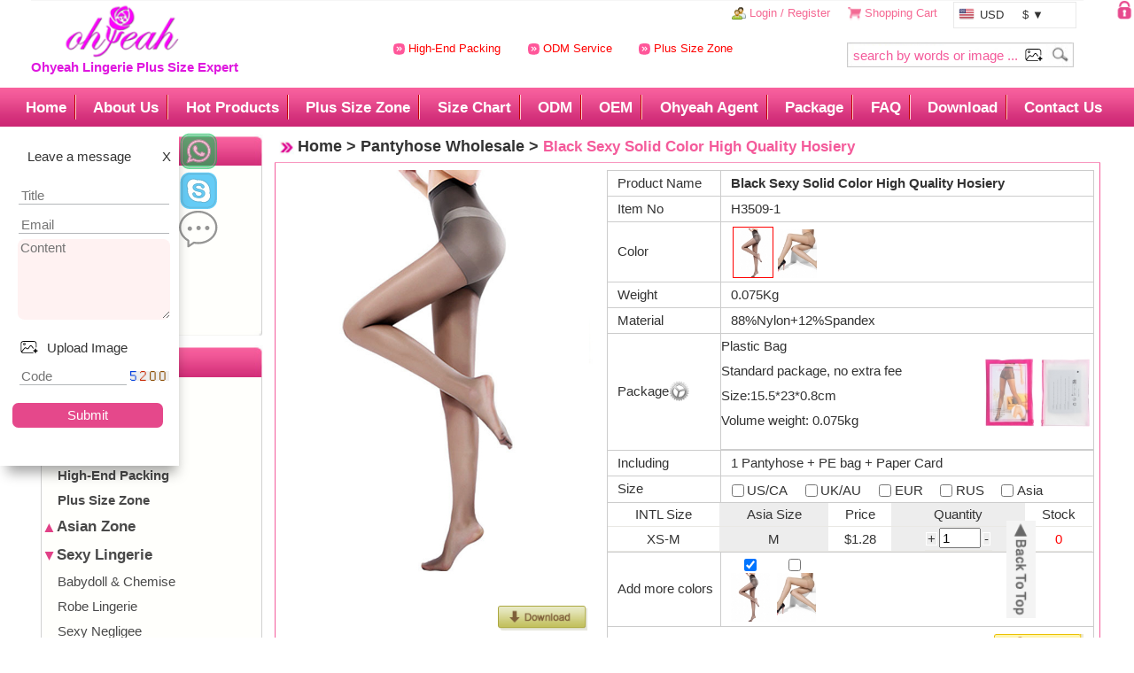

--- FILE ---
content_type: text/html
request_url: https://ohyeah888.com/en/html/Prod_detail/Product_20168.html
body_size: 19154
content:
<!DOCTYPE html PUBLIC "-//W3C//DTD XHTML 1.0 Transitional//EN" "http://www.w3.org/TR/xhtml1/DTD/xhtml1-transitional.dtd">
<html xmlns="http://www.w3.org/1999/xhtml">
<head>
<meta http-equiv="Content-Type" content="text/html; charset=utf-8" />
<meta http-equiv="X-UA-Compatible" content="IE=EmulateIE7" />
<title>Best Selling Products Transparent Tights Pantyhose Solid Color High Quality Hosiery Sheer Nude Pantyhose</title>
<meta name="keywords" content="stocking tights,black stocking tights,black mesh stocking tights | Ohyeahlady Lingerie" />
<meta name="description" content="Experience the best in hosiery with our Transparent Tights Pantyhose Ohyeahlady featuring a solid color design and highOhyeahladyquality construction that‘s perfect for women who demand the very best in sheer nude pantyhose!" />
<noscript><style type="text/css">body{display:none;}</style></noscript>
<script type="text/javascript" src="/js/noerror.js"></script>
<script type="text/javascript" src="/js/sizejson.js"></script>
<link href="/styles.css?id=3" rel="stylesheet" type="text/css" />
<script type="text/javascript" src="/js/jquery-1.7.2.min.js" ></script>
<script type="text/javascript" src="/js/jquery.easyui.min.js"></script>
<script type="text/javascript" src="/js/jackfun_2024.js?id=12"></script>
<style>

.axhover a{ float:left; display:inline; padding:0 1px; margin:1px; border:1px #fff solid; }
.axhover a:hover{ float:left; display:inline; padding:0 1px; margin:1px; border:1px #ed4242 solid; }
.axhover .ahover{ float:left; display:inline; padding:0 1px; margin:1px; border:1px #ed4242 solid; }
.othersizebtn{
 color: #feeef5;
  border: solid 1px #d2729e;
  background: #f895c2;
  background: -webkit-gradient(linear, left top, left bottom, from(#feb1d3), to(#f171ab));
  background: -moz-linear-gradient(top, #feb1d3, #f171ab);
  filter: progid:DXImageTransform.Microsoft.gradient(startColorstr='#feb1d3', endColorstr='#f171ab');
  border-radius: 3px;
  padding: 0 12px;
}
.cm
{
	margin:  0;
	width: 220px;
	width: 100%;
}
.cm td
{
	border: none;
	border-bottom: 1px #e9e8e4 solid;
	text-align: center;
	padding: 0px;
	line-height: 12px;
	height: 24px;
}

.cm thead td
{
	border-bottom: 1px #e9e8e4 solid;
	background-color:#ededed;
}
.cm thead td:nth-child(odd)
{
background-color:#fff;
}
.cm tbody td:nth-child(odd)
{
background-color:#ededed;
}
.cm td td{
background:none !important;
}
.cm .ax
{
}
.cyc_1x{ background:#fff}
.cc td{ background:#ccc !important}

.tab-ui{

}
.mainsize{background:#f5f5f5;display:none;}
.tab-title{
  
    float: left;
  
    margin: 0 7px;
	
	text-align: center;
}
.tab-title:hover{
    cursor: pointer;
}
.tab-title-active{
   
}
.tab-title input {
    position: relative;
    top: 1px;
}
#TmpBoxDiv p,#TmpBoxDiv div p {
    margin: 3px;
}
.mc0201_11{
    white-space: nowrap;
}
.packleft{
float:unset;
position:unset;
padding:0;
}
.packtop{
height:unset;
}
.diyboxinfo{
cursor:pointer;
}
.diyboxinfo:hover{
color:red;
}
#drag .mycontent{
width:99%;
height:92%;
background-color:white;
}
</style>
<script language="JavaScript"> 
<!-- 
var flag=false; 
function DrawImage(ImgD){ 
 var image=new Image(); 
 image.src=ImgD.src; 
 if(image.width>0 && image.height>0){ 
  flag=true; 
  if(image.width/image.height>= 320/416){ 
   if(image.width>320){
    ImgD.width=320; 
    ImgD.height=(image.height*320)/image.width; 
   }else{ 
    ImgD.width=image.width;
    ImgD.height=image.height; 
   } 
   ImgD.alt="Enlarge..."; 
  } 
  else{ 
   if(image.height>416){
    ImgD.height=416; 
    ImgD.width=(image.width*416)/image.height; 
   }else{ 
    ImgD.width=image.width;
    ImgD.height=image.height; 
   } 
   ImgD.alt="Enlarge..."; 
  } 
 }
}

//--> 
</script>
<script type="text/javascript" src="/js/AjaxObj.js"></script>
</head>
<body id="product">
<script type="text/javascript">
if(getUrlParam("autogom")=="no"){
setCookie("autogom","no",3);
}
if(getCookie("autogom")!="no"){
    try {
        var urlhash = window.location.hash;
        if (!urlhash.match("fromapp")) {
            if ((navigator.userAgent.match(/(iPhone|iPod|Android|ios|iPad)/i))) {
                window.location = "//m.ohyeahlady.com"+window.location.pathname+window.location.search;
            }
        }
    }
    catch (err) {
    }
} 

function getUrlParam(name) {
	var reg = new RegExp("(^|&)" + name + "=([^&]*)(&|$)"); 
	var r = window.location.search.substr(1).match(reg); 
	if (r != null) return unescape(r[2]);
	return null; 

}
</script>
<style>
div#goog-gt-tt,div.skiptranslate:first-of-type {
  display: none;
}
div.goog-te-gadget{
display:block !important;
}
</style>
<script>
if( window.location.hostname=="ohyeahlady.com")
{
	window.location.host='www.ohyeahlady.com';
}
(function(w,d,s,l,i){w[l]=w[l]||[];w[l].push({'gtm.start':
new Date().getTime(),event:'gtm.js'});var f=d.getElementsByTagName(s)[0],
j=d.createElement(s),dl=l!='dataLayer'?'&l='+l:'';j.async=true;j.src=
'https://www.googletagmanager.com/gtm.js?id='+i+dl;f.parentNode.insertBefore(j,f);
})(window,document,'script','dataLayer','GTM-M4Z9H956');</script>
<script type="text/javascript" src="//translate.google.com/translate_a/element.js?cb=googleTranslateElementInit" async></script>
<script>
function googleTranslateElementInit() {
  new google.translate.TranslateElement({
    pageLanguage: 'en',
   includedLanguages: 'en,es,de,fr,it,pt,nl,ja,cs,da,fi,el,hi,ko,no,pl,ro,sv,tl,id,sl,vi,th,ms,ru,ar,zh-CN,be,bs,kk,sk',
	showIcon:true,
    layout: google.translate.TranslateElement.InlineLayout.HORIZONTAL,
	
  }, 'google_translate_element');
}
 const style = document.createElement('style');
  style.textContent = '.goog-tooltip:hover { visibility: hidden !important; }';
  document.head.appendChild(style);
  
</script>
  <div id="newtop"></div>
  <div class="header">
	<div id="toplock" onclick="toplock()" ></div>
    <div class="header01">
	<div class="head_border_l"></div>
		<div class="head_border_r"></div>  
      <div class="logo" onClick="window.open('/','_self')" title="Ohyeah888.com"></div>
      <div class="hright" style="width: 775px">
        <div class="hr01" style="width: 770px">	
<div>
<span id="toplogin"></span>


&nbsp;&nbsp;&nbsp;&nbsp;<img src="/images/cart.jpg" width="14" align="absmiddle" border="0"  />
<a href="/en/shoppingcart/" target="_blank">Shopping Cart</a>
<div id="google_translate_element"></div>
<div id="huilvqiehuan" class="notranslate" style="display:none;z-index: 999999;background-color: white;width: 120px;border: 1px solid #fff;padding: 0 8px 0 15px;"></div>
</div>
        </div>	
        <div class="hr02" style="width: 765px">
<div style="float: left;margin: 4px 36px 4px -19px;font-size: 12px;color: #f45b9b;width: 510px;text-align: center;">
<a href="/en/about/about11-1.html" style="margin: 0 12px;color: red;"><svg class="icon" style="width: 1em;height: 1em;vertical-align: middle;fill: currentColor;overflow: hidden;" viewBox="0 0 1024 1024" version="1.1" xmlns="http://www.w3.org/2000/svg" p-id="4931"><path d="M103.148983 912.896C-26.313874 799.012571-42.222446 204.873143 103.148983 87.771429 248.410697-29.257143 813.036983-29.257143 926.518126 87.771429c113.481143 117.065143 129.389714 628.370286 0 793.234285-129.389714 164.864-694.016 145.737143-823.442286 31.817143z m402.651428-498.651429L356.588983 294.875429a43.885714 43.885714 0 0 0-54.857143 68.534857l142.482286 113.993143-144.420572 129.974857a43.885714 43.885714 0 1 0 58.733715 65.243428l150.820571-135.753143q27.684571-24.905143 26.587429-62.134857-1.097143-37.229714-30.134858-60.489143z m224.036572 1.060572l-133.814857-118.966857a43.885714 43.885714 0 1 0-58.294857 65.609143L665.361554 475.428571l-127.634285 113.481143a43.885714 43.885714 0 1 0 58.294857 65.609143l133.851428-118.966857q26.989714-23.990857 26.989715-60.123429 0-36.132571-27.026286-60.123428z" fill="#FF579A" p-id="4932"></path></svg> High-End Packing</a>
<a href="/en/about/about3-1.html" style="margin: 0 12px;color:red;"><svg class="icon" style="width: 1em;height: 1em;vertical-align: middle;fill: currentColor;overflow: hidden;" viewBox="0 0 1024 1024" version="1.1" xmlns="http://www.w3.org/2000/svg" p-id="4931"><path d="M103.148983 912.896C-26.313874 799.012571-42.222446 204.873143 103.148983 87.771429 248.410697-29.257143 813.036983-29.257143 926.518126 87.771429c113.481143 117.065143 129.389714 628.370286 0 793.234285-129.389714 164.864-694.016 145.737143-823.442286 31.817143z m402.651428-498.651429L356.588983 294.875429a43.885714 43.885714 0 0 0-54.857143 68.534857l142.482286 113.993143-144.420572 129.974857a43.885714 43.885714 0 1 0 58.733715 65.243428l150.820571-135.753143q27.684571-24.905143 26.587429-62.134857-1.097143-37.229714-30.134858-60.489143z m224.036572 1.060572l-133.814857-118.966857a43.885714 43.885714 0 1 0-58.294857 65.609143L665.361554 475.428571l-127.634285 113.481143a43.885714 43.885714 0 1 0 58.294857 65.609143l133.851428-118.966857q26.989714-23.990857 26.989715-60.123429 0-36.132571-27.026286-60.123428z" fill="#FF579A" p-id="4932"></path></svg> ODM Service</a>
<a href="/en/search/plussizezone.asp" style="margin: 0 12px;color:red;;"><svg class="icon" style="width: 1em;height: 1em;vertical-align: middle;fill: currentColor;overflow: hidden;" viewBox="0 0 1024 1024" version="1.1" xmlns="http://www.w3.org/2000/svg" p-id="4931"><path d="M103.148983 912.896C-26.313874 799.012571-42.222446 204.873143 103.148983 87.771429 248.410697-29.257143 813.036983-29.257143 926.518126 87.771429c113.481143 117.065143 129.389714 628.370286 0 793.234285-129.389714 164.864-694.016 145.737143-823.442286 31.817143z m402.651428-498.651429L356.588983 294.875429a43.885714 43.885714 0 0 0-54.857143 68.534857l142.482286 113.993143-144.420572 129.974857a43.885714 43.885714 0 1 0 58.733715 65.243428l150.820571-135.753143q27.684571-24.905143 26.587429-62.134857-1.097143-37.229714-30.134858-60.489143z m224.036572 1.060572l-133.814857-118.966857a43.885714 43.885714 0 1 0-58.294857 65.609143L665.361554 475.428571l-127.634285 113.481143a43.885714 43.885714 0 1 0 58.294857 65.609143l133.851428-118.966857q26.989714-23.990857 26.989715-60.123429 0-36.132571-27.026286-60.123428z" fill="#FF579A" p-id="4932"></path></svg> Plus Size Zone</a>
</div>
<script language="javascript" type="text/javascript" src="/js/search.js"></script>
	</div>
      </div>
	  <div style="position: initial;float: left;width: 235px;color: #df18df;    white-space: nowrap;"><b>Ohyeah Lingerie Plus Size Expert</b></div>
	  	  <!-- 开始滚动--
<style type="text/css"> 
#gongao{width:950px;height:30px;overflow:hidden;line-height:30px;font-size:13px;font-family:'宋体';background:#fcdbf7;color:#ff5656;font-weight:bold;} 
#gongao #scroll_begin, #gongao #scroll_end{display:inline} 
</style> 
<script type="text/javascript"> 
function ScrollImgLeft(){ 
var speed=50; 
var scroll_begin = document.getElementById("scroll_begin"); 
var scroll_end = document.getElementById("scroll_end"); 
var scroll_div = document.getElementById("scroll_div"); 
scroll_end.innerHTML=scroll_begin.innerHTML; 
function Marquee(){ 
if(scroll_end.offsetWidth-scroll_div.scrollLeft<=0) 
scroll_div.scrollLeft-=scroll_begin.offsetWidth; 
else 
scroll_div.scrollLeft++; 
} 
var MyMar=setInterval(Marquee,speed); 
scroll_div.onmouseover=function() {clearInterval(MyMar);} 
scroll_div.onmouseout=function() {MyMar=setInterval(Marquee,speed);} 
} 
</script> 
<div id="gongao"> 
<div style="width:948px;height:30px;margin:0 auto;white-space: nowrap;overflow:hidden;" id="scroll_div" class="scroll_div"> 
<div id="scroll_begin"> 
We will take 7 days Holiday for The Chinese Spring Festival from Jau.26 - Feb.1st
Pls place orders as usual, We will deal with it as soon as we return on Feb.2nd.Thank you ! 
</div> 
<div id="scroll_end"></div> 
</div> 
<script type="text/javascript">ScrollImgLeft();</script> 
</div> 
 结束动-->
    </div>
    <div id="mnav"> 
      <div class="mnm">
        <ul>
          <li id="m1"><a title="Home" href="/">Home</a></li>
		  <li id="m2"><a title="About Us" href="/en/about/about1-1.html">About Us</a></li>
          <li id="m3"><a title="Hot Products" href="/en/product">Hot Products</a></li>
		  <li id="m4"><a title="Plus Size Zone" href="/en/search/plussizezone.asp">Plus Size Zone</a></li>
          <li id="m5"><a title="Size Chart" href="/en/about/about2-1.html">Size Chart</a></li>
          <li id="m6"><a title="ODM" href="/en/about/about3-1.html">ODM</a></li>
		  <li id="m6"><a title="OEM" href="/en/about/about10-1.html">OEM</a></li>
		   <li id="m6"><a title="Ohyeah Agent" href="/en/about/about26-1.html">Ohyeah Agent</a></li>
		  <li id="m7"><a title="Package" href="/en/about/about11-1.html">Package</a></li>
		  <li id="m7"><a title="FAQ" href="/en/about/about5-1.html">FAQ</a></li>
		  <li id="m8"><a title="Download" href="/en/about/about8-1.html">Download</a></li>
          <li id="m10" style="background:none"><a title="Contact Us" href="/en/about/about4-1.html">Contact Us</a></li>
        </ul>
      </div>
    </div>

  </div>
  <script type="text/javascript">
function getstock(x)
	{
	$.getJSON("/skugetstock.asp?prosku="+x,function(data){
	$("#"+x).parent().html(data);
	});
	}
</script>
  <script type="text/javascript">
  showchange();
  gettoplock();
  </script>
  <script type="text/javascript">
  GetTopLogin();
 if(getCookie("autogom")=="no")
{
$("#toplogin").before("<a onclick =\"setCookie('autogom','yes',3);window.location = '//m.ohyeahlady.com';\">Go to Mobile Site</a>&nbsp;&nbsp;&nbsp;&nbsp;");
}
var mnavLinks = document.querySelectorAll('#mnav a'); // 获取所有 a 标签
for (var i = 0; i < mnavLinks.length; i++) { // 遍历所有 a 标签
  mnavLinks[i].style.color = '#fff'; // 给 a 标签设置颜色为白色
 
  if (mnavLinks[i].href.split('/').pop() == window.location.pathname.split('/').pop()) { // 如果当前 a 标签的 href 属性值等于当前页面路径
    mnavLinks[i].style.color = '#ffff00'; // 给该 a 标签设置颜色为黄色
  }
}
function intehuilvdiv()
{

//console.log(huilvinfo);
var tempstr="<ul onmousemove=\"$(this).css('height','auto');$('.header').css('overflow','visible');\" onmouseout=\"$(this).css('height','25px');$('.header').css('overflow','hidden');\"  style='position: absolute;z-index: 999999;background-color: white;width: 120px;border: 1px solid #e9e9e9;padding-left: 5px;overflow: hidden;height:25px;margin: 0px;'>";
var tempstr2="";
var nowhuilva=getCookie("Oycurrency");
nowhuilva= nowhuilva==""?"USD":nowhuilva;
if(typeof(huilvinfo)=="string")
{huilvinfo=JSON.parse(huilvinfo);
}
for(var tempaxx=0;tempaxx<huilvinfo.duobizhong.length;tempaxx++)
{
	if(nowhuilva==huilvinfo.duobizhong[tempaxx].enguojia)
	{
	tempstr=tempstr+"<li><div style='float:left'><img src='"+huilvinfo.duobizhong[tempaxx].tubiao+"' style='width: 16px;padding-top: 5px;'></div>&nbsp;<div style='float:left;width:30px;'>"+huilvinfo.duobizhong[tempaxx].enguojia+"</div>&nbsp;<div style='float:left;width:60px;text-align:center'>"+huilvinfo.duobizhong[tempaxx].fuhao+" ▼</div></li>";
	}
	else
	{
	tempstr2=tempstr2+"<li  onmousemove=\"$(this).css('background-color','#ef5595')\" onmouseout=\"$(this).css('background-color','#fff')\" onclick=\"setCookie('Oycurrency','"+huilvinfo.duobizhong[tempaxx].enguojia+"',30);intehuilvdiv();\"><div style='float:left'><img src='"+huilvinfo.duobizhong[tempaxx].tubiao+"' style='width: 16px;padding-top: 5px;'></div>&nbsp;<div style='float:left;width:30px;'>"+huilvinfo.duobizhong[tempaxx].enguojia+"</div>&nbsp;<div style='float:left;width:60px;text-align:center'>"+huilvinfo.duobizhong[tempaxx].fuhao+"</div></li>";
	}
}
tempstr+=tempstr2+"</ul>";
	$("#huilvqiehuan").html(tempstr);
	$("#huilvqiehuan").css("display","block");
}
  </script>
  <div class="content">
    <div class="mcontent">
      <div class="mcleft"><div class="mcbox01">
<div class="mc01t2">Member Center</div>
<div class="mylogin">
<div id=load class="loading">Loading...Please wait</div>
<IFRAME id=callframe onreadystatechange=stateChangeIE(this) style="VISIBILITY:hidden" name=callframe marginHeight=0 frameBorder=0 width="194" scrolling=no onload=stateChangeFirefox(this) height=170 allowTransparency></IFRAME>
<script src="https://cdn.jsdelivr.net/npm/file-saver@2.0.5/dist/FileSaver.min.js" async></script>
<script>   
	$(document).ready(function(){
		if($("#caikanum").length>0)
		{
				$.ajax({url:"/skugetstock_2024.asp?prosku="+$("#caikanum").attr("data"),success:function(result){
					if(result.indexOf("@")>0)
					$("#caikanum").text(result.split("@")[1]);
					$("#caikanum").css("display","unset");
				}
				});
		}
	})
    function stateChangeIE(_frame)
    { 
     if (_frame.readyState=="interactive")//state: loading ,interactive,   complete
     {
     var loader = document.getElementById("load"); 
        loader.innerHTML = "";    
        loader.style.display = "none";  
        _frame.style.visibility = "visible";   
     }   
    }
    function stateChangeFirefox(_frame)
    { 
     var loader = document.getElementById("load"); 
        loader.innerHTML = "";    
        loader.style.display = "none";  
        _frame.style.visibility = "visible";   
    }
    callframe.location.href="/en/member/mylogin.asp"; 
	 function checkdown(memo)
  {
	

	$.ajax({url:"/en/search/dodownload.asp?product="+memo,success:function(result){
			if(result.indexOf("Error")>0)
			{
			
				alert(result);
			}else
			{	
				
				
				var link = document.createElement("a");
				link.href = result;
				link.download = memo+"_dtl.zip";
				link.click();
				alert("Downloading...");
			}
			
		}});
  }
</script>
</div>
<div class="mc01b"> <img src="/images/img_272.jpg" alt="" /></div>
</div>
	
        <div class="mcbox01">
          <div class="mc01t2">Product Category</div>
          <div class="mc01cc">
          <ul><li class="dropdown" style="width: 192px;"><a href="#" data-toggle="dropdown"><b>New Arrivals</b> <i class="icon-arrow close"></i></a><ul class="dropdown-menu hide"><li class='bigclass'><a href='/en/search/newarrivals.asp?ntype=1'><b>30days</b></a></li><li class='bigclass'><a href='/en/search/newarrivals.asp?ntype=2'><b>60days</b></a></li><li class='bigclass'><a href='/en/search/newarrivals.asp?ntype=3'><b>90days</b></a></li><li class='bigclass'><a href='/en/search/newarrivals.asp?ntype=4'><b>180days</b></a></li></ul></li><li class='bigclass'><a href='/en/product'><b>Hot Products</b></a></li><li class='bigclass'><img src='/images/saleicon.png' width='10' height='17'  /><a href='/en/search/discount.asp'><b>On Sale</b></a></li><li class='bigclass'><a href='/en/search/box.asp'><b>High-End Packing</b></a></li><!--<li class="bigclass"><a href="/en/html/class/133_1.html"><b>ODM Service</b></a></li>--><li class="bigclass"><a href="/en/search/plussizezone.asp"><b>Plus Size Zone</b></a></li><li class="dropdown" style="width: 192px;"><a href="#" data-toggle="dropdown"><b>Asian Zone</b> <i class="icon-arrow close"></i></a><ul class="dropdown-menu hide"> <li class='bigclass'><a style='line-height: 25px;' href='/en/html/Class/152_1.html'>Babydolls</a></li> <li class='bigclass'><a style='line-height: 25px;' href='/en/html/Class/153_1.html'>Teddy & Bodysuits</a></li> <li class='bigclass'><a style='line-height: 25px;' href='/en/html/Class/154_1.html'>Leather Lingeries</a></li> <li class='bigclass'><a style='line-height: 25px;' href='/en/html/Class/155_1.html'>Bra & Bra Sets</a></li> <li class='bigclass'><a style='line-height: 25px;' href='/en/html/Class/156_1.html'>Sexy BodyStockings</a></li> <li class='bigclass'><a style='line-height: 25px;' href='/en/html/Class/157_1.html'>Costume & Corsets</a></li> <li class='bigclass'><a style='line-height: 25px;' href='/en/html/Class/158_1.html'>Plus Size Style</a></li></ul></li><li class="dropdown" style="width: 192px;"><a href="#" data-toggle="dropdown"><b>Sexy Lingerie</b> <i class="icon-arrow open"></i></a><ul class="dropdown-menu show"> <li class='bigclass'><a style='line-height: 25px;' href='/en/html/Class/16_1.html'>Babydoll & Chemise</a></li> <li class='bigclass'><a style='line-height: 25px;' href='/en/html/Class/159_1.html'>Robe Lingerie</a></li> <li class='bigclass'><a style='line-height: 25px;' href='/en/html/Class/148_1.html'>Sexy Negligee</a></li> <li class='bigclass'><a style='line-height: 25px;' href='/en/html/Class/106_1.html'>Sexy Teddy</a></li> <li class='bigclass'><a style='line-height: 25px;' href='/en/html/Class/163_1.html'>Teddy with Garter</a></li> <li class='bigclass'><a style='line-height: 25px;' href='/en/html/Class/118_1.html'>Bodysuit</a></li> <li class='bigclass'><a style='line-height: 25px;' href='/en/html/Class/107_1.html'>Gartered Lingerie</a></li> <li class='bigclass'><a style='line-height: 25px;' href='/en/html/Class/49_1.html'>Leather Lingerie</a></li> <li class='bigclass'><a style='line-height: 25px;' href='/en/html/Class/116_1.html'>Pajamas & Sleepwear</a></li> <li class='bigclass'><a style='line-height: 25px;' href='/en/html/Class/32_1.html'>Plus Size Lingerie</a></li> <li class='bigclass'><a style='line-height: 25px;' href='/en/html/Class/109_1.html'>Plus Size Teddy</a></li> <li class='bigclass'><a style='line-height: 25px;' href='/en/html/Class/135_1.html'>Plus Size Pajamas</a></li></ul></li><li class="dropdown" style="width: 192px;"><a href="#" data-toggle="dropdown"><b>Bra & Bra Sets</b> <i class="icon-arrow open"></i></a><ul class="dropdown-menu show"> <li class='bigclass'><a style='line-height: 25px;' href='/en/html/Class/145_1.html'>Everyday Bra</a></li> <li class='bigclass'><a style='line-height: 25px;' href='/en/html/Class/105_1.html'>Bra Sets</a></li> <li class='bigclass'><a style='line-height: 25px;' href='/en/html/Class/160_1.html'>Bra Sets with Garter</a></li> <li class='bigclass'><a style='line-height: 25px;' href='/en/html/Class/127_1.html'>Plus Size Bra</a></li> <li class='bigclass'><a style='line-height: 25px;' href='/en/html/Class/113_1.html'>T-shirt Bra</a></li></ul></li><li class="dropdown" style="width: 192px;"><a href="#" data-toggle="dropdown"><b>Panties & Garter</b> <i class="icon-arrow open"></i></a><ul class="dropdown-menu show"> <li class='bigclass'><a style='line-height: 25px;' href='/en/html/Class/54_1.html'>Sexy Panties</a></li> <li class='bigclass'><a style='line-height: 25px;' href='/en/html/Class/161_1.html'>Crotchless Panties</a></li> <li class='bigclass'><a style='line-height: 25px;' href='/en/html/Class/162_1.html'>G String</a></li> <li class='bigclass'><a style='line-height: 25px;' href='/en/html/Class/144_1.html'>Seamless Panty</a></li> <li class='bigclass'><a style='line-height: 25px;' href='/en/html/Class/147_1.html'>Period Underwear</a></li> <li class='bigclass'><a style='line-height: 25px;' href='/en/html/Class/117_1.html'>Everyday Underwear</a></li> <li class='bigclass'><a style='line-height: 25px;' href='/en/html/Class/94_1.html'>Garter Panties</a></li> <li class='bigclass'><a style='line-height: 25px;' href='/en/html/Class/165_1.html'>Leather Garter</a></li> <li class='bigclass'><a style='line-height: 25px;' href='/en/html/Class/102_1.html'>One Size Panties</a></li> <li class='bigclass'><a style='line-height: 25px;' href='/en/html/Class/132_1.html'>4in1 Box Panties</a></li></ul></li><li class="dropdown" style="width: 192px;"><a href="#" data-toggle="dropdown"><b>Stockings & Bodystocking</b> <i class="icon-arrow open"></i></a><ul class="dropdown-menu show"> <li class='bigclass'><a style='line-height: 25px;' href='/en/html/Class/76_1.html'>BodyStockings</a></li> <li class='bigclass'><a style='line-height: 25px;' href='/en/html/Class/166_1.html'>Crotchless BodyStocking</a></li> <li class='bigclass'><a style='line-height: 25px;' href='/en/html/Class/85_1.html'>Plus Size BodyStockings</a></li> <li class='bigclass'><a style='line-height: 25px;' href='/en/html/Class/68_1.html'>Stockings</a></li> <li class='bigclass'><a style='line-height: 25px;' href='/en/html/Class/149_1.html'>Fishnet Stockings</a></li> <li class='bigclass'><a style='line-height: 25px;' href='/en/html/Class/167_1.html'>3 Pairs Stockings Set</a></li> <li class='bigclass'><a style='line-height: 25px;' href='/en/html/Class/137_1.html'>Pantyhose</a></li> <li class='bigclass'><a style='line-height: 25px;' href='/en/html/Class/164_1.html'>Leather Stockings</a></li></ul></li><li class="dropdown" style="width: 192px;"><a href="#" data-toggle="dropdown"><b>Costume & Corsets</b> <i class="icon-arrow open"></i></a><ul class="dropdown-menu show"> <li class='bigclass'><a style='line-height: 25px;' href='/en/html/Class/125_1.html'>Sexy Costume</a></li> <li class='bigclass'><a style='line-height: 25px;' href='/en/html/Class/138_1.html'>Plus Size Sexy Costume</a></li> <li class='bigclass'><a style='line-height: 25px;' href='/en/html/Class/61_1.html'>Christmas Zone</a></li> <li class='bigclass'><a style='line-height: 25px;' href='/en/html/Class/50_1.html'>Corsets</a></li> <li class='bigclass'><a style='line-height: 25px;' href='/en/html/Class/146_1.html'>Leather Corsets</a></li> <li class='bigclass'><a style='line-height: 25px;' href='/en/html/Class/128_1.html'>Shapers</a></li></ul></li><li class="dropdown" style="width: 192px;"><a href="#" data-toggle="dropdown"><b>Men Zone</b> <i class="icon-arrow open"></i></a><ul class="dropdown-menu show"> <li class='bigclass'><a style='line-height: 25px;' href='/en/html/Class/64_1.html'>Men Underwear</a></li> <li class='bigclass'><a style='line-height: 25px;' href='/en/html/Class/143_1.html'>Lingerie for Men</a></li> <li class='bigclass'><a style='line-height: 25px;' href='/en/html/Class/139_1.html'>Sissy Lingerie</a></li> <li class='bigclass'><a style='line-height: 25px;' href='/en/html/Class/140_1.html'>Leather Men Underwear</a></li></ul></li><li class="dropdown" style="width: 192px;"><a href="#" data-toggle="dropdown"><b>Sex Accessories & Toy</b> <i class="icon-arrow open"></i></a><ul class="dropdown-menu show"> <li class='bigclass'><a style='line-height: 25px;' href='/en/html/Class/111_1.html'>Mask</a></li> <li class='bigclass'><a style='line-height: 25px;' href='/en/html/Class/141_1.html'>Leg Ring & Gloves</a></li> <li class='bigclass'><a style='line-height: 25px;' href='/en/html/Class/112_1.html'>BDSM</a></li> <li class='bigclass'><a style='line-height: 25px;' href='/en/html/Class/129_1.html'>Bondage</a></li> <li class='bigclass'><a style='line-height: 25px;' href='/en/html/Class/63_1.html'>Nipple Covers</a></li> <li class='bigclass'><a style='line-height: 25px;' href='/en/html/Class/55_1.html'>C String</a></li></ul></li><li class="dropdown" style="width: 192px;display:none"><a href="#" data-toggle="dropdown"><b>Swimwear</b> <i class="icon-arrow open"></i></a><ul class="dropdown-menu show"></ul></li><li class="dropdown" style="width: 192px;"><a href="#" data-toggle="dropdown"><b>Fashion Dresses</b> <i class="icon-arrow open"></i></a><ul class="dropdown-menu show"> <li class='bigclass'><a style='line-height: 25px;' href='/en/html/Class/99_1.html'>Long Dress</a></li> <li class='bigclass'><a style='line-height: 25px;' href='/en/html/Class/46_1.html'>Fashion Dress</a></li></ul></li><li class='bigclass'><img src='/images/saleicon.png' width='10' height='17'  /><a href='/en/search/clean.asp'><b>Clearance Sale</b></a></li></ul>
          </div>
          <div class="mc01b"> <img src="/images/img_272.jpg" alt="" /> </div>
        </div>

      </div>
      <div class="mcright"> 
		       <div class="mc02">
          <h2 class="mc0201_11"><a href="/">Home</a> &gt; <a href="/en/html/class/137_1.html ">Pantyhose Wholesale</a> &gt; <span class="proname">Black Sexy Solid Color High Quality Hosiery</span></h2>
          <div class="prod_detail">
		   <table style="width:845px;" border="0" cellpadding="0" cellspacing="0" class="prod_rw">
<tr>
<td width="340" valign="top" align="center"><a id="mainpicurl" href=/Uploadfiles/product/Image/file/20220715/20220715204449944994.jpg target=_blank  class='bigphoto'><img id="mainpic" src=/Uploadfiles/product/Image/file/20220715/20220715204449944994.jpg style="width:330px;margin:8px 1px;" onload="javascript:DrawImage(this);" alt=""></a>
<div style="width:100%"><div style="width:60%;float:left;min-height:100px;"></div><div style="width:39%;float:right;min-height:100px;"><a style="float:right;margin:15px 20px 15px 0" onclick="checkdown('H3509-1')" ><img style="width: 92px;" src="/images/down.png" /></a></div></div></td><td valign="top"><table style="width:500px;" border="0" cellpadding="0" cellspacing="0" class="prod_r">
<tr>
<td width="80">Product Name </td>
<td width="240" align="left"><span class="bold">Black Sexy Solid Color High Quality Hosiery</span></td>
</tr>
<tr>
<td>Item No </td>
<td align="left">H3509-1</td>
</tr>
<tr>
<td>Color</td>
<td align="left"><a><img height='50' width='40' style='margin:0px 2px;border:1px solid red' src='/Uploadfiles/product/Image/file/20220715/20220715204449944994_S.jpg'/></a><a href='/en/html/prod_detail/product_20169.html'><img style='margin:0px 2px' height='50' width='40' src='/Uploadfiles/product/Image/file/20220715/20220715204619671967_S.jpg'></a></td>
</tr>
<tr>
<td>Weight</td>
<td>0.075Kg</td>
</tr>
<tr>
<td>Material</td>
<td>88%Nylon+12%Spandex  &nbsp;</td>
</tr>
<tr><td>Package<a onclick="$('#TmpBoxDiv').show()"><img src="/images/setpack.png" style="width: 21px;position: absolute;margin: -3px 0 0 0;cursor: pointer;"></a></td>
<td style="padding: 0;"><div class="packtop" style="display:flex;"><div class="packleft" style="width:100%"><label  for="noBox"><div style="width:100%">Plastic Bag <br>Standard package, no extra fee<br>Size:15.5*23*0.8cm<br>Volume weight: 0.075kg</div></label></div><div class="packright"><a href="/Uploadfiles/product/Image/file/20240219/20240219164769476947_b.jpg" target="_blank" ><img style="height: 115px;float: left;max-width:160px" src="/Uploadfiles/product/Image/file/20240219/20240219164769476947_1.jpg"></a></div></div>
<tr>
<td><span id="boxprice" style="display:none">0.00</span>Including</td>
<td>1 Pantyhose + PE bag + Paper Card
&nbsp;</td>
<div id="sizetypecode" style="display:none">7</div>
</tr>
<tr><td>Size</td><td colspan="1" style="padding: 0px;height: 27px;"><div class="tab-ui"><div class="tab"><div sizetitle="US/CA Size" class="tab-title" id="tab1" onclick="changesizecountry(5,1,'US/CA Size')"><input type="checkbox"><a>US/CA</a></div><div sizetitle="UK/AU Size" class="tab-title" id="tab2" onclick="changesizecountry(5,2,'UK/AU Size')"><input type="checkbox"><a>UK/AU</a></div><div sizetitle="EUR Size" class="tab-title" id="tab3" onclick="changesizecountry(5,3,'EUR Size')"><input type="checkbox"><a>EUR</a></div><div sizetitle="RUS Size" class="tab-title" id="tab4" onclick="changesizecountry(5,4,'RUS Size')"><input type="checkbox"><a>RUS</a></div><div sizetitle="Asia Size" class="tab-title tab-title-active" id="tab5" onclick="changesizecountry(5,5,'Asia Size')"><input type="checkbox"><a>Asia</a></div></div></div></td></tr>
<tr> <td align="left" class="axhover" colspan="2" style="padding: 0px;">
<table border="0" cellpadding="0" cellspacing="0" class="cm"><thead><tr><td style="line-height: 16px;" class="Sizedefault" >INTL Size</td><td style="line-height: 16px;" class="actionsizename" >Asia Size</td><td style="line-height: 16px;" class="cyc_1x" >Price</td><td style="line-height: 16px;" class="cyc_1x" >Quantity</td><td style="line-height: 16px;" class="cyc_1x">Stock</td></tr></thead>
<tbody translate="no" class="notranslate"><tr onmouseover="this.className='cc'" onmouseout="this.className=''"><td class="mainsize" am-data="M">M</td><td >XS-M</td><td class="actionsize" style="">M</td><td><span class='proprice' translate='no'><span translate='no' class='notranslate huobifuhao'>$</span><span translate='no' class='notranslate huobijine'>1.28</span></span></td><td style="" class="cyc_1x"><table cellpadding='0' cellspacing='0' border='0' align='center'><tr><td><a href='javascript:void(0)' class='addbut' onclick="changeNum(1,'Pnum0')">+</a></td><td><input id="Pnum0" name="Pnum0" class="easyui-numberspinner" min="0"  style="width:35px;" value="1" onfocus="if (value =='0'){value =''}" onkeyup="this.value=this.value.replace(/\D/g,'0')" onblur="if(value==''){value='0'}" onafterpaste="this.value=this.value.replace(/\D/g,'0')" /></td><td><a href='javascript:void(0)' class='delbut' onclick="changeNum(-1,'Pnum0')">-</a></td><tr></table></td><td class="cyc_1x" align="center" style="color: red;"><img id ='H3509-11113' src="/images/loading.gif?id=2025/3/12 11:42:52"  onload="getstock('H3509-11113')"/></td></tr><input type="hidden" value="M" id="Psize0" name="Psize0" /><input type="hidden" value="20168" id="Pid0" name="Pid0" /><input type="hidden" value="1.28" id="Pprice0" name="Pprice0" /></tbody></table> 
</td>
</tr>
<tr><td title="The purchased quantity can be modified in the shopping cart." >Add more colors</td><td title="The purchased quantity can be modified in the shopping cart." align="left"><br /><a style="position: relative;display: block;width: 45px;float: left;"><input type="checkbox" name="buycolor" onclick="this.checked='ture'" value="" checked="ture" style="position: absolute;bottom: 0px;top: -18px;left: 10px;"><img height="50" width="40" src="/Uploadfiles/product/Image/file/20220715/20220715204449944994_S.jpg"/></a><a style="position: relative;display: block;width: 45px;float: left;"><input type="checkbox" name="buycolor" value="20169" style="position: absolute;bottom: 0px;top: -18px;left: 10px;"><img style='margin:0px 2px' height='50' width='40' src='/Uploadfiles/product/Image/file/20220715/20220715204619671967_S.jpg'></a></td><tr>
<td colspan="2" ><div id="showaddprocart"  style="float:left;display:none;line-height:27px;width:75%"  translate='no'><span id="carttotal">Total: 0 Pieces</span><span  id="cartprice"> | US$ 0</span><span style="margin:0 5px 0 24px;float:right;" id="cartreset"><img src="/images/resetico.png" style="width:12px;margin:0 3px;">Reset Qty</span></div><div id='20168' style='display:none'>#</div>
<a style="float:right;margin:2px 10px" href="javascript:void(0)" onclick="alert('The item has been out of stock, if you need OEM service, please contact the salesgirl,Thanks !')" ><img style="width: 92px; margin-left: -4px;" src="/images/buy_big.gif" /></a></td>
</tr>
</table></td>
</tr>
<tr>
<td colspan="2"  class="xk"><br /><div class="indexpageht" style="background: rgb(229, 72, 139);width: 80px;    text-align: center;"><a style="color: rgb(255, 255, 255);">Details</a></div><div class="indexpagespace" style="float: left;width: 1px;height: 16px;background: #bab1b1;margin: 6px;"></div><div class="indexpagena" style="background: rgb(255, 255, 255);width: 80px;    text-align: center;"><a style="color: rgb(0, 0, 0);">Size Chart</a></div><div class="indexpagespace" style="float: left;width: 1px;height: 16px;background: #bab1b1;margin: 6px;"></div><div class="indexpagepsz" style="background: rgb(255, 255, 255);width: 80px;    text-align: center;"><a style="color: rgb(0, 0, 0);">Description</a></div><br><div class="indexpagepropsz" style="display: none;"><br/><br/></div><div class="indexpageprona" style="display: none;"><div style="margin: 10px;width: 815px;"><div style="text-align: center;"><img src="/images/19.jpg" style="width:760px"></div><div><div style="float: left;width: 710;"><font style="color: red;"></font><p>1.Warm tips: The data in the size chart are the range that can be reached after stretching, it's different with the data in physical flat.</p><p>2.Color difference may exist between different computer displays and different batches , specific please in kind prevail</p><p>3.Please refer to unit conversion: 1 INCH=2.54 CM or 1 CM=0.39 INCH</p></div></div><div style="width: 350px;float: left;height: 35px;"><img src="/images/notes-1.jpg" style="float: left;"><div style="margin: 12px;">Pls Wash it by hand in 30-degree water</div></div><div style="width: 350px;float: left;height: 35px;"><img src="/images/notes-3.jpg" style="float: left;"><div style="margin: 12px;">Pls hang to dry in shade</div></div><div style="width: 350px;float: left;height: 35px;"><img src="/images/notes-2.jpg" style="float: left;"><div style="margin: 9px;">Pls do not bleach</div></div><div style="width: 350px;float: left;height: 35px;"><img src="/images/notes-4.jpg" style="float: left;"><div style="margin: 8px;">Pls ironing on low heat</div></div></div></div><div class="indexpageproht" style="display: block;"><p style="text-align:center;">
	<img width='835px' src="/Uploadfiles/product/Image/image/20220715/20220715204349364936.jpg" title="H3509-1.jpg" alt="H3509-1.jpg" /> 
</p>
</div></td></tr>
</table></form>
 
          </div>
		  <div id="TmpBoxDiv" style="
    position: absolute;
    top: 300px;
    left: 600px;
    background-color: #f3f6f6;
    border-radius: 5px;
    border: solid 1px gray;
    width: 300px;
	display:none;
"><div style="
    width: 100%;
    background-color: #ec5292;
    height: 25px;
    border-radius: 3px;
"><p style="font-size:14px;/* font-weight:bold; */text-align:right;margin-right: 10px;float: right;width: 20px;"><a href="javascript:void(0)" onclick="this.parentElement.parentElement.parentElement.style.display='none'">X</a></p><p style="font-size:14px;/* font-weight:bold; *//* padding:0px; *//* margin:0px; *//* line-height:0px; */float: left;width: 250px;color: white;">Set The Color Paper Box Packaging</p></div><div><p style="font-size:12px;/* line-height:22px; */float: left;width: 295px;">
<input id="boxDFY" name="BoxDF" type="radio" value="1"><label for="boxDFY">Set up carrying the color paper box packaging</label></p>
<p style="font-size:12px;/* font-weight:bold; *//* padding:0px 0 5px 0; *//* margin:0px; *//* line-height:0px; */float: left;width: 290px;">
<input id="boxDFN" name="BoxDF" type="radio" value="2" ><label for="boxDFN">Set up the color paper box is not included</label></p>
<p style="font-size:12px;/* font-weight:bold; *//* padding:0px 0 5px 0; *//* margin:0px; *//* line-height:0px; */float: left;width: 290px;">
Reminder: You also can modify the packaging in the shopping cart! </p><p style="font-size:12px;/* font-weight:bold; *//* padding:0px 0 5px 0; *//* margin:0px; *//* line-height:0px; */float: left;width: 290px;text-align: center;"><span style="
    border-radius: 4px;
    border: solid 1px #ec5292;
    background-color: #ec5292;
    padding: 2px;
    color: white;
	cursor:pointer
" onclick="SetPackConfig()">Confirm</span><span id="boxpricediy" style="display:none">0.60</span></p></div></div>
<script type="text/javascript">

function updatenouseprice()
{
	if($("#boxprice").length>0){
 var tempxa=0;
$(".proprice").each(function(index,item){
		
		
if($("#IsBox:checked").length>0)
	{
		$(this).html("<span class='notranslate huobifuhao'>$</span><span class='notranslate huobijine'>"+(parseFloat($("#Pprice"+tempxa).val())+parseFloat($("#boxprice").text())).toFixed(2).toString()+"</span>");
}else if($("#DiyBox:checked").length>0)
	{
		$(this).html("<span class='notranslate huobifuhao'>$</span><span class='notranslate huobijine'>"+(parseFloat($("#Pprice"+tempxa).val())+parseFloat($("#boxpricediy").text())).toFixed(2).toString()+"</span>");
}else
{
	
			$(this).html("<span class='notranslate huobifuhao'>$</span><span class='notranslate huobijine'>"+$("#Pprice"+tempxa).val()+"</span>");
		
}
tempxa++
});}
}

function setdfbox()
{

var dfboxck= getCookie("DFbox");
if(dfboxck=="1")
{
$("#IsBox").prop("checked", "checked");
$("#boxDFY").prop("checked", "checked");

}else{
$("#boxDFN").prop("checked", "checked");
}
}
setdfbox();
var isfirst=true;
updateporcart();
$("input,a").live("input propertychange click",function(){
updateporcart();
updatenouseprice();
});
$(".easyui-numberspinner").on("click",function(){
//console.log("xx");

$(".easyui-numberspinner").each(function(index,item) 
			{	
			if($(this).val()!="1")
			{
			isfirst=false;
			}
			});
			if(isfirst)
			{
			makeallzero();
			$(this).val("");
			}
			
});
function makeallzero()
{
$(".easyui-numberspinner").each(function(index,item) 
			{	
			$(this).val(0)
			});
}
$("#cartreset").on("click",function(){
//console.log("xx");
makeallzero();
			updateporcart();
});
function updateporcart()
{
	//var tempa=0;
	var tempcount=0;
	tempcount=$(".easyui-numberspinner").length;
	var temptatal=0.00;
	var tempnum=0;
	var tempboxprice=0.00;
	var colorbycount=1;
	
	if($("input[name='buycolor']:checked").length>1)
	{
	colorbycount=$("input[name='buycolor']:checked").length;
	}
	if($("#IsBox:checked").length>0)
	{
	tempboxprice=parseFloat($("#boxprice").text());
	}
	if($("#DiyBox:checked").length>0)
	{
	tempboxprice=parseFloat($("#boxpricediy").text());
	}
	//console.log(tempcount);
	//console.log(colorbycount);
	//console.log(tempboxprice);
	for(var tempa=0;tempa<tempcount;tempa++)
	{
	//console.log(parseFloat($("#Pprice"+tempa).val())+"_"+tempboxprice+"_"+$("#Pnum"+tempa).val()+"_"+colorbycount);
		temptatal=temptatal+(parseFloat($("#Pprice"+tempa).val())+tempboxprice)*$("#Pnum"+tempa).val()*colorbycount;
		//console.log(temptatal);
		tempnum=tempnum+$("#Pnum"+tempa).val()*colorbycount;
		//console.log(tempnum);
	}
	$("#showaddprocart").css("display","block");
	$("#carttotal").html("Total: <b style='color:red'>"+tempnum+"</b> Pieces");
	$("#cartprice").html(" | <span class='notranslate huobifuhao'>$</span> <b class='notranslate huobijine' style='color:red'>"+temptatal.toFixed(2)+"</b>");
}
//$('input:radio#IsBox').onclick=
$('input:radio#IsBox').on('click', function()
{ 

	if(getCookie("HadShowBox")=="Yes"){}
	else
	{
	setCookie("HadShowBox","Yes",3000);
	var objthis=document.getElementById("IsBox");
  var obj=document.getElementById("TestBoxShow");
	  var p=getPosition(objthis);
	  var cw;	  
	  cw=document.body.clientWidth!=0?document.body.clientWidth:document.documentElement.clientWidth;
	  if(!obj){
		   obj=document.createElement("DIV");
		   obj.id="TestBoxShow";
		   document.body.appendChild(obj);
	  }cw
	  obj.style.display="none";
	  obj.style.position="absolute";
	  if(p.left+320<=cw){
	     obj.style.left=p.left+"px";
	  }
	  else{
         obj.style.left=p.left-320+objthis.offsetWidth+"px"; 
	  }
	  obj.style.top=(p.top-110)+"px";
	  obj.style.border="#ccc solid 1px";
	  obj.style.backgroundColor="#fff";
	  obj.style.width="320px";
	  obj.style.padding="8px";
	  //显示对应配置内容
	  obj.innerHTML="Notice: You can set the default box packaging options in the settings button<a onclick=\"$('#TmpBoxDiv').show()\"><img src=\"/images/setpack.png\" style=\"width: 21px;cursor: pointer; margin: -3px 0 0 0;\"></a> on the left.<br>This saves you having to manually select this option for each product.<br><span style=\"color: #aaa;\">This prompt will automatically close in 10 seconds</span>";
	  obj.style.display="block"; 
	  setTimeout("$(\"#TestBoxShow\").hide()",8000);
	  }
});
function SetPackConfig(){
//默认包装盒
if($("input[name='BoxDF']:checked").val()!=undefined)
{
	
	//判断选项,将所选进行存储.
	setCookie("DFbox",$("input[name='BoxDF']:checked").val(),3000);
	/*if($("#cboxall").is(':checked')==true)
	{	
	//更新购物车将购物车中所有带包装盒的商品都加上包装盒  
	if($("input[name='BoxDF']:checked").val()=="1" || $("input[name='BoxDF']:checked").val()=="2"){
		var urlstr="/probox.asp?isbox="+$("input[name='BoxDF']:checked").val();
		$.ajax({url:urlstr,success:function(result){
			alert("Modified successfully !");
			$("#TmpBoxDiv").hide();
		}});
	}
	}
	else{
	alert("Modified successfully !");
			$("#TmpBoxDiv").hide();
	}*/
		alert("Modified successfully !");
			$("#TmpBoxDiv").hide();
	
}
}
if($(".cmbsize"))
{
	$(".cmbsize").each(function(index,item) 
			{	
			$(this).html(Agetsize($("#sizetypecode").text(),$(this).attr("sizevalue"),"INTL Size"));
			}); 
}
if(getCookie("sizecountry"+$("#sizetypecode").text())!="")
{
var theindex=0;

var countindex="";
for(var i=1;i<($('.tab-title').length+1);i++){
        $("#tab"+i).removeClass("tab-title-active");       
    }
$(".tab-title").each(function(index,item) {
	if(getCookie("sizecountry"+$("#sizetypecode").text()).indexOf($(this).attr("sizetitle"))>-1)
	{
	theindex=index+1;
	$("#tab"+theindex).addClass("tab-title-active");//根据cookie里存储的国家标记按钮的样式\
	$("#tab"+theindex).find("input").prop("checked",true);
	countindex+=$("#tab"+theindex).attr("sizetitle")+","	
	}
});
if(countindex.substr(countindex.length-1,1)==",")
{
countindex = countindex.substr(0, countindex.length - 1);
}
showsizecountry(countindex);

}
function showsizecountry(country)
{
setCookie("sizecountry"+$("#sizetypecode").text(), country,30); 
   // for(var i=1;i<total+1;i++){
  //      $("#tab"+i).removeClass("tab-title-active");       
   // }
  //  $("#tab"+active).addClass("tab-title-active");
	$(".actionsizename").remove();
	$(".actionsize").remove();
	if(country.indexOf(",")!=-1)
	{
		var prtophtml="";
		
		var arrcountry=country.split(",");
		for(var x=0;x<arrcountry.length;x++)
		{
			if(x%2==0)
			{
			prtophtml+="<td style='' class='actionsizename' >"+arrcountry[x]+"</td>";
			}
			else
			{
			prtophtml+="<td class='actionsizename' >"+arrcountry[x]+"</td>";
			}
		
		}
		$(".Sizedefault").after(prtophtml);	
		$(".mainsize").each(function(index,item) {
		var prhtml="";
		for(var y=0;y<arrcountry.length;y++)
		{
			var tempsize=$(this).text();
			if($(this).attr("am-data")!="")
			{
				tempsize=$(this).attr("am-data");
			}
			if(y%2==0)
			{
			prhtml+="<td class='actionsize' style=''>"+Agetsize($("#sizetypecode").text(),tempsize,arrcountry[y])+"</td>";
			}
			else
			{
			prhtml+="<td class='actionsize'>"+Agetsize($("#sizetypecode").text(),tempsize,arrcountry[y])+"</td>";
			}
		
		}
		$(this).next().after(prhtml);
   //alert( $(this).text()+" "+index+" "+item);  <td class="actionsize" style="">XL</td>
   //$(this).next().after("<td class='actionsize' style=''>"+Agetsize($("#sizetypecode").text(),$(this).text(),country)+"</td>");
   
});
		
		
	}
	else
	{	if(country!="")
		{
		
			$(".Sizedefault").after("<td style='' class='actionsizename' >"+country+"</td>");
			$(".mainsize").each(function(index,item) 
			{	var tempsize=$(this).text();
			if($(this).attr("am-data")!="")
			{
				tempsize=$(this).attr("am-data");
			}
			
				$(this).next().after("<td class='actionsize' style=''>"+Agetsize($("#sizetypecode").text(),tempsize,country)+"</td>");
			});   
		}
	}
}
function changesizecountry(total,active,country){//先将按钮添加类名,在根据类目写入cookie,以及添加尺码显示
if( $("#tab"+active).prop("className")=="tab-title tab-title-active")
{
$("#tab"+active).removeClass("tab-title-active");
$("#tab"+active).find("input").prop("checked",false);
}
else{
$("#tab"+active).addClass("tab-title-active");
$("#tab"+active).find("input").prop("checked",true);
}//按钮添加类名
var countrynametext="";
 for(var i=1;i<total+1;i++){
       if( $("#tab"+i).prop("className")=="tab-title tab-title-active" )
	   {countrynametext+=$("#tab"+i).attr("sizetitle")+",";
	   }
    }
if(countrynametext.substr(countrynametext.length-1,1)==",")
{
countrynametext = countrynametext.substr(0, countrynametext.length - 1);
}
country=countrynametext;
showsizecountry(country);

}
updatenouseprice();
  $(".indexpageht").mouseenter(function(){
    $(".indexpageht").css("background","#e5488b");
	$(".indexpageht a").css("color","#fff");
	$(".indexpagena").css("background","#fff");
	$(".indexpagena a").css("color","#000");
	$(".indexpagepsz").css("background","#fff");
	$(".indexpagepsz a").css("color","#000");
	$(".indexselectht").css("display","block");
	$(".indexpageproht").css("display","block");
	$(".indexpageprona").css("display","none");
	$(".indexpagepropsz").css("display","none");
  });
  $(".indexpagena").mouseenter(function(){
	$(".indexpagena").css("background","#e5488b");
	$(".indexpagena a").css("color","#fff");
	$(".indexpageht").css("background","#fff");	
	$(".indexpageht a").css("color","#000");	
	$(".indexpagepsz").css("background","#fff");
	$(".indexpagepsz a").css("color","#000");
	$(".indexselectht").css("display","none");
	$(".indexpageprona").css("display","block");
	$(".indexpageproht").css("display","none");
	$(".indexpagepropsz").css("display","none");
  });
  $(".indexpagepsz").mouseenter(function(){
  	$(".indexpagepsz").css("background","#e5488b");
	$(".indexpagepsz a").css("color","#fff");
	$(".indexpagena").css("background","#fff");
	$(".indexpagena a").css("color","#000");
	$(".indexpageht").css("background","#fff");	
	$(".indexpageht a").css("color","#000");	
	$(".indexselectht").css("display","none");
	$(".indexpagepropsz").css("display","block");
	$(".indexpageproht").css("display","none");
	$(".indexpageprona").css("display","none");
  });
  
  
  
  
 
</script>
        </div>	
      </div>
    </div>
  </div> 
 <div id="foot">
	<div class="footer1 clearfix">
<div class="f_li" style="text-align: center;height: 25px;width: 996px;margin: -2px 0px 10px 0px;color: #f46b95;"><b>Connect with Ohyeah</b></div>
<div class="f_li" style="padding: 0px 0px 0 45px;">
<a rel="nofollow" href="https://www.facebook.com/profile.php?id=100077936090751" target="_blank"><img src="/images/s_facebook.png"></a>
</div>
<div class="f_li" style="padding: 0px 0px 0 75px;">
<a rel="nofollow" href="https://www.linkedin.com/company/%E6%AC%A7%E5%A4%9C%E8%B4%B8%E6%98%93-%E5%8E%A6%E9%97%A8-%E6%9C%89%E9%99%90%E5%85%AC%E5%8F%B8/about/" target="_blank"><img src="/images/linkin.png"></a>
</div>
<div class="f_li" style="padding: 0px 0px 0 75px;">
<a rel="nofollow" href="https://twitter.com/Ohyeahlingerie" target="_blank"><img src="/images/s_twitter.png"></a>
</div>
<div class="f_li" style="padding: 0px 0px 0 75px;">
<a rel="nofollow" href="https://www.pinterest.com/ohyeah888/" target="_blank"><img src="/images/s_pinterest.png"></a>
</div><div class="f_li" style="padding: 0px 0px 0 75px;">
<a rel="nofollow" href="https://www.instagram.com/ohyeahlingerie_official/" target="_blank"><img src="/images/instagram.jpg"></a>
</div><div class="f_li" style="padding: 0px 0px 0 75px;">
<a rel="nofollow" href="https://www.youtube.com/@OhyeahlingerieOfficial" target="_blank"><img style="width:60px" src="/images/s_youtube.jpg"></a>
</div>
<div class="f_li" style="padding: 0px 0px 0 75px;">
<a rel="nofollow" href="https://www.tiktok.com/@ohyeahhelen" target="_blank"><img style="width:60px" src="/images/s_tiktok.jpg"></a>
</div>
<div class="f_li" style="padding: 0px 0px 0 75px;">
<a rel="nofollow" href="https://vk.com/ohyeahlady" target="_blank"><img style="width:60px" src="/images/vk.png"></a>
</div>
</div>

	<div class="footer1 clearfix" style="border-top: navy;">

   	  <div class="f_li">
        	<h1>Company Info</h1>
            <div class="f_li1">
            	<p><a href="/en/about/about1-1.html#a1">Brand Story</a></p>
                <p><a href="/en/about/about1-1.html#a2">Service Team</a></p>
                <p><a href="/en/about/about1-1.html#a3">Warehouse Show</a></p>
                <p><a href="/en/about/about1-1.html#a9">Factory Show</a></p>
            </div>
        </div>
        <div class="f_li">
        	<h1>New User Guide</h1>
            <div class="f_li1">
            	<p><a href="/en/about/about5-1.html#01">About Order</a></p>
                <p><a href="/en/about/about5-1.html#03">About Shipping</a></p>
                <p><a href="/en/about/about5-1.html#02">About Payment</a></p>
                <p><a href="/en/about/about9-1.html">How to Order Online</a></p>
            </div>
        </div>
        <div class="f_li">
        	<h1>Customer Service</h1>
            <div class="f_li1">
            	<p><a href="/en/about/about2-1.html">Size Chart</a></p>
                <p><a href="/en/about/about3-1.html">OEM Service</a></p>
                <p><a href="/en/about/about5-1.html#a0">After-sale Service</a></p>
            <p><a onclick ="setCookie('autogom','yes',3);window.location = '//m.ohyeah88.com';">Go to Mobile Site</a></p>

			</div>
        </div>
        <div class="f_li">
        	<h1>Data Center</h1>
            <div class="f_li1">
            	<p><a href="/en/about/about8-1.html">About Photos</a></p>
                <p><a href="/en/about/about8-1.html">Product Data</a></p>
                <p><a href="/en/about/about8-1.html">Download Center</a></p>
				<p><a href="/sitemap.asp">Site Map</a></p>
            </div>
        </div>
        <div class="f_li">
        	<h1>Other info</h1>
            <div class="f_li1">
            	<p><a href="/en/about/about7-1.html">Cooperative Clients</a></p>
                <p><a href="/en/about/about6-1.html">Certificate</a></p>
                <p><a href="/en/about/about4-1.html">Contact Us</a></p>
				<p><a href="javascript:showjisuanqi()" >Shipping Calculation</a></p>
            </div>
        </div>
		<div class="f_li">
<h1><font style="vertical-align: inherit;"><font style="vertical-align: inherit;">Company Policy</font></font></h1>
<div class="f_li1">
<p><a href="/en/about/about5-1.html#03"><font style="vertical-align: inherit;"><font style="vertical-align: inherit;">Shipping policy</font></font></a></p>
<p><a href="/en/about/about5-1.html#a0"><font style="vertical-align: inherit;"><font style="vertical-align: inherit;">Return &amp; Exchange policy</font></font></a></p>
<p><a href="/en/about/about28-1.html"><font style="vertical-align: inherit;"><font style="vertical-align: inherit;" class="">Privacy policy</font></font></a></p>
<p><a href="/en/about/about31-1.html"><font style="vertical-align: inherit;"><font style="vertical-align: inherit;" class="">Terms of service</font></font></a></p>
</div>
</div>
    </div>
	
<div class="footer">

<!--<ul class="bottom">
  <a href="/">Home</a> | <a href="/en/about/about1-1.html">About Us</a> | <a href="/en/product">Hot Products</a> | <a href="/en/about/about2-1.html">Size Chart</a> | <a href="/en/about/about3-1.html">OEM Service</a> | <a href="/en/about/about5-1.html">FAQ</a> | <a href="/en/download/">Download</a> | <a href="/en/shoppingcart/">Shopping Cart </a> | <a href="/en/about/about4-1.html">Contact Us</a>
</ul>-->
<img width="110px" src="/images/logo888.jpg" class="logo2"/>
<p class="copy">
Copyright &copy; 2008-2024 ohyeahlady.com, All Rights Reserved.<span style="
    display: block;
    float: right;
    padding-right: 105px;
"><span style="
    display: inline-block;
    padding: 0px 10px;
"><img src="/images/paypal.jpg" width="83" height="30"></span>
<span style="
    display: inline-block;
    padding: 0px 10px;
"><img src="/uploadfiles/product/Image/2015-07/2015071710185537135889.jpg" width="83" height="30"></span>
<span style="
    display: inline-block;
    padding: 0px 10px;
"><img src="/Uploadfiles/product/Image/image/20230317/20230317115331283128.jpg" width="83" height="30"></span></span><br />
Email: <a style="color:red" href="/cdn-cgi/l/email-protection#e093859296898385a08f88998581888c898e8785928985ce838f8d"><span class="__cf_email__" data-cfemail="b8cbddcaced1dbddf8d7d0c1ddd9d0d4d1d6dfddcad1dd96dbd7d5">[email&#160;protected]</span></a>  <a href="tel:+8618106938367"> Whatsapp:+8618106938367</a>  <br />
Address:4th Floor,Wanshan No.1 Workshop,No78 Huli Street,Huli District,361006,Xiamen,Fujian,China<br />
We will reply you within 1 working day, If you have any Complaints or suggestion,Thanks!<div id="shopbeian" style="display:none"></div>
<script data-cfasync="false" src="/cdn-cgi/scripts/5c5dd728/cloudflare-static/email-decode.min.js"></script><script>
var _hmt = _hmt || [];
(function() {
  var hm = document.createElement("script");
  hm.src = "https://hm.baidu.com/hm.js?cc09fd4cebea23de733586d872fba2ae";
  var s = document.getElementsByTagName("script")[0]; 
  s.parentNode.insertBefore(hm, s);
})();
</script>

 <!-- Global site tag (gtag.js) - Google Analytics -->
<noscript><iframe src="https://www.googletagmanager.com/ns.html?id=GTM-M4Z9H956"
height="0" width="0" style="display:none;visibility:hidden"></iframe></noscript>
</p></div></div>
<div id="newbottom"></div><div id="bktopbt" ><a href="javascript:scrollTo(0,0);" style="width: 30px;height: 100px;position: absolute;"> </a></div>

<div id="fshippingfee" style="display:none; width:50px;background-color:white; text-align: center;z-index: 99999;">
	<div id="fshippingfeetopl" style="height:20px;width:300px;background-color: skyblue;text-align: center;">
	<span style="color:red;width:280px;float:left">Shipping Fee Calculator</span><span style="width:20px;float: right;"><a onclick="noshippingfee()"><img src="/images/chacha.jpg" width=20 height=20/></a>
	</div>
	<div id="fshippingfeen">
	</div>
</div>
<div id="drag" style="display:none">
    <div class="title">
        <h2 id="dragname">Shipping Fee Calculation</h2>
        <div>
            <a class="min" href="javascript:;" title="Mix"></a>
            <a class="max" href="javascript:;" title="Max"></a>
            <a class="revert" href="javascript:;" title="Back"></a>
            <a class="close" href="javascript:;" title="Close"></a>
        </div>
    </div>
    <div class="resizeL"></div>
    <div class="resizeT"></div>
    <div class="resizeR"></div>
    <div class="resizeB"></div>
    <div class="resizeLT"></div>
    <div class="resizeTR"></div>
    <div class="resizeBR"></div>
    <div class="resizeLB"></div>
    <div id="mycontent" class="mycontent"></div>    
</div>
<style>
#floatDivBoxs,#floatDivBoxsskype{width:204px;background:#fff;position:fixed;top:150px;left:0;z-index:999;display:none}
#floatDivBoxs .floatDtt,#floatDivBoxsskype .floatDtt{width:100%;height:45px;line-height:45px; background:#f08326;color:#fff;font-size:18px;text-indent:22px;position:relative;}
#floatDivBoxs .floatDqq,#floatDivBoxsskype .floatDqq{padding:0 5px;}
#floatDivBoxs .floatDqq li,#floatDivBoxsskype .floatDqq li{height:30px;line-height:30px;font-size:12px;border-bottom:1px solid #e3e3e3; padding:0 0 0 50px;}
#floatDivBoxs .floatDtxt,#floatDivBoxsskype .floatDtxt{font-size:18px;color:#333;padding:12px 14px;}
#floatDivBoxs .floatDtel,#floatDivBoxsskype .floatDtel{padding:0 0 15px 10px;}
#floatDivBoxs .floatDtel img,#floatDivBoxsskype .floatDtel img{display:block;}
#floatDivBoxs .floatDbg,#floatDivBoxsskype .floatDbg{width:100%;height:20px;background:url(/images/online_botbg.jpg) no-repeat;box-shadow:-2px 0 3px rgba(0,0,0,0.25);}
.floatShadow{ background:#fff;box-shadow:2px 0 3px rgba(0,0,0,0.25);}
#rightArrow{width:50px;height:45px;background:url(/images/svg/whatsapp.svg) no-repeat;position:fixed;top:150px;left:204px;z-index:999;opacity: 0.6;}
#rightArrow a{display:block;height:45px;}
#rightArrowSkype{width:95px;height:45px;background:url(/images/svg/skype.svg) no-repeat;position:fixed;top:195px;left:204px;z-index:999;opacity: 0.6;}
#rightArrowSkype a{display:block;height:45px;}
</style>
<div id="rightArrow"><a href="javascript:;" title="Whatsapp / Tel"></a></div>
<div id="rightArrowSkype"><a href="javascript:;" title="SKYPE"></a></div>
<div id="rightMassage" style="left: 181px;background-position: 0px 0px;width: 45px;height: 45px;background: url(/images/svg/liuyan.svg) no-repeat;position: fixed;top: 213px;/* left: 160px; */z-index: 999;opacity: 0.6;"></div>
<div id="floatDivBoxs">
	<div class="floatDtt">Whatsapp / Tel</div>
    <div class="floatShadow">
        <ul class="floatDqq">
  <!--<li style="padding-left:0px;"><a target="_blank" href="tel:+8618106937769">+8618106937769 lily</a></li>-->
	  <!--  <li style="padding-left:0px;"><a target="_blank" href="tel:+8618106939963">+8618106939963 YoYo</a></li></li>-->
            <li style="padding-left:0px;"><a target="_blank" href="tel:+8618106976256">+8618106976256 Ailleen</a></li>
			<li style="padding-left:0px;"><a target="_blank" href="tel:+8618106969573">+8618106969573 CoCo</a></li>
			<li style="padding-left:0px;"><a target="_blank" href="tel:+8618106938375">+8618106938375 Eva</a></li>
			<li style="padding-left:0px;"><a target="_blank" href="tel:+8618106938371">+8618106938371 Jenny</a></li>
            <li style="padding-left:0px;"><a target="_blank" href="tel:+8618106937769">+8618106937769 Lily</a></li>  
			<li style="padding-left:0px;"><a target="_blank" href="tel:+8618106976253">+8618106976253 Linda</a></li>  
			<li style="padding-left:0px;"><a target="_blank" href="tel:+8617359260173">+8617359260173 Lucy</a></li>  			
			<li style="padding-left:0px;"><a target="_blank" href="tel:+8617359260289">+8617359260289 Nina</a></li> 	
			<li style="padding-left:0px;"><a target="_blank" href="tel:+8613358383310">+8613358383310 Rose</a></li> 			
			<li style="padding-left:0px;"><a target="_blank" href="tel:+8618050012182">+8618050012182 Susan</a></li>
			<li style="padding-left:0px;"><a target="_blank" href="tel:+8618106938373">+8618106938373 ViVi</a></li>
		  <!--     <li style="padding-left:0px;"><a target="_blank" href="tel:+8618106976257">+8618106976257 Hebe</a></li></li>-->
            
			<!--<li style="padding-left:0px;"><a target="_blank" href="tel:+8618106938370">+8618106938370 Niko</a></li>-->
			
           <!-- <li style="padding-left:0px;"><a target="_blank" href="tel:+8618106938372">+8618106938372 Anna</a></li>-->
			
			 
<li style="padding-left:0px;"><a target="_blank" title="Japan リサ : +8618106976209" href="tel:+8618106976209">+8618106976209 リサ</a></li>
<li style="padding-left:0px;"><a target="_blank" title="RU Уильям : +8615306005783" href="tel:+8615306005783">+8615306005783 Уильям</a></li>
<li style="padding-left:0px;"><a target="_blank" title="ES Lucía : +8618906034463" href="tel:+8618906034463">+8618906034463 Yoyo</a></li>
<!--<li style="padding-left:0px;"><a target="_blank" href="tel:+8617350007289">+8617350007289 Niko</a></li>-->

        </ul>
       
    </div>
   
</div>
<div id="floatDivBoxsskype">
	<div class="floatDtt">SKYPE</div>
    <div class="floatShadow">
        <ul class="floatDqq" id="skypeshow">
            
        </ul>      
    </div>
	 
   
</div>
<div id="floatDivBoxsMassage" style="width: 184px; position: fixed; top: 135px; left: 0px; z-index: 999; display: block;">
<div class="" style="
    width: 184px;
    margin: 0px;
    background-color: white;
    box-shadow: 2px 12px 12px -5px rgb(0 0 0 / 34%);
">
<ul class="floatDqq" id="skypeshow" style="
    margin: 0px;
    padding: 0px;
    width: 193px;
    line-height: 50px;
"><li style="padding-left:0px;text-align: center;">Leave a message<span style="
    display: inline-block;
    float: right;
    margin-right: 15px;
    padding: 0px 3px;
" onclick="$('#rightMassage').click()">X</span></li><li style="padding-left:0px;line-height: 30px;text-align: center;"><input id="massageName" type="text" value="" placeholder="Title" style="
    width: 150px;
    border: unset;
    border-bottom: 1px #b4b7ba solid;
    background-color: unset;
"></li><li style="padding-left:0px;line-height: 30px;text-align: center;"><input id="massageEmail" type="text" value="" placeholder="Email" style="
    width: 150px;
    border: unset;
    border-bottom: 1px #b4b7ba solid;
    background-color: unset;
"></li><li style="padding-left:0px;line-height: 33px;text-align: center;height: 82px;"><textarea id="massageContent" type="text" value="" placeholder="Content" style="width: 152px;height: 79px;font-family: Arial;border-top: unset;border-right: unset;border-left: unset;border-image: unset;border-bottom: 1px solid rgb(255, 255, 255);background-color: #fff2f2;border-radius: 7px;" data-dl-input-translation="true"></textarea><deepl-inline-translate style="z-index: 1999999999;"></deepl-inline-translate></li>
<li style="padding-left:0px;line-height: 30px;text-align: center;height: 44px;">
<input style="display:none;" id="imgmassage" type="file" accept=".jpg,.jpeg,.png"><div style="position: relative;top: 15px;left: 0px;" onclick="$(&quot;#imgmassage&quot;).click()"><img style="width:20px;float: left;margin-left: 20px;margin-top: 4px;" src="/images/svg/imgup.svg"><span style="
    display: inline-block;
    line-height: 30px;
    margin-right: 54px;
" id="imgtext">Upload Image</span></div>&nbsp;</li><li style="padding-left:0px;line-height: 30px;text-align: center;">
<input id="massageCode" type="text" value="" placeholder="Code" style="
    width: 106px;
    border: unset;
    border-bottom: 1px #b4b7ba solid;
    background-color: unset;
">&nbsp;<img onclick="changeimgcode()" id="massageimg" src="https://www.ohyeahlady.com/CheckCode/CheckCode.asp"></li><li style="padding-left:0px;text-align: center;height: 64px;"><a onclick="savemassage()" style="
    display: block;
    width: 80%;
    height: 25px;
    /* margin: 10px 0px; */
    background-color: #e5488b;
    border-radius: 6px;
    color: white;
    margin: 13px;
    line-height: 25px;
">Submit</a></li></ul>
</div>
</div>
<script type="text/javascript">

 $("#imgmassage").on("change",function(){

 	var file = this.files[0];
		if (file) {
			// 璇诲彇鏂囦欢骞惰浆涓篵ase64缂栫爜
			var reader = new FileReader();
			reader.readAsDataURL(file);

			reader.onload = function (event) {
				var base64 = event.target.result.split(",")[1]; // 鍘婚櫎鍓嶇紑
				//console.log("Length:"+event.target.result.length);
				
					compressImage(event.target.result,0.9,function(rebase1){
					
					if(rebase1.length>2500000)
					{
					alert("The image you submitted is too large. Please make sure the image is smaller than 2M");
					}else
					{
					$("#imgtext").text("Change Image");
				/*	var postdata={
	"imageData":rebase1
	};
					$.ajax({
    url: "/upimage.asp",
    type: "post",
    data: postdata,
    success: function(result) {

        alert(result);
    }
});
					*/
					}
					});
					}
					}
					});



function changeimgcode()
{
$("#massageimg").attr("src","/CheckCode/CheckCode.asp?codechange="+Date.now())
}
function savemassage()
{
	console.log(1);
	if($("#massageName").val()=="")
	{alert("Ttile can't be blank!");
	return;
	}
	if($("#massageEmail").val()=="")
	{alert("Email can't be blank!");
	return;
	}
	if(!/^\w+([-+.]\w+)*@\w+([-.]\w+)*\.\w+([-.]\w+)*$/.test($("#massageEmail").val()))
	{alert("E-mail format is not correct!");
	return;
	}
	if($("#massageContent").val()=="")
	{alert("Content can't be blank!");
	return;
	}
	if($("#massageCode").val()=="")
	{alert("Code can't be blank!");
	return;
	}
	var theimgdate="";
	if(	$("#imgmassage")[0].files.length>0)
	{
	
		var reader = new FileReader();
			reader.readAsDataURL($("#imgmassage")[0].files[0]);

			reader.onload = function (event) {
				var base64 = event.target.result.split(",")[1]; // 鍘婚櫎鍓嶇紑
				//console.log("Length:"+event.target.result.length);
				
					compressImage(event.target.result,0.9,function(rebase1){
					
					if(rebase1.length>2500000)
					{
					alert("The image you submitted is too large. Please make sure the image is smaller than 2M");
					return;
					}else
					{
					
					var postdata={
	"imageData":rebase1
	};
					$.ajax({
    url: "/upimage.asp",
    type: "post",
    data: postdata,
    success: function(result) {

       // alert(result);
		var postdata={
	"Name":$("#massageName").val(),
	"Email":$("#massageEmail").val(),
	"Content":$("#massageContent").val(),
	"Code":$("#massageCode").val(),
	"imgurl":result
	};
	
		
		
		$.ajax({
    url: "/en/about/savebook.asp",
    type: "post",
    data: postdata,
    success: function(result) {
	
	if(result.indexOf("Error")>0)
	{
	$("#massageCode").val("");
	changeimgcode();
	alert(result);
	}
	else
	{
	$("#massageName").val("");
	$("#massageEmail").val("");
	$("#massageContent").val("");
	$("#massageCode").val("");
	$("#imgmassage").val("")
	$("#imgtext").text("Upload Image");
	changeimgcode();
	window.location.href="/success.html?links="+window.location.pathname;
        //alert(result);
		}
    }
});
	
    }
});
					
					}
	});}
	
	
	
	
	}else
	 {

       // alert(result);
		var postdata={
	"Name":$("#massageName").val(),
	"Email":$("#massageEmail").val(),
	"Content":$("#massageContent").val(),
	"Code":$("#massageCode").val(),
	"imgurl":""
	};
	
		
		
		$.ajax({
    url: "/en/about/savebook.asp",
    type: "post",
    data: postdata,
    success: function(result) {
	if(result.indexOf("Error")>0)
	{
	$("#massageCode").val("");
	changeimgcode();
	alert(result);
	}
	else{
	$("#massageName").val("");
	$("#massageEmail").val("");
	$("#massageContent").val("");
	$("#massageCode").val("");
	$("#imgmassage").val("")
	$("#imgtext").text("Upload Image");
	changeimgcode();
	window.location.href="/success.html?links="+window.location.pathname;
        //alert(result);
		}
    }
});
	
    }

	
	
}
function changepagewidth()
{
	if($("body").css('zoom')=="1")
	{
		$("body").css("zoom","1.1");
		setCookie("Oldwidth","no",3);	
	}
	else{
		$("body").css("zoom","1");
		setCookie("Oldwidth","yes",3);	
	}
}
if(getCookie("Oldwidth")=="yes"){
    $("body").css("zoom","1");
} 
var flag=1;
$("#floatDivBoxs").animate({left: '-204px'},300);
//$("#rightArrow").animate({left: '-5px'},300);
$("#rightArrow").css('background-position','0px 0');
$("#floatDivBoxsskype").animate({left: '-204px'},300);
//$("#rightArrowSkype").animate({left: '-5px'},300);
$("#rightArrowSkype").css('background-position','0px 0');
flag=6;

$("#skypeshow").html($.ajax({url:"/en/search/skype.asp",async:false}).responseText); 
$('#rightArrow').click(function(){

	if(flag==1){
	$("#floatDivBoxsMassage").css('display','none');
		$("#floatDivBoxsMassage").animate({left: '-204px'},300);
		$("#rightMassage").animate({left: '-5px'},300);
		$("#floatDivBoxs").animate({left: '-204px'},300);
		$("#rightArrow").animate({left: '-5px'},300);
		$("#rightArrow").css('background-position','0px 0');
		$("#floatDivBoxs").css('display','block');
		$("#floatDivBoxsskype").css('display','none');
		$("#floatDivBoxsskype").animate({left: '-204px'},300);
		$("#rightArrowSkype").animate({left: '-5px'},300);
		$("#rightArrowSkype").css('background-position','0px 0');
		flag=0;
		setCookie("massagehide","yes",30);
	}else{
	$("#floatDivBoxsMassage").css('display','none');
		$("#floatDivBoxsMassage").animate({left: '0px'},300);
		$("#rightMassage").animate({left: '184px'},300);
		$("#floatDivBoxs").css('display','block');
		$("#floatDivBoxsskype").css('display','none');
		$("#floatDivBoxs").animate({left: '0'},300);
		$("#rightArrow").animate({left: '204'},300);
		$("#rightArrow").css('background-position','0px 0');
				$("#floatDivBoxsskype").animate({left: '0'},300);
		$("#rightArrowSkype").animate({left: '204'},300);
		$("#rightArrowSkype").css('background-position','0px 0');
		flag=1;
	}
});
$('#rightArrowSkype').click(function(){

	if(flag==2){
		$("#floatDivBoxsMassage").css('display','none');
		$("#floatDivBoxsMassage").animate({left: '-204px'},300);
		$("#rightMassage").animate({left: '-5px'},300);
		$("#floatDivBoxsskype").animate({left: '-204px'},300);
		$("#rightArrowSkype").animate({left: '-5px'},300);
		$("#rightArrowSkype").css('background-position','0px 0');
		$("#floatDivBoxsskype").css('display','block');
		$("#floatDivBoxs").css('display','none');
		$("#floatDivBoxs").animate({left: '-204px'},300);
		$("#rightArrow").animate({left: '-5px'},300);
		$("#rightArrow").css('background-position','0px 0');
		setCookie("massagehide","yes",30);
		flag=4;
	}else{
		$("#floatDivBoxsMassage").css('display','none');
		$("#floatDivBoxsMassage").animate({left: '0px'},300);
		$("#rightMassage").animate({left: '184'},300);
		$("#floatDivBoxsskype").css('display','block');
		$("#floatDivBoxs").css('display','none');
		$("#floatDivBoxsskype").animate({left: '0'},300);
		$("#rightArrowSkype").animate({left: '204'},300);
		$("#rightArrowSkype").css('background-position','0px 0');
		$("#floatDivBoxs").animate({left: '0'},300);
		$("#rightArrow").animate({left: '204'},300);
		$("#rightArrow").css('background-position','0px 0');
		flag=2;
	}
});
$('#rightMassage').click(function(){

	if(flag==6){
	console.log(flag);
		$("#floatDivBoxsMassage").css('display','block');
		$("#floatDivBoxsMassage").animate({left: '-204px'},300);
		$("#rightMassage").animate({left: '-5px'},300);
		$("#floatDivBoxsskype").animate({left: '-204px'},300);
		$("#rightArrowSkype").animate({left: '-5px'},300);
		$("#rightArrowSkype").css('background-position','0px 0');
		$("#floatDivBoxsskype").css('display','none');
		$("#floatDivBoxs").css('display','none');
		
		$("#floatDivBoxs").animate({left: '-204px'},300);
		$("#rightArrow").animate({left: '-5px'},300);
		$("#rightArrow").css('background-position','0px 0');		
		setCookie("massagehide","yes",30);
		flag=5;
	}else{
	console.log(flag);
		$("#floatDivBoxsMassage").css('display','block');
		$("#floatDivBoxsMassage").animate({left: '0px'},300);
		$("#rightMassage").animate({left: '184'},300);
		$("#floatDivBoxsskype").css('display','none');
		$("#floatDivBoxs").css('display','none');
		
		$("#floatDivBoxsskype").animate({left: '0px'},300);
		$("#rightArrowSkype").animate({left: '204px'},300);
		$("#rightArrowSkype").css('background-position','0px 0');
		//$("#rightMassage").animate({left: '180'},300);
		$("#floatDivBoxs").animate({left: '0'},300);
		$("#rightArrow").animate({left: '204'},300);
		$("#rightArrow").css('background-position','0px 0');
		flag=6;
	}
});
if(getCookie("massagehide")=="yes"){
$('#rightMassage').click();
}
function IsPC() {
    var userAgentInfo = navigator.userAgent;
    var Agents = ["Android", "iPhone",
                "SymbianOS", "Windows Phone",
                "iPad", "iPod"];
    var flagmy = true;
    for (var v = 0; v < Agents.length; v++) {
        if (userAgentInfo.indexOf(Agents[v]) > 0) {
            flagmy = false;
            break;
        }
    }
    return flagmy;
}
</script>
<script type="text/javascript">


// Dropdown Menu
var dropdown = document.querySelectorAll('.dropdown');
var dropdownArray = Array.prototype.slice.call(dropdown,0);
dropdownArray.forEach(function(el){
	var button = el.querySelector('a[data-toggle="dropdown"]'),
			menu = el.querySelector('.dropdown-menu'),
			arrow = button.querySelector('i.icon-arrow');

	button.onclick = function(event) {
		if(!menu.hasClass('show')) {
			menu.classList.add('show');
			menu.classList.remove('hide');
			arrow.classList.add('open');
			arrow.classList.remove('close');
			event.preventDefault();
		}
		else {
			menu.classList.remove('show');
			menu.classList.add('hide');
			arrow.classList.remove('open');
			arrow.classList.add('close');
			event.preventDefault();
		}
	};
})

Element.prototype.hasClass = function(className) {
    return this.className && new RegExp("(^|\\s)" + className + "(\\s|$)").test(this.className);
};
 var hostname = window.location.hostname;
 if (hostname == "neibu.ohyeah123.cn") {
		$("#shopbeian").html("ICP备案证书号:<a href='https://beian.miit.gov.cn/'>闽ICP备17023006号</a>")
       $("#shopbeian").css("display","block");
}
 if (hostname == "www.ohyeahlady.com" || hostname == "ohyeahlady.com") {
		$("#shopbeian").html("ICP备案证书号:<a href='https://beian.miit.gov.cn/'>闽ICP备17023006号-3</a>")
       $("#shopbeian").css("display","block");
}

setInterval(function(){
$("body").css("position","unset");
$("#goog-gt-tt").remove();
$(".goog-te-gadget").css("position","unset");
$(".goog-te-gadget").css("float","unset");
$(".goog-te-gadget").css("width","147px");
$(".goog-te-gadget").css("margin-left","15px");
$(".goog-te-gadget div").css("float","unset");
$(".goog-te-gadget div").css("margin-right","10px");
$(".goog-te-gadget select").css("color","red");
$(".goog-te-gadget select").css("min-width","141px");
$(".goog-te-gadget select").css("border","1px solid #ccc");
//$("iframe").eq(-1).css("display","none");
//$("iframe").eq(-2).css("display","none");
},100);
</script>


<script defer src="https://static.cloudflareinsights.com/beacon.min.js/vcd15cbe7772f49c399c6a5babf22c1241717689176015" integrity="sha512-ZpsOmlRQV6y907TI0dKBHq9Md29nnaEIPlkf84rnaERnq6zvWvPUqr2ft8M1aS28oN72PdrCzSjY4U6VaAw1EQ==" data-cf-beacon='{"version":"2024.11.0","token":"38e1909528f74b86bb69f218f79e12b4","r":1,"server_timing":{"name":{"cfCacheStatus":true,"cfEdge":true,"cfExtPri":true,"cfL4":true,"cfOrigin":true,"cfSpeedBrain":true},"location_startswith":null}}' crossorigin="anonymous"></script>
</body>
</html>


<script type="text/javascript" src="/js/DivFrame.js"></script>
<script type="text/javascript">
var df=new Jack.DivFrame("","avdiv","800","600");
</script>

--- FILE ---
content_type: text/html
request_url: https://ohyeah888.com/SysEvents.asp?Action=GetTopLogin&Rnd=0.17404655657403234
body_size: -131
content:
{'States':'NOLOGIN','Message':'<img src=\'/images/user.gif\' width=\'14\' align=\'absmiddle\' border=\'0\'  > <a href=\'/login.asp\'>Login / Register</a>'}

--- FILE ---
content_type: text/html
request_url: https://ohyeah888.com/en/search/skype.asp
body_size: 18
content:
<li style='padding-left:0px;'><A href='skype:sales2ohyeah888?chat' ><img src='/images/inline.png' style='border: none;' alt='My status' />Ailleen</A></li><li style='padding-left:0px;'><A href='skype:sales2xmohyeah123?chat' ><img src='/images/inline.png' style='border: none;' alt='My status' />Coco</A></li><li style='padding-left:0px;'><A href='skype:ohyeahtina888?chat' ><img src='/images/inline.png' style='border: none;' alt='My status' />Eva</A></li><li style='padding-left:0px;'><A href='skype:ohyeah-jenny?chat' ><img src='/images/inline.png' style='border: none;' alt='My status' />Jenny</A></li><li style='padding-left:0px;'><A href='skype:sales5ohyeah888?chat' ><img src='/images/inline.png' style='border: none;' alt='My status' />Linda</A></li><li style='padding-left:0px;'><A href='skype:17359260173?chat' ><img src='/images/inline.png' style='border: none;' alt='My status' />Lucy</A></li><li style='padding-left:0px;'><A href='skype:17359260289?chat' ><img src='/images/inline.png' style='border: none;' alt='My status' />Nina</A></li><li style='padding-left:0px;'><A href='skype:ohyeahcoco?chat' ><img src='/images/inline.png' style='border: none;' alt='My status' />Rose</A></li><li style='padding-left:0px;'><A href='skype:cyhkane,tom.com?chat' ><img src='/images/inline.png' style='border: none;' alt='My status' />Susan</A></li><li style='padding-left:0px;'><A href='skype:ohyeahvivi888?chat' ><img src='/images/inline.png' style='border: none;' alt='My status' />Vivi</A></li><li style='padding-left:0px;'><A href='skype:sales4ohyeah888?chat' ><img src='/images/inline.png' style='border: none;' alt='My status' />William(Русский язык)</A></li><li style='padding-left:0px;'><A href='skype:wendy-ohyeah?chat' ><img src='/images/inline.png' style='border: none;' alt='My status' />Wendy</A></li><li style='padding-left:0px;'><A href='skype:yoyo-ohyeah123?chat' ><img src='/images/inline.png' style='border: none;' alt='My status' />Yoyo(espa&#241;ol)</A></li><li style='padding-left:0px;'><A href='skype:Lily-ohyeah123?chat' ><img src='/images/inline.png' style='border: none;' alt='My status' />Lily</A></li>

--- FILE ---
content_type: text/css
request_url: https://ohyeah888.com/styles.css?id=3
body_size: 6919
content:
/* regular */
body{margin:0px;padding: 0px;font-size: 14px;font-family:/*"Microsoft YaHei",*/Arial, Helvetica, sans-serif;color:#333;zoom: 1.1;}
img{border:0}
ul,li{ list-style:none}
a{color:#333;text-decoration:none}
a:hover{color:#909;}
.clear{ clear:both;font-size:0px;width:0px;height:0;visibility:hidden; overflow:hidden;}
.clearfix:after{content:".";display:block; height:0;clear:both;visibility:hidden;} /* only FF */
/* header */
#newtop{ background:url(images/top.gif) no-repeat center 5px; width:966px; margin:5px auto 0 auto}
.header{width: 100%;margin: 0 auto;height: 130px;overflow: hidden;/* background-image: url(../images/content.gif); */background-repeat: repeat-y;background-size: 1100px auto;position: fixed;top: 0;z-index: 9999999;background-color: white;min-width: 1100px;}
.header01{width: 1080px;margin: 0 auto;height: 89px;overflow: hidden;border-top:1px #F6F6F6 solid;/* background: url(images/head.gif) no-repeat right 29px; *//* background-color: white; */}
#mnav{height: 40px;overflow: hidden;background-image: url(images/menubg.jpg);background-repeat: repeat-x;width: 100%;margin: 0 auto;position:relative;}
.mnm ul{margin: 0 auto;padding: 0px; text-align:center;}
.mnm li{display: inline-block;padding: 0 10px  0 0;line-height:40px;text-align: center;color: #FFF;list-style: none;margin: 0 5px 0 9px!important;background:url(images/menu_line.gif) no-repeat right center;}
#home #mnav li#m1 a,#about #mnav li#m2 a,#product #mnav li#m3 a,#size #mnav li#m4 a,#oem #mnav li#m5 a,#faq #mnav li#m6 a,#download #mnav li#m7 a,#member #mnav li#m8 a,#contact #mnav li#m9 a{background: url(../images/menu_hover.jpg) repeat-x;margin:0;padding: 0px;color:#ffff00}
.header01 .head_border_l{/* background:url(images/head_border.gif) repeat-x; *//* width:5px; *//* height:80px; *//* float:left; */}
.header01 .head_border_r{/* background:url(images/head_border.gif) repeat-x; *//* width:5px; *//* height:80px; *//* float:right; */}

.mnm a{color: #FFF;text-decoration: none;font-weight: bold;font-size:15px;display:inline-block;white-space: nowrap;
    overflow: hidden;
    text-overflow: ellipsis;
    height: 40px;
    max-width: 170px;}
.mnm a:hover, .mnm a:active
{background: url(../images/menu_hover.jpg) repeat-x;color:#ffff00}
#headline{ height:5px; background:#151515}
.logo{width: 159px;height: 60px;float:left; background:url(../images/logo.gif) no-repeat left center; cursor:pointer;margin: 0 0 0 33px;-moz-background-size: 100% 100%;}
.hright{float: right;width: 700px;overflow: hidden;margin-top:0px!important;margin-top:8px}
#banner{height:190px;width:724px;overflow:hidden;position:relative;left:-40px;}


.divspan { display: contents;}
.hr01{width:685px;height:28px;}
.hr01 div{float: right;line-height:26px;font-size: 12px;text-align:right}
.hr01 a:link, .hr01 a:visited{color:#F56893;text-decoration: none;}
.hr01 a:hover, .hr01 a:active{color:#f00;text-decoration: underline;}
.hr02{text-align:right;margin:0 10px 0 0;padding-top: 10px!important;margin: 0 5px 0 0;padding-top:0px;width:270px;float:right;color:#333;}

.search_input{padding: 2px;margin:3px;}
.myinput{float:left;height:26px;line-height: 24px;width:205px;margin:0;padding:0;background:url(images/search_k.gif) repeat-x left 0px;border:0;text-indent:0.5em;color:#F45B9B;}
.search{font-size:13px;margin:5px auto; text-align:center;padding:0;font-weight:normal}
.hr02 img{float:left; border:0}

/* content */
.content{/* background:#fff url(images/content.gif) repeat-y center top; */overflow:hidden;width: 100%;margin: 130px auto 0px auto;background-size: 1100px;min-width: 1100px;}

.content_shop{background:#fff url(images/content.gif)  repeat-y center top;overflow:hidden;width: 1100px;margin: 130px auto 0px auto;background-size: 1100px auto;}
.shop{width: 1080px;margin:0 auto;}
.shop a{color:#333;text-decoration:none}
.shop a:hover{color:#909;}
.shopcart{width: 1089px;height:26px;font-size:16px;text-indent:1.5em;margin:10px 0 5px 0;padding:0;background:url(images/title.gif) no-repeat left bottom;background-size: 1078px auto;}

.cmainimg{margin-bottom:0 0 8px 10px;}
.mcontent{overflow: hidden;width: 1100px;margin: 8px auto 0 auto;}
.mcleft{float: left;width: 230px;margin:0 0 0 10px!important;margin:0 0 0 5px;}
.mcright{width: 850px;overflow: hidden;float: right;background-color:White;}
.mcbox01{
overflow: hidden;
margin-bottom: 10px;
}
.mc01t{
height: 37px;
background-image: url(images/img_147.jpg);
background-repeat: no-repeat;
}
.mc01t2{height: 32px;line-height:32px;background-image: url(images/img_240.jpg);background-repeat: no-repeat;color: #f3f8fe;font-weight:bold;text-indent:2em;background-size: 230px auto;}
 .OtherClass {margin: 3px;
    border: 1px dotted #d32e7a;
    padding: 3px;}
 .OtherClass li {
    line-height: 25px;
    display: inline-block;
    width: 206px;
    height: 22px;
	overflow: hidden;
    white-space: nowrap;
 }
 .OtherClass li a {
    line-height: 25px;
    
    max-width: 180px;
    height: 22px;
    text-overflow: ellipsis;
    overflow: hidden;
    white-space: nowrap;
 }
 .OtherClass li span { 
	color: red;
    
	}

 

.mc01cc{border-left: 1px solid #d1d1d1;border-right: 1px solid #d1d1d1;width: 225px;overflow: hidden;background-color: #fffffc;}
.mc01cc ul{ margin:0; padding:8px 0 10px 15px}
.mc01cc ul li.bigclass{list-style:none;/* background:url(images/libg.gif) no-repeat left center; */line-height:26px;/* text-indent:1.0em; */position:relative;margin-left: 1px;}
.mc01cc ul li.smallclass{list-style:none; background:none; line-height:28px; text-indent:1.1em;position:relative;}
.mc01cc ul li img{position:absolute; top:5px;left:-11px; z-index:99}
.mc01cc a{text-decoration: none;color: #494949;}
.mc01cc a:hover, .mc01cc a:active{color:#909;text-decoration: underline;}
.mc01b{height: 5px;overflow: hidden;font-size: 0px;}
.mc01b img{width: 227px;}
.indexpageht{
    float: left;
    font-size: 18px;
    line-height: 17px;
    background: #e5488b;
    padding: 4px;
    text-indent: 0.0em;
	border-top-right-radius: 5px;
    border-top-left-radius: 5px;
    }
.indexpageht a {color:#fff;font-size: 15px;}
.indexpagepsz{
    float: left;
    font-size: 18px;
    line-height: 17px;
    background: #fff;
    padding: 4px;
    text-indent: 0.0em;
	border-top-right-radius: 5px;
    border-top-left-radius: 5px;
    }
.indexpagepsz a{color:#000;font-size: 15px;}
.indexpagena{
    float: left;
    font-size: 18px;
    line-height: 17px;
    background: #fff;
    padding: 4px;
    text-indent: 0.0em;
	border-top-right-radius: 5px;
    border-top-left-radius: 5px;
    }
.indexpagena a{color:#000;font-size: 15px;}
.indexselectht{float: right;
    font-size: 12px;
    line-height: 16px;
    margin-top: 3px;
	display:block;}
.indexselectna{float: right;
    font-size: 12px;
    line-height: 16px;
    margin-top: 3px;
	display:none;}
.indexpageproht{display:block;}
.indexpageprona{display:none;}
.indexpagepropsz{display:none;}
.mc02{padding:0px;overflow:hidden;width: 850px;margin: 3px 0 20px 0;}
.mc0201 span,.mc0201_1 span{float:right; font-size:12px; line-height:26px; margin-right:5px;cursor:pointer;}
.mc0201{width: 840px;height:26px;font-size:16px;text-indent:1.5em;margin:0;padding:0;background:url(images/title.gif) no-repeat left bottom;}
.mc0201_1{width: 844px;height:26px;font-size:16px;text-indent:1.5em;margin:0;padding:0;background:url(images/title.gif) no-repeat left bottom;}
.mc0201_11{width:847px;height:26px;font-size:16px; text-indent:1.5em;margin:0;padding:0;background:url(images/title.gif) no-repeat left bottom;}
.proname{font-size: 15px;color:#F45B9B;}
.mc0203{margin-top:10px;color:#494949;line-height:24px;width: 845px;}
.mc0203 img{ margin:0 5px 0 0}

#news{padding-top:0; padding-bottom:0; margin:0 ; padding-left:10px;}
#news li{list-style:none; color:#f46b95; line-height:21px;}
#news li a{color:#f46b95; text-decoration:none;}
#news li a:hover{color:#ff0000; text-decoration:underline;}

#news li span{}
/* footer */

#foot{/* background:#fff url(images/content.gif) repeat-y center top; */overflow:hidden;width: 1100px;margin:0 auto;background-size: 1100px auto;}
/* .footer{overflow:hidden;background:url(images/footbg.gif) repeat-x;font-size:12px;color:White;text-align:center;clear:both;width:956px;margin:0 auto} */
.footer{overflow:hidden;text-align:center;clear:both;width: 1100px;margin:0 auto;} 
.footer ul{margin:0; padding:0}
.footer .bottom a:link,.footer .bottom a:visited{line-height:40px;color:white;text-decoration: none; margin:0 5px 0 5px}
.footer .bottom a:hover,.footer .bottom a:active{line-height:40px;color:white;text-decoration: underline;}
.copy{color:#333;margin:5px 0 0 0;line-height: 22px;text-align:left;}
.copy img{border:0;vertical-align:middle}
.logo2{float:left;margin: 5px 20px 15px 48px;}
#newbottom{ background:url(images/bottom.gif) no-repeat center top; width:966px;margin:0 auto;}


#beginprice,#endprice{width: 30px;}
#findprice{float: right;width: 125px;overflow: hidden;height: 23px;}
.sizechoosemain {width: 90px;
    height: 20px;
	margin-top:1px;
    overflow: hidden;
    border: 1px solid darkgrey;
    position: relative;
    z-index: 9999;
    left: 565px;
    bottom: 24px;
    background-color: white;
	transition: all 1.5s;
	-moz-transition:all 1.5s; /* Firefox 4 */
	-webkit-transition:all 1.5s; /* Safari and Chrome */
	-o-transition:all 1.5s; /* Opera */
	}
.sizechoose{font-style: normal;color:red;padding-left: 5px;display: block;
    width: 160px;}
.sizechoose:hover{color:red;background-color: #eee;}
.showture{color:red;}
.showture:before{content:"\2611";}
.showfales{color:black}
.showfales:before{content:"\2610";}
.product{margin-top:10px;color:#494949;line-height:24px;}
.product ul{ margin:0; padding:0}
.product ul li{float:left; margin:0 5px 10px 5px!important;margin:0 4px 10px 4px; text-align:center; font-size:13px;_padding:5px 0 0 0}
.product ul li dl{height: 250px;margin:0;text-align:center;list-style:none;}
.product ul li dl div{height: 255px;overflow:hidden;display:block;padding:0;margin:0;position:relative;}
.product ul li dl img{background:url(images/loading.gif) no-repeat center center;}
.product ul li p{width: 195px;overflow:hidden;margin:0;padding:5px 0 0 0;white-space:nowrap;line-height:20px;}
.product ul li a{color:#f00;text-decoration:none;}
.product ul li a:hover{color:#090;}
.product ul li dl a{position:relative;display:block;}
.product ul li dl a div{position:absolute;background:url(/images/salebg.png) no-repeat;width:29px;height:80px;left: 165px;color:#fff;text-align:center;padding:0;margin:0;background-size: 29px 44px;}
.bigphoto{ position:relative; padding:0; margin:0; display:block; width:330px; height:440px;}
.bigphoto div{ position:absolute; background:url(/images/salebg.png) no-repeat; width:29px; height:44px; right:0px; top:10px; color:#fff; text-align:center; padding:0; margin:0;background-size: 29px 44px;}
.yikoujia {width: 28px;    background: none;    margin-top: 20px;	}
.fenye{ width:700px; overflow:hidden; text-align:center; list-style:none}
.fenye a{ margin:0 2px 0 2px; background:#eeeeef; padding:2px 4px 2px 4px; border:1px #CCCCCC solid}
.dqy{margin:0 2px 0 2px; background:#C7206E; padding:2px 4px 2px 4px; border:1px #c00 solid;color:#fff}
.idcount{color:#f00}
.goto{ width:30px; height:16px; border:1px solid #ccc}
.prod_detail ul li {
    float: left;
    margin: 0 5px 10px 5px!important;
    margin: 0 4px 10px 4px;
    text-align: center;
    font-size: 9px;
    _padding: 5px 0 0 0;    width: 165px;height: 270px;
}
.homeleft1 {filter: alpha(opacity=100);background: #eee;border: solid 1px #ccc;padding: 3px 3px 5px 3px; width:194px;}
.homeleft2 {filter: alpha(opacity=100);background: #FFFBFF;border: solid 1px #eee;padding: 3px 3px 5px 3px;width: 194px;}	
.product_detail{line-height:24px;width:700px;overflow:hidden;}
.prod_r{margin-top:8px;width:380px; border-left:solid #ccc 1px; border-top:solid #ccc 1px;}
.prod_r td{border-bottom:solid #ccc 1px;border-right:solid #ccc 1px;margin:0;padding: 5px 0 5px 10px;text-align:left;}
.prod_detail form{margin:10px 0 0 0;padding:0;}
.prod_rw{width:700px;overflow:hidden; border-bottom: 1px #f45b9b solid;
    border-left: 1px #f45b9b solid;
    border-right: 1px #f45b9b solid;}
.xk{width:680px;overflow:hidden; border-top:1px #CCCCCC dashed; padding:5px}
.ip1{ width:180px; height:18px}

.reg{ width:930px; margin:0 auto; line-height:20px}
.reg a{color:#333;text-decoration:none}
.reg table tr td{border-bottom:1px #CCCCCC dotted}
.register{width:930px; background:url(images/info.gif) no-repeat left center;font-size:16px; line-height:36px;text-indent:1.5em;margin:0 0 10px 0;padding:0; border-bottom:1px #F45B9B solid}


.red{color:#f00}
.bold{font-weight:bold; font-family:Arial, Helvetica,sans-serif}

/*feedback*/
.went {width:200px;height:18px;font-size:14px; background-color:#ffffff; border: #7F9DB9 1px solid;color:#78AAD8}
.went01 {width:360px;height:18px;font-size:14px; background-color:#ffffff;border: #7F9DB9 1px solid;color:#78AAD8}
.went03{background:#FFF url(../../img/logo.gif) no-repeat; width:360px;
background-position:center center;border: #7F9DB9 1px solid;color:#78AAD8
}
.validatecode {width:50px;height:18px;font-size:14px; background-color:#ffffff; border: #7F9DB9 1px solid;color:#78AAD8}
.member td{font-size:14px}
.creathtml{height:600px;overflow:auto;width:450px;margin:10px 0;font-size:12px;text-indent:2em}
.creathtml ul{ margin:0;padding:0;}
.creathtml ul p{margin:0 0 5px 0}
.creathtml ul li{line-height:18px;list-style:circle}
.cxprice{text-decoration:line-through;}

.mylogin{border-left: 1px solid #d1d1d1;border-right: 1px solid #d1d1d1;width: 225px;margin:0;background-color: #fffffc;}
.loading{padding-TOP:50px; margin:0 auto; WIDTH:190px;POSITION:absolute;HEIGHT: 32px;text-align:center}
.oemservice{ line-height:20px}
.fwmlist{font-family:Arial, Helvetica, sans-serif;font-size:10px;color:#0000ff}

.download{margin-top:10px;color:#494949;line-height:24px; padding:5px; line-height:25px;text-align:center}
.download ul{margin:0; padding:0}
.download ul li{ float:left; margin:5px 5px 5px 5px!important;margin:5px 3px 5px 3px; text-align:center}
.download ul li a{color:#333;text-decoration:none}
.download ul li a:hover{color:#909;}
.homeleft3 {filter: alpha(opacity=100);background: #eee;border: solid 1px #f09;padding: 3px;width:155px; height:170px;}
.homeleft4 {filter: alpha(opacity=100);background: #FFFBFF;border: solid 1px #eee;padding: 3px;width:155px; height:170px}


/******Online Servie**************/

#siderIMchat_main {
	MARGIN:0; WIDTH: 158px;color:#333
}
#siderIMchat_main .top {
	BACKGROUND: url(kefu/siderIM_title.gif); HEIGHT: 34px
}
#siderIMchat_main .infobox {
	TEXT-ALIGN: center; PADDING-BOTTOM: 5px; LINE-HEIGHT: 14px; PADDING-LEFT: 5px; PADDING-RIGHT: 5px; BACKGROUND: url(kefu/siderIM_infobox.gif) #bdc5cb no-repeat; COLOR: #000; FONT-WEIGHT: 700; PADDING-TOP: 5px
}
#siderIMchat_main .bg {
	PADDING-BOTTOM: 5px; PADDING-LEFT: 5px; PADDING-RIGHT: 5px; BACKGROUND: url(/kefu/siderIM_bg.gif); PADDING-TOP: 5px
}
#siderIMchat_main UL {
	MARGIN:0
}
#siderIMchat_main UL LI {
list-style:none;
text-align:center;
line-height:28px;
}
#siderIMchat_main .close {
width:100%;
text-align:center
}
#siderIMchat_main .bottom {
	BACKGROUND: url(kefu/siderIM_bottom.gif); HEIGHT: 9px; OVERFLOW: hidden
}

#msnwrapper{width:150px;overflow:hidden;}
.msnicon{width:40px;float:left;}
.msnsupport {width:104px;float:left;padding-left:6px;}

#QuickMenu{right:0px;top:151px;position:absolute;width:200px;z-index:1000;}
#ServiceMenu{float:right;overflow: hidden;display:none;}
#wft{margin:0;padding:0px;border:0px;overflow: hidden;}
#wfb{float:right;width:24px;margin:9px 0 0 0;border: 0px;}

/******CHECK OUT**************/

.chkno{font-size:15px;padding:10px 0px 10px 0px;}
.chkta{border:1px solid #ccc;margin-bottom:10px;}
.chktd{padding:6px;}
.chktr{font-weight:bold;}
.chktr2{height:30px;}
.paynow{margin:0 auto;text-align:center;}

.cm{font-size:14px;}
.cyc_1x a.addbut,
.cyc_1x a.addbut:hover,
.cyc_1x a.delbut,
.cyc_1x a.delbut:hover,
{display:inline-block; border:#ccc solid 1px; width:16px; height:16px; line-height:16px; float:none; clear:both; text-align:center; padding:0; margin:3px; color:#333; font-size:14px;}

.mcother{width: 205px;overflow: hidden;}
.mcother ul{ margin:0; padding:8px 0 10px 10px}
.mcother ul li{list-style:none; line-height:28px; text-indent:1.0em}
.mcother ul li img{vertical-align:middle; border:0px; margin-right:5px;}
.mcother a{text-decoration: none;color: #494949;}
.mcother a:hover, .mcother a:active{color:#909;text-decoration: underline;}
.l_er {width:174px;margin:10px auto ;}
.packleft{
    float: left;
    
    padding: 8px 0 0 4px;
    line-height: 26px;
    white-space: nowrap;
    overflow: overlay;
    position: absolute;}
.packright{float: right;
    text-align: center;
    margin-top: 3px;
	width:auto;
	}
.packtop {
    width: 100%;
    height: 27px;
    border-bottom: solid 1px #cecece;
} 


.f_list{width: 100%;overflow:hidden;position:relative;padding:0;/* margin:0 0 0 10px; */}
.f_list ul li a img{width: 100%;}
.f_title{height:40px; background-color:#000; position:relative;top:-40px; color:#fff; line-height:40px; padding-left:12px;opacity:0.40;filter:alpha(opacity=40);-moz-opacity:0.4; font-weight:bold;}
.flashlist { height: 190px; }
.flashlist .f_out { height: 190px; overflow: hidden; position: relative; padding:0; margin:0; }
.flash_tab {position: absolute;z-index: 101;right: 47%;right:0px\9;bottom: -10px;height:26px;padding-top: 13px;}
.flash_tab .f_tabs { height: 8px; overflow: hidden; margin: auto; }
.flash_tab .f_tabs ul{padding:0; margin:0; }
.flash_tab .f_tabs ul li { width: 12px; height: 8px; float: left; display: block; }
.flash_tab .f_tabs ul li.opdiv, .noopdiv { padding: 0; opacity: 1 }
.flash_tab .f_tabs ul li.opdiv a { width: 6px; height: 6px; background-color:#ccc; display: block; }
.flash_tab .f_tabs ul li.opdiv a:hover { background-color:#f00;}
.flash_tab .f_tabs ul li.noopdiv a { width: 6px; height: 6px; background: #Ff0000; display: block; }
.f_imgctrl{position:absolute;}
.f_prev,.f_next{ display:block; width:45px; height:45px; opacity:0.40;filter:alpha(opacity=40);-moz-opacity:0.4; background-image:url(../images/png24.png);background-repeat:no-repeat; background-attachment:scroll; background-color:transparent; position:absolute; top:-150px;_background-image:url(../images/png24.gif);}
.f_prev{ background-position: left top;}
.f_next{ background-position: left -45px; left:664px;}
.f_prev:hover,.f_next:hover{opacity:0.80;filter:alpha(opacity=80);-moz-opacity:0.8}

.footer1{width: 1080px;margin:0 auto 10px auto;border-bottom:solid #cbcbcb 1px;border-top:solid #cbcbcb 1px;padding:15px 0px;line-height:22px;}
.f_li{float:left;padding: 0px 27px 0 27px;}
.f_li h1{color:#0e0e0e; font-size:14px; font-weight:bold; padding:0px; margin:0px;}
.f_li h1 a{color:#0e0e0e;text-decoration:none}
.f_li h1 a:hover{color:#909;}
.f_li1{padding:0px 0 0 0;}
.f_li1 p{line-height:22px; font-size:14px; color:#5c5c5c; padding:0px; margin:0px;}
.f_li1 p a{color:#5c5c5c;text-decoration:none}
.f_li1 p a:hover{color:#909;}
.time-item strong{background: #C71C60;color: #fff;line-height: 16px;font-size: 14px;font-family: Arial;padding: 0 5px;margin-right: 1px;border-radius: 5px;box-shadow: 1px 1px 3px rgba(0,0,0,0.5);}
#spangaga{_margin-top: -15px;*margin-top: -15px;margin-top: -15px\0;}
#bktopbt{position: fixed;right: 101px;bottom: 20px;height: 100px;width: 30px;background-image: url("/images/itop.png");}
#bktopbt:hover{position: fixed;right: 101px;bottom: 20px;height: 100px;width: 30px;background-image: url("/images/btop.png");}
#error_box {width:540px;margin:0px auto 80px;}
#indexgogogo0,#indexgogogo1,#indexgogogo2,#indexgogogo3,#indexgogogo4,#indexgogogo5,#indexgogogo6,#indexgogogo7,#indexgogogo8{  background: #C71C60;color: #fff;line-height: 19px;font-size: 15px;font-family: Arial;padding: 0px 5px;margin-right: 1px;border-radius: 5px;box-shadow: 1px 1px 3px rgba(0,0,0,0.5);}

#drag{position:fixed;top:100px;left:100px;width:730px;height:400px;background:#e9e9e9;border:1px solid #444;border-radius:5px;box-shadow:0 1px 3px 2px #666;}
#drag .title{position:relative;height:27px;margin:5px;}
#drag .title h2{font-size:14px;height:27px;line-height:24px;border-bottom:1px solid #A1B4B0;}
#drag .title div{position:absolute;height:19px;top:2px;right:0;}
#drag .title a{float:left;width:21px;height:19px;display:block;margin-left:5px;background:url(/images/tool.png) no-repeat;}

#drag .title a.min{background-position:-29px 0;}
#drag .title a.min:hover{background-position:-29px -29px;}
#drag .title a.max{background-position:-60px 0;}
#drag .title a.max:hover{background-position:-60px -29px;}
#drag .title a.revert{background-position:-149px 0;display:none;}
#drag .title a.revert:hover{background-position:-149px -29px;}
#drag .title a.close{background-position:-89px 0;}
#drag .title a.close:hover{background-position:-89px -29px;}
#drag .mycontent{overflow:auto;margin:0 5px;width:100%;height:85%}
#drag .resizeBR{position:absolute;width:14px;height:14px;right:0;bottom:0;overflow:hidden;cursor:nw-resize;background:url(/images/resize.png) no-repeat;}
#drag .resizeL,#drag .resizeT,#drag .resizeR,#drag .resizeB,#drag .resizeLT,#drag .resizeTR,#drag .resizeLB{position:absolute;background:#000;overflow:hidden;opacity:0;filter:alpha(opacity=0);}
#drag .resizeL,#drag .resizeR{top:0;width:5px;height:100%;cursor:w-resize;}
#drag .resizeR{right:0;}
#drag .resizeT,#drag .resizeB{width:100%;height:5px;cursor:n-resize;}
#drag .resizeT{top:0;}
#drag .resizeB{bottom:0;}
#drag .resizeLT,#drag .resizeTR,#drag .resizeLB{width:8px;height:8px;background:#FF0;}
#drag .resizeLT{top:0;left:0;cursor:nw-resize;}
#drag .resizeTR{top:0;right:0;cursor:ne-resize;}
#drag .resizeLB{left:0;bottom:0;cursor:ne-resize;}

.dropdown a {
  text-decoration: none;
}
.dropdown [data-toggle="dropdown"] {
  position: relative;
  display: block;
  -moz-box-shadow: 0 1px 0 #409ad5 inset, 0 -1px 0 #20638f inset;
  padding: 6px 0 6px 0;
  font-size: 15px;
}
.dropdown [data-toggle="dropdown"]:hover {
  background: #e34689;
}
.dropdown .icon-arrow {
  position: absolute;
  display: block;
  font-size: 1em;
  color: #e14187;
  top: 7px;
  left: -15px;
}
.dropdown .icon-arrow.open {
  -moz-transform: rotate(-180deg);
  -ms-transform: rotate(-180deg);
  -o-transform: rotate(-180deg);
  -webkit-transform: rotate(-180deg);
  transform: rotate(-180deg);
  -moz-transition: -moz-transform 0.6s;
  -o-transition: -o-transform 0.6s;
  -webkit-transition: -webkit-transform 0.6s;
  transition: transform 0.6s;
}
.dropdown .icon-arrow.close {
  -moz-transform: rotate(0deg);
  -ms-transform: rotate(0deg);
  -o-transform: rotate(0deg);
  -webkit-transform: rotate(0deg);
  transform: rotate(0deg);
  -moz-transition: -moz-transform 0.6s;
  -o-transition: -o-transform 0.6s;
  -webkit-transition: -webkit-transform 0.6s;
  transition: transform 0.6s;
}
.dropdown .icon-arrow:before {
  content: '\25B2';
}
.dropdown .dropdown-menu {
  max-height: 0;

  list-style: none;
  padding: 0;
  margin: 0;
}
.dropdown .dropdown-menu li {
  padding: 0;
}
.dropdown .dropdown-menu li a {

}
.dropdown .dropdown-menu li a:hover {
  background: #f6f6f6;
}
.dropdown .show, .dropdown .hide {
  -moz-transform-origin: 50% 0%;
  -ms-transform-origin: 50% 0%;
  -o-transform-origin: 50% 0%;
  -webkit-transform-origin: 50% 0%;
  transform-origin: 50% 0%;
}
.dropdown .show {
  display: block;
  max-height: 9999px;
  -moz-transform: scaleY(1);
  -ms-transform: scaleY(1);
  -o-transform: scaleY(1);
  -webkit-transform: scaleY(1);
  transform: scaleY(1);
  animation: showAnimation 0.5s ease-in-out;
  -moz-animation: showAnimation 0.5s ease-in-out;
  -webkit-animation: showAnimation 0.5s ease-in-out;
  -moz-transition: max-height 1s ease-in-out;
  -o-transition: max-height 1s ease-in-out;
  -webkit-transition: max-height 1s ease-in-out;
  transition: max-height 1s ease-in-out;
}
.dropdown .hide {
  max-height: 0;
  -moz-transform: scaleY(0);
  -ms-transform: scaleY(0);
  -o-transform: scaleY(0);
  -webkit-transform: scaleY(0);
  transform: scaleY(0);
  animation: hideAnimation 0.4s ease-out;
  -moz-animation: hideAnimation 0.4s ease-out;
  -webkit-animation: hideAnimation 0.4s ease-out;
  -moz-transition: max-height 0.6s ease-out;
  -o-transition: max-height 0.6s ease-out;
  -webkit-transition: max-height 0.6s ease-out;
  transition: max-height 0.6s ease-out;
}

@keyframes showAnimation {
  0% {
    -moz-transform: scaleY(0.1);
    -ms-transform: scaleY(0.1);
    -o-transform: scaleY(0.1);
    -webkit-transform: scaleY(0.1);
    transform: scaleY(0.1);
  }

  40% {
    -moz-transform: scaleY(1.04);
    -ms-transform: scaleY(1.04);
    -o-transform: scaleY(1.04);
    -webkit-transform: scaleY(1.04);
    transform: scaleY(1.04);
  }

  60% {
    -moz-transform: scaleY(0.98);
    -ms-transform: scaleY(0.98);
    -o-transform: scaleY(0.98);
    -webkit-transform: scaleY(0.98);
    transform: scaleY(0.98);
  }

  80% {
    -moz-transform: scaleY(1.04);
    -ms-transform: scaleY(1.04);
    -o-transform: scaleY(1.04);
    -webkit-transform: scaleY(1.04);
    transform: scaleY(1.04);
  }

  100% {
    -moz-transform: scaleY(0.98);
    -ms-transform: scaleY(0.98);
    -o-transform: scaleY(0.98);
    -webkit-transform: scaleY(0.98);
    transform: scaleY(0.98);
  }

  80% {
    -moz-transform: scaleY(1.02);
    -ms-transform: scaleY(1.02);
    -o-transform: scaleY(1.02);
    -webkit-transform: scaleY(1.02);
    transform: scaleY(1.02);
  }

  100% {
    -moz-transform: scaleY(1);
    -ms-transform: scaleY(1);
    -o-transform: scaleY(1);
    -webkit-transform: scaleY(1);
    transform: scaleY(1);
  }
}
@-moz-keyframes showAnimation {
  0% {
    -moz-transform: scaleY(0.1);
    -ms-transform: scaleY(0.1);
    -o-transform: scaleY(0.1);
    -webkit-transform: scaleY(0.1);
    transform: scaleY(0.1);
  }

  40% {
    -moz-transform: scaleY(1.04);
    -ms-transform: scaleY(1.04);
    -o-transform: scaleY(1.04);
    -webkit-transform: scaleY(1.04);
    transform: scaleY(1.04);
  }

  60% {
    -moz-transform: scaleY(0.98);
    -ms-transform: scaleY(0.98);
    -o-transform: scaleY(0.98);
    -webkit-transform: scaleY(0.98);
    transform: scaleY(0.98);
  }

  80% {
    -moz-transform: scaleY(1.04);
    -ms-transform: scaleY(1.04);
    -o-transform: scaleY(1.04);
    -webkit-transform: scaleY(1.04);
    transform: scaleY(1.04);
  }

  100% {
    -moz-transform: scaleY(0.98);
    -ms-transform: scaleY(0.98);
    -o-transform: scaleY(0.98);
    -webkit-transform: scaleY(0.98);
    transform: scaleY(0.98);
  }

  80% {
    -moz-transform: scaleY(1.02);
    -ms-transform: scaleY(1.02);
    -o-transform: scaleY(1.02);
    -webkit-transform: scaleY(1.02);
    transform: scaleY(1.02);
  }

  100% {
    -moz-transform: scaleY(1);
    -ms-transform: scaleY(1);
    -o-transform: scaleY(1);
    -webkit-transform: scaleY(1);
    transform: scaleY(1);
  }
}
@-webkit-keyframes showAnimation {
  0% {
    -moz-transform: scaleY(0.1);
    -ms-transform: scaleY(0.1);
    -o-transform: scaleY(0.1);
    -webkit-transform: scaleY(0.1);
    transform: scaleY(0.1);
  }

  40% {
    -moz-transform: scaleY(1.04);
    -ms-transform: scaleY(1.04);
    -o-transform: scaleY(1.04);
    -webkit-transform: scaleY(1.04);
    transform: scaleY(1.04);
  }

  60% {
    -moz-transform: scaleY(0.98);
    -ms-transform: scaleY(0.98);
    -o-transform: scaleY(0.98);
    -webkit-transform: scaleY(0.98);
    transform: scaleY(0.98);
  }

  80% {
    -moz-transform: scaleY(1.04);
    -ms-transform: scaleY(1.04);
    -o-transform: scaleY(1.04);
    -webkit-transform: scaleY(1.04);
    transform: scaleY(1.04);
  }
100% {
    -moz-transform: scaleY(0.98);
    -ms-transform: scaleY(0.98);
    -o-transform: scaleY(0.98);
    -webkit-transform: scaleY(0.98);
    transform: scaleY(0.98);
  }
 80% {
    -moz-transform: scaleY(1.02);
    -ms-transform: scaleY(1.02);
    -o-transform: scaleY(1.02);
    -webkit-transform: scaleY(1.02);
    transform: scaleY(1.02);
  }
  100% {
    -moz-transform: scaleY(1);
    -ms-transform: scaleY(1);
    -o-transform: scaleY(1);
    -webkit-transform: scaleY(1);
    transform: scaleY(1);
  }
}
@keyframes hideAnimation {
  0% {
    -moz-transform: scaleY(1);
    -ms-transform: scaleY(1);
    -o-transform: scaleY(1);
    -webkit-transform: scaleY(1);
    transform: scaleY(1);
  }

  60% {
    -moz-transform: scaleY(0.98);
    -ms-transform: scaleY(0.98);
    -o-transform: scaleY(0.98);
    -webkit-transform: scaleY(0.98);
    transform: scaleY(0.98);
  }

  80% {
    -moz-transform: scaleY(1.02);
    -ms-transform: scaleY(1.02);
    -o-transform: scaleY(1.02);
    -webkit-transform: scaleY(1.02);
    transform: scaleY(1.02);
  }

  100% {
    -moz-transform: scaleY(0);
    -ms-transform: scaleY(0);
    -o-transform: scaleY(0);
    -webkit-transform: scaleY(0);
    transform: scaleY(0);
  }
}
@-moz-keyframes hideAnimation {
  0% {
    -moz-transform: scaleY(1);
    -ms-transform: scaleY(1);
    -o-transform: scaleY(1);
    -webkit-transform: scaleY(1);
    transform: scaleY(1);
  }

  60% {
    -moz-transform: scaleY(0.98);
    -ms-transform: scaleY(0.98);
    -o-transform: scaleY(0.98);
    -webkit-transform: scaleY(0.98);
    transform: scaleY(0.98);
  }

  80% {
    -moz-transform: scaleY(1.02);
    -ms-transform: scaleY(1.02);
    -o-transform: scaleY(1.02);
    -webkit-transform: scaleY(1.02);
    transform: scaleY(1.02);
  }

  100% {
    -moz-transform: scaleY(0);
    -ms-transform: scaleY(0);
    -o-transform: scaleY(0);
    -webkit-transform: scaleY(0);
    transform: scaleY(0);
  }
}
@-webkit-keyframes hideAnimation {
  0% {
    -moz-transform: scaleY(1);
    -ms-transform: scaleY(1);
    -o-transform: scaleY(1);
    -webkit-transform: scaleY(1);
    transform: scaleY(1);
  }

  60% {
    -moz-transform: scaleY(0.98);
    -ms-transform: scaleY(0.98);
    -o-transform: scaleY(0.98);
    -webkit-transform: scaleY(0.98);
    transform: scaleY(0.98);
  }

  80% {
    -moz-transform: scaleY(1.02);
    -ms-transform: scaleY(1.02);
    -o-transform: scaleY(1.02);
    -webkit-transform: scaleY(1.02);
    transform: scaleY(1.02);
  }

  100% {
    -moz-transform: scaleY(0);
    -ms-transform: scaleY(0);
    -o-transform: scaleY(0);
    -webkit-transform: scaleY(0);
    transform: scaleY(0);
  }
 


}
 div#iconDivMain1 {
    z-index: 7999;
	left:auto !important;
    right: 0px;
    top: 765px;
    width: 144px;
    height: auto;
    position: absolute;
    zoom: 0.9;
}
#floatDivBoxs,#floatDivBoxsskype{width:160px;background:#fff;position:fixed;top:180px;left:0;z-index:999;zoom: 0.9;}
#floatDivBoxs .floatDtt,#floatDivBoxsskype .floatDtt{width:100%;height:45px;line-height:45px; background:#f08326;color:#fff;font-size:18px;text-indent:22px;position:relative;}
#floatDivBoxs .floatDqq,#floatDivBoxsskype .floatDqq{padding:0 5px;margin: 0;}
#floatDivBoxs .floatDqq li,#floatDivBoxsskype .floatDqq li{height:35px;line-height:35px;font-size:12px;border-bottom:1px solid #e3e3e3; padding:0 0 0 50px;}
#floatDivBoxs .floatDtxt,#floatDivBoxsskype .floatDtxt{font-size:18px;color:#333;padding:12px 14px;}
#floatDivBoxs .floatDtel,#floatDivBoxsskype .floatDtel{padding:0 0 15px 10px;}
#floatDivBoxs .floatDtel img,#floatDivBoxsskype .floatDtel img{display:block;}
#floatDivBoxs .floatDbg,#floatDivBoxsskype .floatDbg{width:100%;height:20px;background:url(/images/online_botbg.jpg) no-repeat;box-shadow:-2px 0 3px rgba(0,0,0,0.25);}
.floatShadow{ background:#fff;box-shadow:2px 0 3px rgba(0,0,0,0.25);}
#rightArrow{width:50px;height:45px;background:url(/images/svg/whatsapp.svg) no-repeat;position:fixed;top:180px;left:160px;z-index:999;zoom: 0.9;}
#rightArrow a{display:block;height:45px;}
#rightArrowSkype{width:95px;height:45px;background:url(/images/svg/skype.svg) no-repeat;position:fixed;top:225px;left:160px;z-index:999;zoom: 0.9;}
#rightArrowSkype a{display:block;height:45px;}
#middle-checkout {    margin: 0 auto;}
#toplock {
    float: right;
    width: 20px;
    height: 20px;
    background-image: url(images/lockedimg.png);
    background-size: 20px;
}
.favoritesadd{
	background:url(/images/favoadd.png) no-repeat;
	background-size:25px 25px;
	position:absolute;
	width:30px;
	height:30px;
	margin-left:160px;
	margin-top:-30px;
}
.favoritesdel{
	background:url(/images/favodel.png) no-repeat;
	background-size:25px 25px;
	position:absolute;
	width:30px;
	height:30px;
	margin-left:160px;
	margin-top:-30px;
}
#showaddprocart{
	width:70% !important;
}


  
  .proneiyi {
    width: 25px;
    height: 25px;
    background: url(/images/svg/neiyi.svg) no-repeat;
    background-size: 23px;
    position: absolute;
    margin: -6px -21px;
    display: inline-block;
}

.proneiku {
    width: 25px;
    height: 25px;
    display: inline-block;
    background: url(/images/svg/neiku.svg) no-repeat;
    background-size: 25px;
    position: absolute;
    margin: -7px -3px;
}

--- FILE ---
content_type: application/x-javascript
request_url: https://ohyeah888.com/js/jquery.easyui.min.js
body_size: 60924
content:
/**
 * jQuery EasyUI 1.2.4
 * 
 * Licensed under the GPL terms
 * To use it on other terms please contact us
 *
 * Copyright(c) 2009-2011 stworthy [ stworthy@gmail.com ] 
 * 
 */
(function($){
function _1(e){
var _2=$.data(e.data.target,"draggable").options;
var _3=e.data;
var _4=_3.startLeft+e.pageX-_3.startX;
var _5=_3.startTop+e.pageY-_3.startY;
if(_2.deltaX!=null&&_2.deltaX!=undefined){
_4=e.pageX+_2.deltaX;
}
if(_2.deltaY!=null&&_2.deltaY!=undefined){
_5=e.pageY+_2.deltaY;
}
if(e.data.parnet!=document.body){
if($.boxModel==true){
_4+=$(e.data.parent).scrollLeft();
_5+=$(e.data.parent).scrollTop();
}
}
if(_2.axis=="h"){
_3.left=_4;
}else{
if(_2.axis=="v"){
_3.top=_5;
}else{
_3.left=_4;
_3.top=_5;
}
}
};
function _6(e){
var _7=$.data(e.data.target,"draggable").options;
var _8=$.data(e.data.target,"draggable").proxy;
if(_8){
_8.css("cursor",_7.cursor);
}else{
_8=$(e.data.target);
$.data(e.data.target,"draggable").handle.css("cursor",_7.cursor);
}
_8.css({left:e.data.left,top:e.data.top});
};
function _9(e){
var _a=$.data(e.data.target,"draggable").options;
var _b=$(".droppable").filter(function(){
return e.data.target!=this;
}).filter(function(){
var _c=$.data(this,"droppable").options.accept;
if(_c){
return $(_c).filter(function(){
return this==e.data.target;
}).length>0;
}else{
return true;
}
});
$.data(e.data.target,"draggable").droppables=_b;
var _d=$.data(e.data.target,"draggable").proxy;
if(!_d){
if(_a.proxy){
if(_a.proxy=="clone"){
_d=$(e.data.target).clone().insertAfter(e.data.target);
}else{
_d=_a.proxy.call(e.data.target,e.data.target);
}
$.data(e.data.target,"draggable").proxy=_d;
}else{
_d=$(e.data.target);
}
}
_d.css("position","absolute");
_1(e);
_6(e);
_a.onStartDrag.call(e.data.target,e);
return false;
};
function _e(e){
_1(e);
if($.data(e.data.target,"draggable").options.onDrag.call(e.data.target,e)!=false){
_6(e);
}
var _f=e.data.target;
$.data(e.data.target,"draggable").droppables.each(function(){
var _10=$(this);
var p2=$(this).offset();
if(e.pageX>p2.left&&e.pageX<p2.left+_10.outerWidth()&&e.pageY>p2.top&&e.pageY<p2.top+_10.outerHeight()){
if(!this.entered){
$(this).trigger("_dragenter",[_f]);
this.entered=true;
}
$(this).trigger("_dragover",[_f]);
}else{
if(this.entered){
$(this).trigger("_dragleave",[_f]);
this.entered=false;
}
}
});
return false;
};
function _11(e){
_1(e);
var _12=$.data(e.data.target,"draggable").proxy;
var _13=$.data(e.data.target,"draggable").options;
if(_13.revert){
if(_14()==true){
_15();
$(e.data.target).css({position:e.data.startPosition,left:e.data.startLeft,top:e.data.startTop});
}else{
if(_12){
_12.animate({left:e.data.startLeft,top:e.data.startTop},function(){
_15();
});
}else{
$(e.data.target).animate({left:e.data.startLeft,top:e.data.startTop},function(){
$(e.data.target).css("position",e.data.startPosition);
});
}
}
}else{
$(e.data.target).css({position:"absolute",left:e.data.left,top:e.data.top});
_15();
_14();
}
_13.onStopDrag.call(e.data.target,e);
function _15(){
if(_12){
_12.remove();
}
$.data(e.data.target,"draggable").proxy=null;
};
function _14(){
var _16=false;
$.data(e.data.target,"draggable").droppables.each(function(){
var _17=$(this);
var p2=$(this).offset();
if(e.pageX>p2.left&&e.pageX<p2.left+_17.outerWidth()&&e.pageY>p2.top&&e.pageY<p2.top+_17.outerHeight()){
if(_13.revert){
$(e.data.target).css({position:e.data.startPosition,left:e.data.startLeft,top:e.data.startTop});
}
$(this).trigger("_drop",[e.data.target]);
_16=true;
this.entered=false;
}
});
return _16;
};
$(document).unbind(".draggable");
return false;
};
$.fn.draggable=function(_18,_19){
if(typeof _18=="string"){
return $.fn.draggable.methods[_18](this,_19);
}
return this.each(function(){
var _1a;
var _1b=$.data(this,"draggable");
if(_1b){
_1b.handle.unbind(".draggable");
_1a=$.extend(_1b.options,_18);
}else{
_1a=$.extend({},$.fn.draggable.defaults,_18||{});
}
if(_1a.disabled==true){
$(this).css("cursor","default");
return;
}
var _1c=null;
if(typeof _1a.handle=="undefined"||_1a.handle==null){
_1c=$(this);
}else{
_1c=(typeof _1a.handle=="string"?$(_1a.handle,this):_1c);
}
$.data(this,"draggable",{options:_1a,handle:_1c});
_1c.bind("mousedown.draggable",{target:this},_1d);
_1c.bind("mousemove.draggable",{target:this},_1e);
function _1d(e){
if(_1f(e)==false){
return;
}
var _20=$(e.data.target).position();
var _21={startPosition:$(e.data.target).css("position"),startLeft:_20.left,startTop:_20.top,left:_20.left,top:_20.top,startX:e.pageX,startY:e.pageY,target:e.data.target,parent:$(e.data.target).parent()[0]};
if(_1a.onBeforeDrag.call(e.data.target,e)==false){
return;
}
$(document).bind("mousedown.draggable",_21,_9);
$(document).bind("mousemove.draggable",_21,_e);
$(document).bind("mouseup.draggable",_21,_11);
};
function _1e(e){
if(_1f(e)){
$(this).css("cursor",_1a.cursor);
}else{
$(this).css("cursor","default");
}
};
function _1f(e){
var _22=$(_1c).offset();
var _23=$(_1c).outerWidth();
var _24=$(_1c).outerHeight();
var t=e.pageY-_22.top;
var r=_22.left+_23-e.pageX;
var b=_22.top+_24-e.pageY;
var l=e.pageX-_22.left;
return Math.min(t,r,b,l)>_1a.edge;
};
});
};
$.fn.draggable.methods={options:function(jq){
return $.data(jq[0],"draggable").options;
},proxy:function(jq){
return $.data(jq[0],"draggable").proxy;
},enable:function(jq){
return jq.each(function(){
$(this).draggable({disabled:false});
});
},disable:function(jq){
return jq.each(function(){
$(this).draggable({disabled:true});
});
}};
$.fn.draggable.defaults={proxy:null,revert:false,cursor:"move",deltaX:null,deltaY:null,handle:null,disabled:false,edge:0,axis:null,onBeforeDrag:function(e){
},onStartDrag:function(e){
},onDrag:function(e){
},onStopDrag:function(e){
}};
})(jQuery);
(function($){
function _25(_26){
$(_26).addClass("droppable");
$(_26).bind("_dragenter",function(e,_27){
$.data(_26,"droppable").options.onDragEnter.apply(_26,[e,_27]);
});
$(_26).bind("_dragleave",function(e,_28){
$.data(_26,"droppable").options.onDragLeave.apply(_26,[e,_28]);
});
$(_26).bind("_dragover",function(e,_29){
$.data(_26,"droppable").options.onDragOver.apply(_26,[e,_29]);
});
$(_26).bind("_drop",function(e,_2a){
$.data(_26,"droppable").options.onDrop.apply(_26,[e,_2a]);
});
};
$.fn.droppable=function(_2b,_2c){
if(typeof _2b=="string"){
return $.fn.droppable.methods[_2b](this,_2c);
}
_2b=_2b||{};
return this.each(function(){
var _2d=$.data(this,"droppable");
if(_2d){
$.extend(_2d.options,_2b);
}else{
_25(this);
$.data(this,"droppable",{options:$.extend({},$.fn.droppable.defaults,_2b)});
}
});
};
$.fn.droppable.methods={};
$.fn.droppable.defaults={accept:null,onDragEnter:function(e,_2e){
},onDragOver:function(e,_2f){
},onDragLeave:function(e,_30){
},onDrop:function(e,_31){
}};
})(jQuery);
(function($){
$.fn.resizable=function(_32,_33){
if(typeof _32=="string"){
return $.fn.resizable.methods[_32](this,_33);
}
function _34(e){
var _35=e.data;
var _36=$.data(_35.target,"resizable").options;
if(_35.dir.indexOf("e")!=-1){
var _37=_35.startWidth+e.pageX-_35.startX;
_37=Math.min(Math.max(_37,_36.minWidth),_36.maxWidth);
_35.width=_37;
}
if(_35.dir.indexOf("s")!=-1){
var _38=_35.startHeight+e.pageY-_35.startY;
_38=Math.min(Math.max(_38,_36.minHeight),_36.maxHeight);
_35.height=_38;
}
if(_35.dir.indexOf("w")!=-1){
_35.width=_35.startWidth-e.pageX+_35.startX;
if(_35.width>=_36.minWidth&&_35.width<=_36.maxWidth){
_35.left=_35.startLeft+e.pageX-_35.startX;
}
}
if(_35.dir.indexOf("n")!=-1){
_35.height=_35.startHeight-e.pageY+_35.startY;
if(_35.height>=_36.minHeight&&_35.height<=_36.maxHeight){
_35.top=_35.startTop+e.pageY-_35.startY;
}
}
};
function _39(e){
var _3a=e.data;
var _3b=_3a.target;
if($.boxModel==true){
$(_3b).css({width:_3a.width-_3a.deltaWidth,height:_3a.height-_3a.deltaHeight,left:_3a.left,top:_3a.top});
}else{
$(_3b).css({width:_3a.width,height:_3a.height,left:_3a.left,top:_3a.top});
}
};
function _3c(e){
$.data(e.data.target,"resizable").options.onStartResize.call(e.data.target,e);
return false;
};
function _3d(e){
_34(e);
if($.data(e.data.target,"resizable").options.onResize.call(e.data.target,e)!=false){
_39(e);
}
return false;
};
function _3e(e){
_34(e,true);
_39(e);
$.data(e.data.target,"resizable").options.onStopResize.call(e.data.target,e);
$(document).unbind(".resizable");
$("body").css("cursor","default");
return false;
};
return this.each(function(){
var _3f=null;
var _40=$.data(this,"resizable");
if(_40){
$(this).unbind(".resizable");
_3f=$.extend(_40.options,_32||{});
}else{
_3f=$.extend({},$.fn.resizable.defaults,_32||{});
$.data(this,"resizable",{options:_3f});
}
if(_3f.disabled==true){
return;
}
var _41=this;
$(this).bind("mousemove.resizable",function(e){
var dir=_42(e);
if(dir==""){
$(_41).css("cursor","default");
}else{
$(_41).css("cursor",dir+"-resize");
}
}).bind("mousedown.resizable",function(e){
var dir=_42(e);
if(dir==""){
return;
}
var _43={target:this,dir:dir,startLeft:_44("left"),startTop:_44("top"),left:_44("left"),top:_44("top"),startX:e.pageX,startY:e.pageY,startWidth:$(_41).outerWidth(),startHeight:$(_41).outerHeight(),width:$(_41).outerWidth(),height:$(_41).outerHeight(),deltaWidth:$(_41).outerWidth()-$(_41).width(),deltaHeight:$(_41).outerHeight()-$(_41).height()};
$(document).bind("mousedown.resizable",_43,_3c);
$(document).bind("mousemove.resizable",_43,_3d);
$(document).bind("mouseup.resizable",_43,_3e);
$("body").css("cursor",dir+"-resize");
}).bind("mouseleave.resizable",function(){
$(_41).css("cursor","default");
});
function _42(e){
var dir="";
var _45=$(_41).offset();
var _46=$(_41).outerWidth();
var _47=$(_41).outerHeight();
var _48=_3f.edge;
if(e.pageY>_45.top&&e.pageY<_45.top+_48){
dir+="n";
}else{
if(e.pageY<_45.top+_47&&e.pageY>_45.top+_47-_48){
dir+="s";
}
}
if(e.pageX>_45.left&&e.pageX<_45.left+_48){
dir+="w";
}else{
if(e.pageX<_45.left+_46&&e.pageX>_45.left+_46-_48){
dir+="e";
}
}
var _49=_3f.handles.split(",");
for(var i=0;i<_49.length;i++){
var _4a=_49[i].replace(/(^\s*)|(\s*$)/g,"");
if(_4a=="all"||_4a==dir){
return dir;
}
}
return "";
};
function _44(css){
var val=parseInt($(_41).css(css));
if(isNaN(val)){
return 0;
}else{
return val;
}
};
});
};
$.fn.resizable.methods={};
$.fn.resizable.defaults={disabled:false,handles:"n, e, s, w, ne, se, sw, nw, all",minWidth:10,minHeight:10,maxWidth:10000,maxHeight:10000,edge:5,onStartResize:function(e){
},onResize:function(e){
},onStopResize:function(e){
}};
})(jQuery);
(function($){
function _4b(_4c){
var _4d=$.data(_4c,"linkbutton").options;
$(_4c).empty();
$(_4c).addClass("l-btn");
if(_4d.id){
$(_4c).attr("id",_4d.id);
}else{
$.fn.removeProp?$(_4c).removeProp("id"):$(_4c).removeAttr("id");
}
if(_4d.plain){
$(_4c).addClass("l-btn-plain");
}else{
$(_4c).removeClass("l-btn-plain");
}
if(_4d.text){
$(_4c).html(_4d.text).wrapInner("<span class=\"l-btn-left\">"+"<span class=\"l-btn-text\">"+"</span>"+"</span>");
if(_4d.iconCls){
$(_4c).find(".l-btn-text").addClass(_4d.iconCls).css("padding-left","20px");
}
}else{
$(_4c).html("&nbsp;").wrapInner("<span class=\"l-btn-left\">"+"<span class=\"l-btn-text\">"+"<span class=\"l-btn-empty\"></span>"+"</span>"+"</span>");
if(_4d.iconCls){
$(_4c).find(".l-btn-empty").addClass(_4d.iconCls);
}
}
_4e(_4c,_4d.disabled);
};
function _4e(_4f,_50){
var _51=$.data(_4f,"linkbutton");
if(_50){
_51.options.disabled=true;
var _52=$(_4f).attr("href");
if(_52){
_51.href=_52;
$(_4f).attr("href","javascript:void(0)");
}
if(_4f.onclick){
_51.onclick=_4f.onclick;
_4f.onclick=null;
}
$(_4f).addClass("l-btn-disabled");
}else{
_51.options.disabled=false;
if(_51.href){
$(_4f).attr("href",_51.href);
}
if(_51.onclick){
_4f.onclick=_51.onclick;
}
$(_4f).removeClass("l-btn-disabled");
}
};
$.fn.linkbutton=function(_53,_54){
if(typeof _53=="string"){
return $.fn.linkbutton.methods[_53](this,_54);
}
_53=_53||{};
return this.each(function(){
var _55=$.data(this,"linkbutton");
if(_55){
$.extend(_55.options,_53);
}else{
$.data(this,"linkbutton",{options:$.extend({},$.fn.linkbutton.defaults,$.fn.linkbutton.parseOptions(this),_53)});
$(this).removeAttr("disabled");
}
_4b(this);
});
};
$.fn.linkbutton.methods={options:function(jq){
return $.data(jq[0],"linkbutton").options;
},enable:function(jq){
return jq.each(function(){
_4e(this,false);
});
},disable:function(jq){
return jq.each(function(){
_4e(this,true);
});
}};
$.fn.linkbutton.parseOptions=function(_56){
var t=$(_56);
return {id:t.attr("id"),disabled:(t.attr("disabled")?true:undefined),plain:(t.attr("plain")?t.attr("plain")=="true":undefined),text:$.trim(t.html()),iconCls:(t.attr("icon")||t.attr("iconCls"))};
};
$.fn.linkbutton.defaults={id:null,disabled:false,plain:false,text:"",iconCls:null};
})(jQuery);
(function($){
function _57(_58){
var _59=$.data(_58,"pagination").options;
var _5a=$(_58).addClass("pagination").empty();
var t=$("<table cellspacing=\"0\" cellpadding=\"0\" border=\"0\"><tr></tr></table>").appendTo(_5a);
var tr=$("tr",t);
if(_59.showPageList){
var ps=$("<select class=\"pagination-page-list\"></select>");
for(var i=0;i<_59.pageList.length;i++){
var _5b=$("<option></option>").text(_59.pageList[i]).appendTo(ps);
if(_59.pageList[i]==_59.pageSize){
_5b.attr("selected","selected");
}
}
$("<td></td>").append(ps).appendTo(tr);
_59.pageSize=parseInt(ps.val());
$("<td><div class=\"pagination-btn-separator\"></div></td>").appendTo(tr);
}
$("<td><a href=\"javascript:void(0)\" icon=\"pagination-first\"></a></td>").appendTo(tr);
$("<td><a href=\"javascript:void(0)\" icon=\"pagination-prev\"></a></td>").appendTo(tr);
$("<td><div class=\"pagination-btn-separator\"></div></td>").appendTo(tr);
$("<span style=\"padding-left:6px;\"></span>").html(_59.beforePageText).wrap("<td></td>").parent().appendTo(tr);
$("<td><input class=\"pagination-num\" type=\"text\" value=\"1\" size=\"2\"></td>").appendTo(tr);
$("<span style=\"padding-right:6px;\"></span>").wrap("<td></td>").parent().appendTo(tr);
$("<td><div class=\"pagination-btn-separator\"></div></td>").appendTo(tr);
$("<td><a href=\"javascript:void(0)\" icon=\"pagination-next\"></a></td>").appendTo(tr);
$("<td><a href=\"javascript:void(0)\" icon=\"pagination-last\"></a></td>").appendTo(tr);
if(_59.showRefresh){
$("<td><div class=\"pagination-btn-separator\"></div></td>").appendTo(tr);
$("<td><a href=\"javascript:void(0)\" icon=\"pagination-load\"></a></td>").appendTo(tr);
}
if(_59.buttons){
$("<td><div class=\"pagination-btn-separator\"></div></td>").appendTo(tr);
for(var i=0;i<_59.buttons.length;i++){
var btn=_59.buttons[i];
if(btn=="-"){
$("<td><div class=\"pagination-btn-separator\"></div></td>").appendTo(tr);
}else{
var td=$("<td></td>").appendTo(tr);
$("<a href=\"javascript:void(0)\"></a>").addClass("l-btn").css("float","left").text(btn.text||"").attr("icon",btn.iconCls||"").bind("click",eval(btn.handler||function(){
})).appendTo(td).linkbutton({plain:true});
}
}
}
$("<div class=\"pagination-info\"></div>").appendTo(_5a);
$("<div style=\"clear:both;\"></div>").appendTo(_5a);
$("a[icon^=pagination]",_5a).linkbutton({plain:true});
_5a.find("a[icon=pagination-first]").unbind(".pagination").bind("click.pagination",function(){
if(_59.pageNumber>1){
_60(_58,1);
}
});
_5a.find("a[icon=pagination-prev]").unbind(".pagination").bind("click.pagination",function(){
if(_59.pageNumber>1){
_60(_58,_59.pageNumber-1);
}
});
_5a.find("a[icon=pagination-next]").unbind(".pagination").bind("click.pagination",function(){
var _5c=Math.ceil(_59.total/_59.pageSize);
if(_59.pageNumber<_5c){
_60(_58,_59.pageNumber+1);
}
});
_5a.find("a[icon=pagination-last]").unbind(".pagination").bind("click.pagination",function(){
var _5d=Math.ceil(_59.total/_59.pageSize);
if(_59.pageNumber<_5d){
_60(_58,_5d);
}
});
_5a.find("a[icon=pagination-load]").unbind(".pagination").bind("click.pagination",function(){
if(_59.onBeforeRefresh.call(_58,_59.pageNumber,_59.pageSize)!=false){
_60(_58,_59.pageNumber);
_59.onRefresh.call(_58,_59.pageNumber,_59.pageSize);
}
});
_5a.find("input.pagination-num").unbind(".pagination").bind("keydown.pagination",function(e){
if(e.keyCode==13){
var _5e=parseInt($(this).val())||1;
_60(_58,_5e);
}
});
_5a.find(".pagination-page-list").unbind(".pagination").bind("change.pagination",function(){
_59.pageSize=$(this).val();
_59.onChangePageSize.call(_58,_59.pageSize);
var _5f=Math.ceil(_59.total/_59.pageSize);
_60(_58,_59.pageNumber);
});
};
function _60(_61,_62){
var _63=$.data(_61,"pagination").options;
var _64=Math.ceil(_63.total/_63.pageSize)||1;
var _65=_62;
if(_62<1){
_65=1;
}
if(_62>_64){
_65=_64;
}
_63.pageNumber=_65;
_63.onSelectPage.call(_61,_65,_63.pageSize);
_66(_61);
};
function _66(_67){
var _68=$.data(_67,"pagination").options;
var _69=Math.ceil(_68.total/_68.pageSize)||1;
var num=$(_67).find("input.pagination-num");
num.val(_68.pageNumber);
num.parent().next().find("span").html(_68.afterPageText.replace(/{pages}/,_69));
var _6a=_68.displayMsg;
_6a=_6a.replace(/{from}/,_68.pageSize*(_68.pageNumber-1)+1);
_6a=_6a.replace(/{to}/,Math.min(_68.pageSize*(_68.pageNumber),_68.total));
_6a=_6a.replace(/{total}/,_68.total);
$(_67).find(".pagination-info").html(_6a);
$("a[icon=pagination-first],a[icon=pagination-prev]",_67).linkbutton({disabled:(_68.pageNumber==1)});
$("a[icon=pagination-next],a[icon=pagination-last]",_67).linkbutton({disabled:(_68.pageNumber==_69)});
if(_68.loading){
$(_67).find("a[icon=pagination-load]").find(".pagination-load").addClass("pagination-loading");
}else{
$(_67).find("a[icon=pagination-load]").find(".pagination-load").removeClass("pagination-loading");
}
};
function _6b(_6c,_6d){
var _6e=$.data(_6c,"pagination").options;
_6e.loading=_6d;
if(_6e.loading){
$(_6c).find("a[icon=pagination-load]").find(".pagination-load").addClass("pagination-loading");
}else{
$(_6c).find("a[icon=pagination-load]").find(".pagination-load").removeClass("pagination-loading");
}
};
$.fn.pagination=function(_6f,_70){
if(typeof _6f=="string"){
return $.fn.pagination.methods[_6f](this,_70);
}
_6f=_6f||{};
return this.each(function(){
var _71;
var _72=$.data(this,"pagination");
if(_72){
_71=$.extend(_72.options,_6f);
}else{
_71=$.extend({},$.fn.pagination.defaults,_6f);
$.data(this,"pagination",{options:_71});
}
_57(this);
_66(this);
});
};
$.fn.pagination.methods={options:function(jq){
return $.data(jq[0],"pagination").options;
},loading:function(jq){
return jq.each(function(){
_6b(this,true);
});
},loaded:function(jq){
return jq.each(function(){
_6b(this,false);
});
}};
$.fn.pagination.defaults={total:1,pageSize:10,pageNumber:1,pageList:[10,20,30,50],loading:false,buttons:null,showPageList:true,showRefresh:true,onSelectPage:function(_73,_74){
},onBeforeRefresh:function(_75,_76){
},onRefresh:function(_77,_78){
},onChangePageSize:function(_79){
},beforePageText:"Page",afterPageText:"of {pages}",displayMsg:"Displaying {from} to {to} of {total} items"};
})(jQuery);
(function($){
function _7a(_7b){
var _7c=$(_7b);
_7c.addClass("tree");
return _7c;
};
function _7d(_7e){
var _7f=[];
_80(_7f,$(_7e));
function _80(aa,_81){
_81.children("li").each(function(){
var _82=$(this);
var _83={};
_83.text=_82.children("span").html();
if(!_83.text){
_83.text=_82.html();
}
_83.id=_82.attr("id");
_83.iconCls=_82.attr("iconCls")||_82.attr("icon");
_83.checked=_82.attr("checked")=="true";
_83.state=_82.attr("state")||"open";
var _84=_82.children("ul");
if(_84.length){
_83.children=[];
_80(_83.children,_84);
}
aa.push(_83);
});
};
return _7f;
};
function _85(_86){
var _87=$.data(_86,"tree").options;
var _88=$.data(_86,"tree").tree;
$("div.tree-node",_88).unbind(".tree").bind("dblclick.tree",function(){
_120(_86,this);
_87.onDblClick.call(_86,_105(_86));
}).bind("click.tree",function(){
_120(_86,this);
_87.onClick.call(_86,_105(_86));
}).bind("mouseenter.tree",function(){
$(this).addClass("tree-node-hover");
return false;
}).bind("mouseleave.tree",function(){
$(this).removeClass("tree-node-hover");
return false;
}).bind("contextmenu.tree",function(e){
_87.onContextMenu.call(_86,e,_af(_86,this));
});
$("span.tree-hit",_88).unbind(".tree").bind("click.tree",function(){
var _89=$(this).parent();
_e4(_86,_89[0]);
return false;
}).bind("mouseenter.tree",function(){
if($(this).hasClass("tree-expanded")){
$(this).addClass("tree-expanded-hover");
}else{
$(this).addClass("tree-collapsed-hover");
}
}).bind("mouseleave.tree",function(){
if($(this).hasClass("tree-expanded")){
$(this).removeClass("tree-expanded-hover");
}else{
$(this).removeClass("tree-collapsed-hover");
}
}).bind("mousedown.tree",function(){
return false;
});
$("span.tree-checkbox",_88).unbind(".tree").bind("click.tree",function(){
var _8a=$(this).parent();
_a6(_86,_8a[0],!$(this).hasClass("tree-checkbox1"));
return false;
}).bind("mousedown.tree",function(){
return false;
});
};
function _8b(_8c){
var _8d=$(_8c).find("div.tree-node");
_8d.draggable("disable");
_8d.css("cursor","pointer");
};
function _8e(_8f){
var _90=$.data(_8f,"tree").options;
var _91=$.data(_8f,"tree").tree;
_91.find("div.tree-node").draggable({disabled:false,revert:true,cursor:"pointer",proxy:function(_92){
var p=$("<div class=\"tree-node-proxy tree-dnd-no\"></div>").appendTo("body");
p.html($(_92).find(".tree-title").html());
p.hide();
return p;
},deltaX:15,deltaY:15,onBeforeDrag:function(){
$(this).next("ul").find("div.tree-node").droppable({accept:"no-accept"});
},onStartDrag:function(){
$(this).draggable("proxy").css({left:-10000,top:-10000});
},onDrag:function(e){
$(this).draggable("proxy").show();
this.pageY=e.pageY;
},onStopDrag:function(){
$(this).next("ul").find("div.tree-node").droppable({accept:"div.tree-node"});
}}).droppable({accept:"div.tree-node",onDragOver:function(e,_93){
var _94=_93.pageY;
var top=$(this).offset().top;
var _95=top+$(this).outerHeight();
$(_93).draggable("proxy").removeClass("tree-dnd-no").addClass("tree-dnd-yes");
$(this).removeClass("tree-node-append tree-node-top tree-node-bottom");
if(_94>top+(_95-top)/2){
if(_95-_94<5){
$(this).addClass("tree-node-bottom");
}else{
$(this).addClass("tree-node-append");
}
}else{
if(_94-top<5){
$(this).addClass("tree-node-top");
}else{
$(this).addClass("tree-node-append");
}
}
},onDragLeave:function(e,_96){
$(_96).draggable("proxy").removeClass("tree-dnd-yes").addClass("tree-dnd-no");
$(this).removeClass("tree-node-append tree-node-top tree-node-bottom");
},onDrop:function(e,_97){
var _98=this;
var _99,_9a;
if($(this).hasClass("tree-node-append")){
_99=_9b;
}else{
_99=_9c;
_9a=$(this).hasClass("tree-node-top")?"top":"bottom";
}
setTimeout(function(){
_99(_97,_98,_9a);
},0);
$(this).removeClass("tree-node-append tree-node-top tree-node-bottom");
}});
function _9b(_9d,_9e){
if(_af(_8f,_9e).state=="closed"){
_d8(_8f,_9e,function(){
_9f();
});
}else{
_9f();
}
function _9f(){
var _a0=$(_8f).tree("pop",_9d);
$(_8f).tree("append",{parent:_9e,data:[_a0]});
_90.onDrop.call(_8f,_9e,_a0,"append");
};
};
function _9c(_a1,_a2,_a3){
var _a4={};
if(_a3=="top"){
_a4.before=_a2;
}else{
_a4.after=_a2;
}
var _a5=$(_8f).tree("pop",_a1);
_a4.data=_a5;
$(_8f).tree("insert",_a4);
_90.onDrop.call(_8f,_a2,_a5,_a3);
};
};
function _a6(_a7,_a8,_a9){
var _aa=$.data(_a7,"tree").options;
if(!_aa.checkbox){
return;
}
var _ab=$(_a8);
var ck=_ab.find(".tree-checkbox");
ck.removeClass("tree-checkbox0 tree-checkbox1 tree-checkbox2");
if(_a9){
ck.addClass("tree-checkbox1");
}else{
ck.addClass("tree-checkbox0");
}
if(_aa.cascadeCheck){
_ac(_ab);
_ad(_ab);
}
var _ae=_af(_a7,_a8);
_aa.onCheck.call(_a7,_ae,_a9);
function _ad(_b0){
var _b1=_b0.next().find(".tree-checkbox");
_b1.removeClass("tree-checkbox0 tree-checkbox1 tree-checkbox2");
if(_b0.find(".tree-checkbox").hasClass("tree-checkbox1")){
_b1.addClass("tree-checkbox1");
}else{
_b1.addClass("tree-checkbox0");
}
};
function _ac(_b2){
var _b3=_ef(_a7,_b2[0]);
if(_b3){
var ck=$(_b3.target).find(".tree-checkbox");
ck.removeClass("tree-checkbox0 tree-checkbox1 tree-checkbox2");
if(_b4(_b2)){
ck.addClass("tree-checkbox1");
}else{
if(_b5(_b2)){
ck.addClass("tree-checkbox0");
}else{
ck.addClass("tree-checkbox2");
}
}
_ac($(_b3.target));
}
function _b4(n){
var ck=n.find(".tree-checkbox");
if(ck.hasClass("tree-checkbox0")||ck.hasClass("tree-checkbox2")){
return false;
}
var b=true;
n.parent().siblings().each(function(){
if(!$(this).children("div.tree-node").children(".tree-checkbox").hasClass("tree-checkbox1")){
b=false;
}
});
return b;
};
function _b5(n){
var ck=n.find(".tree-checkbox");
if(ck.hasClass("tree-checkbox1")||ck.hasClass("tree-checkbox2")){
return false;
}
var b=true;
n.parent().siblings().each(function(){
if(!$(this).children("div.tree-node").children(".tree-checkbox").hasClass("tree-checkbox0")){
b=false;
}
});
return b;
};
};
};
function _b6(_b7,_b8){
var _b9=$.data(_b7,"tree").options;
var _ba=$(_b8);
if(_bb(_b7,_b8)){
var ck=_ba.find(".tree-checkbox");
if(ck.length){
if(ck.hasClass("tree-checkbox1")){
_a6(_b7,_b8,true);
}else{
_a6(_b7,_b8,false);
}
}else{
if(_b9.onlyLeafCheck){
$("<span class=\"tree-checkbox tree-checkbox0\"></span>").insertBefore(_ba.find(".tree-title"));
_85(_b7);
}
}
}else{
var ck=_ba.find(".tree-checkbox");
if(_b9.onlyLeafCheck){
ck.remove();
}else{
if(ck.hasClass("tree-checkbox1")){
_a6(_b7,_b8,true);
}else{
if(ck.hasClass("tree-checkbox2")){
var _bc=true;
var _bd=true;
var _be=_bf(_b7,_b8);
for(var i=0;i<_be.length;i++){
if(_be[i].checked){
_bd=false;
}else{
_bc=false;
}
}
if(_bc){
_a6(_b7,_b8,true);
}
if(_bd){
_a6(_b7,_b8,false);
}
}
}
}
}
};
function _c0(_c1,ul,_c2,_c3){
var _c4=$.data(_c1,"tree").options;
if(!_c3){
$(ul).empty();
}
var _c5=[];
var _c6=$(ul).prev("div.tree-node").find("span.tree-indent, span.tree-hit").length;
_c7(ul,_c2,_c6);
_85(_c1);
if(_c4.dnd){
_8e(_c1);
}else{
_8b(_c1);
}
for(var i=0;i<_c5.length;i++){
_a6(_c1,_c5[i],true);
}
var _c8=null;
if(_c1!=ul){
var _c9=$(ul).prev();
_c8=_af(_c1,_c9[0]);
}
_c4.onLoadSuccess.call(_c1,_c8,_c2);
function _c7(ul,_ca,_cb){
for(var i=0;i<_ca.length;i++){
var li=$("<li></li>").appendTo(ul);
var _cc=_ca[i];
if(_cc.state!="open"&&_cc.state!="closed"){
_cc.state="open";
}
var _cd=$("<div class=\"tree-node\"></div>").appendTo(li);
_cd.attr("node-id",_cc.id);
$.data(_cd[0],"tree-node",{id:_cc.id,text:_cc.text,iconCls:_cc.iconCls,attributes:_cc.attributes});
$("<span class=\"tree-title\"></span>").html(_cc.text).appendTo(_cd);
if(_c4.checkbox){
if(_c4.onlyLeafCheck){
if(_cc.state=="open"&&(!_cc.children||!_cc.children.length)){
if(_cc.checked){
$("<span class=\"tree-checkbox tree-checkbox1\"></span>").prependTo(_cd);
}else{
$("<span class=\"tree-checkbox tree-checkbox0\"></span>").prependTo(_cd);
}
}
}else{
if(_cc.checked){
$("<span class=\"tree-checkbox tree-checkbox1\"></span>").prependTo(_cd);
_c5.push(_cd[0]);
}else{
$("<span class=\"tree-checkbox tree-checkbox0\"></span>").prependTo(_cd);
}
}
}
if(_cc.children&&_cc.children.length){
var _ce=$("<ul></ul>").appendTo(li);
if(_cc.state=="open"){
$("<span class=\"tree-icon tree-folder tree-folder-open\"></span>").addClass(_cc.iconCls).prependTo(_cd);
$("<span class=\"tree-hit tree-expanded\"></span>").prependTo(_cd);
}else{
$("<span class=\"tree-icon tree-folder\"></span>").addClass(_cc.iconCls).prependTo(_cd);
$("<span class=\"tree-hit tree-collapsed\"></span>").prependTo(_cd);
_ce.css("display","none");
}
_c7(_ce,_cc.children,_cb+1);
}else{
if(_cc.state=="closed"){
$("<span class=\"tree-icon tree-folder\"></span>").addClass(_cc.iconCls).prependTo(_cd);
$("<span class=\"tree-hit tree-collapsed\"></span>").prependTo(_cd);
}else{
$("<span class=\"tree-icon tree-file\"></span>").addClass(_cc.iconCls).prependTo(_cd);
$("<span class=\"tree-indent\"></span>").prependTo(_cd);
}
}
for(var j=0;j<_cb;j++){
$("<span class=\"tree-indent\"></span>").prependTo(_cd);
}
}
};
};
function _cf(_d0,ul,_d1,_d2){
var _d3=$.data(_d0,"tree").options;
_d1=_d1||{};
var _d4=null;
if(_d0!=ul){
var _d5=$(ul).prev();
_d4=_af(_d0,_d5[0]);
}
if(_d3.onBeforeLoad.call(_d0,_d4,_d1)==false){
return;
}
if(!_d3.url){
return;
}
var _d6=$(ul).prev().children("span.tree-folder");
_d6.addClass("tree-loading");
$.ajax({type:_d3.method,url:_d3.url,data:_d1,dataType:"json",success:function(_d7){
_d6.removeClass("tree-loading");
_c0(_d0,ul,_d7);
if(_d2){
_d2();
}
},error:function(){
_d6.removeClass("tree-loading");
_d3.onLoadError.apply(_d0,arguments);
if(_d2){
_d2();
}
}});
};
function _d8(_d9,_da,_db){
var _dc=$.data(_d9,"tree").options;
var hit=$(_da).children("span.tree-hit");
if(hit.length==0){
return;
}
if(hit.hasClass("tree-expanded")){
return;
}
var _dd=_af(_d9,_da);
if(_dc.onBeforeExpand.call(_d9,_dd)==false){
return;
}
hit.removeClass("tree-collapsed tree-collapsed-hover").addClass("tree-expanded");
hit.next().addClass("tree-folder-open");
var ul=$(_da).next();
if(ul.length){
if(_dc.animate){
ul.slideDown("normal",function(){
_dc.onExpand.call(_d9,_dd);
if(_db){
_db();
}
});
}else{
ul.css("display","block");
_dc.onExpand.call(_d9,_dd);
if(_db){
_db();
}
}
}else{
var _de=$("<ul style=\"display:none\"></ul>").insertAfter(_da);
_cf(_d9,_de[0],{id:_dd.id},function(){
if(_dc.animate){
_de.slideDown("normal",function(){
_dc.onExpand.call(_d9,_dd);
if(_db){
_db();
}
});
}else{
_de.css("display","block");
_dc.onExpand.call(_d9,_dd);
if(_db){
_db();
}
}
});
}
};
function _df(_e0,_e1){
var _e2=$.data(_e0,"tree").options;
var hit=$(_e1).children("span.tree-hit");
if(hit.length==0){
return;
}
if(hit.hasClass("tree-collapsed")){
return;
}
var _e3=_af(_e0,_e1);
if(_e2.onBeforeCollapse.call(_e0,_e3)==false){
return;
}
hit.removeClass("tree-expanded tree-expanded-hover").addClass("tree-collapsed");
hit.next().removeClass("tree-folder-open");
var ul=$(_e1).next();
if(_e2.animate){
ul.slideUp("normal",function(){
_e2.onCollapse.call(_e0,_e3);
});
}else{
ul.css("display","none");
_e2.onCollapse.call(_e0,_e3);
}
};
function _e4(_e5,_e6){
var hit=$(_e6).children("span.tree-hit");
if(hit.length==0){
return;
}
if(hit.hasClass("tree-expanded")){
_df(_e5,_e6);
}else{
_d8(_e5,_e6);
}
};
function _e7(_e8,_e9){
var _ea=_bf(_e8,_e9);
if(_e9){
_ea.unshift(_af(_e8,_e9));
}
for(var i=0;i<_ea.length;i++){
_d8(_e8,_ea[i].target);
}
};
function _eb(_ec,_ed){
var _ee=[];
var p=_ef(_ec,_ed);
while(p){
_ee.unshift(p);
p=_ef(_ec,p.target);
}
for(var i=0;i<_ee.length;i++){
_d8(_ec,_ee[i].target);
}
};
function _f0(_f1,_f2){
var _f3=_bf(_f1,_f2);
if(_f2){
_f3.unshift(_af(_f1,_f2));
}
for(var i=0;i<_f3.length;i++){
_df(_f1,_f3[i].target);
}
};
function _f4(_f5){
var _f6=_f7(_f5);
if(_f6.length){
return _f6[0];
}else{
return null;
}
};
function _f7(_f8){
var _f9=[];
$(_f8).children("li").each(function(){
var _fa=$(this).children("div.tree-node");
_f9.push(_af(_f8,_fa[0]));
});
return _f9;
};
function _bf(_fb,_fc){
var _fd=[];
if(_fc){
_fe($(_fc));
}else{
var _ff=_f7(_fb);
for(var i=0;i<_ff.length;i++){
_fd.push(_ff[i]);
_fe($(_ff[i].target));
}
}
function _fe(node){
node.next().find("div.tree-node").each(function(){
_fd.push(_af(_fb,this));
});
};
return _fd;
};
function _ef(_100,_101){
var ul=$(_101).parent().parent();
if(ul[0]==_100){
return null;
}else{
return _af(_100,ul.prev()[0]);
}
};
function _102(_103){
var _104=[];
$(_103).find(".tree-checkbox1").each(function(){
var node=$(this).parent();
_104.push(_af(_103,node[0]));
});
return _104;
};
function _105(_106){
var node=$(_106).find("div.tree-node-selected");
if(node.length){
return _af(_106,node[0]);
}else{
return null;
}
};
function _107(_108,_109){
var node=$(_109.parent);
var ul;
if(node.length==0){
ul=$(_108);
}else{
ul=node.next();
if(ul.length==0){
ul=$("<ul></ul>").insertAfter(node);
}
}
if(_109.data&&_109.data.length){
var _10a=node.find("span.tree-icon");
if(_10a.hasClass("tree-file")){
_10a.removeClass("tree-file").addClass("tree-folder");
var hit=$("<span class=\"tree-hit tree-expanded\"></span>").insertBefore(_10a);
if(hit.prev().length){
hit.prev().remove();
}
}
}
_c0(_108,ul[0],_109.data,true);
_b6(_108,ul.prev());
};
function _10b(_10c,_10d){
var ref=_10d.before||_10d.after;
var _10e=_ef(_10c,ref);
var li;
if(_10e){
_107(_10c,{parent:_10e.target,data:[_10d.data]});
li=$(_10e.target).next().children("li:last");
}else{
_107(_10c,{parent:null,data:[_10d.data]});
li=$(_10c).children("li:last");
}
if(_10d.before){
li.insertBefore($(ref).parent());
}else{
li.insertAfter($(ref).parent());
}
};
function _10f(_110,_111){
var _112=_ef(_110,_111);
var node=$(_111);
var li=node.parent();
var ul=li.parent();
li.remove();
if(ul.children("li").length==0){
var node=ul.prev();
node.find(".tree-icon").removeClass("tree-folder").addClass("tree-file");
node.find(".tree-hit").remove();
$("<span class=\"tree-indent\"></span>").prependTo(node);
if(ul[0]!=_110){
ul.remove();
}
}
if(_112){
_b6(_110,_112.target);
}
};
function _113(_114,_115){
function _116(aa,ul){
ul.children("li").each(function(){
var node=$(this).children("div.tree-node");
var _117=_af(_114,node[0]);
var sub=$(this).children("ul");
if(sub.length){
_117.children=[];
_113(_117.children,sub);
}
aa.push(_117);
});
};
if(_115){
var _118=_af(_114,_115);
_118.children=[];
_116(_118.children,$(_115).next());
return _118;
}else{
return null;
}
};
function _119(_11a,_11b){
var node=$(_11b.target);
var data=$.data(_11b.target,"tree-node");
if(data.iconCls){
node.find(".tree-icon").removeClass(data.iconCls);
}
$.extend(data,_11b);
$.data(_11b.target,"tree-node",data);
node.attr("node-id",data.id);
node.find(".tree-title").html(data.text);
if(data.iconCls){
node.find(".tree-icon").addClass(data.iconCls);
}
var ck=node.find(".tree-checkbox");
ck.removeClass("tree-checkbox0 tree-checkbox1 tree-checkbox2");
if(data.checked){
_a6(_11a,_11b.target,true);
}else{
_a6(_11a,_11b.target,false);
}
};
function _af(_11c,_11d){
var node=$.extend({},$.data(_11d,"tree-node"),{target:_11d,checked:$(_11d).find(".tree-checkbox").hasClass("tree-checkbox1")});
if(!_bb(_11c,_11d)){
node.state=$(_11d).find(".tree-hit").hasClass("tree-expanded")?"open":"closed";
}
return node;
};
function _11e(_11f,id){
var node=$(_11f).find("div.tree-node[node-id="+id+"]");
if(node.length){
return _af(_11f,node[0]);
}else{
return null;
}
};
function _120(_121,_122){
var opts=$.data(_121,"tree").options;
var node=_af(_121,_122);
if(opts.onBeforeSelect.call(_121,node)==false){
return;
}
$("div.tree-node-selected",_121).removeClass("tree-node-selected");
$(_122).addClass("tree-node-selected");
opts.onSelect.call(_121,node);
};
function _bb(_123,_124){
var node=$(_124);
var hit=node.children("span.tree-hit");
return hit.length==0;
};
function _125(_126,_127){
var opts=$.data(_126,"tree").options;
var node=_af(_126,_127);
if(opts.onBeforeEdit.call(_126,node)==false){
return;
}
$(_127).css("position","relative");
var nt=$(_127).find(".tree-title");
var _128=nt.outerWidth();
nt.empty();
var _129=$("<input class=\"tree-editor\">").appendTo(nt);
_129.val(node.text).focus();
_129.width(_128+20);
_129.height(document.compatMode=="CSS1Compat"?(18-(_129.outerHeight()-_129.height())):18);
_129.bind("click",function(e){
return false;
}).bind("mousedown",function(e){
e.stopPropagation();
}).bind("mousemove",function(e){
e.stopPropagation();
}).bind("keydown",function(e){
if(e.keyCode==13){
_12a(_126,_127);
return false;
}else{
if(e.keyCode==27){
_12e(_126,_127);
return false;
}
}
}).bind("blur",function(e){
e.stopPropagation();
_12a(_126,_127);
});
};
function _12a(_12b,_12c){
var opts=$.data(_12b,"tree").options;
$(_12c).css("position","");
var _12d=$(_12c).find("input.tree-editor");
var val=_12d.val();
_12d.remove();
var node=_af(_12b,_12c);
node.text=val;
_119(_12b,node);
opts.onAfterEdit.call(_12b,node);
};
function _12e(_12f,_130){
var opts=$.data(_12f,"tree").options;
$(_130).css("position","");
$(_130).find("input.tree-editor").remove();
var node=_af(_12f,_130);
_119(_12f,node);
opts.onCancelEdit.call(_12f,node);
};
$.fn.tree=function(_131,_132){
if(typeof _131=="string"){
return $.fn.tree.methods[_131](this,_132);
}
var _131=_131||{};
return this.each(function(){
var _133=$.data(this,"tree");
var opts;
if(_133){
opts=$.extend(_133.options,_131);
_133.options=opts;
}else{
opts=$.extend({},$.fn.tree.defaults,$.fn.tree.parseOptions(this),_131);
$.data(this,"tree",{options:opts,tree:_7a(this)});
var data=_7d(this);
_c0(this,this,data);
}
if(opts.data){
_c0(this,this,opts.data);
}else{
if(opts.dnd){
_8e(this);
}else{
_8b(this);
}
}
if(opts.url){
_cf(this,this);
}
});
};
$.fn.tree.methods={options:function(jq){
return $.data(jq[0],"tree").options;
},loadData:function(jq,data){
return jq.each(function(){
_c0(this,this,data);
});
},getNode:function(jq,_134){
return _af(jq[0],_134);
},getData:function(jq,_135){
return _113(jq[0],_135);
},reload:function(jq,_136){
return jq.each(function(){
if(_136){
var node=$(_136);
var hit=node.children("span.tree-hit");
hit.removeClass("tree-expanded tree-expanded-hover").addClass("tree-collapsed");
node.next().remove();
_d8(this,_136);
}else{
$(this).empty();
_cf(this,this);
}
});
},getRoot:function(jq){
return _f4(jq[0]);
},getRoots:function(jq){
return _f7(jq[0]);
},getParent:function(jq,_137){
return _ef(jq[0],_137);
},getChildren:function(jq,_138){
return _bf(jq[0],_138);
},getChecked:function(jq){
return _102(jq[0]);
},getSelected:function(jq){
return _105(jq[0]);
},isLeaf:function(jq,_139){
return _bb(jq[0],_139);
},find:function(jq,id){
return _11e(jq[0],id);
},select:function(jq,_13a){
return jq.each(function(){
_120(this,_13a);
});
},check:function(jq,_13b){
return jq.each(function(){
_a6(this,_13b,true);
});
},uncheck:function(jq,_13c){
return jq.each(function(){
_a6(this,_13c,false);
});
},collapse:function(jq,_13d){
return jq.each(function(){
_df(this,_13d);
});
},expand:function(jq,_13e){
return jq.each(function(){
_d8(this,_13e);
});
},collapseAll:function(jq,_13f){
return jq.each(function(){
_f0(this,_13f);
});
},expandAll:function(jq,_140){
return jq.each(function(){
_e7(this,_140);
});
},expandTo:function(jq,_141){
return jq.each(function(){
_eb(this,_141);
});
},toggle:function(jq,_142){
return jq.each(function(){
_e4(this,_142);
});
},append:function(jq,_143){
return jq.each(function(){
_107(this,_143);
});
},insert:function(jq,_144){
return jq.each(function(){
_10b(this,_144);
});
},remove:function(jq,_145){
return jq.each(function(){
_10f(this,_145);
});
},pop:function(jq,_146){
var node=jq.tree("getData",_146);
jq.tree("remove",_146);
return node;
},update:function(jq,_147){
return jq.each(function(){
_119(this,_147);
});
},enableDnd:function(jq){
return jq.each(function(){
_8e(this);
});
},disableDnd:function(jq){
return jq.each(function(){
_8b(this);
});
},beginEdit:function(jq,_148){
return jq.each(function(){
_125(this,_148);
});
},endEdit:function(jq,_149){
return jq.each(function(){
_12a(this,_149);
});
},cancelEdit:function(jq,_14a){
return jq.each(function(){
_12e(this,_14a);
});
}};
$.fn.tree.parseOptions=function(_14b){
var t=$(_14b);
return {url:t.attr("url"),method:(t.attr("method")?t.attr("method"):undefined),checkbox:(t.attr("checkbox")?t.attr("checkbox")=="true":undefined),cascadeCheck:(t.attr("cascadeCheck")?t.attr("cascadeCheck")=="true":undefined),onlyLeafCheck:(t.attr("onlyLeafCheck")?t.attr("onlyLeafCheck")=="true":undefined),animate:(t.attr("animate")?t.attr("animate")=="true":undefined),dnd:(t.attr("dnd")?t.attr("dnd")=="true":undefined)};
};
$.fn.tree.defaults={url:null,method:"post",animate:false,checkbox:false,cascadeCheck:true,onlyLeafCheck:false,dnd:false,data:null,onBeforeLoad:function(node,_14c){
},onLoadSuccess:function(node,data){
},onLoadError:function(){
},onClick:function(node){
},onDblClick:function(node){
},onBeforeExpand:function(node){
},onExpand:function(node){
},onBeforeCollapse:function(node){
},onCollapse:function(node){
},onCheck:function(node,_14d){
},onBeforeSelect:function(node){
},onSelect:function(node){
},onContextMenu:function(e,node){
},onDrop:function(_14e,_14f,_150){
},onBeforeEdit:function(node){
},onAfterEdit:function(node){
},onCancelEdit:function(node){
}};
})(jQuery);
(function($){
$.parser={auto:true,onComplete:function(_151){
},plugins:["linkbutton","menu","menubutton","splitbutton","progressbar","tree","combobox","combotree","numberbox","validatebox","searchbox","numberspinner","timespinner","calendar","datebox","datetimebox","layout","panel","datagrid","propertygrid","treegrid","tabs","accordion","window","dialog"],parse:function(_152){
var aa=[];
for(var i=0;i<$.parser.plugins.length;i++){
var name=$.parser.plugins[i];
var r=$(".easyui-"+name,_152);
if(r.length){
if(r[name]){
r[name]();
}else{
aa.push({name:name,jq:r});
}
}
}
if(aa.length&&window.easyloader){
var _153=[];
for(var i=0;i<aa.length;i++){
_153.push(aa[i].name);
}
easyloader.load(_153,function(){
for(var i=0;i<aa.length;i++){
var name=aa[i].name;
var jq=aa[i].jq;
jq[name]();
}
$.parser.onComplete.call($.parser,_152);
});
}else{
$.parser.onComplete.call($.parser,_152);
}
}};
$(function(){
if(!window.easyloader&&$.parser.auto){
$.parser.parse();
}
});
})(jQuery);
(function($){
function init(_154){
$(_154).addClass("progressbar");
$(_154).html("<div class=\"progressbar-text\"></div><div class=\"progressbar-value\">&nbsp;</div>");
return $(_154);
};
function _155(_156,_157){
var opts=$.data(_156,"progressbar").options;
var bar=$.data(_156,"progressbar").bar;
if(_157){
opts.width=_157;
}
if($.boxModel==true){
bar.width(opts.width-(bar.outerWidth()-bar.width()));
}else{
bar.width(opts.width);
}
bar.find("div.progressbar-text").width(bar.width());
};
$.fn.progressbar=function(_158,_159){
if(typeof _158=="string"){
var _15a=$.fn.progressbar.methods[_158];
if(_15a){
return _15a(this,_159);
}
}
_158=_158||{};
return this.each(function(){
var _15b=$.data(this,"progressbar");
if(_15b){
$.extend(_15b.options,_158);
}else{
_15b=$.data(this,"progressbar",{options:$.extend({},$.fn.progressbar.defaults,$.fn.progressbar.parseOptions(this),_158),bar:init(this)});
}
$(this).progressbar("setValue",_15b.options.value);
_155(this);
});
};
$.fn.progressbar.methods={options:function(jq){
return $.data(jq[0],"progressbar").options;
},resize:function(jq,_15c){
return jq.each(function(){
_155(this,_15c);
});
},getValue:function(jq){
return $.data(jq[0],"progressbar").options.value;
},setValue:function(jq,_15d){
if(_15d<0){
_15d=0;
}
if(_15d>100){
_15d=100;
}
return jq.each(function(){
var opts=$.data(this,"progressbar").options;
var text=opts.text.replace(/{value}/,_15d);
var _15e=opts.value;
opts.value=_15d;
$(this).find("div.progressbar-value").width(_15d+"%");
$(this).find("div.progressbar-text").html(text);
if(_15e!=_15d){
opts.onChange.call(this,_15d,_15e);
}
});
}};
$.fn.progressbar.parseOptions=function(_15f){
var t=$(_15f);
return {width:(parseInt(_15f.style.width)||undefined),value:(t.attr("value")?parseInt(t.attr("value")):undefined),text:t.attr("text")};
};
$.fn.progressbar.defaults={width:"auto",value:0,text:"{value}%",onChange:function(_160,_161){
}};
})(jQuery);
(function($){
function _162(node){
node.each(function(){
$(this).remove();
if($.browser.msie){
this.outerHTML="";
}
});
};
function _163(_164,_165){
var opts=$.data(_164,"panel").options;
var _166=$.data(_164,"panel").panel;
var _167=_166.children("div.panel-header");
var _168=_166.children("div.panel-body");
if(_165){
if(_165.width){
opts.width=_165.width;
}
if(_165.height){
opts.height=_165.height;
}
if(_165.left!=null){
opts.left=_165.left;
}
if(_165.top!=null){
opts.top=_165.top;
}
}
if(opts.fit==true){
var p=_166.parent();
opts.width=p.width();
opts.height=p.height();
}
_166.css({left:opts.left,top:opts.top});
if(!isNaN(opts.width)){
if($.boxModel==true){
_166.width(opts.width-(_166.outerWidth()-_166.width()));
}else{
_166.width(opts.width);
}
}else{
_166.width("auto");
}
if($.boxModel==true){
_167.width(_166.width()-(_167.outerWidth()-_167.width()));
_168.width(_166.width()-(_168.outerWidth()-_168.width()));
}else{
_167.width(_166.width());
_168.width(_166.width());
}
if(!isNaN(opts.height)){
if($.boxModel==true){
_166.height(opts.height-(_166.outerHeight()-_166.height()));
_168.height(_166.height()-_167.outerHeight()-(_168.outerHeight()-_168.height()));
}else{
_166.height(opts.height);
_168.height(_166.height()-_167.outerHeight());
}
}else{
_168.height("auto");
}
_166.css("height","");
opts.onResize.apply(_164,[opts.width,opts.height]);
_166.find(">div.panel-body>div").triggerHandler("_resize");
};
function _169(_16a,_16b){
var opts=$.data(_16a,"panel").options;
var _16c=$.data(_16a,"panel").panel;
if(_16b){
if(_16b.left!=null){
opts.left=_16b.left;
}
if(_16b.top!=null){
opts.top=_16b.top;
}
}
_16c.css({left:opts.left,top:opts.top});
opts.onMove.apply(_16a,[opts.left,opts.top]);
};
function _16d(_16e){
var _16f=$(_16e).addClass("panel-body").wrap("<div class=\"panel\"></div>").parent();
_16f.bind("_resize",function(){
var opts=$.data(_16e,"panel").options;
if(opts.fit==true){
_163(_16e);
}
return false;
});
return _16f;
};
function _170(_171){
var opts=$.data(_171,"panel").options;
var _172=$.data(_171,"panel").panel;
_162(_172.find(">div.panel-header"));
if(opts.title&&!opts.noheader){
var _173=$("<div class=\"panel-header\"><div class=\"panel-title\">"+opts.title+"</div></div>").prependTo(_172);
if(opts.iconCls){
_173.find(".panel-title").addClass("panel-with-icon");
$("<div class=\"panel-icon\"></div>").addClass(opts.iconCls).appendTo(_173);
}
var tool=$("<div class=\"panel-tool\"></div>").appendTo(_173);
if(opts.closable){
$("<div class=\"panel-tool-close\"></div>").appendTo(tool).bind("click",_174);
}
if(opts.maximizable){
$("<div class=\"panel-tool-max\"></div>").appendTo(tool).bind("click",_175);
}
if(opts.minimizable){
$("<div class=\"panel-tool-min\"></div>").appendTo(tool).bind("click",_176);
}
if(opts.collapsible){
$("<div class=\"panel-tool-collapse\"></div>").appendTo(tool).bind("click",_177);
}
if(opts.tools){
for(var i=opts.tools.length-1;i>=0;i--){
var t=$("<div></div>").addClass(opts.tools[i].iconCls).appendTo(tool);
if(opts.tools[i].handler){
t.bind("click",eval(opts.tools[i].handler));
}
}
}
tool.find("div").hover(function(){
$(this).addClass("panel-tool-over");
},function(){
$(this).removeClass("panel-tool-over");
});
_172.find(">div.panel-body").removeClass("panel-body-noheader");
}else{
_172.find(">div.panel-body").addClass("panel-body-noheader");
}
function _177(){
if(opts.collapsed==true){
_18f(_171,true);
}else{
_184(_171,true);
}
return false;
};
function _176(){
_195(_171);
return false;
};
function _175(){
if(opts.maximized==true){
_198(_171);
}else{
_183(_171);
}
return false;
};
function _174(){
_178(_171);
return false;
};
};
function _179(_17a){
var _17b=$.data(_17a,"panel");
if(_17b.options.href&&(!_17b.isLoaded||!_17b.options.cache)){
_17b.isLoaded=false;
var _17c=_17b.panel.find(">div.panel-body");
if(_17b.options.loadingMessage){
_17c.html($("<div class=\"panel-loading\"></div>").html(_17b.options.loadingMessage));
}
$.ajax({url:_17b.options.href,cache:false,success:function(data){
_17c.html(_17b.options.extractor.call(_17a,data));
if($.parser){
$.parser.parse(_17c);
}
_17b.options.onLoad.apply(_17a,arguments);
_17b.isLoaded=true;
}});
}
};
function _17d(_17e){
$(_17e).find("div.panel:visible,div.accordion:visible,div.tabs-container:visible,div.layout:visible").each(function(){
$(this).triggerHandler("_resize",[true]);
});
};
function _17f(_180,_181){
var opts=$.data(_180,"panel").options;
var _182=$.data(_180,"panel").panel;
if(_181!=true){
if(opts.onBeforeOpen.call(_180)==false){
return;
}
}
_182.show();
opts.closed=false;
opts.minimized=false;
opts.onOpen.call(_180);
if(opts.maximized==true){
opts.maximized=false;
_183(_180);
}
if(opts.collapsed==true){
opts.collapsed=false;
_184(_180);
}
if(!opts.collapsed){
_179(_180);
_17d(_180);
}
};
function _178(_185,_186){
var opts=$.data(_185,"panel").options;
var _187=$.data(_185,"panel").panel;
if(_186!=true){
if(opts.onBeforeClose.call(_185)==false){
return;
}
}
_187.hide();
opts.closed=true;
opts.onClose.call(_185);
};
function _188(_189,_18a){
var opts=$.data(_189,"panel").options;
var _18b=$.data(_189,"panel").panel;
if(_18a!=true){
if(opts.onBeforeDestroy.call(_189)==false){
return;
}
}
_162(_18b);
opts.onDestroy.call(_189);
};
function _184(_18c,_18d){
var opts=$.data(_18c,"panel").options;
var _18e=$.data(_18c,"panel").panel;
var body=_18e.children("div.panel-body");
var tool=_18e.children("div.panel-header").find("div.panel-tool-collapse");
if(opts.collapsed==true){
return;
}
body.stop(true,true);
if(opts.onBeforeCollapse.call(_18c)==false){
return;
}
tool.addClass("panel-tool-expand");
if(_18d==true){
body.slideUp("normal",function(){
opts.collapsed=true;
opts.onCollapse.call(_18c);
});
}else{
body.hide();
opts.collapsed=true;
opts.onCollapse.call(_18c);
}
};
function _18f(_190,_191){
var opts=$.data(_190,"panel").options;
var _192=$.data(_190,"panel").panel;
var body=_192.children("div.panel-body");
var tool=_192.children("div.panel-header").find("div.panel-tool-collapse");
if(opts.collapsed==false){
return;
}
body.stop(true,true);
if(opts.onBeforeExpand.call(_190)==false){
return;
}
tool.removeClass("panel-tool-expand");
if(_191==true){
body.slideDown("normal",function(){
opts.collapsed=false;
opts.onExpand.call(_190);
_179(_190);
_17d(_190);
});
}else{
body.show();
opts.collapsed=false;
opts.onExpand.call(_190);
_179(_190);
_17d(_190);
}
};
function _183(_193){
var opts=$.data(_193,"panel").options;
var _194=$.data(_193,"panel").panel;
var tool=_194.children("div.panel-header").find("div.panel-tool-max");
if(opts.maximized==true){
return;
}
tool.addClass("panel-tool-restore");
if(!$.data(_193,"panel").original){
$.data(_193,"panel").original={width:opts.width,height:opts.height,left:opts.left,top:opts.top,fit:opts.fit};
}
opts.left=0;
opts.top=0;
opts.fit=true;
_163(_193);
opts.minimized=false;
opts.maximized=true;
opts.onMaximize.call(_193);
};
function _195(_196){
var opts=$.data(_196,"panel").options;
var _197=$.data(_196,"panel").panel;
_197.hide();
opts.minimized=true;
opts.maximized=false;
opts.onMinimize.call(_196);
};
function _198(_199){
var opts=$.data(_199,"panel").options;
var _19a=$.data(_199,"panel").panel;
var tool=_19a.children("div.panel-header").find("div.panel-tool-max");
if(opts.maximized==false){
return;
}
_19a.show();
tool.removeClass("panel-tool-restore");
var _19b=$.data(_199,"panel").original;
opts.width=_19b.width;
opts.height=_19b.height;
opts.left=_19b.left;
opts.top=_19b.top;
opts.fit=_19b.fit;
_163(_199);
opts.minimized=false;
opts.maximized=false;
$.data(_199,"panel").original=null;
opts.onRestore.call(_199);
};
function _19c(_19d){
var opts=$.data(_19d,"panel").options;
var _19e=$.data(_19d,"panel").panel;
if(opts.border==true){
_19e.children("div.panel-header").removeClass("panel-header-noborder");
_19e.children("div.panel-body").removeClass("panel-body-noborder");
}else{
_19e.children("div.panel-header").addClass("panel-header-noborder");
_19e.children("div.panel-body").addClass("panel-body-noborder");
}
_19e.css(opts.style);
_19e.addClass(opts.cls);
_19e.children("div.panel-header").addClass(opts.headerCls);
_19e.children("div.panel-body").addClass(opts.bodyCls);
};
function _19f(_1a0,_1a1){
$.data(_1a0,"panel").options.title=_1a1;
$(_1a0).panel("header").find("div.panel-title").html(_1a1);
};
var TO=false;
var _1a2=true;
$(window).unbind(".panel").bind("resize.panel",function(){
if(!_1a2){
return;
}
if(TO!==false){
clearTimeout(TO);
}
TO=setTimeout(function(){
_1a2=false;
var _1a3=$("body.layout");
if(_1a3.length){
_1a3.layout("resize");
}else{
$("body").children("div.panel,div.accordion,div.tabs-container,div.layout").triggerHandler("_resize");
}
_1a2=true;
TO=false;
},200);
});
$.fn.panel=function(_1a4,_1a5){
if(typeof _1a4=="string"){
return $.fn.panel.methods[_1a4](this,_1a5);
}
_1a4=_1a4||{};
return this.each(function(){
var _1a6=$.data(this,"panel");
var opts;
if(_1a6){
opts=$.extend(_1a6.options,_1a4);
}else{
opts=$.extend({},$.fn.panel.defaults,$.fn.panel.parseOptions(this),_1a4);
$(this).attr("title","");
_1a6=$.data(this,"panel",{options:opts,panel:_16d(this),isLoaded:false});
}
if(opts.content){
$(this).html(opts.content);
if($.parser){
$.parser.parse(this);
}
}
_170(this);
_19c(this);
if(opts.doSize==true){
_1a6.panel.css("display","block");
_163(this);
}
if(opts.closed==true||opts.minimized==true){
_1a6.panel.hide();
}else{
_17f(this);
}
});
};
$.fn.panel.methods={options:function(jq){
return $.data(jq[0],"panel").options;
},panel:function(jq){
return $.data(jq[0],"panel").panel;
},header:function(jq){
return $.data(jq[0],"panel").panel.find(">div.panel-header");
},body:function(jq){
return $.data(jq[0],"panel").panel.find(">div.panel-body");
},setTitle:function(jq,_1a7){
return jq.each(function(){
_19f(this,_1a7);
});
},open:function(jq,_1a8){
return jq.each(function(){
_17f(this,_1a8);
});
},close:function(jq,_1a9){
return jq.each(function(){
_178(this,_1a9);
});
},destroy:function(jq,_1aa){
return jq.each(function(){
_188(this,_1aa);
});
},refresh:function(jq,href){
return jq.each(function(){
$.data(this,"panel").isLoaded=false;
if(href){
$.data(this,"panel").options.href=href;
}
_179(this);
});
},resize:function(jq,_1ab){
return jq.each(function(){
_163(this,_1ab);
});
},move:function(jq,_1ac){
return jq.each(function(){
_169(this,_1ac);
});
},maximize:function(jq){
return jq.each(function(){
_183(this);
});
},minimize:function(jq){
return jq.each(function(){
_195(this);
});
},restore:function(jq){
return jq.each(function(){
_198(this);
});
},collapse:function(jq,_1ad){
return jq.each(function(){
_184(this,_1ad);
});
},expand:function(jq,_1ae){
return jq.each(function(){
_18f(this,_1ae);
});
}};
$.fn.panel.parseOptions=function(_1af){
var t=$(_1af);
return {width:(parseInt(_1af.style.width)||undefined),height:(parseInt(_1af.style.height)||undefined),left:(parseInt(_1af.style.left)||undefined),top:(parseInt(_1af.style.top)||undefined),title:(t.attr("title")||undefined),iconCls:(t.attr("iconCls")||t.attr("icon")),cls:t.attr("cls"),headerCls:t.attr("headerCls"),bodyCls:t.attr("bodyCls"),href:t.attr("href"),loadingMessage:(t.attr("loadingMessage")!=undefined?t.attr("loadingMessage"):undefined),cache:(t.attr("cache")?t.attr("cache")=="true":undefined),fit:(t.attr("fit")?t.attr("fit")=="true":undefined),border:(t.attr("border")?t.attr("border")=="true":undefined),noheader:(t.attr("noheader")?t.attr("noheader")=="true":undefined),collapsible:(t.attr("collapsible")?t.attr("collapsible")=="true":undefined),minimizable:(t.attr("minimizable")?t.attr("minimizable")=="true":undefined),maximizable:(t.attr("maximizable")?t.attr("maximizable")=="true":undefined),closable:(t.attr("closable")?t.attr("closable")=="true":undefined),collapsed:(t.attr("collapsed")?t.attr("collapsed")=="true":undefined),minimized:(t.attr("minimized")?t.attr("minimized")=="true":undefined),maximized:(t.attr("maximized")?t.attr("maximized")=="true":undefined),closed:(t.attr("closed")?t.attr("closed")=="true":undefined)};
};
$.fn.panel.defaults={title:null,iconCls:null,width:"auto",height:"auto",left:null,top:null,cls:null,headerCls:null,bodyCls:null,style:{},href:null,cache:true,fit:false,border:true,doSize:true,noheader:false,content:null,collapsible:false,minimizable:false,maximizable:false,closable:false,collapsed:false,minimized:false,maximized:false,closed:false,tools:[],href:null,loadingMessage:"Loading...",extractor:function(data){
var _1b0=/<body[^>]*>((.|[\n\r])*)<\/body>/im;
var _1b1=_1b0.exec(data);
if(_1b1){
return _1b1[1];
}else{
return data;
}
},onLoad:function(){
},onBeforeOpen:function(){
},onOpen:function(){
},onBeforeClose:function(){
},onClose:function(){
},onBeforeDestroy:function(){
},onDestroy:function(){
},onResize:function(_1b2,_1b3){
},onMove:function(left,top){
},onMaximize:function(){
},onRestore:function(){
},onMinimize:function(){
},onBeforeCollapse:function(){
},onBeforeExpand:function(){
},onCollapse:function(){
},onExpand:function(){
}};
})(jQuery);
(function($){
function _1b4(_1b5,_1b6){
var opts=$.data(_1b5,"window").options;
if(_1b6){
if(_1b6.width){
opts.width=_1b6.width;
}
if(_1b6.height){
opts.height=_1b6.height;
}
if(_1b6.left!=null){
opts.left=_1b6.left;
}
if(_1b6.top!=null){
opts.top=_1b6.top;
}
}
$(_1b5).panel("resize",opts);
};
function _1b7(_1b8,_1b9){
var _1ba=$.data(_1b8,"window");
if(_1b9){
if(_1b9.left!=null){
_1ba.options.left=_1b9.left;
}
if(_1b9.top!=null){
_1ba.options.top=_1b9.top;
}
}
$(_1b8).panel("move",_1ba.options);
if(_1ba.shadow){
_1ba.shadow.css({left:_1ba.options.left,top:_1ba.options.top});
}
};
function _1bb(_1bc){
var _1bd=$.data(_1bc,"window");
var win=$(_1bc).panel($.extend({},_1bd.options,{border:false,doSize:true,closed:true,cls:"window",headerCls:"window-header",bodyCls:"window-body "+(_1bd.options.noheader?"window-body-noheader":""),onBeforeDestroy:function(){
if(_1bd.options.onBeforeDestroy.call(_1bc)==false){
return false;
}
if(_1bd.shadow){
_1bd.shadow.remove();
}
if(_1bd.mask){
_1bd.mask.remove();
}
},onClose:function(){
if(_1bd.shadow){
_1bd.shadow.hide();
}
if(_1bd.mask){
_1bd.mask.hide();
}
_1bd.options.onClose.call(_1bc);
},onOpen:function(){
if(_1bd.mask){
_1bd.mask.css({display:"block",zIndex:$.fn.window.defaults.zIndex++});
}
if(_1bd.shadow){
_1bd.shadow.css({display:"block",zIndex:$.fn.window.defaults.zIndex++,left:_1bd.options.left,top:_1bd.options.top,width:_1bd.window.outerWidth(),height:_1bd.window.outerHeight()});
}
_1bd.window.css("z-index",$.fn.window.defaults.zIndex++);
_1bd.options.onOpen.call(_1bc);
},onResize:function(_1be,_1bf){
var opts=$(_1bc).panel("options");
_1bd.options.width=opts.width;
_1bd.options.height=opts.height;
_1bd.options.left=opts.left;
_1bd.options.top=opts.top;
if(_1bd.shadow){
_1bd.shadow.css({left:_1bd.options.left,top:_1bd.options.top,width:_1bd.window.outerWidth(),height:_1bd.window.outerHeight()});
}
_1bd.options.onResize.call(_1bc,_1be,_1bf);
},onMinimize:function(){
if(_1bd.shadow){
_1bd.shadow.hide();
}
if(_1bd.mask){
_1bd.mask.hide();
}
_1bd.options.onMinimize.call(_1bc);
},onBeforeCollapse:function(){
if(_1bd.options.onBeforeCollapse.call(_1bc)==false){
return false;
}
if(_1bd.shadow){
_1bd.shadow.hide();
}
},onExpand:function(){
if(_1bd.shadow){
_1bd.shadow.show();
}
_1bd.options.onExpand.call(_1bc);
}}));
_1bd.window=win.panel("panel");
if(_1bd.mask){
_1bd.mask.remove();
}
if(_1bd.options.modal==true){
_1bd.mask=$("<div class=\"window-mask\"></div>").insertAfter(_1bd.window);
_1bd.mask.css({width:(_1bd.options.inline?_1bd.mask.parent().width():_1c0().width),height:(_1bd.options.inline?_1bd.mask.parent().height():_1c0().height),display:"none"});
}
if(_1bd.shadow){
_1bd.shadow.remove();
}
if(_1bd.options.shadow==true){
_1bd.shadow=$("<div class=\"window-shadow\"></div>").insertAfter(_1bd.window);
_1bd.shadow.css({display:"none"});
}
if(_1bd.options.left==null){
var _1c1=_1bd.options.width;
if(isNaN(_1c1)){
_1c1=_1bd.window.outerWidth();
}
if(_1bd.options.inline){
var _1c2=_1bd.window.parent();
_1bd.options.left=(_1c2.width()-_1c1)/2+_1c2.scrollLeft();
}else{
_1bd.options.left=($(window).width()-_1c1)/2+$(document).scrollLeft();
}
}
if(_1bd.options.top==null){
var _1c3=_1bd.window.height;
if(isNaN(_1c3)){
_1c3=_1bd.window.outerHeight();
}
if(_1bd.options.inline){
var _1c2=_1bd.window.parent();
_1bd.options.top=(_1c2.height()-_1c3)/2+_1c2.scrollTop();
}else{
_1bd.options.top=($(window).height()-_1c3)/2+$(document).scrollTop();
}
}
_1b7(_1bc);
if(_1bd.options.closed==false){
win.window("open");
}
};
function _1c4(_1c5){
var _1c6=$.data(_1c5,"window");
_1c6.window.draggable({handle:">div.panel-header>div.panel-title",disabled:_1c6.options.draggable==false,onStartDrag:function(e){
if(_1c6.mask){
_1c6.mask.css("z-index",$.fn.window.defaults.zIndex++);
}
if(_1c6.shadow){
_1c6.shadow.css("z-index",$.fn.window.defaults.zIndex++);
}
_1c6.window.css("z-index",$.fn.window.defaults.zIndex++);
if(!_1c6.proxy){
_1c6.proxy=$("<div class=\"window-proxy\"></div>").insertAfter(_1c6.window);
}
_1c6.proxy.css({display:"none",zIndex:$.fn.window.defaults.zIndex++,left:e.data.left,top:e.data.top,width:($.boxModel==true?(_1c6.window.outerWidth()-(_1c6.proxy.outerWidth()-_1c6.proxy.width())):_1c6.window.outerWidth()),height:($.boxModel==true?(_1c6.window.outerHeight()-(_1c6.proxy.outerHeight()-_1c6.proxy.height())):_1c6.window.outerHeight())});
setTimeout(function(){
if(_1c6.proxy){
_1c6.proxy.show();
}
},500);
},onDrag:function(e){
_1c6.proxy.css({display:"block",left:e.data.left,top:e.data.top});
return false;
},onStopDrag:function(e){
_1c6.options.left=e.data.left;
_1c6.options.top=e.data.top;
$(_1c5).window("move");
_1c6.proxy.remove();
_1c6.proxy=null;
}});
_1c6.window.resizable({disabled:_1c6.options.resizable==false,onStartResize:function(e){
_1c6.pmask=$("<div class=\"window-proxy-mask\"></div>").insertAfter(_1c6.window);
_1c6.pmask.css({zIndex:$.fn.window.defaults.zIndex++,left:e.data.left,top:e.data.top,width:_1c6.window.outerWidth(),height:_1c6.window.outerHeight()});
if(!_1c6.proxy){
_1c6.proxy=$("<div class=\"window-proxy\"></div>").insertAfter(_1c6.window);
}
_1c6.proxy.css({zIndex:$.fn.window.defaults.zIndex++,left:e.data.left,top:e.data.top,width:($.boxModel==true?(e.data.width-(_1c6.proxy.outerWidth()-_1c6.proxy.width())):e.data.width),height:($.boxModel==true?(e.data.height-(_1c6.proxy.outerHeight()-_1c6.proxy.height())):e.data.height)});
},onResize:function(e){
_1c6.proxy.css({left:e.data.left,top:e.data.top,width:($.boxModel==true?(e.data.width-(_1c6.proxy.outerWidth()-_1c6.proxy.width())):e.data.width),height:($.boxModel==true?(e.data.height-(_1c6.proxy.outerHeight()-_1c6.proxy.height())):e.data.height)});
return false;
},onStopResize:function(e){
_1c6.options.left=e.data.left;
_1c6.options.top=e.data.top;
_1c6.options.width=e.data.width;
_1c6.options.height=e.data.height;
_1b4(_1c5);
_1c6.pmask.remove();
_1c6.pmask=null;
_1c6.proxy.remove();
_1c6.proxy=null;
}});
};
function _1c0(){
if(document.compatMode=="BackCompat"){
return {width:Math.max(document.body.scrollWidth,document.body.clientWidth),height:Math.max(document.body.scrollHeight,document.body.clientHeight)};
}else{
return {width:Math.max(document.documentElement.scrollWidth,document.documentElement.clientWidth),height:Math.max(document.documentElement.scrollHeight,document.documentElement.clientHeight)};
}
};
$(window).resize(function(){
$("body>div.window-mask").css({width:$(window).width(),height:$(window).height()});
setTimeout(function(){
$("body>div.window-mask").css({width:_1c0().width,height:_1c0().height});
},50);
});
$.fn.window=function(_1c7,_1c8){
if(typeof _1c7=="string"){
var _1c9=$.fn.window.methods[_1c7];
if(_1c9){
return _1c9(this,_1c8);
}else{
return this.panel(_1c7,_1c8);
}
}
_1c7=_1c7||{};
return this.each(function(){
var _1ca=$.data(this,"window");
if(_1ca){
$.extend(_1ca.options,_1c7);
}else{
_1ca=$.data(this,"window",{options:$.extend({},$.fn.window.defaults,$.fn.window.parseOptions(this),_1c7)});
if(!_1ca.options.inline){
$(this).appendTo("body");
}
}
_1bb(this);
_1c4(this);
});
};
$.fn.window.methods={options:function(jq){
var _1cb=jq.panel("options");
var _1cc=$.data(jq[0],"window").options;
return $.extend(_1cc,{closed:_1cb.closed,collapsed:_1cb.collapsed,minimized:_1cb.minimized,maximized:_1cb.maximized});
},window:function(jq){
return $.data(jq[0],"window").window;
},resize:function(jq,_1cd){
return jq.each(function(){
_1b4(this,_1cd);
});
},move:function(jq,_1ce){
return jq.each(function(){
_1b7(this,_1ce);
});
}};
$.fn.window.parseOptions=function(_1cf){
var t=$(_1cf);
return $.extend({},$.fn.panel.parseOptions(_1cf),{draggable:(t.attr("draggable")?t.attr("draggable")=="true":undefined),resizable:(t.attr("resizable")?t.attr("resizable")=="true":undefined),shadow:(t.attr("shadow")?t.attr("shadow")=="true":undefined),modal:(t.attr("modal")?t.attr("modal")=="true":undefined),inline:(t.attr("inline")?t.attr("inline")=="true":undefined)});
};
$.fn.window.defaults=$.extend({},$.fn.panel.defaults,{zIndex:9000,draggable:true,resizable:true,shadow:true,modal:false,inline:false,title:"New Window",collapsible:true,minimizable:true,maximizable:true,closable:true,closed:false});
})(jQuery);
(function($){
function _1d0(_1d1){
var t=$(_1d1);
t.wrapInner("<div class=\"dialog-content\"></div>");
var _1d2=t.children("div.dialog-content");
_1d2.attr("style",t.attr("style"));
t.removeAttr("style").css("overflow","hidden");
_1d2.panel({border:false,doSize:false});
return _1d2;
};
function _1d3(_1d4){
var opts=$.data(_1d4,"dialog").options;
var _1d5=$.data(_1d4,"dialog").contentPanel;
if(opts.toolbar){
if(typeof opts.toolbar=="string"){
$(opts.toolbar).addClass("dialog-toolbar").prependTo(_1d4);
$(opts.toolbar).show();
}else{
$(_1d4).find("div.dialog-toolbar").remove();
var _1d6=$("<div class=\"dialog-toolbar\"></div>").prependTo(_1d4);
for(var i=0;i<opts.toolbar.length;i++){
var p=opts.toolbar[i];
if(p=="-"){
_1d6.append("<div class=\"dialog-tool-separator\"></div>");
}else{
var tool=$("<a href=\"javascript:void(0)\"></a>").appendTo(_1d6);
tool.css("float","left");
tool[0].onclick=eval(p.handler||function(){
});
tool.linkbutton($.extend({},p,{plain:true}));
}
}
_1d6.append("<div style=\"clear:both\"></div>");
}
}else{
$(_1d4).find("div.dialog-toolbar").remove();
}
if(opts.buttons){
if(typeof opts.buttons=="string"){
$(opts.buttons).addClass("dialog-button").appendTo(_1d4);
$(opts.buttons).show();
}else{
$(_1d4).find("div.dialog-button").remove();
var _1d7=$("<div class=\"dialog-button\"></div>").appendTo(_1d4);
for(var i=0;i<opts.buttons.length;i++){
var p=opts.buttons[i];
var _1d8=$("<a href=\"javascript:void(0)\"></a>").appendTo(_1d7);
if(p.handler){
_1d8[0].onclick=p.handler;
}
_1d8.linkbutton(p);
}
}
}else{
$(_1d4).find("div.dialog-button").remove();
}
var _1d9=opts.href;
var _1da=opts.content;
opts.href=null;
opts.content=null;
$(_1d4).window($.extend({},opts,{onOpen:function(){
_1d5.panel("open");
if(opts.onOpen){
opts.onOpen.call(_1d4);
}
},onResize:function(_1db,_1dc){
var _1dd=$(_1d4).panel("panel").find(">div.panel-body");
_1d5.panel("resize",{width:_1dd.width(),height:(_1dc=="auto")?"auto":_1dd.height()-_1dd.find(">div.dialog-toolbar").outerHeight()-_1dd.find(">div.dialog-button").outerHeight()});
if(opts.onResize){
opts.onResize.call(_1d4,_1db,_1dc);
}
}}));
_1d5.panel({closed:opts.closed,href:_1d9,content:_1da,onLoad:function(){
if(opts.height=="auto"){
$(_1d4).window("resize");
}
opts.onLoad.apply(_1d4,arguments);
}});
opts.href=_1d9;
};
function _1de(_1df,href){
var _1e0=$.data(_1df,"dialog").contentPanel;
_1e0.panel("refresh",href);
};
$.fn.dialog=function(_1e1,_1e2){
if(typeof _1e1=="string"){
var _1e3=$.fn.dialog.methods[_1e1];
if(_1e3){
return _1e3(this,_1e2);
}else{
return this.window(_1e1,_1e2);
}
}
_1e1=_1e1||{};
return this.each(function(){
var _1e4=$.data(this,"dialog");
if(_1e4){
$.extend(_1e4.options,_1e1);
}else{
$.data(this,"dialog",{options:$.extend({},$.fn.dialog.defaults,$.fn.dialog.parseOptions(this),_1e1),contentPanel:_1d0(this)});
}
_1d3(this);
});
};
$.fn.dialog.methods={options:function(jq){
var _1e5=$.data(jq[0],"dialog").options;
var _1e6=jq.panel("options");
$.extend(_1e5,{closed:_1e6.closed,collapsed:_1e6.collapsed,minimized:_1e6.minimized,maximized:_1e6.maximized});
var _1e7=$.data(jq[0],"dialog").contentPanel;
return _1e5;
},dialog:function(jq){
return jq.window("window");
},refresh:function(jq,href){
return jq.each(function(){
_1de(this,href);
});
}};
$.fn.dialog.parseOptions=function(_1e8){
var t=$(_1e8);
return $.extend({},$.fn.window.parseOptions(_1e8),{toolbar:t.attr("toolbar"),buttons:t.attr("buttons")});
};
$.fn.dialog.defaults=$.extend({},$.fn.window.defaults,{title:"New Dialog",collapsible:false,minimizable:false,maximizable:false,resizable:false,toolbar:null,buttons:null});
})(jQuery);
(function($){
function show(el,type,_1e9,_1ea){
var win=$(el).window("window");
if(!win){
return;
}
switch(type){
case null:
win.show();
break;
case "slide":
win.slideDown(_1e9);
break;
case "fade":
win.fadeIn(_1e9);
break;
case "show":
win.show(_1e9);
break;
}
var _1eb=null;
if(_1ea>0){
_1eb=setTimeout(function(){
hide(el,type,_1e9);
},_1ea);
}
win.hover(function(){
if(_1eb){
clearTimeout(_1eb);
}
},function(){
if(_1ea>0){
_1eb=setTimeout(function(){
hide(el,type,_1e9);
},_1ea);
}
});
};
function hide(el,type,_1ec){
if(el.locked==true){
return;
}
el.locked=true;
var win=$(el).window("window");
if(!win){
return;
}
switch(type){
case null:
win.hide();
break;
case "slide":
win.slideUp(_1ec);
break;
case "fade":
win.fadeOut(_1ec);
break;
case "show":
win.hide(_1ec);
break;
}
setTimeout(function(){
$(el).window("destroy");
},_1ec);
};
function _1ed(_1ee,_1ef,_1f0){
var win=$("<div class=\"messager-body\"></div>").appendTo("body");
win.append(_1ef);
if(_1f0){
var tb=$("<div class=\"messager-button\"></div>").appendTo(win);
for(var _1f1 in _1f0){
$("<a></a>").attr("href","javascript:void(0)").text(_1f1).css("margin-left",10).bind("click",eval(_1f0[_1f1])).appendTo(tb).linkbutton();
}
}
win.window({title:_1ee,noheader:(_1ee?false:true),width:300,height:"auto",modal:true,collapsible:false,minimizable:false,maximizable:false,resizable:false,onClose:function(){
setTimeout(function(){
win.window("destroy");
},100);
}});
win.window("window").addClass("messager-window");
return win;
};
$.messager={show:function(_1f2){
var opts=$.extend({showType:"slide",showSpeed:600,width:250,height:100,msg:"",title:"",timeout:4000},_1f2||{});
var win=$("<div class=\"messager-body\"></div>").html(opts.msg).appendTo("body");
win.window({title:opts.title,width:opts.width,height:opts.height,collapsible:false,minimizable:false,maximizable:false,shadow:false,draggable:false,resizable:false,closed:true,onBeforeOpen:function(){
show(this,opts.showType,opts.showSpeed,opts.timeout);
return false;
},onBeforeClose:function(){
hide(this,opts.showType,opts.showSpeed);
return false;
}});
win.window("window").css({left:"",top:"",right:0,zIndex:$.fn.window.defaults.zIndex++,bottom:-document.body.scrollTop-document.documentElement.scrollTop});
win.window("open");
},alert:function(_1f3,msg,icon,fn){
var _1f4="<div style='color:#000;'>"+msg+"</div>";
switch(icon){
case "error":
_1f4="<div class=\"messager-icon messager-error\"></div>"+_1f4;
break;
case "info":
_1f4="<div class=\"messager-icon messager-info\"></div>"+_1f4;
break;
case "question":
_1f4="<div class=\"messager-icon messager-question\"></div>"+_1f4;
break;
case "warning":
_1f4="<div class=\"messager-icon messager-warning\"></div>"+_1f4;
break;
}
_1f4+="<div style=\"clear:both;\"/>";
var _1f5={};
_1f5[$.messager.defaults.ok]=function(){
win.dialog({closed:true});
if(fn){
fn();
return false;
}
};
_1f5[$.messager.defaults.ok]=function(){
win.window("close");
if(fn){
fn();
return false;
}
};
var win=_1ed(_1f3,_1f4,_1f5);
},confirm:function(_1f6,msg,fn){
var _1f7="<div class=\"messager-icon messager-question\"></div>"+"<div>"+msg+"</div>"+"<div style=\"clear:both;\"/>";
var _1f8={};
_1f8[$.messager.defaults.ok]=function(){
win.window("close");
if(fn){
fn(true);
return false;
}
};
_1f8[$.messager.defaults.cancel]=function(){
win.window("close");
if(fn){
fn(false);
return false;
}
};
var win=_1ed(_1f6,_1f7,_1f8);
},prompt:function(_1f9,msg,fn){
var _1fa="<div class=\"messager-icon messager-question\"></div>"+"<div>"+msg+"</div>"+"<br/>"+"<input class=\"messager-input\" type=\"text\"/>"+"<div style=\"clear:both;\"/>";
var _1fb={};
_1fb[$.messager.defaults.ok]=function(){
win.window("close");
if(fn){
fn($(".messager-input",win).val());
return false;
}
};
_1fb[$.messager.defaults.cancel]=function(){
win.window("close");
if(fn){
fn();
return false;
}
};
var win=_1ed(_1f9,_1fa,_1fb);
},progress:function(_1fc){
var opts=$.extend({title:"",msg:"",text:undefined,interval:300},_1fc||{});
var _1fd={bar:function(){
return $("body>div.messager-window").find("div.messager-p-bar");
},close:function(){
var win=$("body>div.messager-window>div.messager-body");
if(win.length){
if(win[0].timer){
clearInterval(win[0].timer);
}
win.window("close");
}
}};
if(typeof _1fc=="string"){
var _1fe=_1fd[_1fc];
return _1fe();
}
var _1ff="<div class=\"messager-progress\"><div class=\"messager-p-msg\"></div><div class=\"messager-p-bar\"></div></div>";
var win=_1ed(opts.title,_1ff,null);
win.find("div.messager-p-msg").html(opts.msg);
var bar=win.find("div.messager-p-bar");
bar.progressbar({text:opts.text});
win.window({closable:false});
if(opts.interval){
win[0].timer=setInterval(function(){
var v=bar.progressbar("getValue");
v+=10;
if(v>100){
v=0;
}
bar.progressbar("setValue",v);
},opts.interval);
}
}};
$.messager.defaults={ok:"Ok",cancel:"Cancel"};
})(jQuery);
(function($){
function _200(_201){
var opts=$.data(_201,"accordion").options;
var _202=$.data(_201,"accordion").panels;
var cc=$(_201);
if(opts.fit==true){
var p=cc.parent();
opts.width=p.width();
opts.height=p.height();
}
if(opts.width>0){
cc.width($.boxModel==true?(opts.width-(cc.outerWidth()-cc.width())):opts.width);
}
var _203="auto";
if(opts.height>0){
cc.height($.boxModel==true?(opts.height-(cc.outerHeight()-cc.height())):opts.height);
var _204=_202.length?_202[0].panel("header").css("height",null).outerHeight():"auto";
var _203=cc.height()-(_202.length-1)*_204;
}
for(var i=0;i<_202.length;i++){
var _205=_202[i];
var _206=_205.panel("header");
_206.height($.boxModel==true?(_204-(_206.outerHeight()-_206.height())):_204);
_205.panel("resize",{width:cc.width(),height:_203});
}
};
function _207(_208){
var _209=$.data(_208,"accordion").panels;
for(var i=0;i<_209.length;i++){
var _20a=_209[i];
if(_20a.panel("options").collapsed==false){
return _20a;
}
}
return null;
};
function _20b(_20c,_20d,_20e){
var _20f=$.data(_20c,"accordion").panels;
for(var i=0;i<_20f.length;i++){
var _210=_20f[i];
if(_210.panel("options").title==_20d){
if(_20e){
_20f.splice(i,1);
}
return _210;
}
}
return null;
};
function _211(_212){
var cc=$(_212);
cc.addClass("accordion");
if(cc.attr("border")=="false"){
cc.addClass("accordion-noborder");
}else{
cc.removeClass("accordion-noborder");
}
var _213=cc.children("div[selected]");
cc.children("div").not(_213).attr("collapsed","true");
if(_213.length==0){
cc.children("div:first").attr("collapsed","false");
}
var _214=[];
cc.children("div").each(function(){
var pp=$(this);
_214.push(pp);
_216(_212,pp,{});
});
cc.bind("_resize",function(e,_215){
var opts=$.data(_212,"accordion").options;
if(opts.fit==true||_215){
_200(_212);
}
return false;
});
return {accordion:cc,panels:_214};
};
function _216(_217,pp,_218){
pp.panel($.extend({},_218,{collapsible:false,minimizable:false,maximizable:false,closable:false,doSize:false,tools:[{iconCls:"accordion-collapse",handler:function(){
var _219=$.data(_217,"accordion").options.animate;
if(pp.panel("options").collapsed){
_221(_217);
pp.panel("expand",_219);
}else{
_221(_217);
pp.panel("collapse",_219);
}
return false;
}}],onBeforeExpand:function(){
var curr=_207(_217);
if(curr){
var _21a=$(curr).panel("header");
_21a.removeClass("accordion-header-selected");
_21a.find(".accordion-collapse").triggerHandler("click");
}
var _21a=pp.panel("header");
_21a.addClass("accordion-header-selected");
_21a.find("div.accordion-collapse").removeClass("accordion-expand");
},onExpand:function(){
var opts=$.data(_217,"accordion").options;
opts.onSelect.call(_217,pp.panel("options").title);
},onBeforeCollapse:function(){
var _21b=pp.panel("header");
_21b.removeClass("accordion-header-selected");
_21b.find("div.accordion-collapse").addClass("accordion-expand");
}}));
pp.panel("body").addClass("accordion-body");
pp.panel("header").addClass("accordion-header").click(function(){
$(this).find(".accordion-collapse").triggerHandler("click");
return false;
});
};
function _21c(_21d,_21e){
var opts=$.data(_21d,"accordion").options;
var _21f=$.data(_21d,"accordion").panels;
var curr=_207(_21d);
if(curr&&curr.panel("options").title==_21e){
return;
}
var _220=_20b(_21d,_21e);
if(_220){
_220.panel("header").triggerHandler("click");
}else{
if(curr){
curr.panel("header").addClass("accordion-header-selected");
opts.onSelect.call(_21d,curr.panel("options").title);
}
}
};
function _221(_222){
var _223=$.data(_222,"accordion").panels;
for(var i=0;i<_223.length;i++){
_223[i].stop(true,true);
}
};
function add(_224,_225){
var opts=$.data(_224,"accordion").options;
var _226=$.data(_224,"accordion").panels;
_221(_224);
var pp=$("<div></div>").appendTo(_224);
_226.push(pp);
_216(_224,pp,_225);
_200(_224);
opts.onAdd.call(_224,_225.title);
_21c(_224,_225.title);
};
function _227(_228,_229){
var opts=$.data(_228,"accordion").options;
var _22a=$.data(_228,"accordion").panels;
_221(_228);
if(opts.onBeforeRemove.call(_228,_229)==false){
return;
}
var _22b=_20b(_228,_229,true);
if(_22b){
_22b.panel("destroy");
if(_22a.length){
_200(_228);
var curr=_207(_228);
if(!curr){
_21c(_228,_22a[0].panel("options").title);
}
}
}
opts.onRemove.call(_228,_229);
};
$.fn.accordion=function(_22c,_22d){
if(typeof _22c=="string"){
return $.fn.accordion.methods[_22c](this,_22d);
}
_22c=_22c||{};
return this.each(function(){
var _22e=$.data(this,"accordion");
var opts;
if(_22e){
opts=$.extend(_22e.options,_22c);
_22e.opts=opts;
}else{
opts=$.extend({},$.fn.accordion.defaults,$.fn.accordion.parseOptions(this),_22c);
var r=_211(this);
$.data(this,"accordion",{options:opts,accordion:r.accordion,panels:r.panels});
}
_200(this);
_21c(this);
});
};
$.fn.accordion.methods={options:function(jq){
return $.data(jq[0],"accordion").options;
},panels:function(jq){
return $.data(jq[0],"accordion").panels;
},resize:function(jq){
return jq.each(function(){
_200(this);
});
},getSelected:function(jq){
return _207(jq[0]);
},getPanel:function(jq,_22f){
return _20b(jq[0],_22f);
},select:function(jq,_230){
return jq.each(function(){
_21c(this,_230);
});
},add:function(jq,opts){
return jq.each(function(){
add(this,opts);
});
},remove:function(jq,_231){
return jq.each(function(){
_227(this,_231);
});
}};
$.fn.accordion.parseOptions=function(_232){
var t=$(_232);
return {width:(parseInt(_232.style.width)||undefined),height:(parseInt(_232.style.height)||undefined),fit:(t.attr("fit")?t.attr("fit")=="true":undefined),border:(t.attr("border")?t.attr("border")=="true":undefined),animate:(t.attr("animate")?t.attr("animate")=="true":undefined)};
};
$.fn.accordion.defaults={width:"auto",height:"auto",fit:false,border:true,animate:true,onSelect:function(_233){
},onAdd:function(_234){
},onBeforeRemove:function(_235){
},onRemove:function(_236){
}};
})(jQuery);
(function($){
function _237(_238){
var _239=$(">div.tabs-header",_238);
var _23a=0;
$("ul.tabs li",_239).each(function(){
_23a+=$(this).outerWidth(true);
});
var _23b=$("div.tabs-wrap",_239).width();
var _23c=parseInt($("ul.tabs",_239).css("padding-left"));
return _23a-_23b+_23c;
};
function _23d(_23e){
var opts=$.data(_23e,"tabs").options;
var _23f=$(_23e).children("div.tabs-header");
var tool=_23f.children("div.tabs-tool");
var _240=_23f.children("div.tabs-scroller-left");
var _241=_23f.children("div.tabs-scroller-right");
var wrap=_23f.children("div.tabs-wrap");
var _242=($.boxModel==true?(_23f.outerHeight()-(tool.outerHeight()-tool.height())):_23f.outerHeight());
if(opts.plain){
_242-=2;
}
tool.height(_242);
var _243=0;
$("ul.tabs li",_23f).each(function(){
_243+=$(this).outerWidth(true);
});
var _244=_23f.width()-tool.outerWidth();
if(_243>_244){
_240.show();
_241.show();
tool.css("right",_241.outerWidth());
wrap.css({marginLeft:_240.outerWidth(),marginRight:_241.outerWidth()+tool.outerWidth(),left:0,width:_244-_240.outerWidth()-_241.outerWidth()});
}else{
_240.hide();
_241.hide();
tool.css("right",0);
wrap.css({marginLeft:0,marginRight:tool.outerWidth(),left:0,width:_244});
wrap.scrollLeft(0);
}
};
function _245(_246){
var opts=$.data(_246,"tabs").options;
var _247=$(_246).children("div.tabs-header");
var _248=_247.children("div.tabs-tool");
_248.remove();
if(opts.tools){
_248=$("<div class=\"tabs-tool\"></div>").appendTo(_247);
for(var i=0;i<opts.tools.length;i++){
var tool=$("<a href=\"javascript:void(0);\"></a>").appendTo(_248);
tool[0].onclick=eval(opts.tools[i].handler||function(){
});
tool.linkbutton($.extend({},opts.tools[i],{plain:true}));
}
}
};
function _249(_24a){
var opts=$.data(_24a,"tabs").options;
var cc=$(_24a);
if(opts.fit==true){
var p=cc.parent();
opts.width=p.width();
opts.height=p.height();
}
cc.width(opts.width).height(opts.height);
var _24b=$(">div.tabs-header",_24a);
if($.boxModel==true){
_24b.width(opts.width-(_24b.outerWidth()-_24b.width()));
}else{
_24b.width(opts.width);
}
_23d(_24a);
var _24c=$(">div.tabs-panels",_24a);
var _24d=opts.height;
if(!isNaN(_24d)){
if($.boxModel==true){
var _24e=_24c.outerHeight()-_24c.height();
_24c.css("height",(_24d-_24b.outerHeight()-_24e)||"auto");
}else{
_24c.css("height",_24d-_24b.outerHeight());
}
}else{
_24c.height("auto");
}
var _24f=opts.width;
if(!isNaN(_24f)){
if($.boxModel==true){
_24c.width(_24f-(_24c.outerWidth()-_24c.width()));
}else{
_24c.width(_24f);
}
}else{
_24c.width("auto");
}
};
function _250(_251){
var opts=$.data(_251,"tabs").options;
var tab=_252(_251);
if(tab){
var _253=$(_251).find(">div.tabs-panels");
var _254=opts.width=="auto"?"auto":_253.width();
var _255=opts.height=="auto"?"auto":_253.height();
tab.panel("resize",{width:_254,height:_255});
}
};
function _256(_257){
var cc=$(_257);
cc.addClass("tabs-container");
cc.wrapInner("<div class=\"tabs-panels\"/>");
$("<div class=\"tabs-header\">"+"<div class=\"tabs-scroller-left\"></div>"+"<div class=\"tabs-scroller-right\"></div>"+"<div class=\"tabs-wrap\">"+"<ul class=\"tabs\"></ul>"+"</div>"+"</div>").prependTo(_257);
var tabs=[];
var tp=cc.children("div.tabs-panels");
tp.children("div[selected]").attr("closed","false");
tp.children("div").not("div[selected]").attr("closed","true");
tp.children("div").each(function(){
var pp=$(this);
tabs.push(pp);
_260(_257,pp);
});
cc.children("div.tabs-header").find(".tabs-scroller-left, .tabs-scroller-right").hover(function(){
$(this).addClass("tabs-scroller-over");
},function(){
$(this).removeClass("tabs-scroller-over");
});
cc.bind("_resize",function(e,_258){
var opts=$.data(_257,"tabs").options;
if(opts.fit==true||_258){
_249(_257);
_250(_257);
}
return false;
});
return tabs;
};
function _259(_25a){
var opts=$.data(_25a,"tabs").options;
var _25b=$(">div.tabs-header",_25a);
var _25c=$(">div.tabs-panels",_25a);
if(opts.plain==true){
_25b.addClass("tabs-header-plain");
}else{
_25b.removeClass("tabs-header-plain");
}
if(opts.border==true){
_25b.removeClass("tabs-header-noborder");
_25c.removeClass("tabs-panels-noborder");
}else{
_25b.addClass("tabs-header-noborder");
_25c.addClass("tabs-panels-noborder");
}
$(".tabs-scroller-left",_25b).unbind(".tabs").bind("click.tabs",function(){
var wrap=$(".tabs-wrap",_25b);
var pos=wrap.scrollLeft()-opts.scrollIncrement;
wrap.animate({scrollLeft:pos},opts.scrollDuration);
});
$(".tabs-scroller-right",_25b).unbind(".tabs").bind("click.tabs",function(){
var wrap=$(".tabs-wrap",_25b);
var pos=Math.min(wrap.scrollLeft()+opts.scrollIncrement,_237(_25a));
wrap.animate({scrollLeft:pos},opts.scrollDuration);
});
var tabs=$.data(_25a,"tabs").tabs;
for(var i=0,len=tabs.length;i<len;i++){
var _25d=tabs[i];
var tab=_25d.panel("options").tab;
var _25e=_25d.panel("options").title;
tab.unbind(".tabs").bind("click.tabs",{title:_25e},function(e){
_26a(_25a,e.data.title);
}).bind("contextmenu.tabs",{title:_25e},function(e){
opts.onContextMenu.call(_25a,e,e.data.title);
});
tab.find("a.tabs-close").unbind(".tabs").bind("click.tabs",{title:_25e},function(e){
_25f(_25a,e.data.title);
return false;
});
}
};
function _260(_261,pp,_262){
_262=_262||{};
pp.panel($.extend({},_262,{border:false,noheader:true,doSize:false,iconCls:(_262.icon?_262.icon:undefined),onLoad:function(){
$.data(_261,"tabs").options.onLoad.call(_261,pp);
}}));
var opts=pp.panel("options");
var _263=$(">div.tabs-header",_261);
var tabs=$("ul.tabs",_263);
var tab=$("<li></li>").appendTo(tabs);
var _264=$("<a href=\"javascript:void(0)\" class=\"tabs-inner\"></a>").appendTo(tab);
var _265=$("<span class=\"tabs-title\"></span>").html(opts.title).appendTo(_264);
var _266=$("<span class=\"tabs-icon\"></span>").appendTo(_264);
if(opts.closable){
_265.addClass("tabs-closable");
$("<a href=\"javascript:void(0)\" class=\"tabs-close\"></a>").appendTo(tab);
}
if(opts.iconCls){
_265.addClass("tabs-with-icon");
_266.addClass(opts.iconCls);
}
opts.tab=tab;
};
function _267(_268,_269){
var opts=$.data(_268,"tabs").options;
var tabs=$.data(_268,"tabs").tabs;
var pp=$("<div></div>").appendTo($(">div.tabs-panels",_268));
tabs.push(pp);
_260(_268,pp,_269);
opts.onAdd.call(_268,_269.title);
_23d(_268);
_259(_268);
_26a(_268,_269.title);
};
function _26b(_26c,_26d){
var _26e=$.data(_26c,"tabs").selectHis;
var pp=_26d.tab;
var _26f=pp.panel("options").title;
pp.panel($.extend({},_26d.options,{iconCls:(_26d.options.icon?_26d.options.icon:undefined)}));
var opts=pp.panel("options");
var tab=opts.tab;
tab.find("span.tabs-icon").attr("class","tabs-icon");
tab.find("a.tabs-close").remove();
tab.find("span.tabs-title").html(opts.title);
if(opts.closable){
tab.find("span.tabs-title").addClass("tabs-closable");
$("<a href=\"javascript:void(0)\" class=\"tabs-close\"></a>").appendTo(tab);
}else{
tab.find("span.tabs-title").removeClass("tabs-closable");
}
if(opts.iconCls){
tab.find("span.tabs-title").addClass("tabs-with-icon");
tab.find("span.tabs-icon").addClass(opts.iconCls);
}else{
tab.find("span.tabs-title").removeClass("tabs-with-icon");
}
if(_26f!=opts.title){
for(var i=0;i<_26e.length;i++){
if(_26e[i]==_26f){
_26e[i]=opts.title;
}
}
}
_259(_26c);
$.data(_26c,"tabs").options.onUpdate.call(_26c,opts.title);
};
function _25f(_270,_271){
var opts=$.data(_270,"tabs").options;
var tabs=$.data(_270,"tabs").tabs;
var _272=$.data(_270,"tabs").selectHis;
if(!_273(_270,_271)){
return;
}
if(opts.onBeforeClose.call(_270,_271)==false){
return;
}
var tab=_274(_270,_271,true);
tab.panel("options").tab.remove();
tab.panel("destroy");
opts.onClose.call(_270,_271);
_23d(_270);
for(var i=0;i<_272.length;i++){
if(_272[i]==_271){
_272.splice(i,1);
i--;
}
}
var _275=_272.pop();
if(_275){
_26a(_270,_275);
}else{
if(tabs.length){
_26a(_270,tabs[0].panel("options").title);
}
}
};
function _274(_276,_277,_278){
var tabs=$.data(_276,"tabs").tabs;
for(var i=0;i<tabs.length;i++){
var tab=tabs[i];
if(tab.panel("options").title==_277){
if(_278){
tabs.splice(i,1);
}
return tab;
}
}
return null;
};
function _252(_279){
var tabs=$.data(_279,"tabs").tabs;
for(var i=0;i<tabs.length;i++){
var tab=tabs[i];
if(tab.panel("options").closed==false){
return tab;
}
}
return null;
};
function _27a(_27b){
var tabs=$.data(_27b,"tabs").tabs;
for(var i=0;i<tabs.length;i++){
var tab=tabs[i];
if(!tab.panel("options").closed){
_26a(_27b,tab.panel("options").title);
return;
}
}
if(tabs.length){
_26a(_27b,tabs[0].panel("options").title);
}
};
function _26a(_27c,_27d){
var opts=$.data(_27c,"tabs").options;
var tabs=$.data(_27c,"tabs").tabs;
var _27e=$.data(_27c,"tabs").selectHis;
if(tabs.length==0){
return;
}
var _27f=_274(_27c,_27d);
if(!_27f){
return;
}
var _280=_252(_27c);
if(_280){
_280.panel("close");
_280.panel("options").tab.removeClass("tabs-selected");
}
_27f.panel("open");
var tab=_27f.panel("options").tab;
tab.addClass("tabs-selected");
var wrap=$(_27c).find(">div.tabs-header div.tabs-wrap");
var _281=tab.position().left+wrap.scrollLeft();
var left=_281-wrap.scrollLeft();
var _282=left+tab.outerWidth();
if(left<0||_282>wrap.innerWidth()){
var pos=Math.min(_281-(wrap.width()-tab.width())/2,_237(_27c));
wrap.animate({scrollLeft:pos},opts.scrollDuration);
}else{
var pos=Math.min(wrap.scrollLeft(),_237(_27c));
wrap.animate({scrollLeft:pos},opts.scrollDuration);
}
_250(_27c);
_27e.push(_27d);
opts.onSelect.call(_27c,_27d);
};
function _273(_283,_284){
return _274(_283,_284)!=null;
};
$.fn.tabs=function(_285,_286){
if(typeof _285=="string"){
return $.fn.tabs.methods[_285](this,_286);
}
_285=_285||{};
return this.each(function(){
var _287=$.data(this,"tabs");
var opts;
if(_287){
opts=$.extend(_287.options,_285);
_287.options=opts;
}else{
$.data(this,"tabs",{options:$.extend({},$.fn.tabs.defaults,$.fn.tabs.parseOptions(this),_285),tabs:_256(this),selectHis:[]});
}
_245(this);
_259(this);
_249(this);
_27a(this);
});
};
$.fn.tabs.methods={options:function(jq){
return $.data(jq[0],"tabs").options;
},tabs:function(jq){
return $.data(jq[0],"tabs").tabs;
},resize:function(jq){
return jq.each(function(){
_249(this);
_250(this);
});
},add:function(jq,_288){
return jq.each(function(){
_267(this,_288);
});
},close:function(jq,_289){
return jq.each(function(){
_25f(this,_289);
});
},getTab:function(jq,_28a){
return _274(jq[0],_28a);
},getSelected:function(jq){
return _252(jq[0]);
},select:function(jq,_28b){
return jq.each(function(){
_26a(this,_28b);
});
},exists:function(jq,_28c){
return _273(jq[0],_28c);
},update:function(jq,_28d){
return jq.each(function(){
_26b(this,_28d);
});
}};
$.fn.tabs.parseOptions=function(_28e){
var t=$(_28e);
return {width:(parseInt(_28e.style.width)||undefined),height:(parseInt(_28e.style.height)||undefined),fit:(t.attr("fit")?t.attr("fit")=="true":undefined),border:(t.attr("border")?t.attr("border")=="true":undefined),plain:(t.attr("plain")?t.attr("plain")=="true":undefined)};
};
$.fn.tabs.defaults={width:"auto",height:"auto",plain:false,fit:false,border:true,tools:null,scrollIncrement:100,scrollDuration:400,onLoad:function(_28f){
},onSelect:function(_290){
},onBeforeClose:function(_291){
},onClose:function(_292){
},onAdd:function(_293){
},onUpdate:function(_294){
},onContextMenu:function(e,_295){
}};
})(jQuery);
(function($){
var _296=false;
function _297(_298){
var opts=$.data(_298,"layout").options;
var _299=$.data(_298,"layout").panels;
var cc=$(_298);
if(opts.fit==true){
var p=cc.parent();
cc.width(p.width()).height(p.height());
}
var cpos={top:0,left:0,width:cc.width(),height:cc.height()};
function _29a(pp){
if(pp.length==0){
return;
}
pp.panel("resize",{width:cc.width(),height:pp.panel("options").height,left:0,top:0});
cpos.top+=pp.panel("options").height;
cpos.height-=pp.panel("options").height;
};
if(_29e(_299.expandNorth)){
_29a(_299.expandNorth);
}else{
_29a(_299.north);
}
function _29b(pp){
if(pp.length==0){
return;
}
pp.panel("resize",{width:cc.width(),height:pp.panel("options").height,left:0,top:cc.height()-pp.panel("options").height});
cpos.height-=pp.panel("options").height;
};
if(_29e(_299.expandSouth)){
_29b(_299.expandSouth);
}else{
_29b(_299.south);
}
function _29c(pp){
if(pp.length==0){
return;
}
pp.panel("resize",{width:pp.panel("options").width,height:cpos.height,left:cc.width()-pp.panel("options").width,top:cpos.top});
cpos.width-=pp.panel("options").width;
};
if(_29e(_299.expandEast)){
_29c(_299.expandEast);
}else{
_29c(_299.east);
}
function _29d(pp){
if(pp.length==0){
return;
}
pp.panel("resize",{width:pp.panel("options").width,height:cpos.height,left:0,top:cpos.top});
cpos.left+=pp.panel("options").width;
cpos.width-=pp.panel("options").width;
};
if(_29e(_299.expandWest)){
_29d(_299.expandWest);
}else{
_29d(_299.west);
}
_299.center.panel("resize",cpos);
};
function init(_29f){
var cc=$(_29f);
if(cc[0].tagName=="BODY"){
$("html").css({height:"100%",overflow:"hidden"});
$("body").css({height:"100%",overflow:"hidden",border:"none"});
}
cc.addClass("layout");
cc.css({margin:0,padding:0});
function _2a0(dir){
var pp=$(">div[region="+dir+"]",_29f).addClass("layout-body");
var _2a1=null;
if(dir=="north"){
_2a1="layout-button-up";
}else{
if(dir=="south"){
_2a1="layout-button-down";
}else{
if(dir=="east"){
_2a1="layout-button-right";
}else{
if(dir=="west"){
_2a1="layout-button-left";
}
}
}
}
var cls="layout-panel layout-panel-"+dir;
if(pp.attr("split")=="true"){
cls+=" layout-split-"+dir;
}
pp.panel({cls:cls,doSize:false,border:(pp.attr("border")=="false"?false:true),width:(pp.length?parseInt(pp[0].style.width)||pp.outerWidth():"auto"),height:(pp.length?parseInt(pp[0].style.height)||pp.outerHeight():"auto"),tools:[{iconCls:_2a1,handler:function(){
_2aa(_29f,dir);
}}]});
if(pp.attr("split")=="true"){
var _2a2=pp.panel("panel");
var _2a3="";
if(dir=="north"){
_2a3="s";
}
if(dir=="south"){
_2a3="n";
}
if(dir=="east"){
_2a3="w";
}
if(dir=="west"){
_2a3="e";
}
_2a2.resizable({handles:_2a3,onStartResize:function(e){
_296=true;
if(dir=="north"||dir=="south"){
var _2a4=$(">div.layout-split-proxy-v",_29f);
}else{
var _2a4=$(">div.layout-split-proxy-h",_29f);
}
var top=0,left=0,_2a5=0,_2a6=0;
var pos={display:"block"};
if(dir=="north"){
pos.top=parseInt(_2a2.css("top"))+_2a2.outerHeight()-_2a4.height();
pos.left=parseInt(_2a2.css("left"));
pos.width=_2a2.outerWidth();
pos.height=_2a4.height();
}else{
if(dir=="south"){
pos.top=parseInt(_2a2.css("top"));
pos.left=parseInt(_2a2.css("left"));
pos.width=_2a2.outerWidth();
pos.height=_2a4.height();
}else{
if(dir=="east"){
pos.top=parseInt(_2a2.css("top"))||0;
pos.left=parseInt(_2a2.css("left"))||0;
pos.width=_2a4.width();
pos.height=_2a2.outerHeight();
}else{
if(dir=="west"){
pos.top=parseInt(_2a2.css("top"))||0;
pos.left=_2a2.outerWidth()-_2a4.width();
pos.width=_2a4.width();
pos.height=_2a2.outerHeight();
}
}
}
}
_2a4.css(pos);
$("<div class=\"layout-mask\"></div>").css({left:0,top:0,width:cc.width(),height:cc.height()}).appendTo(cc);
},onResize:function(e){
if(dir=="north"||dir=="south"){
var _2a7=$(">div.layout-split-proxy-v",_29f);
_2a7.css("top",e.pageY-$(_29f).offset().top-_2a7.height()/2);
}else{
var _2a7=$(">div.layout-split-proxy-h",_29f);
_2a7.css("left",e.pageX-$(_29f).offset().left-_2a7.width()/2);
}
return false;
},onStopResize:function(){
$(">div.layout-split-proxy-v",_29f).css("display","none");
$(">div.layout-split-proxy-h",_29f).css("display","none");
var opts=pp.panel("options");
opts.width=_2a2.outerWidth();
opts.height=_2a2.outerHeight();
opts.left=_2a2.css("left");
opts.top=_2a2.css("top");
pp.panel("resize");
_297(_29f);
_296=false;
cc.find(">div.layout-mask").remove();
}});
}
return pp;
};
$("<div class=\"layout-split-proxy-h\"></div>").appendTo(cc);
$("<div class=\"layout-split-proxy-v\"></div>").appendTo(cc);
var _2a8={center:_2a0("center")};
_2a8.north=_2a0("north");
_2a8.south=_2a0("south");
_2a8.east=_2a0("east");
_2a8.west=_2a0("west");
$(_29f).bind("_resize",function(e,_2a9){
var opts=$.data(_29f,"layout").options;
if(opts.fit==true||_2a9){
_297(_29f);
}
return false;
});
return _2a8;
};
function _2aa(_2ab,_2ac){
var _2ad=$.data(_2ab,"layout").panels;
var cc=$(_2ab);
function _2ae(dir){
var icon;
if(dir=="east"){
icon="layout-button-left";
}else{
if(dir=="west"){
icon="layout-button-right";
}else{
if(dir=="north"){
icon="layout-button-down";
}else{
if(dir=="south"){
icon="layout-button-up";
}
}
}
}
var p=$("<div></div>").appendTo(cc).panel({cls:"layout-expand",title:"&nbsp;",closed:true,doSize:false,tools:[{iconCls:icon,handler:function(){
_2af(_2ab,_2ac);
}}]});
p.panel("panel").hover(function(){
$(this).addClass("layout-expand-over");
},function(){
$(this).removeClass("layout-expand-over");
});
return p;
};
if(_2ac=="east"){
if(_2ad.east.panel("options").onBeforeCollapse.call(_2ad.east)==false){
return;
}
_2ad.center.panel("resize",{width:_2ad.center.panel("options").width+_2ad.east.panel("options").width-28});
_2ad.east.panel("panel").animate({left:cc.width()},function(){
_2ad.east.panel("close");
_2ad.expandEast.panel("open").panel("resize",{top:_2ad.east.panel("options").top,left:cc.width()-28,width:28,height:_2ad.east.panel("options").height});
_2ad.east.panel("options").onCollapse.call(_2ad.east);
});
if(!_2ad.expandEast){
_2ad.expandEast=_2ae("east");
_2ad.expandEast.panel("panel").click(function(){
_2ad.east.panel("open").panel("resize",{left:cc.width()});
_2ad.east.panel("panel").animate({left:cc.width()-_2ad.east.panel("options").width});
return false;
});
}
}else{
if(_2ac=="west"){
if(_2ad.west.panel("options").onBeforeCollapse.call(_2ad.west)==false){
return;
}
_2ad.center.panel("resize",{width:_2ad.center.panel("options").width+_2ad.west.panel("options").width-28,left:28});
_2ad.west.panel("panel").animate({left:-_2ad.west.panel("options").width},function(){
_2ad.west.panel("close");
_2ad.expandWest.panel("open").panel("resize",{top:_2ad.west.panel("options").top,left:0,width:28,height:_2ad.west.panel("options").height});
_2ad.west.panel("options").onCollapse.call(_2ad.west);
});
if(!_2ad.expandWest){
_2ad.expandWest=_2ae("west");
_2ad.expandWest.panel("panel").click(function(){
_2ad.west.panel("open").panel("resize",{left:-_2ad.west.panel("options").width});
_2ad.west.panel("panel").animate({left:0});
return false;
});
}
}else{
if(_2ac=="north"){
if(_2ad.north.panel("options").onBeforeCollapse.call(_2ad.north)==false){
return;
}
var hh=cc.height()-28;
if(_29e(_2ad.expandSouth)){
hh-=_2ad.expandSouth.panel("options").height;
}else{
if(_29e(_2ad.south)){
hh-=_2ad.south.panel("options").height;
}
}
_2ad.center.panel("resize",{top:28,height:hh});
_2ad.east.panel("resize",{top:28,height:hh});
_2ad.west.panel("resize",{top:28,height:hh});
if(_29e(_2ad.expandEast)){
_2ad.expandEast.panel("resize",{top:28,height:hh});
}
if(_29e(_2ad.expandWest)){
_2ad.expandWest.panel("resize",{top:28,height:hh});
}
_2ad.north.panel("panel").animate({top:-_2ad.north.panel("options").height},function(){
_2ad.north.panel("close");
_2ad.expandNorth.panel("open").panel("resize",{top:0,left:0,width:cc.width(),height:28});
_2ad.north.panel("options").onCollapse.call(_2ad.north);
});
if(!_2ad.expandNorth){
_2ad.expandNorth=_2ae("north");
_2ad.expandNorth.panel("panel").click(function(){
_2ad.north.panel("open").panel("resize",{top:-_2ad.north.panel("options").height});
_2ad.north.panel("panel").animate({top:0});
return false;
});
}
}else{
if(_2ac=="south"){
if(_2ad.south.panel("options").onBeforeCollapse.call(_2ad.south)==false){
return;
}
var hh=cc.height()-28;
if(_29e(_2ad.expandNorth)){
hh-=_2ad.expandNorth.panel("options").height;
}else{
if(_29e(_2ad.north)){
hh-=_2ad.north.panel("options").height;
}
}
_2ad.center.panel("resize",{height:hh});
_2ad.east.panel("resize",{height:hh});
_2ad.west.panel("resize",{height:hh});
if(_29e(_2ad.expandEast)){
_2ad.expandEast.panel("resize",{height:hh});
}
if(_29e(_2ad.expandWest)){
_2ad.expandWest.panel("resize",{height:hh});
}
_2ad.south.panel("panel").animate({top:cc.height()},function(){
_2ad.south.panel("close");
_2ad.expandSouth.panel("open").panel("resize",{top:cc.height()-28,left:0,width:cc.width(),height:28});
_2ad.south.panel("options").onCollapse.call(_2ad.south);
});
if(!_2ad.expandSouth){
_2ad.expandSouth=_2ae("south");
_2ad.expandSouth.panel("panel").click(function(){
_2ad.south.panel("open").panel("resize",{top:cc.height()});
_2ad.south.panel("panel").animate({top:cc.height()-_2ad.south.panel("options").height});
return false;
});
}
}
}
}
}
};
function _2af(_2b0,_2b1){
var _2b2=$.data(_2b0,"layout").panels;
var cc=$(_2b0);
if(_2b1=="east"&&_2b2.expandEast){
if(_2b2.east.panel("options").onBeforeExpand.call(_2b2.east)==false){
return;
}
_2b2.expandEast.panel("close");
_2b2.east.panel("panel").stop(true,true);
_2b2.east.panel("open").panel("resize",{left:cc.width()});
_2b2.east.panel("panel").animate({left:cc.width()-_2b2.east.panel("options").width},function(){
_297(_2b0);
_2b2.east.panel("options").onExpand.call(_2b2.east);
});
}else{
if(_2b1=="west"&&_2b2.expandWest){
if(_2b2.west.panel("options").onBeforeExpand.call(_2b2.west)==false){
return;
}
_2b2.expandWest.panel("close");
_2b2.west.panel("panel").stop(true,true);
_2b2.west.panel("open").panel("resize",{left:-_2b2.west.panel("options").width});
_2b2.west.panel("panel").animate({left:0},function(){
_297(_2b0);
_2b2.west.panel("options").onExpand.call(_2b2.west);
});
}else{
if(_2b1=="north"&&_2b2.expandNorth){
if(_2b2.north.panel("options").onBeforeExpand.call(_2b2.north)==false){
return;
}
_2b2.expandNorth.panel("close");
_2b2.north.panel("panel").stop(true,true);
_2b2.north.panel("open").panel("resize",{top:-_2b2.north.panel("options").height});
_2b2.north.panel("panel").animate({top:0},function(){
_297(_2b0);
_2b2.north.panel("options").onExpand.call(_2b2.north);
});
}else{
if(_2b1=="south"&&_2b2.expandSouth){
if(_2b2.south.panel("options").onBeforeExpand.call(_2b2.south)==false){
return;
}
_2b2.expandSouth.panel("close");
_2b2.south.panel("panel").stop(true,true);
_2b2.south.panel("open").panel("resize",{top:cc.height()});
_2b2.south.panel("panel").animate({top:cc.height()-_2b2.south.panel("options").height},function(){
_297(_2b0);
_2b2.south.panel("options").onExpand.call(_2b2.south);
});
}
}
}
}
};
function _2b3(_2b4){
var _2b5=$.data(_2b4,"layout").panels;
var cc=$(_2b4);
if(_2b5.east.length){
_2b5.east.panel("panel").bind("mouseover","east",_2aa);
}
if(_2b5.west.length){
_2b5.west.panel("panel").bind("mouseover","west",_2aa);
}
if(_2b5.north.length){
_2b5.north.panel("panel").bind("mouseover","north",_2aa);
}
if(_2b5.south.length){
_2b5.south.panel("panel").bind("mouseover","south",_2aa);
}
_2b5.center.panel("panel").bind("mouseover","center",_2aa);
function _2aa(e){
if(_296==true){
return;
}
if(e.data!="east"&&_29e(_2b5.east)&&_29e(_2b5.expandEast)){
_2b5.east.panel("panel").animate({left:cc.width()},function(){
_2b5.east.panel("close");
});
}
if(e.data!="west"&&_29e(_2b5.west)&&_29e(_2b5.expandWest)){
_2b5.west.panel("panel").animate({left:-_2b5.west.panel("options").width},function(){
_2b5.west.panel("close");
});
}
if(e.data!="north"&&_29e(_2b5.north)&&_29e(_2b5.expandNorth)){
_2b5.north.panel("panel").animate({top:-_2b5.north.panel("options").height},function(){
_2b5.north.panel("close");
});
}
if(e.data!="south"&&_29e(_2b5.south)&&_29e(_2b5.expandSouth)){
_2b5.south.panel("panel").animate({top:cc.height()},function(){
_2b5.south.panel("close");
});
}
return false;
};
};
function _29e(pp){
if(!pp){
return false;
}
if(pp.length){
return pp.panel("panel").is(":visible");
}else{
return false;
}
};
$.fn.layout=function(_2b6,_2b7){
if(typeof _2b6=="string"){
return $.fn.layout.methods[_2b6](this,_2b7);
}
return this.each(function(){
var _2b8=$.data(this,"layout");
if(!_2b8){
var opts=$.extend({},{fit:$(this).attr("fit")=="true"});
$.data(this,"layout",{options:opts,panels:init(this)});
_2b3(this);
}
_297(this);
});
};
$.fn.layout.methods={resize:function(jq){
return jq.each(function(){
_297(this);
});
},panel:function(jq,_2b9){
return $.data(jq[0],"layout").panels[_2b9];
},collapse:function(jq,_2ba){
return jq.each(function(){
_2aa(this,_2ba);
});
},expand:function(jq,_2bb){
return jq.each(function(){
_2af(this,_2bb);
});
}};
})(jQuery);
(function($){
function init(_2bc){
$(_2bc).appendTo("body");
$(_2bc).addClass("menu-top");
var _2bd=[];
_2be($(_2bc));
var time=null;
for(var i=0;i<_2bd.length;i++){
var menu=_2bd[i];
_2bf(menu);
menu.children("div.menu-item").each(function(){
_2c3(_2bc,$(this));
});
menu.bind("mouseenter",function(){
if(time){
clearTimeout(time);
time=null;
}
}).bind("mouseleave",function(){
time=setTimeout(function(){
_2c8(_2bc);
},100);
});
}
function _2be(menu){
_2bd.push(menu);
menu.find(">div").each(function(){
var item=$(this);
var _2c0=item.find(">div");
if(_2c0.length){
_2c0.insertAfter(_2bc);
item[0].submenu=_2c0;
_2be(_2c0);
}
});
};
function _2bf(menu){
menu.addClass("menu").find(">div").each(function(){
var item=$(this);
if(item.hasClass("menu-sep")){
item.html("&nbsp;");
}else{
var text=item.addClass("menu-item").html();
item.empty().append($("<div class=\"menu-text\"></div>").html(text));
var _2c1=item.attr("iconCls")||item.attr("icon");
if(_2c1){
$("<div class=\"menu-icon\"></div>").addClass(_2c1).appendTo(item);
}
if(item[0].submenu){
$("<div class=\"menu-rightarrow\"></div>").appendTo(item);
}
if($.boxModel==true){
var _2c2=item.height();
item.height(_2c2-(item.outerHeight()-item.height()));
}
}
});
menu.hide();
};
};
function _2c3(_2c4,item){
item.unbind(".menu");
item.bind("mousedown.menu",function(){
return false;
}).bind("click.menu",function(){
if($(this).hasClass("menu-item-disabled")){
return;
}
if(!this.submenu){
_2c8(_2c4);
var href=$(this).attr("href");
if(href){
location.href=href;
}
}
var item=$(_2c4).menu("getItem",this);
$.data(_2c4,"menu").options.onClick.call(_2c4,item);
}).bind("mouseenter.menu",function(e){
item.siblings().each(function(){
if(this.submenu){
_2c7(this.submenu);
}
$(this).removeClass("menu-active");
});
item.addClass("menu-active");
if($(this).hasClass("menu-item-disabled")){
item.addClass("menu-active-disabled");
return;
}
var _2c5=item[0].submenu;
if(_2c5){
var left=item.offset().left+item.outerWidth()-2;
if(left+_2c5.outerWidth()+5>$(window).width()+$(document).scrollLeft()){
left=item.offset().left-_2c5.outerWidth()+2;
}
var top=item.offset().top-3;
if(top+_2c5.outerHeight()>$(window).height()+$(document).scrollTop()){
top=$(window).height()+$(document).scrollTop()-_2c5.outerHeight()-5;
}
_2cc(_2c5,{left:left,top:top});
}
}).bind("mouseleave.menu",function(e){
item.removeClass("menu-active menu-active-disabled");
var _2c6=item[0].submenu;
if(_2c6){
if(e.pageX>=parseInt(_2c6.css("left"))){
item.addClass("menu-active");
}else{
_2c7(_2c6);
}
}else{
item.removeClass("menu-active");
}
});
};
function _2c8(_2c9){
var opts=$.data(_2c9,"menu").options;
_2c7($(_2c9));
$(document).unbind(".menu");
opts.onHide.call(_2c9);
return false;
};
function _2ca(_2cb,pos){
var opts=$.data(_2cb,"menu").options;
if(pos){
opts.left=pos.left;
opts.top=pos.top;
if(opts.left+$(_2cb).outerWidth()>$(window).width()+$(document).scrollLeft()){
opts.left=$(window).width()+$(document).scrollLeft()-$(_2cb).outerWidth()-5;
}
if(opts.top+$(_2cb).outerHeight()>$(window).height()+$(document).scrollTop()){
opts.top-=$(_2cb).outerHeight();
}
}
_2cc($(_2cb),{left:opts.left,top:opts.top},function(){
$(document).unbind(".menu").bind("mousedown.menu",function(){
_2c8(_2cb);
$(document).unbind(".menu");
return false;
});
opts.onShow.call(_2cb);
});
};
function _2cc(menu,pos,_2cd){
if(!menu){
return;
}
if(pos){
menu.css(pos);
}
menu.show(0,function(){
if(!menu[0].shadow){
menu[0].shadow=$("<div class=\"menu-shadow\"></div>").insertAfter(menu);
}
menu[0].shadow.css({display:"block",zIndex:$.fn.menu.defaults.zIndex++,left:menu.css("left"),top:menu.css("top"),width:menu.outerWidth(),height:menu.outerHeight()});
menu.css("z-index",$.fn.menu.defaults.zIndex++);
if(_2cd){
_2cd();
}
});
};
function _2c7(menu){
if(!menu){
return;
}
_2ce(menu);
menu.find("div.menu-item").each(function(){
if(this.submenu){
_2c7(this.submenu);
}
$(this).removeClass("menu-active");
});
function _2ce(m){
m.stop(true,true);
if(m[0].shadow){
m[0].shadow.hide();
}
m.hide();
};
};
function _2cf(_2d0,text){
var _2d1=null;
var tmp=$("<div></div>");
function find(menu){
menu.children("div.menu-item").each(function(){
var item=$(_2d0).menu("getItem",this);
var s=tmp.empty().html(item.text).text();
if(text==$.trim(s)){
_2d1=item;
}else{
if(this.submenu&&!_2d1){
find(this.submenu);
}
}
});
};
find($(_2d0));
tmp.remove();
return _2d1;
};
function _2d2(_2d3,_2d4,_2d5){
var t=$(_2d4);
if(_2d5){
t.addClass("menu-item-disabled");
if(_2d4.onclick){
_2d4.onclick1=_2d4.onclick;
_2d4.onclick=null;
}
}else{
t.removeClass("menu-item-disabled");
if(_2d4.onclick1){
_2d4.onclick=_2d4.onclick1;
_2d4.onclick1=null;
}
}
};
function _2d6(_2d7,_2d8){
var menu=$(_2d7);
if(_2d8.parent){
menu=_2d8.parent.submenu;
}
var item=$("<div class=\"menu-item\"></div>").appendTo(menu);
$("<div class=\"menu-text\"></div>").html(_2d8.text).appendTo(item);
if(_2d8.iconCls){
$("<div class=\"menu-icon\"></div>").addClass(_2d8.iconCls).appendTo(item);
}
if(_2d8.id){
item.attr("id",_2d8.id);
}
if(_2d8.href){
item.attr("href",_2d8.href);
}
if(_2d8.onclick){
if(typeof _2d8.onclick=="string"){
item.attr("onclick",_2d8.onclick);
}else{
item[0].onclick=eval(_2d8.onclick);
}
}
if(_2d8.handler){
item[0].onclick=eval(_2d8.handler);
}
_2c3(_2d7,item);
};
function _2d9(_2da,_2db){
function _2dc(el){
if(el.submenu){
el.submenu.children("div.menu-item").each(function(){
_2dc(this);
});
var _2dd=el.submenu[0].shadow;
if(_2dd){
_2dd.remove();
}
el.submenu.remove();
}
$(el).remove();
};
_2dc(_2db);
};
function _2de(_2df){
$(_2df).children("div.menu-item").each(function(){
_2d9(_2df,this);
});
if(_2df.shadow){
_2df.shadow.remove();
}
$(_2df).remove();
};
$.fn.menu=function(_2e0,_2e1){
if(typeof _2e0=="string"){
return $.fn.menu.methods[_2e0](this,_2e1);
}
_2e0=_2e0||{};
return this.each(function(){
var _2e2=$.data(this,"menu");
if(_2e2){
$.extend(_2e2.options,_2e0);
}else{
_2e2=$.data(this,"menu",{options:$.extend({},$.fn.menu.defaults,_2e0)});
init(this);
}
$(this).css({left:_2e2.options.left,top:_2e2.options.top});
});
};
$.fn.menu.methods={show:function(jq,pos){
return jq.each(function(){
_2ca(this,pos);
});
},hide:function(jq){
return jq.each(function(){
_2c8(this);
});
},destroy:function(jq){
return jq.each(function(){
_2de(this);
});
},setText:function(jq,_2e3){
return jq.each(function(){
$(_2e3.target).children("div.menu-text").html(_2e3.text);
});
},setIcon:function(jq,_2e4){
return jq.each(function(){
var item=$(this).menu("getItem",_2e4.target);
if(item.iconCls){
$(item.target).children("div.menu-icon").removeClass(item.iconCls).addClass(_2e4.iconCls);
}else{
$("<div class=\"menu-icon\"></div>").addClass(_2e4.iconCls).appendTo(_2e4.target);
}
});
},getItem:function(jq,_2e5){
var item={target:_2e5,id:$(_2e5).attr("id"),text:$.trim($(_2e5).children("div.menu-text").html()),disabled:$(_2e5).hasClass("menu-item-disabled"),href:$(_2e5).attr("href"),onclick:_2e5.onclick};
var icon=$(_2e5).children("div.menu-icon");
if(icon.length){
var cc=[];
var aa=icon.attr("class").split(" ");
for(var i=0;i<aa.length;i++){
if(aa[i]!="menu-icon"){
cc.push(aa[i]);
}
}
item.iconCls=cc.join(" ");
}
return item;
},findItem:function(jq,text){
return _2cf(jq[0],text);
},appendItem:function(jq,_2e6){
return jq.each(function(){
_2d6(this,_2e6);
});
},removeItem:function(jq,_2e7){
return jq.each(function(){
_2d9(this,_2e7);
});
},enableItem:function(jq,_2e8){
return jq.each(function(){
_2d2(this,_2e8,false);
});
},disableItem:function(jq,_2e9){
return jq.each(function(){
_2d2(this,_2e9,true);
});
}};
$.fn.menu.defaults={zIndex:110000,left:0,top:0,onShow:function(){
},onHide:function(){
},onClick:function(item){
}};
})(jQuery);
(function($){
function init(_2ea){
var opts=$.data(_2ea,"menubutton").options;
var btn=$(_2ea);
btn.removeClass("m-btn-active m-btn-plain-active");
btn.linkbutton($.extend({},opts,{text:opts.text+"<span class=\"m-btn-downarrow\">&nbsp;</span>"}));
if(opts.menu){
$(opts.menu).menu({onShow:function(){
btn.addClass((opts.plain==true)?"m-btn-plain-active":"m-btn-active");
},onHide:function(){
btn.removeClass((opts.plain==true)?"m-btn-plain-active":"m-btn-active");
}});
}
_2eb(_2ea,opts.disabled);
};
function _2eb(_2ec,_2ed){
var opts=$.data(_2ec,"menubutton").options;
opts.disabled=_2ed;
var btn=$(_2ec);
if(_2ed){
btn.linkbutton("disable");
btn.unbind(".menubutton");
}else{
btn.linkbutton("enable");
btn.unbind(".menubutton");
btn.bind("click.menubutton",function(){
_2ee();
return false;
});
var _2ef=null;
btn.bind("mouseenter.menubutton",function(){
_2ef=setTimeout(function(){
_2ee();
},opts.duration);
return false;
}).bind("mouseleave.menubutton",function(){
if(_2ef){
clearTimeout(_2ef);
}
});
}
function _2ee(){
if(!opts.menu){
return;
}
var left=btn.offset().left;
if(left+$(opts.menu).outerWidth()+5>$(window).width()){
left=$(window).width()-$(opts.menu).outerWidth()-5;
}
$("body>div.menu-top").menu("hide");
$(opts.menu).menu("show",{left:left,top:btn.offset().top+btn.outerHeight()});
btn.blur();
};
};
$.fn.menubutton=function(_2f0,_2f1){
if(typeof _2f0=="string"){
return $.fn.menubutton.methods[_2f0](this,_2f1);
}
_2f0=_2f0||{};
return this.each(function(){
var _2f2=$.data(this,"menubutton");
if(_2f2){
$.extend(_2f2.options,_2f0);
}else{
$.data(this,"menubutton",{options:$.extend({},$.fn.menubutton.defaults,$.fn.menubutton.parseOptions(this),_2f0)});
$(this).removeAttr("disabled");
}
init(this);
});
};
$.fn.menubutton.methods={options:function(jq){
return $.data(jq[0],"menubutton").options;
},enable:function(jq){
return jq.each(function(){
_2eb(this,false);
});
},disable:function(jq){
return jq.each(function(){
_2eb(this,true);
});
}};
$.fn.menubutton.parseOptions=function(_2f3){
var t=$(_2f3);
return $.extend({},$.fn.linkbutton.parseOptions(_2f3),{menu:t.attr("menu"),duration:t.attr("duration")});
};
$.fn.menubutton.defaults=$.extend({},$.fn.linkbutton.defaults,{plain:true,menu:null,duration:100});
})(jQuery);
(function($){
function init(_2f4){
var opts=$.data(_2f4,"splitbutton").options;
var btn=$(_2f4);
btn.removeClass("s-btn-active s-btn-plain-active");
btn.linkbutton($.extend({},opts,{text:opts.text+"<span class=\"s-btn-downarrow\">&nbsp;</span>"}));
if(opts.menu){
$(opts.menu).menu({onShow:function(){
btn.addClass((opts.plain==true)?"s-btn-plain-active":"s-btn-active");
},onHide:function(){
btn.removeClass((opts.plain==true)?"s-btn-plain-active":"s-btn-active");
}});
}
_2f5(_2f4,opts.disabled);
};
function _2f5(_2f6,_2f7){
var opts=$.data(_2f6,"splitbutton").options;
opts.disabled=_2f7;
var btn=$(_2f6);
var _2f8=btn.find(".s-btn-downarrow");
if(_2f7){
btn.linkbutton("disable");
_2f8.unbind(".splitbutton");
}else{
btn.linkbutton("enable");
_2f8.unbind(".splitbutton");
_2f8.bind("click.splitbutton",function(){
_2f9();
return false;
});
var _2fa=null;
_2f8.bind("mouseenter.splitbutton",function(){
_2fa=setTimeout(function(){
_2f9();
},opts.duration);
return false;
}).bind("mouseleave.splitbutton",function(){
if(_2fa){
clearTimeout(_2fa);
}
});
}
function _2f9(){
if(!opts.menu){
return;
}
var left=btn.offset().left;
if(left+$(opts.menu).outerWidth()+5>$(window).width()){
left=$(window).width()-$(opts.menu).outerWidth()-5;
}
$("body>div.menu-top").menu("hide");
$(opts.menu).menu("show",{left:left,top:btn.offset().top+btn.outerHeight()});
btn.blur();
};
};
$.fn.splitbutton=function(_2fb,_2fc){
if(typeof _2fb=="string"){
return $.fn.splitbutton.methods[_2fb](this,_2fc);
}
_2fb=_2fb||{};
return this.each(function(){
var _2fd=$.data(this,"splitbutton");
if(_2fd){
$.extend(_2fd.options,_2fb);
}else{
$.data(this,"splitbutton",{options:$.extend({},$.fn.splitbutton.defaults,$.fn.splitbutton.parseOptions(this),_2fb)});
$(this).removeAttr("disabled");
}
init(this);
});
};
$.fn.splitbutton.methods={options:function(jq){
return $.data(jq[0],"splitbutton").options;
},enable:function(jq){
return jq.each(function(){
_2f5(this,false);
});
},disable:function(jq){
return jq.each(function(){
_2f5(this,true);
});
}};
$.fn.splitbutton.parseOptions=function(_2fe){
var t=$(_2fe);
return $.extend({},$.fn.linkbutton.parseOptions(_2fe),{menu:t.attr("menu"),duration:t.attr("duration")});
};
$.fn.splitbutton.defaults=$.extend({},$.fn.linkbutton.defaults,{plain:true,menu:null,duration:100});
})(jQuery);
(function($){
function init(_2ff){
$(_2ff).hide();
var span=$("<span class=\"searchbox\"></span>").insertAfter(_2ff);
var _300=$("<input type=\"text\" class=\"searchbox-text\">").appendTo(span);
$("<span><span class=\"searchbox-button\"></span></span>").appendTo(span);
var name=$(_2ff).attr("name");
if(name){
_300.attr("name",name);
$(_2ff).removeAttr("name").attr("searchboxName",name);
}
return span;
};
function _301(_302){
var opts=$.data(_302,"searchbox").options;
var sb=$.data(_302,"searchbox").searchbox;
if(_303){
opts.width=_303;
}
sb.appendTo("body");
if(isNaN(opts.width)){
opts.width=sb.find("input.searchbox.text").outerWidth();
}
var _303=opts.width-sb.find("a.searchbox-menu").outerWidth()-sb.find("span.searchbox-button").outerWidth();
if($.boxModel==true){
_303-=sb.outerWidth()-sb.width();
}
sb.find("input.searchbox-text").width(_303);
sb.insertAfter(_302);
};
function _304(_305){
var _306=$.data(_305,"searchbox");
var opts=_306.options;
if(opts.menu){
_306.menu=$(opts.menu).menu({onClick:function(item){
_307(item);
}});
var item=_306.menu.menu("getItem",_306.menu.children("div.menu-item")[0]);
_306.menu.children("div.menu-item").triggerHandler("click");
}else{
_306.searchbox.find("a.searchbox-menu").remove();
_306.menu=null;
}
function _307(item){
_306.searchbox.find("a.searchbox-menu").remove();
var mb=$("<a class=\"searchbox-menu\" href=\"javascript:void(0)\"></a>").html(item.text);
mb.prependTo(_306.searchbox).menubutton({menu:_306.menu,iconCls:item.iconCls});
_306.searchbox.find("input.searchbox-text").attr("name",$(item.target).attr("name")||item.text);
_301(_305);
};
};
function _308(_309){
var _30a=$.data(_309,"searchbox");
var opts=_30a.options;
var _30b=_30a.searchbox.find("input.searchbox-text");
var _30c=_30a.searchbox.find(".searchbox-button");
_30b.unbind(".searchbox").bind("blur.searchbox",function(e){
opts.value=$(this).val();
if(opts.value==""){
$(this).val(opts.prompt);
$(this).addClass("searchbox-prompt");
}else{
$(this).removeClass("searchbox-prompt");
}
}).bind("focus.searchbox",function(e){
if($(this).val()!=opts.value){
$(this).val(opts.value);
}
$(this).removeClass("searchbox-prompt");
}).bind("keydown.searchbox",function(e){
if(e.keyCode==13){
e.preventDefault();
opts.value=$(this).val();
opts.searcher.call(_309,opts.value,_30b.attr("name"));
return false;
}
});
_30c.unbind(".searchbox").bind("click.searchbox",function(){
opts.searcher.call(_309,opts.value,_30b.attr("name"));
}).bind("mouseenter.searchbox",function(){
$(this).addClass("searchbox-button-hover");
}).bind("mouseleave.searchbox",function(){
$(this).removeClass("searchbox-button-hover");
});
};
function _30d(_30e){
var _30f=$.data(_30e,"searchbox");
var opts=_30f.options;
var _310=_30f.searchbox.find("input.searchbox-text");
if(opts.value==""){
_310.val(opts.prompt);
_310.addClass("searchbox-prompt");
}else{
_310.val(opts.value);
_310.removeClass("searchbox-prompt");
}
};
$.fn.searchbox=function(_311,_312){
if(typeof _311=="string"){
return $.fn.searchbox.methods[_311](this,_312);
}
_311=_311||{};
return this.each(function(){
var _313=$.data(this,"searchbox");
if(_313){
$.extend(_313.options,_311);
}else{
_313=$.data(this,"searchbox",{options:$.extend({},$.fn.searchbox.defaults,$.fn.searchbox.parseOptions(this),_311),searchbox:init(this)});
}
_304(this);
_30d(this);
_308(this);
_301(this);
});
};
$.fn.searchbox.methods={options:function(jq){
return $.data(jq[0],"searchbox").options;
},menu:function(jq){
return $.data(jq[0],"searchbox").menu;
},textbox:function(jq){
return $.data(jq[0],"searchbox").searchbox.find("input.searchbox-text");
},getValue:function(jq){
return $.data(jq[0],"searchbox").options.value;
},setValue:function(jq,_314){
return jq.each(function(){
$(this).searchbox("options").value=_314;
$(this).searchbox("textbox").val(_314);
$(this).searchbox("textbox").blur();
});
},getName:function(jq){
return $.data(jq[0],"searchbox").searchbox.find("input.searchbox-text").attr("name");
},destroy:function(jq){
return jq.each(function(){
var menu=$(this).searchbox("menu");
if(menu){
menu.menu("destroy");
}
$.data(this,"searchbox").searchbox.remove();
$(this).remove();
});
},resize:function(jq,_315){
return jq.each(function(){
_301(this,_315);
});
}};
$.fn.searchbox.parseOptions=function(_316){
var t=$(_316);
return {width:(parseInt(_316.style.width)||undefined),prompt:t.attr("prompt"),value:t.val(),menu:t.attr("menu"),searcher:(t.attr("searcher")?eval(t.attr("searcher")):undefined)};
};
$.fn.searchbox.defaults={width:"auto",prompt:"",value:"",menu:null,searcher:function(_317,name){
}};
})(jQuery);
(function($){
function init(_318){
$(_318).addClass("validatebox-text");
};
function _319(_31a){
var _31b=$.data(_31a,"validatebox");
_31b.validating=false;
var tip=_31b.tip;
if(tip){
tip.remove();
}
$(_31a).unbind();
$(_31a).remove();
};
function _31c(_31d){
var box=$(_31d);
var _31e=$.data(_31d,"validatebox");
_31e.validating=false;
box.unbind(".validatebox").bind("focus.validatebox",function(){
_31e.validating=true;
_31e.value=undefined;
(function(){
if(_31e.validating){
if(_31e.value!=box.val()){
_31e.value=box.val();
_323(_31d);
}
setTimeout(arguments.callee,200);
}
})();
}).bind("blur.validatebox",function(){
_31e.validating=false;
_31f(_31d);
}).bind("mouseenter.validatebox",function(){
if(box.hasClass("validatebox-invalid")){
_320(_31d);
}
}).bind("mouseleave.validatebox",function(){
_31f(_31d);
});
};
function _320(_321){
var box=$(_321);
var msg=$.data(_321,"validatebox").message;
var tip=$.data(_321,"validatebox").tip;
if(!tip){
tip=$("<div class=\"validatebox-tip\">"+"<span class=\"validatebox-tip-content\">"+"</span>"+"<span class=\"validatebox-tip-pointer\">"+"</span>"+"</div>").appendTo("body");
$.data(_321,"validatebox").tip=tip;
}
tip.find(".validatebox-tip-content").html(msg);
tip.css({display:"block",left:box.offset().left+box.outerWidth(),top:box.offset().top});
};
function _31f(_322){
var tip=$.data(_322,"validatebox").tip;
if(tip){
tip.remove();
$.data(_322,"validatebox").tip=null;
}
};
function _323(_324){
var opts=$.data(_324,"validatebox").options;
var tip=$.data(_324,"validatebox").tip;
var box=$(_324);
var _325=box.val();
function _326(msg){
$.data(_324,"validatebox").message=msg;
};
var _327=box.attr("disabled");
if(_327==true||_327=="true"){
return true;
}
if(opts.required){
if(_325==""){
box.addClass("validatebox-invalid");
_326(opts.missingMessage);
_320(_324);
return false;
}
}
if(opts.validType){
var _328=/([a-zA-Z_]+)(.*)/.exec(opts.validType);
var rule=opts.rules[_328[1]];
if(_325&&rule){
var _329=eval(_328[2]);
if(!rule["validator"](_325,_329)){
box.addClass("validatebox-invalid");
var _32a=rule["message"];
if(_329){
for(var i=0;i<_329.length;i++){
_32a=_32a.replace(new RegExp("\\{"+i+"\\}","g"),_329[i]);
}
}
_326(opts.invalidMessage||_32a);
_320(_324);
return false;
}
}
}
box.removeClass("validatebox-invalid");
_31f(_324);
return true;
};
$.fn.validatebox=function(_32b,_32c){
if(typeof _32b=="string"){
return $.fn.validatebox.methods[_32b](this,_32c);
}
_32b=_32b||{};
return this.each(function(){
var _32d=$.data(this,"validatebox");
if(_32d){
$.extend(_32d.options,_32b);
}else{
init(this);
$.data(this,"validatebox",{options:$.extend({},$.fn.validatebox.defaults,$.fn.validatebox.parseOptions(this),_32b)});
}
_31c(this);
});
};
$.fn.validatebox.methods={destroy:function(jq){
return jq.each(function(){
_319(this);
});
},validate:function(jq){
return jq.each(function(){
_323(this);
});
},isValid:function(jq){
return _323(jq[0]);
}};
$.fn.validatebox.parseOptions=function(_32e){
var t=$(_32e);
return {required:(t.attr("required")?(t.attr("required")=="required"||t.attr("required")=="true"||t.attr("required")==true):undefined),validType:(t.attr("validType")||undefined),missingMessage:(t.attr("missingMessage")||undefined),invalidMessage:(t.attr("invalidMessage")||undefined)};
};
$.fn.validatebox.defaults={required:false,validType:null,missingMessage:"该文件不能为空",invalidMessage:null,rules:{email:{validator:function(_32f){
return /^((([a-z]|\d|[!#\$%&'\*\+\-\/=\?\^_`{\|}~]|[\u00A0-\uD7FF\uF900-\uFDCF\uFDF0-\uFFEF])+(\.([a-z]|\d|[!#\$%&'\*\+\-\/=\?\^_`{\|}~]|[\u00A0-\uD7FF\uF900-\uFDCF\uFDF0-\uFFEF])+)*)|((\x22)((((\x20|\x09)*(\x0d\x0a))?(\x20|\x09)+)?(([\x01-\x08\x0b\x0c\x0e-\x1f\x7f]|\x21|[\x23-\x5b]|[\x5d-\x7e]|[\u00A0-\uD7FF\uF900-\uFDCF\uFDF0-\uFFEF])|(\\([\x01-\x09\x0b\x0c\x0d-\x7f]|[\u00A0-\uD7FF\uF900-\uFDCF\uFDF0-\uFFEF]))))*(((\x20|\x09)*(\x0d\x0a))?(\x20|\x09)+)?(\x22)))@((([a-z]|\d|[\u00A0-\uD7FF\uF900-\uFDCF\uFDF0-\uFFEF])|(([a-z]|\d|[\u00A0-\uD7FF\uF900-\uFDCF\uFDF0-\uFFEF])([a-z]|\d|-|\.|_|~|[\u00A0-\uD7FF\uF900-\uFDCF\uFDF0-\uFFEF])*([a-z]|\d|[\u00A0-\uD7FF\uF900-\uFDCF\uFDF0-\uFFEF])))\.)+(([a-z]|[\u00A0-\uD7FF\uF900-\uFDCF\uFDF0-\uFFEF])|(([a-z]|[\u00A0-\uD7FF\uF900-\uFDCF\uFDF0-\uFFEF])([a-z]|\d|-|\.|_|~|[\u00A0-\uD7FF\uF900-\uFDCF\uFDF0-\uFFEF])*([a-z]|[\u00A0-\uD7FF\uF900-\uFDCF\uFDF0-\uFFEF])))\.?$/i.test(_32f);
},message:"邮件的格式不正确"},url:{validator:function(_330){
return /^(https?|ftp):\/\/(((([a-z]|\d|-|\.|_|~|[\u00A0-\uD7FF\uF900-\uFDCF\uFDF0-\uFFEF])|(%[\da-f]{2})|[!\$&'\(\)\*\+,;=]|:)*@)?(((\d|[1-9]\d|1\d\d|2[0-4]\d|25[0-5])\.(\d|[1-9]\d|1\d\d|2[0-4]\d|25[0-5])\.(\d|[1-9]\d|1\d\d|2[0-4]\d|25[0-5])\.(\d|[1-9]\d|1\d\d|2[0-4]\d|25[0-5]))|((([a-z]|\d|[\u00A0-\uD7FF\uF900-\uFDCF\uFDF0-\uFFEF])|(([a-z]|\d|[\u00A0-\uD7FF\uF900-\uFDCF\uFDF0-\uFFEF])([a-z]|\d|-|\.|_|~|[\u00A0-\uD7FF\uF900-\uFDCF\uFDF0-\uFFEF])*([a-z]|\d|[\u00A0-\uD7FF\uF900-\uFDCF\uFDF0-\uFFEF])))\.)+(([a-z]|[\u00A0-\uD7FF\uF900-\uFDCF\uFDF0-\uFFEF])|(([a-z]|[\u00A0-\uD7FF\uF900-\uFDCF\uFDF0-\uFFEF])([a-z]|\d|-|\.|_|~|[\u00A0-\uD7FF\uF900-\uFDCF\uFDF0-\uFFEF])*([a-z]|[\u00A0-\uD7FF\uF900-\uFDCF\uFDF0-\uFFEF])))\.?)(:\d*)?)(\/((([a-z]|\d|-|\.|_|~|[\u00A0-\uD7FF\uF900-\uFDCF\uFDF0-\uFFEF])|(%[\da-f]{2})|[!\$&'\(\)\*\+,;=]|:|@)+(\/(([a-z]|\d|-|\.|_|~|[\u00A0-\uD7FF\uF900-\uFDCF\uFDF0-\uFFEF])|(%[\da-f]{2})|[!\$&'\(\)\*\+,;=]|:|@)*)*)?)?(\?((([a-z]|\d|-|\.|_|~|[\u00A0-\uD7FF\uF900-\uFDCF\uFDF0-\uFFEF])|(%[\da-f]{2})|[!\$&'\(\)\*\+,;=]|:|@)|[\uE000-\uF8FF]|\/|\?)*)?(\#((([a-z]|\d|-|\.|_|~|[\u00A0-\uD7FF\uF900-\uFDCF\uFDF0-\uFFEF])|(%[\da-f]{2})|[!\$&'\(\)\*\+,;=]|:|@)|\/|\?)*)?$/i.test(_330);
},message:"输入的网址有错."},length:{validator:function(_331,_332){
var len=$.trim(_331).length;
return len>=_332[0]&&len<=_332[1];
},message:"Please enter a value between {0} and {1}."},remote:{validator:function(_333,_334){
var data={};
data[_334[1]]=_333;
var _335=$.ajax({url:_334[0],dataType:"json",data:data,async:false,cache:false,type:"post"}).responseText;
return _335=="true";
},message:"Please fix this field."}}};
})(jQuery);
(function($){
function _336(_337,_338){
_338=_338||{};
if(_338.onSubmit){
if(_338.onSubmit.call(_337)==false){
return;
}
}
var form=$(_337);
if(_338.url){
form.attr("action",_338.url);
}
var _339="easyui_frame_"+(new Date().getTime());
var _33a=$("<iframe id="+_339+" name="+_339+"></iframe>").attr("src",window.ActiveXObject?"javascript:false":"about:blank").css({position:"absolute",top:-1000,left:-1000});
var t=form.attr("target"),a=form.attr("action");
form.attr("target",_339);
try{
_33a.appendTo("body");
_33a.bind("load",cb);
form[0].submit();
}
finally{
form.attr("action",a);
t?form.attr("target",t):form.removeAttr("target");
}
var _33b=10;
function cb(){
_33a.unbind();
var body=$("#"+_339).contents().find("body");
var data=body.html();
if(data==""){
if(--_33b){
setTimeout(cb,100);
return;
}
return;
}
var ta=body.find(">textarea");
if(ta.length){
data=ta.val();
}else{
var pre=body.find(">pre");
if(pre.length){
data=pre.html();
}
}
if(_338.success){
_338.success(data);
}
setTimeout(function(){
_33a.unbind();
_33a.remove();
},100);
};
};
function load(_33c,data){
if(!$.data(_33c,"form")){
$.data(_33c,"form",{options:$.extend({},$.fn.form.defaults)});
}
var opts=$.data(_33c,"form").options;
if(typeof data=="string"){
var _33d={};
if(opts.onBeforeLoad.call(_33c,_33d)==false){
return;
}
$.ajax({url:data,data:_33d,dataType:"json",success:function(data){
_33e(data);
},error:function(){
opts.onLoadError.apply(_33c,arguments);
}});
}else{
_33e(data);
}
function _33e(data){
var form=$(_33c);
for(var name in data){
var val=data[name];
var rr=$("input[name="+name+"][type=radio]",form);
$.fn.prop?rr.prop("checked",false):rr.attr("checked",false);
var rv=$("input[name="+name+"][type=radio][value=\""+val+"\"]",form);
$.fn.prop?rv.prop("checked",true):rv.attr("checked",true);
var cc=$("input[name="+name+"][type=checkbox]",form);
$.fn.prop?cc.prop("checked",false):cc.attr("checked",false);
var cv=$("input[name="+name+"][type=checkbox][value=\""+val+"\"]",form);
$.fn.prop?cv.prop("checked",true):cv.attr("checked",true);
if(!rr.length&&!cc.length){
$("input[name="+name+"]",form).val(val);
$("textarea[name="+name+"]",form).val(val);
$("select[name="+name+"]",form).val(val);
}
var cc=["combo","combobox","combotree","combogrid","datebox","datetimebox"];
for(var i=0;i<cc.length;i++){
_33f(cc[i],name,val);
}
}
opts.onLoadSuccess.call(_33c,data);
_345(_33c);
};
function _33f(type,name,val){
var form=$(_33c);
var c=form.find("."+type+"-f[comboName="+name+"]");
if(c.length&&c[type]){
if(c[type]("options").multiple){
c[type]("setValues",val);
}else{
c[type]("setValue",val);
}
}
};
};
function _340(_341){
$("input,select,textarea",_341).each(function(){
var t=this.type,tag=this.tagName.toLowerCase();
if(t=="text"||t=="hidden"||t=="password"||tag=="textarea"){
this.value="";
}else{
if(t=="file"){
var file=$(this);
file.after(file.clone().val(""));
file.remove();
}else{
if(t=="checkbox"||t=="radio"){
this.checked=false;
}else{
if(tag=="select"){
this.selectedIndex=-1;
}
}
}
}
});
if($.fn.combo){
$(".combo-f",_341).combo("clear");
}
if($.fn.combobox){
$(".combobox-f",_341).combobox("clear");
}
if($.fn.combotree){
$(".combotree-f",_341).combotree("clear");
}
if($.fn.combogrid){
$(".combogrid-f",_341).combogrid("clear");
}
};
function _342(_343){
var _344=$.data(_343,"form").options;
var form=$(_343);
form.unbind(".form").bind("submit.form",function(){
setTimeout(function(){
_336(_343,_344);
},0);
return false;
});
};
function _345(_346){
if($.fn.validatebox){
var box=$(".validatebox-text",_346);
if(box.length){
box.validatebox("validate");
box.trigger("blur");
var _347=$(".validatebox-invalid:first",_346).focus();
return _347.length==0;
}
}
return true;
};
$.fn.form=function(_348,_349){
if(typeof _348=="string"){
return $.fn.form.methods[_348](this,_349);
}
_348=_348||{};
return this.each(function(){
if(!$.data(this,"form")){
$.data(this,"form",{options:$.extend({},$.fn.form.defaults,_348)});
}
_342(this);
});
};
$.fn.form.methods={submit:function(jq,_34a){
return jq.each(function(){
_336(this,$.extend({},$.fn.form.defaults,_34a||{}));
});
},load:function(jq,data){
return jq.each(function(){
load(this,data);
});
},clear:function(jq){
return jq.each(function(){
_340(this);
});
},validate:function(jq){
return _345(jq[0]);
}};
$.fn.form.defaults={url:null,onSubmit:function(){
},success:function(data){
},onBeforeLoad:function(_34b){
},onLoadSuccess:function(data){
},onLoadError:function(){
}};
})(jQuery);
(function($){
function _34c(_34d){
var opts=$.data(_34d,"numberbox").options;
var val=parseFloat($(_34d).val()).toFixed(opts.precision);
if(isNaN(val)){
$(_34d).val("");
return;
}
if(typeof (opts.min)=="number"&&val<opts.min){
$(_34d).val(opts.min.toFixed(opts.precision));
}else{
if(typeof (opts.max)=="number"&&val>opts.max){
$(_34d).val(opts.max.toFixed(opts.precision));
}else{
$(_34d).val(val);
}
}
};
function _34e(_34f){
$(_34f).unbind(".numberbox");
$(_34f).bind("keypress.numberbox",function(e){
if(e.which==45){
return true;
}
if(e.which==46){
return true;
}else{
if((e.which>=48&&e.which<=57&&e.ctrlKey==false&&e.shiftKey==false)||e.which==0||e.which==8){
return true;
}else{
if(e.ctrlKey==true&&(e.which==99||e.which==118)){
return true;
}else{
return false;
}
}
}
}).bind("paste.numberbox",function(){
if(window.clipboardData){
var s=clipboardData.getData("text");
if(!/\D/.test(s)){
return true;
}else{
return false;
}
}else{
return false;
}
}).bind("dragenter.numberbox",function(){
return false;
}).bind("blur.numberbox",function(){
_34c(_34f);
});
};
function _350(_351){
if($.fn.validatebox){
var opts=$.data(_351,"numberbox").options;
$(_351).validatebox(opts);
}
};
function _352(_353,_354){
var opts=$.data(_353,"numberbox").options;
if(_354){
opts.disabled=true;
$(_353).attr("disabled",true);
}else{
opts.disabled=false;
$(_353).removeAttr("disabled");
}
};
$.fn.numberbox=function(_355,_356){
if(typeof _355=="string"){
var _357=$.fn.numberbox.methods[_355];
if(_357){
return _357(this,_356);
}else{
return this.validatebox(_355,_356);
}
}
_355=_355||{};
return this.each(function(){
var _358=$.data(this,"numberbox");
if(_358){
$.extend(_358.options,_355);
}else{
_358=$.data(this,"numberbox",{options:$.extend({},$.fn.numberbox.defaults,$.fn.numberbox.parseOptions(this),_355)});
$(this).removeAttr("disabled");
$(this).css({imeMode:"disabled"});
}
_352(this,_358.options.disabled);
_34e(this);
_350(this);
});
};
$.fn.numberbox.methods={disable:function(jq){
return jq.each(function(){
_352(this,true);
});
},enable:function(jq){
return jq.each(function(){
_352(this,false);
});
},fix:function(jq){
return jq.each(function(){
_34c(this);
});
}};
$.fn.numberbox.parseOptions=function(_359){
var t=$(_359);
return $.extend({},$.fn.validatebox.parseOptions(_359),{disabled:(t.attr("disabled")?true:undefined),min:(t.attr("min")=="0"?0:parseFloat(t.attr("min"))||undefined),max:(t.attr("max")=="0"?0:parseFloat(t.attr("max"))||undefined),precision:(parseInt(t.attr("precision"))||undefined)});
};
$.fn.numberbox.defaults=$.extend({},$.fn.validatebox.defaults,{disabled:false,min:null,max:null,precision:0});
})(jQuery);
(function($){
function _35a(_35b){
var opts=$.data(_35b,"calendar").options;
var t=$(_35b);
if(opts.fit==true){
var p=t.parent();
opts.width=p.width();
opts.height=p.height();
}
var _35c=t.find(".calendar-header");
if($.boxModel==true){
t.width(opts.width-(t.outerWidth()-t.width()));
t.height(opts.height-(t.outerHeight()-t.height()));
}else{
t.width(opts.width);
t.height(opts.height);
}
var body=t.find(".calendar-body");
var _35d=t.height()-_35c.outerHeight();
if($.boxModel==true){
body.height(_35d-(body.outerHeight()-body.height()));
}else{
body.height(_35d);
}
};
function init(_35e){
$(_35e).addClass("calendar").wrapInner("<div class=\"calendar-header\">"+"<div class=\"calendar-prevmonth\"></div>"+"<div class=\"calendar-nextmonth\"></div>"+"<div class=\"calendar-prevyear\"></div>"+"<div class=\"calendar-nextyear\"></div>"+"<div class=\"calendar-title\">"+"<span>Aprial 2010</span>"+"</div>"+"</div>"+"<div class=\"calendar-body\">"+"<div class=\"calendar-menu\">"+"<div class=\"calendar-menu-year-inner\">"+"<span class=\"calendar-menu-prev\"></span>"+"<span><input class=\"calendar-menu-year\" type=\"text\"></input></span>"+"<span class=\"calendar-menu-next\"></span>"+"</div>"+"<div class=\"calendar-menu-month-inner\">"+"</div>"+"</div>"+"</div>");
$(_35e).find(".calendar-title span").hover(function(){
$(this).addClass("calendar-menu-hover");
},function(){
$(this).removeClass("calendar-menu-hover");
}).click(function(){
var menu=$(_35e).find(".calendar-menu");
if(menu.is(":visible")){
menu.hide();
}else{
_365(_35e);
}
});
$(".calendar-prevmonth,.calendar-nextmonth,.calendar-prevyear,.calendar-nextyear",_35e).hover(function(){
$(this).addClass("calendar-nav-hover");
},function(){
$(this).removeClass("calendar-nav-hover");
});
$(_35e).find(".calendar-nextmonth").click(function(){
_35f(_35e,1);
});
$(_35e).find(".calendar-prevmonth").click(function(){
_35f(_35e,-1);
});
$(_35e).find(".calendar-nextyear").click(function(){
_362(_35e,1);
});
$(_35e).find(".calendar-prevyear").click(function(){
_362(_35e,-1);
});
$(_35e).bind("_resize",function(){
var opts=$.data(_35e,"calendar").options;
if(opts.fit==true){
_35a(_35e);
}
return false;
});
};
function _35f(_360,_361){
var opts=$.data(_360,"calendar").options;
opts.month+=_361;
if(opts.month>12){
opts.year++;
opts.month=1;
}else{
if(opts.month<1){
opts.year--;
opts.month=12;
}
}
show(_360);
var menu=$(_360).find(".calendar-menu-month-inner");
menu.find("td.calendar-selected").removeClass("calendar-selected");
menu.find("td:eq("+(opts.month-1)+")").addClass("calendar-selected");
};
function _362(_363,_364){
var opts=$.data(_363,"calendar").options;
opts.year+=_364;
show(_363);
var menu=$(_363).find(".calendar-menu-year");
menu.val(opts.year);
};
function _365(_366){
var opts=$.data(_366,"calendar").options;
$(_366).find(".calendar-menu").show();
if($(_366).find(".calendar-menu-month-inner").is(":empty")){
$(_366).find(".calendar-menu-month-inner").empty();
var t=$("<table></table>").appendTo($(_366).find(".calendar-menu-month-inner"));
var idx=0;
for(var i=0;i<3;i++){
var tr=$("<tr></tr>").appendTo(t);
for(var j=0;j<4;j++){
$("<td class=\"calendar-menu-month\"></td>").html(opts.months[idx++]).attr("abbr",idx).appendTo(tr);
}
}
$(_366).find(".calendar-menu-prev,.calendar-menu-next").hover(function(){
$(this).addClass("calendar-menu-hover");
},function(){
$(this).removeClass("calendar-menu-hover");
});
$(_366).find(".calendar-menu-next").click(function(){
var y=$(_366).find(".calendar-menu-year");
if(!isNaN(y.val())){
y.val(parseInt(y.val())+1);
}
});
$(_366).find(".calendar-menu-prev").click(function(){
var y=$(_366).find(".calendar-menu-year");
if(!isNaN(y.val())){
y.val(parseInt(y.val()-1));
}
});
$(_366).find(".calendar-menu-year").keypress(function(e){
if(e.keyCode==13){
_367();
}
});
$(_366).find(".calendar-menu-month").hover(function(){
$(this).addClass("calendar-menu-hover");
},function(){
$(this).removeClass("calendar-menu-hover");
}).click(function(){
var menu=$(_366).find(".calendar-menu");
menu.find(".calendar-selected").removeClass("calendar-selected");
$(this).addClass("calendar-selected");
_367();
});
}
function _367(){
var menu=$(_366).find(".calendar-menu");
var year=menu.find(".calendar-menu-year").val();
var _368=menu.find(".calendar-selected").attr("abbr");
if(!isNaN(year)){
opts.year=parseInt(year);
opts.month=parseInt(_368);
show(_366);
}
menu.hide();
};
var body=$(_366).find(".calendar-body");
var sele=$(_366).find(".calendar-menu");
var _369=sele.find(".calendar-menu-year-inner");
var _36a=sele.find(".calendar-menu-month-inner");
_369.find("input").val(opts.year).focus();
_36a.find("td.calendar-selected").removeClass("calendar-selected");
_36a.find("td:eq("+(opts.month-1)+")").addClass("calendar-selected");
if($.boxModel==true){
sele.width(body.outerWidth()-(sele.outerWidth()-sele.width()));
sele.height(body.outerHeight()-(sele.outerHeight()-sele.height()));
_36a.height(sele.height()-(_36a.outerHeight()-_36a.height())-_369.outerHeight());
}else{
sele.width(body.outerWidth());
sele.height(body.outerHeight());
_36a.height(sele.height()-_369.outerHeight());
}
};
function _36b(year,_36c){
var _36d=[];
var _36e=new Date(year,_36c,0).getDate();
for(var i=1;i<=_36e;i++){
_36d.push([year,_36c,i]);
}
var _36f=[],week=[];
while(_36d.length>0){
var date=_36d.shift();
week.push(date);
if(new Date(date[0],date[1]-1,date[2]).getDay()==6){
_36f.push(week);
week=[];
}
}
if(week.length){
_36f.push(week);
}
var _370=_36f[0];
if(_370.length<7){
while(_370.length<7){
var _371=_370[0];
var date=new Date(_371[0],_371[1]-1,_371[2]-1);
_370.unshift([date.getFullYear(),date.getMonth()+1,date.getDate()]);
}
}else{
var _371=_370[0];
var week=[];
for(var i=1;i<=7;i++){
var date=new Date(_371[0],_371[1]-1,_371[2]-i);
week.unshift([date.getFullYear(),date.getMonth()+1,date.getDate()]);
}
_36f.unshift(week);
}
var _372=_36f[_36f.length-1];
while(_372.length<7){
var _373=_372[_372.length-1];
var date=new Date(_373[0],_373[1]-1,_373[2]+1);
_372.push([date.getFullYear(),date.getMonth()+1,date.getDate()]);
}
if(_36f.length<6){
var _373=_372[_372.length-1];
var week=[];
for(var i=1;i<=7;i++){
var date=new Date(_373[0],_373[1]-1,_373[2]+i);
week.push([date.getFullYear(),date.getMonth()+1,date.getDate()]);
}
_36f.push(week);
}
return _36f;
};
function show(_374){
var opts=$.data(_374,"calendar").options;
$(_374).find(".calendar-title span").html(opts.months[opts.month-1]+" "+opts.year);
var body=$(_374).find("div.calendar-body");
body.find(">table").remove();
var t=$("<table cellspacing=\"0\" cellpadding=\"0\" border=\"0\"><thead></thead><tbody></tbody></table>").prependTo(body);
var tr=$("<tr></tr>").appendTo(t.find("thead"));
for(var i=0;i<opts.weeks.length;i++){
tr.append("<th>"+opts.weeks[i]+"</th>");
}
var _375=_36b(opts.year,opts.month);
for(var i=0;i<_375.length;i++){
var week=_375[i];
var tr=$("<tr></tr>").appendTo(t.find("tbody"));
for(var j=0;j<week.length;j++){
var day=week[j];
$("<td class=\"calendar-day calendar-other-month\"></td>").attr("abbr",day[0]+","+day[1]+","+day[2]).html(day[2]).appendTo(tr);
}
}
t.find("td[abbr^=\""+opts.year+","+opts.month+"\"]").removeClass("calendar-other-month");
var now=new Date();
var _376=now.getFullYear()+","+(now.getMonth()+1)+","+now.getDate();
t.find("td[abbr=\""+_376+"\"]").addClass("calendar-today");
if(opts.current){
t.find(".calendar-selected").removeClass("calendar-selected");
var _377=opts.current.getFullYear()+","+(opts.current.getMonth()+1)+","+opts.current.getDate();
t.find("td[abbr=\""+_377+"\"]").addClass("calendar-selected");
}
t.find("tr").find("td:first").addClass("calendar-sunday");
t.find("tr").find("td:last").addClass("calendar-saturday");
t.find("td").hover(function(){
$(this).addClass("calendar-hover");
},function(){
$(this).removeClass("calendar-hover");
}).click(function(){
t.find(".calendar-selected").removeClass("calendar-selected");
$(this).addClass("calendar-selected");
var _378=$(this).attr("abbr").split(",");
opts.current=new Date(_378[0],parseInt(_378[1])-1,_378[2]);
opts.onSelect.call(_374,opts.current);
});
};
$.fn.calendar=function(_379,_37a){
if(typeof _379=="string"){
return $.fn.calendar.methods[_379](this,_37a);
}
_379=_379||{};
return this.each(function(){
var _37b=$.data(this,"calendar");
if(_37b){
$.extend(_37b.options,_379);
}else{
_37b=$.data(this,"calendar",{options:$.extend({},$.fn.calendar.defaults,$.fn.calendar.parseOptions(this),_379)});
init(this);
}
if(_37b.options.border==false){
$(this).addClass("calendar-noborder");
}
_35a(this);
show(this);
$(this).find("div.calendar-menu").hide();
});
};
$.fn.calendar.methods={options:function(jq){
return $.data(jq[0],"calendar").options;
},resize:function(jq){
return jq.each(function(){
_35a(this);
});
},moveTo:function(jq,date){
return jq.each(function(){
$(this).calendar({year:date.getFullYear(),month:date.getMonth()+1,current:date});
});
}};
$.fn.calendar.parseOptions=function(_37c){
var t=$(_37c);
return {width:(parseInt(_37c.style.width)||undefined),height:(parseInt(_37c.style.height)||undefined),fit:(t.attr("fit")?t.attr("fit")=="true":undefined),border:(t.attr("border")?t.attr("border")=="true":undefined)};
};
$.fn.calendar.defaults={width:180,height:180,fit:false,border:true,weeks:["S","M","T","W","T","F","S"],months:["Jan","Feb","Mar","Apr","May","Jun","Jul","Aug","Sep","Oct","Nov","Dec"],year:new Date().getFullYear(),month:new Date().getMonth()+1,current:new Date(),onSelect:function(date){
}};
})(jQuery);
(function($){
function init(_37d){
var _37e=$("<span class=\"spinner\">"+"<span class=\"spinner-arrow\">"+"<span class=\"spinner-arrow-up\"></span>"+"<span class=\"spinner-arrow-down\"></span>"+"</span>"+"</span>").insertAfter(_37d);
$(_37d).addClass("spinner-text").prependTo(_37e);
return _37e;
};
function _37f(_380,_381){
var opts=$.data(_380,"spinner").options;
var _382=$.data(_380,"spinner").spinner;
if(_381){
opts.width=_381;
}
var _383=$("<div style=\"display:none\"></div>").insertBefore(_382);
_382.appendTo("body");
if(isNaN(opts.width)){
opts.width=$(_380).outerWidth();
}
var _384=_382.find(".spinner-arrow").outerWidth();
var _381=opts.width-_384;
if($.boxModel==true){
_381-=_382.outerWidth()-_382.width();
}
$(_380).width(_381);
_382.insertAfter(_383);
_383.remove();
};
function _385(_386){
var opts=$.data(_386,"spinner").options;
var _387=$.data(_386,"spinner").spinner;
_387.find(".spinner-arrow-up,.spinner-arrow-down").unbind(".spinner");
if(!opts.disabled){
_387.find(".spinner-arrow-up").bind("mouseenter.spinner",function(){
$(this).addClass("spinner-arrow-hover");
}).bind("mouseleave.spinner",function(){
$(this).removeClass("spinner-arrow-hover");
}).bind("click.spinner",function(){
opts.spin.call(_386,false);
opts.onSpinUp.call(_386);
$(_386).validatebox("validate");
});
_387.find(".spinner-arrow-down").bind("mouseenter.spinner",function(){
$(this).addClass("spinner-arrow-hover");
}).bind("mouseleave.spinner",function(){
$(this).removeClass("spinner-arrow-hover");
}).bind("click.spinner",function(){
opts.spin.call(_386,true);
opts.onSpinDown.call(_386);
$(_386).validatebox("validate");
});
}
};
function _388(_389,_38a){
var opts=$.data(_389,"spinner").options;
if(_38a){
opts.disabled=true;
$(_389).attr("disabled",true);
}else{
opts.disabled=false;
$(_389).removeAttr("disabled");
}
};
$.fn.spinner=function(_38b,_38c){
if(typeof _38b=="string"){
var _38d=$.fn.spinner.methods[_38b];
if(_38d){
return _38d(this,_38c);
}else{
return this.validatebox(_38b,_38c);
}
}
_38b=_38b||{};
return this.each(function(){
var _38e=$.data(this,"spinner");
if(_38e){
$.extend(_38e.options,_38b);
}else{
_38e=$.data(this,"spinner",{options:$.extend({},$.fn.spinner.defaults,$.fn.spinner.parseOptions(this),_38b),spinner:init(this)});
$(this).removeAttr("disabled");
}
$(this).val(_38e.options.value);
$(this).attr("readonly",!_38e.options.editable);
_388(this,_38e.options.disabled);
_37f(this);
$(this).validatebox(_38e.options);
_385(this);
});
};
$.fn.spinner.methods={options:function(jq){
var opts=$.data(jq[0],"spinner").options;
return $.extend(opts,{value:jq.val()});
},destroy:function(jq){
return jq.each(function(){
var _38f=$.data(this,"spinner").spinner;
$(this).validatebox("destroy");
_38f.remove();
});
},resize:function(jq,_390){
return jq.each(function(){
_37f(this,_390);
});
},enable:function(jq){
return jq.each(function(){
_388(this,false);
_385(this);
});
},disable:function(jq){
return jq.each(function(){
_388(this,true);
_385(this);
});
},getValue:function(jq){
return jq.val();
},setValue:function(jq,_391){
return jq.each(function(){
var opts=$.data(this,"spinner").options;
opts.value=_391;
$(this).val(_391);
});
},clear:function(jq){
return jq.each(function(){
var opts=$.data(this,"spinner").options;
opts.value="";
$(this).val("");
});
}};
$.fn.spinner.parseOptions=function(_392){
var t=$(_392);
return $.extend({},$.fn.validatebox.parseOptions(_392),{width:(parseInt(_392.style.width)||undefined),value:(t.val()||undefined),min:t.attr("min"),max:t.attr("max"),increment:(parseFloat(t.attr("increment"))||undefined),editable:(t.attr("editable")?t.attr("editable")=="true":undefined),disabled:(t.attr("disabled")?true:undefined)});
};
$.fn.spinner.defaults=$.extend({},$.fn.validatebox.defaults,{width:"auto",value:"",min:null,max:null,increment:1,editable:true,disabled:false,spin:function(down){
},onSpinUp:function(){
},onSpinDown:function(){
}});
})(jQuery);
(function($){
function _393(_394){
var opts=$.data(_394,"numberspinner").options;
$(_394).spinner(opts).numberbox(opts);
};
function _395(_396,down){
var opts=$.data(_396,"numberspinner").options;
var v=parseFloat($(_396).val()||opts.value)||0;
if(down==true){
v-=opts.increment;
}else{
v+=opts.increment;
}
$(_396).val(v).numberbox("fix");
};
$.fn.numberspinner=function(_397,_398){
if(typeof _397=="string"){
var _399=$.fn.numberspinner.methods[_397];
if(_399){
return _399(this,_398);
}else{
return this.spinner(_397,_398);
}
}
_397=_397||{};
return this.each(function(){
var _39a=$.data(this,"numberspinner");
if(_39a){
$.extend(_39a.options,_397);
}else{
$.data(this,"numberspinner",{options:$.extend({},$.fn.numberspinner.defaults,$.fn.numberspinner.parseOptions(this),_397)});
}
_393(this);
});
};
$.fn.numberspinner.methods={options:function(jq){
var opts=$.data(jq[0],"numberspinner").options;
return $.extend(opts,{value:jq.val()});
},setValue:function(jq,_39b){
return jq.each(function(){
$(this).val(_39b).numberbox("fix");
});
}};
$.fn.numberspinner.parseOptions=function(_39c){
return $.extend({},$.fn.spinner.parseOptions(_39c),$.fn.numberbox.parseOptions(_39c),{});
};
$.fn.numberspinner.defaults=$.extend({},$.fn.spinner.defaults,$.fn.numberbox.defaults,{spin:function(down){
_395(this,down);
}});
})(jQuery);
(function($){
function _39d(_39e){
var opts=$.data(_39e,"timespinner").options;
$(_39e).spinner(opts);
$(_39e).unbind(".timespinner");
$(_39e).bind("click.timespinner",function(){
var _39f=0;
if(this.selectionStart!=null){
_39f=this.selectionStart;
}else{
if(this.createTextRange){
var _3a0=_39e.createTextRange();
var s=document.selection.createRange();
s.setEndPoint("StartToStart",_3a0);
_39f=s.text.length;
}
}
if(_39f>=0&&_39f<=2){
opts.highlight=0;
}else{
if(_39f>=3&&_39f<=5){
opts.highlight=1;
}else{
if(_39f>=6&&_39f<=8){
opts.highlight=2;
}
}
}
_3a2(_39e);
}).bind("blur.timespinner",function(){
_3a1(_39e);
});
};
function _3a2(_3a3){
var opts=$.data(_3a3,"timespinner").options;
var _3a4=0,end=0;
if(opts.highlight==0){
_3a4=0;
end=2;
}else{
if(opts.highlight==1){
_3a4=3;
end=5;
}else{
if(opts.highlight==2){
_3a4=6;
end=8;
}
}
}
if(_3a3.selectionStart!=null){
_3a3.setSelectionRange(_3a4,end);
}else{
if(_3a3.createTextRange){
var _3a5=_3a3.createTextRange();
_3a5.collapse();
_3a5.moveEnd("character",end);
_3a5.moveStart("character",_3a4);
_3a5.select();
}
}
$(_3a3).focus();
};
function _3a6(_3a7,_3a8){
var opts=$.data(_3a7,"timespinner").options;
if(!_3a8){
return null;
}
var vv=_3a8.split(opts.separator);
for(var i=0;i<vv.length;i++){
if(isNaN(vv[i])){
return null;
}
}
while(vv.length<3){
vv.push(0);
}
return new Date(1900,0,0,vv[0],vv[1],vv[2]);
};
function _3a1(_3a9){
var opts=$.data(_3a9,"timespinner").options;
var _3aa=$(_3a9).val();
var time=_3a6(_3a9,_3aa);
if(!time){
time=_3a6(_3a9,opts.value);
}
if(!time){
opts.value="";
$(_3a9).val("");
return;
}
var _3ab=_3a6(_3a9,opts.min);
var _3ac=_3a6(_3a9,opts.max);
if(_3ab&&_3ab>time){
time=_3ab;
}
if(_3ac&&_3ac<time){
time=_3ac;
}
var tt=[_3ad(time.getHours()),_3ad(time.getMinutes())];
if(opts.showSeconds){
tt.push(_3ad(time.getSeconds()));
}
var val=tt.join(opts.separator);
opts.value=val;
$(_3a9).val(val);
function _3ad(_3ae){
return (_3ae<10?"0":"")+_3ae;
};
};
function _3af(_3b0,down){
var opts=$.data(_3b0,"timespinner").options;
var val=$(_3b0).val();
if(val==""){
val=[0,0,0].join(opts.separator);
}
var vv=val.split(opts.separator);
for(var i=0;i<vv.length;i++){
vv[i]=parseInt(vv[i],10);
}
if(down==true){
vv[opts.highlight]-=opts.increment;
}else{
vv[opts.highlight]+=opts.increment;
}
$(_3b0).val(vv.join(opts.separator));
_3a1(_3b0);
_3a2(_3b0);
};
$.fn.timespinner=function(_3b1,_3b2){
if(typeof _3b1=="string"){
var _3b3=$.fn.timespinner.methods[_3b1];
if(_3b3){
return _3b3(this,_3b2);
}else{
return this.spinner(_3b1,_3b2);
}
}
_3b1=_3b1||{};
return this.each(function(){
var _3b4=$.data(this,"timespinner");
if(_3b4){
$.extend(_3b4.options,_3b1);
}else{
$.data(this,"timespinner",{options:$.extend({},$.fn.timespinner.defaults,$.fn.timespinner.parseOptions(this),_3b1)});
_39d(this);
}
});
};
$.fn.timespinner.methods={options:function(jq){
var opts=$.data(jq[0],"timespinner").options;
return $.extend(opts,{value:jq.val()});
},setValue:function(jq,_3b5){
return jq.each(function(){
$(this).val(_3b5);
_3a1(this);
});
},getHours:function(jq){
var opts=$.data(jq[0],"timespinner").options;
var vv=jq.val().split(opts.separator);
return parseInt(vv[0],10);
},getMinutes:function(jq){
var opts=$.data(jq[0],"timespinner").options;
var vv=jq.val().split(opts.separator);
return parseInt(vv[1],10);
},getSeconds:function(jq){
var opts=$.data(jq[0],"timespinner").options;
var vv=jq.val().split(opts.separator);
return parseInt(vv[2],10)||0;
}};
$.fn.timespinner.parseOptions=function(_3b6){
var t=$(_3b6);
return $.extend({},$.fn.spinner.parseOptions(_3b6),{separator:t.attr("separator"),showSeconds:(t.attr("showSeconds")?t.attr("showSeconds")=="true":undefined),highlight:(parseInt(t.attr("highlight"))||undefined)});
};
$.fn.timespinner.defaults=$.extend({},$.fn.spinner.defaults,{separator:":",showSeconds:false,highlight:0,spin:function(down){
_3af(this,down);
}});
})(jQuery);
(function($){
$.extend(Array.prototype,{indexOf:function(o){
for(var i=0,len=this.length;i<len;i++){
if(this[i]==o){
return i;
}
}
return -1;
},remove:function(o){
var _3b7=this.indexOf(o);
if(_3b7!=-1){
this.splice(_3b7,1);
}
return this;
},removeById:function(_3b8,id){
for(var i=0,len=this.length;i<len;i++){
if(this[i][_3b8]==id){
this.splice(i,1);
return this;
}
}
return this;
}});
function _3b9(_3ba,_3bb){
var opts=$.data(_3ba,"datagrid").options;
var _3bc=$.data(_3ba,"datagrid").panel;
if(_3bb){
if(_3bb.width){
opts.width=_3bb.width;
}
if(_3bb.height){
opts.height=_3bb.height;
}
}
if(opts.fit==true){
var p=_3bc.panel("panel").parent();
opts.width=p.width();
opts.height=p.height();
}
_3bc.panel("resize",{width:opts.width,height:opts.height});
};
function _3bd(_3be){
var opts=$.data(_3be,"datagrid").options;
var wrap=$.data(_3be,"datagrid").panel;
var _3bf=wrap.width();
var _3c0=wrap.height();
var view=wrap.children("div.datagrid-view");
var _3c1=view.children("div.datagrid-view1");
var _3c2=view.children("div.datagrid-view2");
var _3c3=_3c1.children("div.datagrid-header");
var _3c4=_3c2.children("div.datagrid-header");
var _3c5=_3c3.find("table");
var _3c6=_3c4.find("table");
view.width(_3bf);
var _3c7=_3c3.children("div.datagrid-header-inner").show();
_3c1.width(_3c7.find("table").width());
if(!opts.showHeader){
_3c7.hide();
}
_3c2.width(_3bf-_3c1.outerWidth());
_3c1.children("div.datagrid-header,div.datagrid-body,div.datagrid-footer").width(_3c1.width());
_3c2.children("div.datagrid-header,div.datagrid-body,div.datagrid-footer").width(_3c2.width());
var hh;
_3c3.css("height","");
_3c4.css("height","");
_3c5.css("height","");
_3c6.css("height","");
hh=Math.max(_3c5.height(),_3c6.height());
_3c5.height(hh);
_3c6.height(hh);
if($.boxModel==true){
_3c3.height(hh-(_3c3.outerHeight()-_3c3.height()));
_3c4.height(hh-(_3c4.outerHeight()-_3c4.height()));
}else{
_3c3.height(hh);
_3c4.height(hh);
}
if(opts.height!="auto"){
var _3c8=_3c0-_3c2.children("div.datagrid-header").outerHeight(true)-_3c2.children("div.datagrid-footer").outerHeight(true)-wrap.children("div.datagrid-toolbar").outerHeight(true)-wrap.children("div.datagrid-pager").outerHeight(true);
_3c1.children("div.datagrid-body").height(_3c8);
_3c2.children("div.datagrid-body").height(_3c8);
}
view.height(_3c2.height());
_3c2.css("left",_3c1.outerWidth());
};
function _3c9(_3ca){
var _3cb=$(_3ca).datagrid("getPanel");
var mask=_3cb.children("div.datagrid-mask");
if(mask.length){
mask.css({width:_3cb.width(),height:_3cb.height()});
var msg=_3cb.children("div.datagrid-mask-msg");
msg.css({left:(_3cb.width()-msg.outerWidth())/2,top:(_3cb.height()-msg.outerHeight())/2});
}
};
function _3cc(_3cd,_3ce){
var rows=$.data(_3cd,"datagrid").data.rows;
var opts=$.data(_3cd,"datagrid").options;
var _3cf=$.data(_3cd,"datagrid").panel;
var view=_3cf.children("div.datagrid-view");
var _3d0=view.children("div.datagrid-view1");
var _3d1=view.children("div.datagrid-view2");
if(!_3d0.find("div.datagrid-body-inner").is(":empty")){
if(_3ce>=0){
_3d2(_3ce);
}else{
for(var i=0;i<rows.length;i++){
_3d2(i);
}
if(opts.showFooter){
var _3d3=$(_3cd).datagrid("getFooterRows")||[];
var c1=_3d0.children("div.datagrid-footer");
var c2=_3d1.children("div.datagrid-footer");
for(var i=0;i<_3d3.length;i++){
_3d2(i,c1,c2);
}
_3bd(_3cd);
}
}
}
if(opts.height=="auto"){
var _3d4=_3d0.children("div.datagrid-body");
var _3d5=_3d1.children("div.datagrid-body");
var _3d6=0;
var _3d7=0;
_3d5.children().each(function(){
var c=$(this);
if(c.is(":visible")){
_3d6+=c.outerHeight();
if(_3d7<c.outerWidth()){
_3d7=c.outerWidth();
}
}
});
if(_3d7>_3d5.width()){
_3d6+=18;
}
_3d4.height(_3d6);
_3d5.height(_3d6);
view.height(_3d1.height());
}
_3d1.children("div.datagrid-body").triggerHandler("scroll");
function _3d2(_3d8,c1,c2){
c1=c1||_3d0;
c2=c2||_3d1;
var tr1=c1.find("tr[datagrid-row-index="+_3d8+"]");
var tr2=c2.find("tr[datagrid-row-index="+_3d8+"]");
tr1.css("height","");
tr2.css("height","");
var _3d9=Math.max(tr1.height(),tr2.height());
tr1.css("height",_3d9);
tr2.css("height",_3d9);
};
};
function _3da(_3db,_3dc){
function _3dd(_3de){
var _3df=[];
$("tr",_3de).each(function(){
var cols=[];
$("th",this).each(function(){
var th=$(this);
var col={title:th.html(),align:th.attr("align")||"left",sortable:th.attr("sortable")=="true"||false,checkbox:th.attr("checkbox")=="true"||false};
if(th.attr("field")){
col.field=th.attr("field");
}
if(th.attr("formatter")){
col.formatter=eval(th.attr("formatter"));
}
if(th.attr("styler")){
col.styler=eval(th.attr("styler"));
}
if(th.attr("editor")){
var s=$.trim(th.attr("editor"));
if(s.substr(0,1)=="{"){
col.editor=eval("("+s+")");
}else{
col.editor=s;
}
}
if(th.attr("rowspan")){
col.rowspan=parseInt(th.attr("rowspan"));
}
if(th.attr("colspan")){
col.colspan=parseInt(th.attr("colspan"));
}
if(th.attr("width")){
col.width=parseInt(th.attr("width"));
}
if(th.attr("hidden")){
col.hidden=true;
}
if(th.attr("resizable")){
col.resizable=th.attr("resizable")=="true";
}
cols.push(col);
});
_3df.push(cols);
});
return _3df;
};
var _3e0=$("<div class=\"datagrid-wrap\">"+"<div class=\"datagrid-view\">"+"<div class=\"datagrid-view1\">"+"<div class=\"datagrid-header\">"+"<div class=\"datagrid-header-inner\"></div>"+"</div>"+"<div class=\"datagrid-body\">"+"<div class=\"datagrid-body-inner\"></div>"+"</div>"+"<div class=\"datagrid-footer\">"+"<div class=\"datagrid-footer-inner\"></div>"+"</div>"+"</div>"+"<div class=\"datagrid-view2\">"+"<div class=\"datagrid-header\">"+"<div class=\"datagrid-header-inner\"></div>"+"</div>"+"<div class=\"datagrid-body\"></div>"+"<div class=\"datagrid-footer\">"+"<div class=\"datagrid-footer-inner\"></div>"+"</div>"+"</div>"+"<div class=\"datagrid-resize-proxy\"></div>"+"</div>"+"</div>").insertAfter(_3db);
_3e0.panel({doSize:false});
_3e0.panel("panel").addClass("datagrid").bind("_resize",function(e,_3e1){
var opts=$.data(_3db,"datagrid").options;
if(opts.fit==true||_3e1){
_3b9(_3db);
setTimeout(function(){
if($.data(_3db,"datagrid")){
_3e2(_3db);
}
},0);
}
return false;
});
$(_3db).hide().appendTo(_3e0.children("div.datagrid-view"));
var _3e3=_3dd($("thead[frozen=true]",_3db));
var _3e4=_3dd($("thead[frozen!=true]",_3db));
return {panel:_3e0,frozenColumns:_3e3,columns:_3e4};
};
function _3e5(_3e6){
var data={total:0,rows:[]};
var _3e7=_3e8(_3e6,true).concat(_3e8(_3e6,false));
$(_3e6).find("tbody tr").each(function(){
data.total++;
var col={};
for(var i=0;i<_3e7.length;i++){
col[_3e7[i]]=$("td:eq("+i+")",this).html();
}
data.rows.push(col);
});
return data;
};
function _3e9(_3ea){
var opts=$.data(_3ea,"datagrid").options;
var _3eb=$.data(_3ea,"datagrid").panel;
_3eb.panel($.extend({},opts,{doSize:false,onResize:function(_3ec,_3ed){
_3c9(_3ea);
setTimeout(function(){
if($.data(_3ea,"datagrid")){
_3bd(_3ea);
_418(_3ea);
opts.onResize.call(_3eb,_3ec,_3ed);
}
},0);
},onExpand:function(){
_3bd(_3ea);
_3cc(_3ea);
opts.onExpand.call(_3eb);
}}));
var view=_3eb.children("div.datagrid-view");
var _3ee=view.children("div.datagrid-view1");
var _3ef=view.children("div.datagrid-view2");
var _3f0=_3ee.children("div.datagrid-header").children("div.datagrid-header-inner");
var _3f1=_3ef.children("div.datagrid-header").children("div.datagrid-header-inner");
_3f2(_3f0,opts.frozenColumns,true);
_3f2(_3f1,opts.columns,false);
_3f0.css("display",opts.showHeader?"block":"none");
_3f1.css("display",opts.showHeader?"block":"none");
_3ee.find("div.datagrid-footer-inner").css("display",opts.showFooter?"block":"none");
_3ef.find("div.datagrid-footer-inner").css("display",opts.showFooter?"block":"none");
if(opts.toolbar){
if(typeof opts.toolbar=="string"){
$(opts.toolbar).addClass("datagrid-toolbar").prependTo(_3eb);
$(opts.toolbar).show();
}else{
$("div.datagrid-toolbar",_3eb).remove();
var tb=$("<div class=\"datagrid-toolbar\"></div>").prependTo(_3eb);
for(var i=0;i<opts.toolbar.length;i++){
var btn=opts.toolbar[i];
if(btn=="-"){
$("<div class=\"datagrid-btn-separator\"></div>").appendTo(tb);
}else{
var tool=$("<a href=\"javascript:void(0)\"></a>");
tool[0].onclick=eval(btn.handler||function(){
});
tool.css("float","left").appendTo(tb).linkbutton($.extend({},btn,{plain:true}));
}
}
}
}else{
$("div.datagrid-toolbar",_3eb).remove();
}
$("div.datagrid-pager",_3eb).remove();
if(opts.pagination){
var _3f3=$("<div class=\"datagrid-pager\"></div>").appendTo(_3eb);
_3f3.pagination({pageNumber:opts.pageNumber,pageSize:opts.pageSize,pageList:opts.pageList,onSelectPage:function(_3f4,_3f5){
opts.pageNumber=_3f4;
opts.pageSize=_3f5;
_4ae(_3ea);
}});
opts.pageSize=_3f3.pagination("options").pageSize;
}
function _3f2(_3f6,_3f7,_3f8){
if(!_3f7){
return;
}
$(_3f6).show();
$(_3f6).empty();
var t=$("<table border=\"0\" cellspacing=\"0\" cellpadding=\"0\"><tbody></tbody></table>").appendTo(_3f6);
for(var i=0;i<_3f7.length;i++){
var tr=$("<tr></tr>").appendTo($("tbody",t));
var cols=_3f7[i];
for(var j=0;j<cols.length;j++){
var col=cols[j];
var attr="";
if(col.rowspan){
attr+="rowspan=\""+col.rowspan+"\" ";
}
if(col.colspan){
attr+="colspan=\""+col.colspan+"\" ";
}
var td=$("<td "+attr+"></td>").appendTo(tr);
if(col.checkbox){
td.attr("field",col.field);
$("<div class=\"datagrid-header-check\"></div>").html("<input type=\"checkbox\"/>").appendTo(td);
}else{
if(col.field){
td.attr("field",col.field);
td.append("<div class=\"datagrid-cell\"><span></span><span class=\"datagrid-sort-icon\"></span></div>");
$("span",td).html(col.title);
$("span.datagrid-sort-icon",td).html("&nbsp;");
var cell=td.find("div.datagrid-cell");
if(col.resizable==false){
cell.attr("resizable","false");
}
col.boxWidth=$.boxModel?(col.width-(cell.outerWidth()-cell.width())):col.width;
cell.width(col.boxWidth);
cell.css("text-align",(col.align||"left"));
}else{
$("<div class=\"datagrid-cell-group\"></div>").html(col.title).appendTo(td);
}
}
if(col.hidden){
td.hide();
}
}
}
if(_3f8&&opts.rownumbers){
var td=$("<td rowspan=\""+opts.frozenColumns.length+"\"><div class=\"datagrid-header-rownumber\"></div></td>");
if($("tr",t).length==0){
td.wrap("<tr></tr>").parent().appendTo($("tbody",t));
}else{
td.prependTo($("tr:first",t));
}
}
};
};
function _3f9(_3fa){
var _3fb=$.data(_3fa,"datagrid").panel;
var opts=$.data(_3fa,"datagrid").options;
var data=$.data(_3fa,"datagrid").data;
var body=_3fb.find("div.datagrid-body");
body.find("tr[datagrid-row-index]").unbind(".datagrid").bind("mouseenter.datagrid",function(){
var _3fc=$(this).attr("datagrid-row-index");
body.find("tr[datagrid-row-index="+_3fc+"]").addClass("datagrid-row-over");
}).bind("mouseleave.datagrid",function(){
var _3fd=$(this).attr("datagrid-row-index");
body.find("tr[datagrid-row-index="+_3fd+"]").removeClass("datagrid-row-over");
}).bind("click.datagrid",function(){
var _3fe=$(this).attr("datagrid-row-index");
if(opts.singleSelect==true){
_408(_3fa);
_409(_3fa,_3fe);
}else{
if($(this).hasClass("datagrid-row-selected")){
_40a(_3fa,_3fe);
}else{
_409(_3fa,_3fe);
}
}
if(opts.onClickRow){
opts.onClickRow.call(_3fa,_3fe,data.rows[_3fe]);
}
}).bind("dblclick.datagrid",function(){
var _3ff=$(this).attr("datagrid-row-index");
if(opts.onDblClickRow){
opts.onDblClickRow.call(_3fa,_3ff,data.rows[_3ff]);
}
}).bind("contextmenu.datagrid",function(e){
var _400=$(this).attr("datagrid-row-index");
if(opts.onRowContextMenu){
opts.onRowContextMenu.call(_3fa,e,_400,data.rows[_400]);
}
});
body.find("td[field]").unbind(".datagrid").bind("click.datagrid",function(){
var _401=$(this).parent().attr("datagrid-row-index");
var _402=$(this).attr("field");
var _403=data.rows[_401][_402];
opts.onClickCell.call(_3fa,_401,_402,_403);
}).bind("dblclick.datagrid",function(){
var _404=$(this).parent().attr("datagrid-row-index");
var _405=$(this).attr("field");
var _406=data.rows[_404][_405];
opts.onDblClickCell.call(_3fa,_404,_405,_406);
});
body.find("div.datagrid-cell-check input[type=checkbox]").unbind(".datagrid").bind("click.datagrid",function(e){
var _407=$(this).parent().parent().parent().attr("datagrid-row-index");
if(opts.singleSelect){
_408(_3fa);
_409(_3fa,_407);
}else{
if($(this).is(":checked")){
_409(_3fa,_407);
}else{
_40a(_3fa,_407);
}
}
e.stopPropagation();
});
};
function _40b(_40c){
var _40d=$.data(_40c,"datagrid").panel;
var opts=$.data(_40c,"datagrid").options;
var _40e=_40d.find("div.datagrid-header");
_40e.find("td:has(div.datagrid-cell)").unbind(".datagrid").bind("mouseenter.datagrid",function(){
$(this).addClass("datagrid-header-over");
}).bind("mouseleave.datagrid",function(){
$(this).removeClass("datagrid-header-over");
}).bind("contextmenu.datagrid",function(e){
var _40f=$(this).attr("field");
opts.onHeaderContextMenu.call(_40c,e,_40f);
});
_40e.find("div.datagrid-cell").unbind(".datagrid").bind("click.datagrid",function(){
var _410=$(this).parent().attr("field");
var opt=_416(_40c,_410);
if(!opt.sortable){
return;
}
opts.sortName=_410;
opts.sortOrder="asc";
var c="datagrid-sort-asc";
if($(this).hasClass("datagrid-sort-asc")){
c="datagrid-sort-desc";
opts.sortOrder="desc";
}
_40e.find("div.datagrid-cell").removeClass("datagrid-sort-asc datagrid-sort-desc");
$(this).addClass(c);
if(opts.remoteSort){
_4ae(_40c);
}else{
var data=$.data(_40c,"datagrid").data;
_43d(_40c,data);
}
if(opts.onSortColumn){
opts.onSortColumn.call(_40c,opts.sortName,opts.sortOrder);
}
});
_40e.find("input[type=checkbox]").unbind(".datagrid").bind("click.datagrid",function(){
if(opts.singleSelect){
return false;
}
if($(this).is(":checked")){
_44e(_40c);
}else{
_44c(_40c);
}
});
var view=_40d.children("div.datagrid-view");
var _411=view.children("div.datagrid-view1");
var _412=view.children("div.datagrid-view2");
_412.children("div.datagrid-body").unbind(".datagrid").bind("scroll.datagrid",function(){
_411.children("div.datagrid-body").scrollTop($(this).scrollTop());
_412.children("div.datagrid-header").scrollLeft($(this).scrollLeft());
_412.children("div.datagrid-footer").scrollLeft($(this).scrollLeft());
});
_40e.find("div.datagrid-cell").each(function(){
$(this).resizable({handles:"e",disabled:($(this).attr("resizable")?$(this).attr("resizable")=="false":false),minWidth:25,onStartResize:function(e){
view.children("div.datagrid-resize-proxy").css({left:e.pageX-$(_40d).offset().left-1,display:"block"});
},onResize:function(e){
view.children("div.datagrid-resize-proxy").css({display:"block",left:e.pageX-$(_40d).offset().left-1});
return false;
},onStopResize:function(e){
var _413=$(this).parent().attr("field");
var col=_416(_40c,_413);
col.width=$(this).outerWidth();
col.boxWidth=$.boxModel==true?$(this).width():$(this).outerWidth();
_3e2(_40c,_413);
_418(_40c);
var _414=_40d.find("div.datagrid-view2");
_414.find("div.datagrid-header").scrollLeft(_414.find("div.datagrid-body").scrollLeft());
view.children("div.datagrid-resize-proxy").css("display","none");
opts.onResizeColumn.call(_40c,_413,col.width);
}});
});
_411.children("div.datagrid-header").find("div.datagrid-cell").resizable({onStopResize:function(e){
var _415=$(this).parent().attr("field");
var col=_416(_40c,_415);
col.width=$(this).outerWidth();
col.boxWidth=$.boxModel==true?$(this).width():$(this).outerWidth();
_3e2(_40c,_415);
var _417=_40d.find("div.datagrid-view2");
_417.find("div.datagrid-header").scrollLeft(_417.find("div.datagrid-body").scrollLeft());
view.children("div.datagrid-resize-proxy").css("display","none");
_3bd(_40c);
_418(_40c);
opts.onResizeColumn.call(_40c,_415,col.width);
}});
};
function _418(_419){
var opts=$.data(_419,"datagrid").options;
if(!opts.fitColumns){
return;
}
var _41a=$.data(_419,"datagrid").panel;
var _41b=_41a.find("div.datagrid-view2 div.datagrid-header");
var _41c=0;
var _41d;
var _41e=_3e8(_419,false);
for(var i=0;i<_41e.length;i++){
var col=_416(_419,_41e[i]);
if(!col.hidden&&!col.checkbox){
_41c+=col.width;
_41d=col;
}
}
var _41f=_41b.children("div.datagrid-header-inner").show();
var _420=_41b.width()-_41b.find("table").width()-opts.scrollbarSize;
var rate=_420/_41c;
if(!opts.showHeader){
_41f.hide();
}
for(var i=0;i<_41e.length;i++){
var col=_416(_419,_41e[i]);
if(!col.hidden&&!col.checkbox){
var _421=Math.floor(col.width*rate);
_422(col,_421);
_420-=_421;
}
}
_3e2(_419);
if(_420){
_422(_41d,_420);
_3e2(_419,_41d.field);
}
function _422(col,_423){
col.width+=_423;
col.boxWidth+=_423;
_41b.find("td[field="+col.field+"] div.datagrid-cell").width(col.boxWidth);
};
};
function _3e2(_424,_425){
var _426=$.data(_424,"datagrid").panel;
var bf=_426.find("div.datagrid-body,div.datagrid-footer");
if(_425){
fix(_425);
}else{
_426.find("div.datagrid-header td[field]").each(function(){
fix($(this).attr("field"));
});
}
_429(_424);
setTimeout(function(){
_3cc(_424);
_431(_424);
},0);
function fix(_427){
var col=_416(_424,_427);
bf.find("td[field="+_427+"]").each(function(){
var td=$(this);
var _428=td.attr("colspan")||1;
if(_428==1){
td.find("div.datagrid-cell").width(col.boxWidth);
td.find("div.datagrid-editable").width(col.width);
}
});
};
};
function _429(_42a){
var _42b=$.data(_42a,"datagrid").panel;
var _42c=_42b.find("div.datagrid-header");
_42b.find("div.datagrid-body td.datagrid-td-merged").each(function(){
var td=$(this);
var _42d=td.attr("colspan")||1;
var _42e=td.attr("field");
var _42f=_42c.find("td[field="+_42e+"]");
var _430=_42f.width();
for(var i=1;i<_42d;i++){
_42f=_42f.next();
_430+=_42f.outerWidth();
}
var cell=td.children("div.datagrid-cell");
if($.boxModel==true){
cell.width(_430-(cell.outerWidth()-cell.width()));
}else{
cell.width(_430);
}
});
};
function _431(_432){
var _433=$.data(_432,"datagrid").panel;
_433.find("div.datagrid-editable").each(function(){
var ed=$.data(this,"datagrid.editor");
if(ed.actions.resize){
ed.actions.resize(ed.target,$(this).width());
}
});
};
function _416(_434,_435){
var opts=$.data(_434,"datagrid").options;
if(opts.columns){
for(var i=0;i<opts.columns.length;i++){
var cols=opts.columns[i];
for(var j=0;j<cols.length;j++){
var col=cols[j];
if(col.field==_435){
return col;
}
}
}
}
if(opts.frozenColumns){
for(var i=0;i<opts.frozenColumns.length;i++){
var cols=opts.frozenColumns[i];
for(var j=0;j<cols.length;j++){
var col=cols[j];
if(col.field==_435){
return col;
}
}
}
}
return null;
};
function _3e8(_436,_437){
var opts=$.data(_436,"datagrid").options;
var _438=(_437==true)?(opts.frozenColumns||[[]]):opts.columns;
if(_438.length==0){
return [];
}
var _439=[];
function _43a(_43b){
var c=0;
var i=0;
while(true){
if(_439[i]==undefined){
if(c==_43b){
return i;
}
c++;
}
i++;
}
};
function _43c(r){
var ff=[];
var c=0;
for(var i=0;i<_438[r].length;i++){
var col=_438[r][i];
if(col.field){
ff.push([c,col.field]);
}
c+=parseInt(col.colspan||"1");
}
for(var i=0;i<ff.length;i++){
ff[i][0]=_43a(ff[i][0]);
}
for(var i=0;i<ff.length;i++){
var f=ff[i];
_439[f[0]]=f[1];
}
};
for(var i=0;i<_438.length;i++){
_43c(i);
}
return _439;
};
function _43d(_43e,data){
var opts=$.data(_43e,"datagrid").options;
var wrap=$.data(_43e,"datagrid").panel;
var _43f=$.data(_43e,"datagrid").selectedRows;
data=opts.loadFilter.call(_43e,data);
var rows=data.rows;
$.data(_43e,"datagrid").data=data;
if(data.footer){
$.data(_43e,"datagrid").footer=data.footer;
}
if(!opts.remoteSort){
var opt=_416(_43e,opts.sortName);
if(opt){
var _440=opt.sorter||function(a,b){
return (a>b?1:-1);
};
data.rows.sort(function(r1,r2){
return _440(r1[opts.sortName],r2[opts.sortName])*(opts.sortOrder=="asc"?1:-1);
});
}
}
var view=wrap.children("div.datagrid-view");
var _441=view.children("div.datagrid-view1");
var _442=view.children("div.datagrid-view2");
if(opts.view.onBeforeRender){
opts.view.onBeforeRender.call(opts.view,_43e,rows);
}
opts.view.render.call(opts.view,_43e,_442.children("div.datagrid-body"),false);
opts.view.render.call(opts.view,_43e,_441.children("div.datagrid-body").children("div.datagrid-body-inner"),true);
if(opts.showFooter){
opts.view.renderFooter.call(opts.view,_43e,_442.find("div.datagrid-footer-inner"),false);
opts.view.renderFooter.call(opts.view,_43e,_441.find("div.datagrid-footer-inner"),true);
}
if(opts.view.onAfterRender){
opts.view.onAfterRender.call(opts.view,_43e);
}
opts.onLoadSuccess.call(_43e,data);
var _443=wrap.children("div.datagrid-pager");
if(_443.length){
if(_443.pagination("options").total!=data.total){
_443.pagination({total:data.total});
}
}
_3cc(_43e);
_3f9(_43e);
_442.children("div.datagrid-body").triggerHandler("scroll");
if(opts.idField){
for(var i=0;i<rows.length;i++){
if(_444(rows[i])){
_460(_43e,rows[i][opts.idField]);
}
}
}
function _444(row){
for(var i=0;i<_43f.length;i++){
if(_43f[i][opts.idField]==row[opts.idField]){
_43f[i]=row;
return true;
}
}
return false;
};
};
function _445(_446,row){
var opts=$.data(_446,"datagrid").options;
var rows=$.data(_446,"datagrid").data.rows;
if(typeof row=="object"){
return rows.indexOf(row);
}else{
for(var i=0;i<rows.length;i++){
if(rows[i][opts.idField]==row){
return i;
}
}
return -1;
}
};
function _447(_448){
var opts=$.data(_448,"datagrid").options;
var _449=$.data(_448,"datagrid").panel;
var data=$.data(_448,"datagrid").data;
if(opts.idField){
return $.data(_448,"datagrid").selectedRows;
}else{
var rows=[];
$("div.datagrid-view2 div.datagrid-body tr.datagrid-row-selected",_449).each(function(){
var _44a=parseInt($(this).attr("datagrid-row-index"));
rows.push(data.rows[_44a]);
});
return rows;
}
};
function _408(_44b){
_44c(_44b);
var _44d=$.data(_44b,"datagrid").selectedRows;
_44d.splice(0,_44d.length);
};
function _44e(_44f){
var opts=$.data(_44f,"datagrid").options;
var _450=$.data(_44f,"datagrid").panel;
var data=$.data(_44f,"datagrid").data;
var _451=$.data(_44f,"datagrid").selectedRows;
var rows=data.rows;
var body=_450.find("div.datagrid-body");
body.find("tr").addClass("datagrid-row-selected");
var _452=body.find("div.datagrid-cell-check input[type=checkbox]");
$.fn.prop?_452.prop("checked",true):_452.attr("checked",true);
for(var _453=0;_453<rows.length;_453++){
if(opts.idField){
(function(){
var row=rows[_453];
for(var i=0;i<_451.length;i++){
if(_451[i][opts.idField]==row[opts.idField]){
return;
}
}
_451.push(row);
})();
}
}
opts.onSelectAll.call(_44f,rows);
};
function _44c(_454){
var opts=$.data(_454,"datagrid").options;
var _455=$.data(_454,"datagrid").panel;
var data=$.data(_454,"datagrid").data;
var _456=$.data(_454,"datagrid").selectedRows;
var _457=_455.find("div.datagrid-body div.datagrid-cell-check input[type=checkbox]");
$.fn.prop?_457.prop("checked",false):_457.attr("checked",false);
$("div.datagrid-body tr.datagrid-row-selected",_455).removeClass("datagrid-row-selected");
if(opts.idField){
for(var _458=0;_458<data.rows.length;_458++){
_456.removeById(opts.idField,data.rows[_458][opts.idField]);
}
}
opts.onUnselectAll.call(_454,data.rows);
};
function _409(_459,_45a){
var _45b=$.data(_459,"datagrid").panel;
var opts=$.data(_459,"datagrid").options;
var data=$.data(_459,"datagrid").data;
var _45c=$.data(_459,"datagrid").selectedRows;
if(_45a<0||_45a>=data.rows.length){
return;
}
if(opts.singleSelect==true){
_408(_459);
}
var tr=$("div.datagrid-body tr[datagrid-row-index="+_45a+"]",_45b);
if(!tr.hasClass("datagrid-row-selected")){
tr.addClass("datagrid-row-selected");
var ck=$("div.datagrid-cell-check input[type=checkbox]",tr);
$.fn.prop?ck.prop("checked",true):ck.attr("checked",true);
if(opts.idField){
var row=data.rows[_45a];
(function(){
for(var i=0;i<_45c.length;i++){
if(_45c[i][opts.idField]==row[opts.idField]){
return;
}
}
_45c.push(row);
})();
}
}
opts.onSelect.call(_459,_45a,data.rows[_45a]);
var _45d=_45b.find("div.datagrid-view2");
var _45e=_45d.find("div.datagrid-header").outerHeight();
var _45f=_45d.find("div.datagrid-body");
var top=tr.position().top-_45e;
if(top<=0){
_45f.scrollTop(_45f.scrollTop()+top);
}else{
if(top+tr.outerHeight()>_45f.height()-18){
_45f.scrollTop(_45f.scrollTop()+top+tr.outerHeight()-_45f.height()+18);
}
}
};
function _460(_461,_462){
var opts=$.data(_461,"datagrid").options;
var data=$.data(_461,"datagrid").data;
if(opts.idField){
var _463=-1;
for(var i=0;i<data.rows.length;i++){
if(data.rows[i][opts.idField]==_462){
_463=i;
break;
}
}
if(_463>=0){
_409(_461,_463);
}
}
};
function _40a(_464,_465){
var opts=$.data(_464,"datagrid").options;
var _466=$.data(_464,"datagrid").panel;
var data=$.data(_464,"datagrid").data;
var _467=$.data(_464,"datagrid").selectedRows;
if(_465<0||_465>=data.rows.length){
return;
}
var body=_466.find("div.datagrid-body");
var tr=$("tr[datagrid-row-index="+_465+"]",body);
var ck=$("tr[datagrid-row-index="+_465+"] div.datagrid-cell-check input[type=checkbox]",body);
tr.removeClass("datagrid-row-selected");
$.fn.prop?ck.prop("checked",false):ck.attr("checked",false);
var row=data.rows[_465];
if(opts.idField){
_467.removeById(opts.idField,row[opts.idField]);
}
opts.onUnselect.call(_464,_465,row);
};
function _468(_469,_46a){
var opts=$.data(_469,"datagrid").options;
var tr=opts.editConfig.getTr(_469,_46a);
var row=opts.editConfig.getRow(_469,_46a);
if(tr.hasClass("datagrid-row-editing")){
return;
}
if(opts.onBeforeEdit.call(_469,_46a,row)==false){
return;
}
tr.addClass("datagrid-row-editing");
_46b(_469,_46a);
_431(_469);
tr.find("div.datagrid-editable").each(function(){
var _46c=$(this).parent().attr("field");
var ed=$.data(this,"datagrid.editor");
ed.actions.setValue(ed.target,row[_46c]);
});
_46d(_469,_46a);
};
function _46e(_46f,_470,_471){
var opts=$.data(_46f,"datagrid").options;
var _472=$.data(_46f,"datagrid").updatedRows;
var _473=$.data(_46f,"datagrid").insertedRows;
var tr=opts.editConfig.getTr(_46f,_470);
var row=opts.editConfig.getRow(_46f,_470);
if(!tr.hasClass("datagrid-row-editing")){
return;
}
if(!_471){
if(!_46d(_46f,_470)){
return;
}
var _474=false;
var _475={};
tr.find("div.datagrid-editable").each(function(){
var _476=$(this).parent().attr("field");
var ed=$.data(this,"datagrid.editor");
var _477=ed.actions.getValue(ed.target);
if(row[_476]!=_477){
row[_476]=_477;
_474=true;
_475[_476]=_477;
}
});
if(_474){
if(_473.indexOf(row)==-1){
if(_472.indexOf(row)==-1){
_472.push(row);
}
}
}
}
tr.removeClass("datagrid-row-editing");
_478(_46f,_470);
$(_46f).datagrid("refreshRow",_470);
if(!_471){
opts.onAfterEdit.call(_46f,_470,row,_475);
}else{
opts.onCancelEdit.call(_46f,_470,row);
}
};
function _479(_47a,_47b){
var opts=$.data(_47a,"datagrid").options;
var tr=opts.editConfig.getTr(_47a,_47b);
var _47c=[];
tr.children("td").each(function(){
var cell=$(this).find("div.datagrid-editable");
if(cell.length){
var ed=$.data(cell[0],"datagrid.editor");
_47c.push(ed);
}
});
return _47c;
};
function _47d(_47e,_47f){
var _480=_479(_47e,_47f.index);
for(var i=0;i<_480.length;i++){
if(_480[i].field==_47f.field){
return _480[i];
}
}
return null;
};
function _46b(_481,_482){
var opts=$.data(_481,"datagrid").options;
var tr=opts.editConfig.getTr(_481,_482);
tr.children("td").each(function(){
var cell=$(this).find("div.datagrid-cell");
var _483=$(this).attr("field");
var col=_416(_481,_483);
if(col&&col.editor){
var _484,_485;
if(typeof col.editor=="string"){
_484=col.editor;
}else{
_484=col.editor.type;
_485=col.editor.options;
}
var _486=opts.editors[_484];
if(_486){
var _487=cell.html();
var _488=cell.outerWidth();
cell.addClass("datagrid-editable");
if($.boxModel==true){
cell.width(_488-(cell.outerWidth()-cell.width()));
}
cell.html("<table border=\"0\" cellspacing=\"0\" cellpadding=\"1\"><tr><td></td></tr></table>");
cell.children("table").attr("align",col.align);
cell.children("table").bind("click dblclick contextmenu",function(e){
e.stopPropagation();
});
$.data(cell[0],"datagrid.editor",{actions:_486,target:_486.init(cell.find("td"),_485),field:_483,type:_484,oldHtml:_487});
}
}
});
_3cc(_481,_482);
};
function _478(_489,_48a){
var opts=$.data(_489,"datagrid").options;
var tr=opts.editConfig.getTr(_489,_48a);
tr.children("td").each(function(){
var cell=$(this).find("div.datagrid-editable");
if(cell.length){
var ed=$.data(cell[0],"datagrid.editor");
if(ed.actions.destroy){
ed.actions.destroy(ed.target);
}
cell.html(ed.oldHtml);
$.removeData(cell[0],"datagrid.editor");
var _48b=cell.outerWidth();
cell.removeClass("datagrid-editable");
if($.boxModel==true){
cell.width(_48b-(cell.outerWidth()-cell.width()));
}
}
});
};
function _46d(_48c,_48d){
var tr=$.data(_48c,"datagrid").options.editConfig.getTr(_48c,_48d);
if(!tr.hasClass("datagrid-row-editing")){
return true;
}
var vbox=tr.find(".validatebox-text");
vbox.validatebox("validate");
vbox.trigger("mouseleave");
var _48e=tr.find(".validatebox-invalid");
return _48e.length==0;
};
function _48f(_490,_491){
var _492=$.data(_490,"datagrid").insertedRows;
var _493=$.data(_490,"datagrid").deletedRows;
var _494=$.data(_490,"datagrid").updatedRows;
if(!_491){
var rows=[];
rows=rows.concat(_492);
rows=rows.concat(_493);
rows=rows.concat(_494);
return rows;
}else{
if(_491=="inserted"){
return _492;
}else{
if(_491=="deleted"){
return _493;
}else{
if(_491=="updated"){
return _494;
}
}
}
}
return [];
};
function _495(_496,_497){
var opts=$.data(_496,"datagrid").options;
var data=$.data(_496,"datagrid").data;
var _498=$.data(_496,"datagrid").insertedRows;
var _499=$.data(_496,"datagrid").deletedRows;
var _49a=$.data(_496,"datagrid").selectedRows;
$(_496).datagrid("cancelEdit",_497);
var row=data.rows[_497];
if(_498.indexOf(row)>=0){
_498.remove(row);
}else{
_499.push(row);
}
_49a.removeById(opts.idField,data.rows[_497][opts.idField]);
opts.view.deleteRow.call(opts.view,_496,_497);
if(opts.height=="auto"){
_3cc(_496);
}
};
function _49b(_49c,_49d){
var view=$.data(_49c,"datagrid").options.view;
var _49e=$.data(_49c,"datagrid").insertedRows;
view.insertRow.call(view,_49c,_49d.index,_49d.row);
_3f9(_49c);
_49e.push(_49d.row);
};
function _49f(_4a0,row){
var view=$.data(_4a0,"datagrid").options.view;
var _4a1=$.data(_4a0,"datagrid").insertedRows;
view.insertRow.call(view,_4a0,null,row);
_3f9(_4a0);
_4a1.push(row);
};
function _4a2(_4a3){
var data=$.data(_4a3,"datagrid").data;
var rows=data.rows;
var _4a4=[];
for(var i=0;i<rows.length;i++){
_4a4.push($.extend({},rows[i]));
}
$.data(_4a3,"datagrid").originalRows=_4a4;
$.data(_4a3,"datagrid").updatedRows=[];
$.data(_4a3,"datagrid").insertedRows=[];
$.data(_4a3,"datagrid").deletedRows=[];
};
function _4a5(_4a6){
var data=$.data(_4a6,"datagrid").data;
var ok=true;
for(var i=0,len=data.rows.length;i<len;i++){
if(_46d(_4a6,i)){
_46e(_4a6,i,false);
}else{
ok=false;
}
}
if(ok){
_4a2(_4a6);
}
};
function _4a7(_4a8){
var opts=$.data(_4a8,"datagrid").options;
var _4a9=$.data(_4a8,"datagrid").originalRows;
var _4aa=$.data(_4a8,"datagrid").insertedRows;
var _4ab=$.data(_4a8,"datagrid").deletedRows;
var _4ac=$.data(_4a8,"datagrid").selectedRows;
var data=$.data(_4a8,"datagrid").data;
for(var i=0;i<data.rows.length;i++){
_46e(_4a8,i,true);
}
var _4ad=[];
for(var i=0;i<_4ac.length;i++){
_4ad.push(_4ac[i][opts.idField]);
}
_4ac.splice(0,_4ac.length);
data.total+=_4ab.length-_4aa.length;
data.rows=_4a9;
_43d(_4a8,data);
for(var i=0;i<_4ad.length;i++){
_460(_4a8,_4ad[i]);
}
_4a2(_4a8);
};
function _4ae(_4af,_4b0){
var _4b1=$.data(_4af,"datagrid").panel;
var opts=$.data(_4af,"datagrid").options;
if(_4b0){
opts.queryParams=_4b0;
}
if(!opts.url){
return;
}
var _4b2=$.extend({},opts.queryParams);
if(opts.pagination){
$.extend(_4b2,{page:opts.pageNumber,rows:opts.pageSize});
}
if(opts.sortName){
$.extend(_4b2,{sort:opts.sortName,order:opts.sortOrder});
}
if(opts.onBeforeLoad.call(_4af,_4b2)==false){
return;
}
$(_4af).datagrid("loading");
setTimeout(function(){
_4b3();
},0);
function _4b3(){
$.ajax({type:opts.method,url:opts.url,data:_4b2,dataType:"json",success:function(data){
setTimeout(function(){
$(_4af).datagrid("loaded");
},0);
_43d(_4af,data);
setTimeout(function(){
_4a2(_4af);
},0);
},error:function(){
setTimeout(function(){
$(_4af).datagrid("loaded");
},0);
if(opts.onLoadError){
opts.onLoadError.apply(_4af,arguments);
}
}});
};
};
function _4b4(_4b5,_4b6){
var rows=$.data(_4b5,"datagrid").data.rows;
var _4b7=$.data(_4b5,"datagrid").panel;
_4b6.rowspan=_4b6.rowspan||1;
_4b6.colspan=_4b6.colspan||1;
if(_4b6.index<0||_4b6.index>=rows.length){
return;
}
if(_4b6.rowspan==1&&_4b6.colspan==1){
return;
}
var _4b8=rows[_4b6.index][_4b6.field];
var tr=_4b7.find("div.datagrid-body tr[datagrid-row-index="+_4b6.index+"]");
var td=tr.find("td[field="+_4b6.field+"]");
td.attr("rowspan",_4b6.rowspan).attr("colspan",_4b6.colspan);
td.addClass("datagrid-td-merged");
for(var i=1;i<_4b6.colspan;i++){
td=td.next();
td.hide();
rows[_4b6.index][td.attr("field")]=_4b8;
}
for(var i=1;i<_4b6.rowspan;i++){
tr=tr.next();
var td=tr.find("td[field="+_4b6.field+"]").hide();
rows[_4b6.index+i][td.attr("field")]=_4b8;
for(var j=1;j<_4b6.colspan;j++){
td=td.next();
td.hide();
rows[_4b6.index+i][td.attr("field")]=_4b8;
}
}
setTimeout(function(){
_429(_4b5);
},0);
};
$.fn.datagrid=function(_4b9,_4ba){
if(typeof _4b9=="string"){
return $.fn.datagrid.methods[_4b9](this,_4ba);
}
_4b9=_4b9||{};
return this.each(function(){
var _4bb=$.data(this,"datagrid");
var opts;
if(_4bb){
opts=$.extend(_4bb.options,_4b9);
_4bb.options=opts;
}else{
opts=$.extend({},$.fn.datagrid.defaults,$.fn.datagrid.parseOptions(this),_4b9);
$(this).css("width","").css("height","");
var _4bc=_3da(this,opts.rownumbers);
if(!opts.columns){
opts.columns=_4bc.columns;
}
if(!opts.frozenColumns){
opts.frozenColumns=_4bc.frozenColumns;
}
$.data(this,"datagrid",{options:opts,panel:_4bc.panel,selectedRows:[],data:{total:0,rows:[]},originalRows:[],updatedRows:[],insertedRows:[],deletedRows:[]});
}
_3e9(this);
if(!_4bb){
var data=_3e5(this);
if(data.total>0){
_43d(this,data);
_4a2(this);
}
}
_3b9(this);
if(opts.url){
_4ae(this);
}
_40b(this);
});
};
var _4bd={text:{init:function(_4be,_4bf){
var _4c0=$("<input type=\"text\" class=\"datagrid-editable-input\">").appendTo(_4be);
return _4c0;
},getValue:function(_4c1){
return $(_4c1).val();
},setValue:function(_4c2,_4c3){
$(_4c2).val(_4c3);
},resize:function(_4c4,_4c5){
var _4c6=$(_4c4);
if($.boxModel==true){
_4c6.width(_4c5-(_4c6.outerWidth()-_4c6.width()));
}else{
_4c6.width(_4c5);
}
}},textarea:{init:function(_4c7,_4c8){
var _4c9=$("<textarea class=\"datagrid-editable-input\"></textarea>").appendTo(_4c7);
return _4c9;
},getValue:function(_4ca){
return $(_4ca).val();
},setValue:function(_4cb,_4cc){
$(_4cb).val(_4cc);
},resize:function(_4cd,_4ce){
var _4cf=$(_4cd);
if($.boxModel==true){
_4cf.width(_4ce-(_4cf.outerWidth()-_4cf.width()));
}else{
_4cf.width(_4ce);
}
}},checkbox:{init:function(_4d0,_4d1){
var _4d2=$("<input type=\"checkbox\">").appendTo(_4d0);
_4d2.val(_4d1.on);
_4d2.attr("offval",_4d1.off);
return _4d2;
},getValue:function(_4d3){
if($(_4d3).is(":checked")){
return $(_4d3).val();
}else{
return $(_4d3).attr("offval");
}
},setValue:function(_4d4,_4d5){
var _4d6=false;
if($(_4d4).val()==_4d5){
_4d6=true;
}
$.fn.prop?$(_4d4).prop("checked",_4d6):$(_4d4).attr("checked",_4d6);
}},numberbox:{init:function(_4d7,_4d8){
var _4d9=$("<input type=\"text\" class=\"datagrid-editable-input\">").appendTo(_4d7);
_4d9.numberbox(_4d8);
return _4d9;
},destroy:function(_4da){
$(_4da).numberbox("destroy");
},getValue:function(_4db){
return $(_4db).val();
},setValue:function(_4dc,_4dd){
$(_4dc).val(_4dd);
},resize:function(_4de,_4df){
var _4e0=$(_4de);
if($.boxModel==true){
_4e0.width(_4df-(_4e0.outerWidth()-_4e0.width()));
}else{
_4e0.width(_4df);
}
}},validatebox:{init:function(_4e1,_4e2){
var _4e3=$("<input type=\"text\" class=\"datagrid-editable-input\">").appendTo(_4e1);
_4e3.validatebox(_4e2);
return _4e3;
},destroy:function(_4e4){
$(_4e4).validatebox("destroy");
},getValue:function(_4e5){
return $(_4e5).val();
},setValue:function(_4e6,_4e7){
$(_4e6).val(_4e7);
},resize:function(_4e8,_4e9){
var _4ea=$(_4e8);
if($.boxModel==true){
_4ea.width(_4e9-(_4ea.outerWidth()-_4ea.width()));
}else{
_4ea.width(_4e9);
}
}},datebox:{init:function(_4eb,_4ec){
var _4ed=$("<input type=\"text\">").appendTo(_4eb);
_4ed.datebox(_4ec);
return _4ed;
},destroy:function(_4ee){
$(_4ee).datebox("destroy");
},getValue:function(_4ef){
return $(_4ef).datebox("getValue");
},setValue:function(_4f0,_4f1){
$(_4f0).datebox("setValue",_4f1);
},resize:function(_4f2,_4f3){
$(_4f2).datebox("resize",_4f3);
}},combobox:{init:function(_4f4,_4f5){
var _4f6=$("<input type=\"text\">").appendTo(_4f4);
_4f6.combobox(_4f5||{});
return _4f6;
},destroy:function(_4f7){
$(_4f7).combobox("destroy");
},getValue:function(_4f8){
return $(_4f8).combobox("getValue");
},setValue:function(_4f9,_4fa){
$(_4f9).combobox("setValue",_4fa);
},resize:function(_4fb,_4fc){
$(_4fb).combobox("resize",_4fc);
}},combotree:{init:function(_4fd,_4fe){
var _4ff=$("<input type=\"text\">").appendTo(_4fd);
_4ff.combotree(_4fe);
return _4ff;
},destroy:function(_500){
$(_500).combotree("destroy");
},getValue:function(_501){
return $(_501).combotree("getValue");
},setValue:function(_502,_503){
$(_502).combotree("setValue",_503);
},resize:function(_504,_505){
$(_504).combotree("resize",_505);
}}};
$.fn.datagrid.methods={options:function(jq){
var _506=$.data(jq[0],"datagrid").options;
var _507=$.data(jq[0],"datagrid").panel.panel("options");
var opts=$.extend(_506,{width:_507.width,height:_507.height,closed:_507.closed,collapsed:_507.collapsed,minimized:_507.minimized,maximized:_507.maximized});
var _508=jq.datagrid("getPager");
if(_508.length){
var _509=_508.pagination("options");
$.extend(opts,{pageNumber:_509.pageNumber,pageSize:_509.pageSize});
}
return opts;
},getPanel:function(jq){
return $.data(jq[0],"datagrid").panel;
},getPager:function(jq){
return $.data(jq[0],"datagrid").panel.find("div.datagrid-pager");
},getColumnFields:function(jq,_50a){
return _3e8(jq[0],_50a);
},getColumnOption:function(jq,_50b){
return _416(jq[0],_50b);
},resize:function(jq,_50c){
return jq.each(function(){
_3b9(this,_50c);
});
},load:function(jq,_50d){
return jq.each(function(){
var opts=$(this).datagrid("options");
opts.pageNumber=1;
var _50e=$(this).datagrid("getPager");
_50e.pagination({pageNumber:1});
_4ae(this,_50d);
});
},reload:function(jq,_50f){
return jq.each(function(){
_4ae(this,_50f);
});
},reloadFooter:function(jq,_510){
return jq.each(function(){
var opts=$.data(this,"datagrid").options;
var view=$(this).datagrid("getPanel").children("div.datagrid-view");
var _511=view.children("div.datagrid-view1");
var _512=view.children("div.datagrid-view2");
if(_510){
$.data(this,"datagrid").footer=_510;
}
if(opts.showFooter){
opts.view.renderFooter.call(opts.view,this,_512.find("div.datagrid-footer-inner"),false);
opts.view.renderFooter.call(opts.view,this,_511.find("div.datagrid-footer-inner"),true);
if(opts.view.onAfterRender){
opts.view.onAfterRender.call(opts.view,this);
}
$(this).datagrid("fixRowHeight");
}
});
},loading:function(jq){
return jq.each(function(){
var opts=$.data(this,"datagrid").options;
$(this).datagrid("getPager").pagination("loading");
if(opts.loadMsg){
var _513=$(this).datagrid("getPanel");
$("<div class=\"datagrid-mask\" style=\"display:block\"></div>").appendTo(_513);
$("<div class=\"datagrid-mask-msg\" style=\"display:block\"></div>").html(opts.loadMsg).appendTo(_513);
_3c9(this);
}
});
},loaded:function(jq){
return jq.each(function(){
$(this).datagrid("getPager").pagination("loaded");
var _514=$(this).datagrid("getPanel");
_514.children("div.datagrid-mask-msg").remove();
_514.children("div.datagrid-mask").remove();
});
},fitColumns:function(jq){
return jq.each(function(){
_418(this);
});
},fixColumnSize:function(jq){
return jq.each(function(){
_3e2(this);
});
},fixRowHeight:function(jq,_515){
return jq.each(function(){
_3cc(this,_515);
});
},loadData:function(jq,data){
return jq.each(function(){
_43d(this,data);
_4a2(this);
});
},getData:function(jq){
return $.data(jq[0],"datagrid").data;
},getRows:function(jq){
return $.data(jq[0],"datagrid").data.rows;
},getFooterRows:function(jq){
return $.data(jq[0],"datagrid").footer;
},getRowIndex:function(jq,id){
return _445(jq[0],id);
},getSelected:function(jq){
var rows=_447(jq[0]);
return rows.length>0?rows[0]:null;
},getSelections:function(jq){
return _447(jq[0]);
},clearSelections:function(jq){
return jq.each(function(){
_408(this);
});
},selectAll:function(jq){
return jq.each(function(){
_44e(this);
});
},unselectAll:function(jq){
return jq.each(function(){
_44c(this);
});
},selectRow:function(jq,_516){
return jq.each(function(){
_409(this,_516);
});
},selectRecord:function(jq,id){
return jq.each(function(){
_460(this,id);
});
},unselectRow:function(jq,_517){
return jq.each(function(){
_40a(this,_517);
});
},beginEdit:function(jq,_518){
return jq.each(function(){
_468(this,_518);
});
},endEdit:function(jq,_519){
return jq.each(function(){
_46e(this,_519,false);
});
},cancelEdit:function(jq,_51a){
return jq.each(function(){
_46e(this,_51a,true);
});
},getEditors:function(jq,_51b){
return _479(jq[0],_51b);
},getEditor:function(jq,_51c){
return _47d(jq[0],_51c);
},refreshRow:function(jq,_51d){
return jq.each(function(){
var opts=$.data(this,"datagrid").options;
opts.view.refreshRow.call(opts.view,this,_51d);
});
},validateRow:function(jq,_51e){
return _46d(jq[0],_51e);
},updateRow:function(jq,_51f){
return jq.each(function(){
var opts=$.data(this,"datagrid").options;
opts.view.updateRow.call(opts.view,this,_51f.index,_51f.row);
});
},appendRow:function(jq,row){
return jq.each(function(){
_49f(this,row);
});
},insertRow:function(jq,_520){
return jq.each(function(){
_49b(this,_520);
});
},deleteRow:function(jq,_521){
return jq.each(function(){
_495(this,_521);
});
},getChanges:function(jq,_522){
return _48f(jq[0],_522);
},acceptChanges:function(jq){
return jq.each(function(){
_4a5(this);
});
},rejectChanges:function(jq){
return jq.each(function(){
_4a7(this);
});
},mergeCells:function(jq,_523){
return jq.each(function(){
_4b4(this,_523);
});
},showColumn:function(jq,_524){
return jq.each(function(){
var _525=$(this).datagrid("getPanel");
_525.find("td[field="+_524+"]").show();
$(this).datagrid("getColumnOption",_524).hidden=false;
$(this).datagrid("fitColumns");
});
},hideColumn:function(jq,_526){
return jq.each(function(){
var _527=$(this).datagrid("getPanel");
_527.find("td[field="+_526+"]").hide();
$(this).datagrid("getColumnOption",_526).hidden=true;
$(this).datagrid("fitColumns");
});
}};
$.fn.datagrid.parseOptions=function(_528){
var t=$(_528);
return $.extend({},$.fn.panel.parseOptions(_528),{fitColumns:(t.attr("fitColumns")?t.attr("fitColumns")=="true":undefined),striped:(t.attr("striped")?t.attr("striped")=="true":undefined),nowrap:(t.attr("nowrap")?t.attr("nowrap")=="true":undefined),rownumbers:(t.attr("rownumbers")?t.attr("rownumbers")=="true":undefined),singleSelect:(t.attr("singleSelect")?t.attr("singleSelect")=="true":undefined),pagination:(t.attr("pagination")?t.attr("pagination")=="true":undefined),pageSize:(t.attr("pageSize")?parseInt(t.attr("pageSize")):undefined),pageList:(t.attr("pageList")?eval(t.attr("pageList")):undefined),remoteSort:(t.attr("remoteSort")?t.attr("remoteSort")=="true":undefined),sortName:t.attr("sortName"),sortOrder:t.attr("sortOrder"),showHeader:(t.attr("showHeader")?t.attr("showHeader")=="true":undefined),showFooter:(t.attr("showFooter")?t.attr("showFooter")=="true":undefined),scrollbarSize:(t.attr("scrollbarSize")?parseInt(t.attr("scrollbarSize")):undefined),loadMsg:(t.attr("loadMsg")!=undefined?t.attr("loadMsg"):undefined),idField:t.attr("idField"),toolbar:t.attr("toolbar"),url:t.attr("url"),rowStyler:(t.attr("rowStyler")?eval(t.attr("rowStyler")):undefined)});
};
var _529={render:function(_52a,_52b,_52c){
var opts=$.data(_52a,"datagrid").options;
var rows=$.data(_52a,"datagrid").data.rows;
var _52d=$(_52a).datagrid("getColumnFields",_52c);
if(_52c){
if(!(opts.rownumbers||(opts.frozenColumns&&opts.frozenColumns.length))){
return;
}
}
var _52e=["<table cellspacing=\"0\" cellpadding=\"0\" border=\"0\"><tbody>"];
for(var i=0;i<rows.length;i++){
var cls=(i%2&&opts.striped)?"class=\"datagrid-row-alt\"":"";
var _52f=opts.rowStyler?opts.rowStyler.call(_52a,i,rows[i]):"";
var _530=_52f?"style=\""+_52f+"\"":"";
_52e.push("<tr datagrid-row-index=\""+i+"\" "+cls+" "+_530+">");
_52e.push(this.renderRow.call(this,_52a,_52d,_52c,i,rows[i]));
_52e.push("</tr>");
}
_52e.push("</tbody></table>");
$(_52b).html(_52e.join(""));
},renderFooter:function(_531,_532,_533){
var opts=$.data(_531,"datagrid").options;
var rows=$.data(_531,"datagrid").footer||[];
var _534=$(_531).datagrid("getColumnFields",_533);
var _535=["<table cellspacing=\"0\" cellpadding=\"0\" border=\"0\"><tbody>"];
for(var i=0;i<rows.length;i++){
_535.push("<tr datagrid-row-index=\""+i+"\">");
_535.push(this.renderRow.call(this,_531,_534,_533,i,rows[i]));
_535.push("</tr>");
}
_535.push("</tbody></table>");
$(_532).html(_535.join(""));
},renderRow:function(_536,_537,_538,_539,_53a){
var opts=$.data(_536,"datagrid").options;
var cc=[];
if(_538&&opts.rownumbers){
var _53b=_539+1;
if(opts.pagination){
_53b+=(opts.pageNumber-1)*opts.pageSize;
}
cc.push("<td class=\"datagrid-td-rownumber\"><div class=\"datagrid-cell-rownumber\">"+_53b+"</div></td>");
}
for(var i=0;i<_537.length;i++){
var _53c=_537[i];
var col=$(_536).datagrid("getColumnOption",_53c);
if(col){
var _53d=col.styler?(col.styler(_53a[_53c],_53a,_539)||""):"";
var _53e=col.hidden?"style=\"display:none;"+_53d+"\"":(_53d?"style=\""+_53d+"\"":"");
cc.push("<td field=\""+_53c+"\" "+_53e+">");
var _53e="width:"+(col.boxWidth)+"px;";
_53e+="text-align:"+(col.align||"left")+";";
_53e+=opts.nowrap==false?"white-space:normal;":"";
cc.push("<div style=\""+_53e+"\" ");
if(col.checkbox){
cc.push("class=\"datagrid-cell-check ");
}else{
cc.push("class=\"datagrid-cell ");
}
cc.push("\">");
if(col.checkbox){
cc.push("<input type=\"checkbox\"/>");
}else{
if(col.formatter){
cc.push(col.formatter(_53a[_53c],_53a,_539));
}else{
cc.push(_53a[_53c]);
}
}
cc.push("</div>");
cc.push("</td>");
}
}
return cc.join("");
},refreshRow:function(_53f,_540){
var row={};
var _541=$(_53f).datagrid("getColumnFields",true).concat($(_53f).datagrid("getColumnFields",false));
for(var i=0;i<_541.length;i++){
row[_541[i]]=undefined;
}
var rows=$(_53f).datagrid("getRows");
$.extend(row,rows[_540]);
this.updateRow.call(this,_53f,_540,row);
},updateRow:function(_542,_543,row){
var opts=$.data(_542,"datagrid").options;
var _544=$(_542).datagrid("getPanel");
var rows=$(_542).datagrid("getRows");
var tr=_544.find("div.datagrid-body tr[datagrid-row-index="+_543+"]");
for(var _545 in row){
rows[_543][_545]=row[_545];
var td=tr.children("td[field="+_545+"]");
var cell=td.find("div.datagrid-cell");
var col=$(_542).datagrid("getColumnOption",_545);
if(col){
var _546=col.styler?col.styler(rows[_543][_545],rows[_543],_543):"";
td.attr("style",_546||"");
if(col.hidden){
td.hide();
}
if(col.formatter){
cell.html(col.formatter(rows[_543][_545],rows[_543],_543));
}else{
cell.html(rows[_543][_545]);
}
}
}
var _546=opts.rowStyler?opts.rowStyler.call(_542,_543,rows[_543]):"";
tr.attr("style",_546||"");
$(_542).datagrid("fixRowHeight",_543);
},insertRow:function(_547,_548,row){
var opts=$.data(_547,"datagrid").options;
var data=$.data(_547,"datagrid").data;
var view=$(_547).datagrid("getPanel").children("div.datagrid-view");
var _549=view.children("div.datagrid-view1");
var _54a=view.children("div.datagrid-view2");
if(_548==undefined||_548==null){
_548=data.rows.length;
}
if(_548>data.rows.length){
_548=data.rows.length;
}
for(var i=data.rows.length-1;i>=_548;i--){
_54a.children("div.datagrid-body").find("tr[datagrid-row-index="+i+"]").attr("datagrid-row-index",i+1);
var tr=_549.children("div.datagrid-body").find("tr[datagrid-row-index="+i+"]").attr("datagrid-row-index",i+1);
if(opts.rownumbers){
tr.find("div.datagrid-cell-rownumber").html(i+2);
}
}
var _54b=$(_547).datagrid("getColumnFields",true);
var _54c=$(_547).datagrid("getColumnFields",false);
var tr1="<tr datagrid-row-index=\""+_548+"\">"+this.renderRow.call(this,_547,_54b,true,_548,row)+"</tr>";
var tr2="<tr datagrid-row-index=\""+_548+"\">"+this.renderRow.call(this,_547,_54c,false,_548,row)+"</tr>";
if(_548>=data.rows.length){
var _54d=_549.children("div.datagrid-body").children("div.datagrid-body-inner");
var _54e=_54a.children("div.datagrid-body");
if(data.rows.length){
_54d.find("tr:last[datagrid-row-index]").after(tr1);
_54e.find("tr:last[datagrid-row-index]").after(tr2);
}else{
_54d.html("<table cellspacing=\"0\" cellpadding=\"0\" border=\"0\"><tbody>"+tr1+"</tbody></table>");
_54e.html("<table cellspacing=\"0\" cellpadding=\"0\" border=\"0\"><tbody>"+tr2+"</tbody></table>");
}
}else{
_549.children("div.datagrid-body").find("tr[datagrid-row-index="+(_548+1)+"]").before(tr1);
_54a.children("div.datagrid-body").find("tr[datagrid-row-index="+(_548+1)+"]").before(tr2);
}
data.total+=1;
data.rows.splice(_548,0,row);
this.refreshRow.call(this,_547,_548);
},deleteRow:function(_54f,_550){
var opts=$.data(_54f,"datagrid").options;
var data=$.data(_54f,"datagrid").data;
var view=$(_54f).datagrid("getPanel").children("div.datagrid-view");
var _551=view.children("div.datagrid-view1");
var _552=view.children("div.datagrid-view2");
_551.children("div.datagrid-body").find("tr[datagrid-row-index="+_550+"]").remove();
_552.children("div.datagrid-body").find("tr[datagrid-row-index="+_550+"]").remove();
for(var i=_550+1;i<data.rows.length;i++){
_552.children("div.datagrid-body").find("tr[datagrid-row-index="+i+"]").attr("datagrid-row-index",i-1);
var tr=_551.children("div.datagrid-body").find("tr[datagrid-row-index="+i+"]").attr("datagrid-row-index",i-1);
if(opts.rownumbers){
tr.find("div.datagrid-cell-rownumber").html(i);
}
}
data.total-=1;
data.rows.splice(_550,1);
},onBeforeRender:function(_553,rows){
},onAfterRender:function(_554){
var opts=$.data(_554,"datagrid").options;
if(opts.showFooter){
var _555=$(_554).datagrid("getPanel").find("div.datagrid-footer");
_555.find("div.datagrid-cell-rownumber,div.datagrid-cell-check").css("visibility","hidden");
}
}};
$.fn.datagrid.defaults=$.extend({},$.fn.panel.defaults,{frozenColumns:null,columns:null,fitColumns:false,toolbar:null,striped:false,method:"post",nowrap:true,idField:null,url:null,loadMsg:"Processing, please wait ...",rownumbers:false,singleSelect:false,pagination:false,pageNumber:1,pageSize:10,pageList:[10,20,30,40,50],queryParams:{},sortName:null,sortOrder:"asc",remoteSort:true,showHeader:true,showFooter:false,scrollbarSize:18,rowStyler:function(_556,_557){
},loadFilter:function(data){
if(typeof data.length=="number"&&typeof data.splice=="function"){
return {total:data.length,rows:data};
}else{
return data;
}
},editors:_4bd,editConfig:{getTr:function(_558,_559){
return $(_558).datagrid("getPanel").find("div.datagrid-body tr[datagrid-row-index="+_559+"]");
},getRow:function(_55a,_55b){
return $.data(_55a,"datagrid").data.rows[_55b];
}},view:_529,onBeforeLoad:function(_55c){
},onLoadSuccess:function(){
},onLoadError:function(){
},onClickRow:function(_55d,_55e){
},onDblClickRow:function(_55f,_560){
},onClickCell:function(_561,_562,_563){
},onDblClickCell:function(_564,_565,_566){
},onSortColumn:function(sort,_567){
},onResizeColumn:function(_568,_569){
},onSelect:function(_56a,_56b){
},onUnselect:function(_56c,_56d){
},onSelectAll:function(rows){
},onUnselectAll:function(rows){
},onBeforeEdit:function(_56e,_56f){
},onAfterEdit:function(_570,_571,_572){
},onCancelEdit:function(_573,_574){
},onHeaderContextMenu:function(e,_575){
},onRowContextMenu:function(e,_576,_577){
}});
})(jQuery);
(function($){
function _578(_579){
var opts=$.data(_579,"propertygrid").options;
$(_579).datagrid($.extend({},opts,{view:(opts.showGroup?_57a:undefined),onClickRow:function(_57b,row){
if(opts.editIndex!=_57b){
var col=$(this).datagrid("getColumnOption","value");
col.editor=row.editor;
_57c(opts.editIndex);
$(this).datagrid("beginEdit",_57b);
$(this).datagrid("getEditors",_57b)[0].target.focus();
opts.editIndex=_57b;
}
opts.onClickRow.call(_579,_57b,row);
}}));
$(_579).datagrid("getPanel").panel("panel").addClass("propertygrid");
$(_579).datagrid("getPanel").find("div.datagrid-body").unbind(".propertygrid").bind("mousedown.propertygrid",function(e){
e.stopPropagation();
});
$(document).unbind(".propertygrid").bind("mousedown.propertygrid",function(){
_57c(opts.editIndex);
opts.editIndex=undefined;
});
function _57c(_57d){
if(_57d==undefined){
return;
}
var t=$(_579);
if(t.datagrid("validateRow",_57d)){
t.datagrid("endEdit",_57d);
}else{
t.datagrid("cancelEdit",_57d);
}
};
};
$.fn.propertygrid=function(_57e,_57f){
if(typeof _57e=="string"){
var _580=$.fn.propertygrid.methods[_57e];
if(_580){
return _580(this,_57f);
}else{
return this.datagrid(_57e,_57f);
}
}
_57e=_57e||{};
return this.each(function(){
var _581=$.data(this,"propertygrid");
if(_581){
$.extend(_581.options,_57e);
}else{
$.data(this,"propertygrid",{options:$.extend({},$.fn.propertygrid.defaults,$.fn.propertygrid.parseOptions(this),_57e)});
}
_578(this);
});
};
$.fn.propertygrid.methods={};
$.fn.propertygrid.parseOptions=function(_582){
var t=$(_582);
return $.extend({},$.fn.datagrid.parseOptions(_582),{showGroup:(t.attr("showGroup")?t.attr("showGroup")=="true":undefined)});
};
var _57a=$.extend({},$.fn.datagrid.defaults.view,{render:function(_583,_584,_585){
var opts=$.data(_583,"datagrid").options;
var rows=$.data(_583,"datagrid").data.rows;
var _586=$(_583).datagrid("getColumnFields",_585);
var _587=[];
var _588=0;
var _589=this.groups;
for(var i=0;i<_589.length;i++){
var _58a=_589[i];
_587.push("<div class=\"datagrid-group\" group-index="+i+">");
_587.push("<table cellspacing=\"0\" cellpadding=\"0\" border=\"0\" style=\"height:100%\"><tbody>");
_587.push("<tr>");
_587.push("<td style=\"border:0;\">");
if(!_585){
_587.push("<span>");
_587.push(opts.groupFormatter.call(_583,_58a.fvalue,_58a.rows));
_587.push("</span>");
}
_587.push("</td>");
_587.push("</tr>");
_587.push("</tbody></table>");
_587.push("</div>");
_587.push("<table cellspacing=\"0\" cellpadding=\"0\" border=\"0\"><tbody>");
for(var j=0;j<_58a.rows.length;j++){
var cls=(_588%2&&opts.striped)?"class=\"datagrid-row-alt\"":"";
var _58b=opts.rowStyler?opts.rowStyler.call(_583,_588,_58a.rows[j]):"";
var _58c=_58b?"style=\""+_58b+"\"":"";
_587.push("<tr datagrid-row-index=\""+_588+"\" "+cls+" "+_58c+">");
_587.push(this.renderRow.call(this,_583,_586,_585,_588,_58a.rows[j]));
_587.push("</tr>");
_588++;
}
_587.push("</tbody></table>");
}
$(_584).html(_587.join(""));
},onAfterRender:function(_58d){
var opts=$.data(_58d,"datagrid").options;
var view=$(_58d).datagrid("getPanel").find("div.datagrid-view");
var _58e=view.children("div.datagrid-view1");
var _58f=view.children("div.datagrid-view2");
$.fn.datagrid.defaults.view.onAfterRender.call(this,_58d);
if(opts.rownumbers||opts.frozenColumns.length){
var _590=_58e.find("div.datagrid-group");
}else{
var _590=_58f.find("div.datagrid-group");
}
$("<td style=\"border:0\"><div class=\"datagrid-row-expander datagrid-row-collapse\" style=\"width:25px;height:16px;cursor:pointer\"></div></td>").insertBefore(_590.find("td"));
view.find("div.datagrid-group").each(function(){
var _591=$(this).attr("group-index");
$(this).find("div.datagrid-row-expander").bind("click",{groupIndex:_591},function(e){
var _592=view.find("div.datagrid-group[group-index="+e.data.groupIndex+"]");
if($(this).hasClass("datagrid-row-collapse")){
$(this).removeClass("datagrid-row-collapse").addClass("datagrid-row-expand");
_592.next("table").hide();
}else{
$(this).removeClass("datagrid-row-expand").addClass("datagrid-row-collapse");
_592.next("table").show();
}
$(_58d).datagrid("fixRowHeight");
});
});
},onBeforeRender:function(_593,rows){
var opts=$.data(_593,"datagrid").options;
var _594=[];
for(var i=0;i<rows.length;i++){
var row=rows[i];
var _595=_596(row[opts.groupField]);
if(!_595){
_595={fvalue:row[opts.groupField],rows:[row],startRow:i};
_594.push(_595);
}else{
_595.rows.push(row);
}
}
function _596(_597){
for(var i=0;i<_594.length;i++){
var _598=_594[i];
if(_598.fvalue==_597){
return _598;
}
}
return null;
};
this.groups=_594;
var _599=[];
for(var i=0;i<_594.length;i++){
var _595=_594[i];
for(var j=0;j<_595.rows.length;j++){
_599.push(_595.rows[j]);
}
}
$.data(_593,"datagrid").data.rows=_599;
}});
$.fn.propertygrid.defaults=$.extend({},$.fn.datagrid.defaults,{singleSelect:true,remoteSort:false,fitColumns:true,loadMsg:"",frozenColumns:[[{field:"f",width:16,resizable:false}]],columns:[[{field:"name",title:"Name",width:100,sortable:true},{field:"value",title:"Value",width:100,resizable:false}]],showGroup:false,groupField:"group",groupFormatter:function(_59a){
return _59a;
}});
})(jQuery);
(function($){
function _59b(_59c){
var opts=$.data(_59c,"treegrid").options;
$(_59c).datagrid($.extend({},opts,{url:null,onLoadSuccess:function(){
},onResizeColumn:function(_59d,_59e){
_5a8(_59c);
opts.onResizeColumn.call(_59c,_59d,_59e);
},onSortColumn:function(sort,_59f){
opts.sortName=sort;
opts.sortOrder=_59f;
if(opts.remoteSort){
_5a7(_59c);
}else{
var data=$(_59c).treegrid("getData");
_5c8(_59c,0,data);
}
opts.onSortColumn.call(_59c,sort,_59f);
},onBeforeEdit:function(_5a0,row){
if(opts.onBeforeEdit.call(_59c,row)==false){
return false;
}
},onAfterEdit:function(_5a1,row,_5a2){
_5b9(_59c);
opts.onAfterEdit.call(_59c,row,_5a2);
},onCancelEdit:function(_5a3,row){
_5b9(_59c);
opts.onCancelEdit.call(_59c,row);
}}));
if(opts.pagination){
var _5a4=$(_59c).datagrid("getPager");
_5a4.pagination({pageNumber:opts.pageNumber,pageSize:opts.pageSize,pageList:opts.pageList,onSelectPage:function(_5a5,_5a6){
opts.pageNumber=_5a5;
opts.pageSize=_5a6;
_5a7(_59c);
}});
opts.pageSize=_5a4.pagination("options").pageSize;
}
};
function _5a8(_5a9,_5aa){
var opts=$.data(_5a9,"datagrid").options;
var _5ab=$.data(_5a9,"datagrid").panel;
var view=_5ab.children("div.datagrid-view");
var _5ac=view.children("div.datagrid-view1");
var _5ad=view.children("div.datagrid-view2");
if(opts.rownumbers||(opts.frozenColumns&&opts.frozenColumns.length>0)){
if(_5aa){
_5ae(_5aa);
_5ad.find("tr[node-id="+_5aa+"]").next("tr.treegrid-tr-tree").find("tr[node-id]").each(function(){
_5ae($(this).attr("node-id"));
});
}else{
_5ad.find("tr[node-id]").each(function(){
_5ae($(this).attr("node-id"));
});
if(opts.showFooter){
var _5af=$.data(_5a9,"datagrid").footer||[];
for(var i=0;i<_5af.length;i++){
_5ae(_5af[i][opts.idField]);
}
$(_5a9).datagrid("resize");
}
}
}
if(opts.height=="auto"){
var _5b0=_5ac.children("div.datagrid-body");
var _5b1=_5ad.children("div.datagrid-body");
var _5b2=0;
var _5b3=0;
_5b1.children().each(function(){
var c=$(this);
if(c.is(":visible")){
_5b2+=c.outerHeight();
if(_5b3<c.outerWidth()){
_5b3=c.outerWidth();
}
}
});
if(_5b3>_5b1.width()){
_5b2+=18;
}
_5b0.height(_5b2);
_5b1.height(_5b2);
view.height(_5ad.height());
}
_5ad.children("div.datagrid-body").triggerHandler("scroll");
function _5ae(_5b4){
var tr1=_5ac.find("tr[node-id="+_5b4+"]");
var tr2=_5ad.find("tr[node-id="+_5b4+"]");
tr1.css("height","");
tr2.css("height","");
var _5b5=Math.max(tr1.height(),tr2.height());
tr1.css("height",_5b5);
tr2.css("height",_5b5);
};
};
function _5b6(_5b7){
var opts=$.data(_5b7,"treegrid").options;
if(!opts.rownumbers){
return;
}
$(_5b7).datagrid("getPanel").find("div.datagrid-view1 div.datagrid-body div.datagrid-cell-rownumber").each(function(i){
var _5b8=i+1;
$(this).html(_5b8);
});
};
function _5b9(_5ba){
var opts=$.data(_5ba,"treegrid").options;
var _5bb=$(_5ba).datagrid("getPanel");
var body=_5bb.find("div.datagrid-body");
body.find("span.tree-hit").unbind(".treegrid").bind("click.treegrid",function(){
var tr=$(this).parent().parent().parent();
var id=tr.attr("node-id");
_606(_5ba,id);
return false;
}).bind("mouseenter.treegrid",function(){
if($(this).hasClass("tree-expanded")){
$(this).addClass("tree-expanded-hover");
}else{
$(this).addClass("tree-collapsed-hover");
}
}).bind("mouseleave.treegrid",function(){
if($(this).hasClass("tree-expanded")){
$(this).removeClass("tree-expanded-hover");
}else{
$(this).removeClass("tree-collapsed-hover");
}
});
body.find("tr[node-id]").unbind(".treegrid").bind("mouseenter.treegrid",function(){
var id=$(this).attr("node-id");
body.find("tr[node-id="+id+"]").addClass("datagrid-row-over");
}).bind("mouseleave.treegrid",function(){
var id=$(this).attr("node-id");
body.find("tr[node-id="+id+"]").removeClass("datagrid-row-over");
}).bind("click.treegrid",function(){
var id=$(this).attr("node-id");
if(opts.singleSelect){
_5be(_5ba);
_5f6(_5ba,id);
}else{
if($(this).hasClass("datagrid-row-selected")){
_5f9(_5ba,id);
}else{
_5f6(_5ba,id);
}
}
opts.onClickRow.call(_5ba,find(_5ba,id));
}).bind("dblclick.treegrid",function(){
var id=$(this).attr("node-id");
opts.onDblClickRow.call(_5ba,find(_5ba,id));
}).bind("contextmenu.treegrid",function(e){
var id=$(this).attr("node-id");
opts.onContextMenu.call(_5ba,e,find(_5ba,id));
});
body.find("div.datagrid-cell-check input[type=checkbox]").unbind(".treegrid").bind("click.treegrid",function(e){
var id=$(this).parent().parent().parent().attr("node-id");
if(opts.singleSelect){
_5be(_5ba);
_5f6(_5ba,id);
}else{
if($(this).attr("checked")){
_5f6(_5ba,id);
}else{
_5f9(_5ba,id);
}
}
e.stopPropagation();
});
var _5bc=_5bb.find("div.datagrid-header");
_5bc.find("input[type=checkbox]").unbind().bind("click.treegrid",function(){
if(opts.singleSelect){
return false;
}
if($(this).attr("checked")){
_5bd(_5ba);
}else{
_5be(_5ba);
}
});
};
function _5bf(_5c0,_5c1){
var opts=$.data(_5c0,"treegrid").options;
var view=$(_5c0).datagrid("getPanel").children("div.datagrid-view");
var _5c2=view.children("div.datagrid-view1");
var _5c3=view.children("div.datagrid-view2");
var tr1=_5c2.children("div.datagrid-body").find("tr[node-id="+_5c1+"]");
var tr2=_5c3.children("div.datagrid-body").find("tr[node-id="+_5c1+"]");
var _5c4=$(_5c0).datagrid("getColumnFields",true).length+(opts.rownumbers?1:0);
var _5c5=$(_5c0).datagrid("getColumnFields",false).length;
_5c6(tr1,_5c4);
_5c6(tr2,_5c5);
function _5c6(tr,_5c7){
$("<tr class=\"treegrid-tr-tree\">"+"<td style=\"border:0px\" colspan=\""+_5c7+"\">"+"<div></div>"+"</td>"+"</tr>").insertAfter(tr);
};
};
function _5c8(_5c9,_5ca,data,_5cb){
var opts=$.data(_5c9,"treegrid").options;
data=opts.loadFilter.call(_5c9,data,_5ca);
var wrap=$.data(_5c9,"datagrid").panel;
var view=wrap.children("div.datagrid-view");
var _5cc=view.children("div.datagrid-view1");
var _5cd=view.children("div.datagrid-view2");
var node=find(_5c9,_5ca);
if(node){
var _5ce=_5cc.children("div.datagrid-body").find("tr[node-id="+_5ca+"]");
var _5cf=_5cd.children("div.datagrid-body").find("tr[node-id="+_5ca+"]");
var cc1=_5ce.next("tr.treegrid-tr-tree").children("td").children("div");
var cc2=_5cf.next("tr.treegrid-tr-tree").children("td").children("div");
}else{
var cc1=_5cc.children("div.datagrid-body").children("div.datagrid-body-inner");
var cc2=_5cd.children("div.datagrid-body");
}
if(!_5cb){
$.data(_5c9,"treegrid").data=[];
cc1.empty();
cc2.empty();
}
if(opts.view.onBeforeRender){
opts.view.onBeforeRender.call(opts.view,_5c9,_5ca,data);
}
opts.view.render.call(opts.view,_5c9,cc1,true);
opts.view.render.call(opts.view,_5c9,cc2,false);
if(opts.showFooter){
opts.view.renderFooter.call(opts.view,_5c9,_5cc.find("div.datagrid-footer-inner"),true);
opts.view.renderFooter.call(opts.view,_5c9,_5cd.find("div.datagrid-footer-inner"),false);
}
if(opts.view.onAfterRender){
opts.view.onAfterRender.call(opts.view,_5c9);
}
opts.onLoadSuccess.call(_5c9,node,data);
if(!_5ca&&opts.pagination){
var _5d0=$.data(_5c9,"treegrid").total;
var _5d1=$(_5c9).datagrid("getPager");
if(_5d1.pagination("options").total!=_5d0){
_5d1.pagination({total:_5d0});
}
}
_5a8(_5c9);
_5b6(_5c9);
_5d2();
_5b9(_5c9);
function _5d2(){
var _5d3=view.find("div.datagrid-header");
var body=view.find("div.datagrid-body");
var _5d4=_5d3.find("div.datagrid-header-check");
if(_5d4.length){
var ck=body.find("div.datagrid-cell-check");
if($.boxModel){
ck.width(_5d4.width());
ck.height(_5d4.height());
}else{
ck.width(_5d4.outerWidth());
ck.height(_5d4.outerHeight());
}
}
};
};
function _5a7(_5d5,_5d6,_5d7,_5d8,_5d9){
var opts=$.data(_5d5,"treegrid").options;
var body=$(_5d5).datagrid("getPanel").find("div.datagrid-body");
if(_5d7){
opts.queryParams=_5d7;
}
var _5da=$.extend({},opts.queryParams);
if(opts.pagination){
$.extend(_5da,{page:opts.pageNumber,rows:opts.pageSize});
}
if(opts.sortName){
$.extend(_5da,{sort:opts.sortName,order:opts.sortOrder});
}
var row=find(_5d5,_5d6);
if(opts.onBeforeLoad.call(_5d5,row,_5da)==false){
return;
}
if(!opts.url){
return;
}
var _5db=body.find("tr[node-id="+_5d6+"] span.tree-folder");
_5db.addClass("tree-loading");
$(_5d5).treegrid("loading");
$.ajax({type:opts.method,url:opts.url,data:_5da,dataType:"json",success:function(data){
_5db.removeClass("tree-loading");
$(_5d5).treegrid("loaded");
_5c8(_5d5,_5d6,data,_5d8);
if(_5d9){
_5d9();
}
},error:function(){
_5db.removeClass("tree-loading");
$(_5d5).treegrid("loaded");
opts.onLoadError.apply(_5d5,arguments);
if(_5d9){
_5d9();
}
}});
};
function _5dc(_5dd){
var rows=_5de(_5dd);
if(rows.length){
return rows[0];
}else{
return null;
}
};
function _5de(_5df){
return $.data(_5df,"treegrid").data;
};
function _5e0(_5e1,_5e2){
var row=find(_5e1,_5e2);
if(row._parentId){
return find(_5e1,row._parentId);
}else{
return null;
}
};
function _5e3(_5e4,_5e5){
var opts=$.data(_5e4,"treegrid").options;
var body=$(_5e4).datagrid("getPanel").find("div.datagrid-view2 div.datagrid-body");
var _5e6=[];
if(_5e5){
_5e7(_5e5);
}else{
var _5e8=_5de(_5e4);
for(var i=0;i<_5e8.length;i++){
_5e6.push(_5e8[i]);
_5e7(_5e8[i][opts.idField]);
}
}
function _5e7(_5e9){
var _5ea=find(_5e4,_5e9);
if(_5ea&&_5ea.children){
for(var i=0,len=_5ea.children.length;i<len;i++){
var _5eb=_5ea.children[i];
_5e6.push(_5eb);
_5e7(_5eb[opts.idField]);
}
}
};
return _5e6;
};
function _5ec(_5ed){
var rows=_5ee(_5ed);
if(rows.length){
return rows[0];
}else{
return null;
}
};
function _5ee(_5ef){
var rows=[];
var _5f0=$(_5ef).datagrid("getPanel");
_5f0.find("div.datagrid-view2 div.datagrid-body tr.datagrid-row-selected").each(function(){
var id=$(this).attr("node-id");
rows.push(find(_5ef,id));
});
return rows;
};
function _5f1(_5f2,_5f3){
if(!_5f3){
return 0;
}
var opts=$.data(_5f2,"treegrid").options;
var view=$(_5f2).datagrid("getPanel").children("div.datagrid-view");
var node=view.find("div.datagrid-body tr[node-id="+_5f3+"]").children("td[field="+opts.treeField+"]");
return node.find("span.tree-indent,span.tree-hit").length;
};
function find(_5f4,_5f5){
var opts=$.data(_5f4,"treegrid").options;
var data=$.data(_5f4,"treegrid").data;
var cc=[data];
while(cc.length){
var c=cc.shift();
for(var i=0;i<c.length;i++){
var node=c[i];
if(node[opts.idField]==_5f5){
return node;
}else{
if(node["children"]){
cc.push(node["children"]);
}
}
}
}
return null;
};
function _5f6(_5f7,_5f8){
var body=$(_5f7).datagrid("getPanel").find("div.datagrid-body");
var tr=body.find("tr[node-id="+_5f8+"]");
tr.addClass("datagrid-row-selected");
tr.find("div.datagrid-cell-check input[type=checkbox]").attr("checked",true);
};
function _5f9(_5fa,_5fb){
var body=$(_5fa).datagrid("getPanel").find("div.datagrid-body");
var tr=body.find("tr[node-id="+_5fb+"]");
tr.removeClass("datagrid-row-selected");
tr.find("div.datagrid-cell-check input[type=checkbox]").attr("checked",false);
};
function _5bd(_5fc){
var tr=$(_5fc).datagrid("getPanel").find("div.datagrid-body tr[node-id]");
tr.addClass("datagrid-row-selected");
tr.find("div.datagrid-cell-check input[type=checkbox]").attr("checked",true);
};
function _5be(_5fd){
var tr=$(_5fd).datagrid("getPanel").find("div.datagrid-body tr[node-id]");
tr.removeClass("datagrid-row-selected");
tr.find("div.datagrid-cell-check input[type=checkbox]").attr("checked",false);
};
function _5fe(_5ff,_600){
var opts=$.data(_5ff,"treegrid").options;
var body=$(_5ff).datagrid("getPanel").find("div.datagrid-body");
var row=find(_5ff,_600);
var tr=body.find("tr[node-id="+_600+"]");
var hit=tr.find("span.tree-hit");
if(hit.length==0){
return;
}
if(hit.hasClass("tree-collapsed")){
return;
}
if(opts.onBeforeCollapse.call(_5ff,row)==false){
return;
}
hit.removeClass("tree-expanded tree-expanded-hover").addClass("tree-collapsed");
hit.next().removeClass("tree-folder-open");
row.state="closed";
tr=tr.next("tr.treegrid-tr-tree");
var cc=tr.children("td").children("div");
if(opts.animate){
cc.slideUp("normal",function(){
_5a8(_5ff,_600);
opts.onCollapse.call(_5ff,row);
});
}else{
cc.hide();
_5a8(_5ff,_600);
opts.onCollapse.call(_5ff,row);
}
};
function _601(_602,_603){
var opts=$.data(_602,"treegrid").options;
var body=$(_602).datagrid("getPanel").find("div.datagrid-body");
var tr=body.find("tr[node-id="+_603+"]");
var hit=tr.find("span.tree-hit");
var row=find(_602,_603);
if(hit.length==0){
return;
}
if(hit.hasClass("tree-expanded")){
return;
}
if(opts.onBeforeExpand.call(_602,row)==false){
return;
}
hit.removeClass("tree-collapsed tree-collapsed-hover").addClass("tree-expanded");
hit.next().addClass("tree-folder-open");
var _604=tr.next("tr.treegrid-tr-tree");
if(_604.length){
var cc=_604.children("td").children("div");
_605(cc);
}else{
_5bf(_602,row[opts.idField]);
var _604=tr.next("tr.treegrid-tr-tree");
var cc=_604.children("td").children("div");
cc.hide();
_5a7(_602,row[opts.idField],{id:row[opts.idField]},true,function(){
_605(cc);
});
}
function _605(cc){
row.state="open";
if(opts.animate){
cc.slideDown("normal",function(){
_5a8(_602,_603);
opts.onExpand.call(_602,row);
});
}else{
cc.show();
_5a8(_602,_603);
opts.onExpand.call(_602,row);
}
};
};
function _606(_607,_608){
var body=$(_607).datagrid("getPanel").find("div.datagrid-body");
var tr=body.find("tr[node-id="+_608+"]");
var hit=tr.find("span.tree-hit");
if(hit.hasClass("tree-expanded")){
_5fe(_607,_608);
}else{
_601(_607,_608);
}
};
function _609(_60a,_60b){
var opts=$.data(_60a,"treegrid").options;
var _60c=_5e3(_60a,_60b);
if(_60b){
_60c.unshift(find(_60a,_60b));
}
for(var i=0;i<_60c.length;i++){
_5fe(_60a,_60c[i][opts.idField]);
}
};
function _60d(_60e,_60f){
var opts=$.data(_60e,"treegrid").options;
var _610=_5e3(_60e,_60f);
if(_60f){
_610.unshift(find(_60e,_60f));
}
for(var i=0;i<_610.length;i++){
_601(_60e,_610[i][opts.idField]);
}
};
function _611(_612,_613){
var opts=$.data(_612,"treegrid").options;
var ids=[];
var p=_5e0(_612,_613);
while(p){
var id=p[opts.idField];
ids.unshift(id);
p=_5e0(_612,id);
}
for(var i=0;i<ids.length;i++){
_601(_612,ids[i]);
}
};
function _614(_615,_616){
var opts=$.data(_615,"treegrid").options;
if(_616.parent){
var body=$(_615).datagrid("getPanel").find("div.datagrid-body");
var tr=body.find("tr[node-id="+_616.parent+"]");
if(tr.next("tr.treegrid-tr-tree").length==0){
_5bf(_615,_616.parent);
}
var cell=tr.children("td[field="+opts.treeField+"]").children("div.datagrid-cell");
var _617=cell.children("span.tree-icon");
if(_617.hasClass("tree-file")){
_617.removeClass("tree-file").addClass("tree-folder");
var hit=$("<span class=\"tree-hit tree-expanded\"></span>").insertBefore(_617);
if(hit.prev().length){
hit.prev().remove();
}
}
}
_5c8(_615,_616.parent,_616.data,true);
};
function _618(_619,_61a){
var opts=$.data(_619,"treegrid").options;
var body=$(_619).datagrid("getPanel").find("div.datagrid-body");
var tr=body.find("tr[node-id="+_61a+"]");
tr.next("tr.treegrid-tr-tree").remove();
tr.remove();
var _61b=del(_61a);
if(_61b){
if(_61b.children.length==0){
tr=body.find("tr[node-id="+_61b[opts.treeField]+"]");
var cell=tr.children("td[field="+opts.treeField+"]").children("div.datagrid-cell");
cell.find(".tree-icon").removeClass("tree-folder").addClass("tree-file");
cell.find(".tree-hit").remove();
$("<span class=\"tree-indent\"></span>").prependTo(cell);
}
}
_5b6(_619);
function del(id){
var cc;
var _61c=_5e0(_619,_61a);
if(_61c){
cc=_61c.children;
}else{
cc=$(_619).treegrid("getData");
}
for(var i=0;i<cc.length;i++){
if(cc[i][opts.treeField]==id){
cc.splice(i,1);
break;
}
}
return _61c;
};
};
$.fn.treegrid=function(_61d,_61e){
if(typeof _61d=="string"){
var _61f=$.fn.treegrid.methods[_61d];
if(_61f){
return _61f(this,_61e);
}else{
return this.datagrid(_61d,_61e);
}
}
_61d=_61d||{};
return this.each(function(){
var _620=$.data(this,"treegrid");
if(_620){
$.extend(_620.options,_61d);
}else{
$.data(this,"treegrid",{options:$.extend({},$.fn.treegrid.defaults,$.fn.treegrid.parseOptions(this),_61d),data:[]});
}
_59b(this);
_5a7(this);
});
};
$.fn.treegrid.methods={options:function(jq){
return $.data(jq[0],"treegrid").options;
},resize:function(jq,_621){
return jq.each(function(){
$(this).datagrid("resize",_621);
});
},fixRowHeight:function(jq,_622){
return jq.each(function(){
_5a8(this,_622);
});
},loadData:function(jq,data){
return jq.each(function(){
_5c8(this,null,data);
});
},reload:function(jq,id){
return jq.each(function(){
if(id){
var node=$(this).treegrid("find",id);
if(node.children){
node.children.splice(0,node.children.length);
}
var body=$(this).datagrid("getPanel").find("div.datagrid-body");
var tr=body.find("tr[node-id="+id+"]");
tr.next("tr.treegrid-tr-tree").remove();
var hit=tr.find("span.tree-hit");
hit.removeClass("tree-expanded tree-expanded-hover").addClass("tree-collapsed");
_601(this,id);
}else{
_5a7(this,null,{});
}
});
},reloadFooter:function(jq,_623){
return jq.each(function(){
var opts=$.data(this,"treegrid").options;
var view=$(this).datagrid("getPanel").children("div.datagrid-view");
var _624=view.children("div.datagrid-view1");
var _625=view.children("div.datagrid-view2");
if(_623){
$.data(this,"treegrid").footer=_623;
}
if(opts.showFooter){
opts.view.renderFooter.call(opts.view,this,_624.find("div.datagrid-footer-inner"),true);
opts.view.renderFooter.call(opts.view,this,_625.find("div.datagrid-footer-inner"),false);
if(opts.view.onAfterRender){
opts.view.onAfterRender.call(opts.view,this);
}
$(this).treegrid("fixRowHeight");
}
});
},loading:function(jq){
return jq.each(function(){
$(this).datagrid("loading");
});
},loaded:function(jq){
return jq.each(function(){
$(this).datagrid("loaded");
});
},getData:function(jq){
return $.data(jq[0],"treegrid").data;
},getFooterRows:function(jq){
return $.data(jq[0],"treegrid").footer;
},getRoot:function(jq){
return _5dc(jq[0]);
},getRoots:function(jq){
return _5de(jq[0]);
},getParent:function(jq,id){
return _5e0(jq[0],id);
},getChildren:function(jq,id){
return _5e3(jq[0],id);
},getSelected:function(jq){
return _5ec(jq[0]);
},getSelections:function(jq){
return _5ee(jq[0]);
},getLevel:function(jq,id){
return _5f1(jq[0],id);
},find:function(jq,id){
return find(jq[0],id);
},isLeaf:function(jq,id){
var opts=$.data(jq[0],"treegrid").options;
var tr=opts.editConfig.getTr(jq[0],id);
var hit=tr.find("span.tree-hit");
return hit.length==0;
},select:function(jq,id){
return jq.each(function(){
_5f6(this,id);
});
},unselect:function(jq,id){
return jq.each(function(){
_5f9(this,id);
});
},selectAll:function(jq){
return jq.each(function(){
_5bd(this);
});
},unselectAll:function(jq){
return jq.each(function(){
_5be(this);
});
},collapse:function(jq,id){
return jq.each(function(){
_5fe(this,id);
});
},expand:function(jq,id){
return jq.each(function(){
_601(this,id);
});
},toggle:function(jq,id){
return jq.each(function(){
_606(this,id);
});
},collapseAll:function(jq,id){
return jq.each(function(){
_609(this,id);
});
},expandAll:function(jq,id){
return jq.each(function(){
_60d(this,id);
});
},expandTo:function(jq,id){
return jq.each(function(){
_611(this,id);
});
},append:function(jq,_626){
return jq.each(function(){
_614(this,_626);
});
},remove:function(jq,id){
return jq.each(function(){
_618(this,id);
});
},refresh:function(jq,id){
return jq.each(function(){
var opts=$.data(this,"treegrid").options;
opts.view.refreshRow.call(opts.view,this,id);
});
},beginEdit:function(jq,id){
return jq.each(function(){
$(this).datagrid("beginEdit",id);
$(this).treegrid("fixRowHeight",id);
});
},endEdit:function(jq,id){
return jq.each(function(){
$(this).datagrid("endEdit",id);
});
},cancelEdit:function(jq,id){
return jq.each(function(){
$(this).datagrid("cancelEdit",id);
});
}};
$.fn.treegrid.parseOptions=function(_627){
var t=$(_627);
return $.extend({},$.fn.datagrid.parseOptions(_627),{treeField:t.attr("treeField"),animate:(t.attr("animate")?t.attr("animate")=="true":undefined)});
};
var _628=$.extend({},$.fn.datagrid.defaults.view,{render:function(_629,_62a,_62b){
var opts=$.data(_629,"treegrid").options;
var _62c=$(_629).datagrid("getColumnFields",_62b);
var view=this;
var _62d=_62e(_62b,this.treeLevel,this.treeNodes);
$(_62a).append(_62d.join(""));
function _62e(_62f,_630,_631){
var _632=["<table cellspacing=\"0\" cellpadding=\"0\" border=\"0\"><tbody>"];
for(var i=0;i<_631.length;i++){
var row=_631[i];
if(row.state!="open"&&row.state!="closed"){
row.state="open";
}
var _633=opts.rowStyler?opts.rowStyler.call(_629,row):"";
var _634=_633?"style=\""+_633+"\"":"";
_632.push("<tr node-id="+row[opts.idField]+" "+_634+">");
_632=_632.concat(view.renderRow.call(view,_629,_62c,_62f,_630,row));
_632.push("</tr>");
if(row.children&&row.children.length){
var tt=_62e(_62f,_630+1,row.children);
var v=row.state=="closed"?"none":"block";
_632.push("<tr class=\"treegrid-tr-tree\"><td style=\"border:0px\" colspan="+(_62c.length+(opts.rownumbers?1:0))+"><div style=\"display:"+v+"\">");
_632=_632.concat(tt);
_632.push("</div></td></tr>");
}
}
_632.push("</tbody></table>");
return _632;
};
},renderFooter:function(_635,_636,_637){
var opts=$.data(_635,"treegrid").options;
var rows=$.data(_635,"treegrid").footer||[];
var _638=$(_635).datagrid("getColumnFields",_637);
var _639=["<table cellspacing=\"0\" cellpadding=\"0\" border=\"0\"><tbody>"];
for(var i=0;i<rows.length;i++){
var row=rows[i];
row[opts.idField]=row[opts.idField]||("foot-row-id"+i);
_639.push("<tr node-id="+row[opts.idField]+">");
_639.push(this.renderRow.call(this,_635,_638,_637,0,row));
_639.push("</tr>");
}
_639.push("</tbody></table>");
$(_636).html(_639.join(""));
},renderRow:function(_63a,_63b,_63c,_63d,row){
var opts=$.data(_63a,"treegrid").options;
var cc=[];
if(_63c&&opts.rownumbers){
cc.push("<td class=\"datagrid-td-rownumber\"><div class=\"datagrid-cell-rownumber\">0</div></td>");
}
for(var i=0;i<_63b.length;i++){
var _63e=_63b[i];
var col=$(_63a).datagrid("getColumnOption",_63e);
if(col){
var _63f=col.styler?(col.styler(row[_63e],row)||""):"";
var _640=col.hidden?"style=\"display:none;"+_63f+"\"":(_63f?"style=\""+_63f+"\"":"");
cc.push("<td field=\""+_63e+"\" "+_640+">");
var _640="width:"+(col.boxWidth)+"px;";
_640+="text-align:"+(col.align||"left")+";";
_640+=opts.nowrap==false?"white-space:normal;":"";
cc.push("<div style=\""+_640+"\" ");
if(col.checkbox){
cc.push("class=\"datagrid-cell-check ");
}else{
cc.push("class=\"datagrid-cell ");
}
cc.push("\">");
if(col.checkbox){
if(row.checked){
cc.push("<input type=\"checkbox\" checked=\"checked\"/>");
}else{
cc.push("<input type=\"checkbox\"/>");
}
}else{
var val=null;
if(col.formatter){
val=col.formatter(row[_63e],row);
}else{
val=row[_63e]||"&nbsp;";
}
if(_63e==opts.treeField){
for(var j=0;j<_63d;j++){
cc.push("<span class=\"tree-indent\"></span>");
}
if(row.state=="closed"){
cc.push("<span class=\"tree-hit tree-collapsed\"></span>");
cc.push("<span class=\"tree-icon tree-folder "+(row.iconCls?row.iconCls:"")+"\"></span>");
}else{
if(row.children&&row.children.length){
cc.push("<span class=\"tree-hit tree-expanded\"></span>");
cc.push("<span class=\"tree-icon tree-folder tree-folder-open "+(row.iconCls?row.iconCls:"")+"\"></span>");
}else{
cc.push("<span class=\"tree-indent\"></span>");
cc.push("<span class=\"tree-icon tree-file "+(row.iconCls?row.iconCls:"")+"\"></span>");
}
}
cc.push("<span class=\"tree-title\">"+val+"</span>");
}else{
cc.push(val);
}
}
cc.push("</div>");
cc.push("</td>");
}
}
return cc.join("");
},refreshRow:function(_641,id){
var row=$(_641).treegrid("find",id);
var opts=$.data(_641,"treegrid").options;
var body=$(_641).datagrid("getPanel").find("div.datagrid-body");
var _642=opts.rowStyler?opts.rowStyler.call(_641,row):"";
var _643=_642?_642:"";
var tr=body.find("tr[node-id="+id+"]");
tr.attr("style",_643);
tr.children("td").each(function(){
var cell=$(this).find("div.datagrid-cell");
var _644=$(this).attr("field");
var col=$(_641).datagrid("getColumnOption",_644);
if(col){
var _645=col.styler?(col.styler(row[_644],row)||""):"";
var _646=col.hidden?"display:none;"+_645:(_645?_645:"");
$(this).attr("style",_646);
var val=null;
if(col.formatter){
val=col.formatter(row[_644],row);
}else{
val=row[_644]||"&nbsp;";
}
if(_644==opts.treeField){
cell.children("span.tree-title").html(val);
var cls="tree-icon";
var icon=cell.children("span.tree-icon");
if(icon.hasClass("tree-folder")){
cls+=" tree-folder";
}
if(icon.hasClass("tree-folder-open")){
cls+=" tree-folder-open";
}
if(icon.hasClass("tree-file")){
cls+=" tree-file";
}
if(row.iconCls){
cls+=" "+row.iconCls;
}
icon.attr("class",cls);
}else{
cell.html(val);
}
}
});
$(_641).treegrid("fixRowHeight",id);
},onBeforeRender:function(_647,_648,data){
if(!data){
return false;
}
var opts=$.data(_647,"treegrid").options;
if(data.length==undefined){
if(data.footer){
$.data(_647,"treegrid").footer=data.footer;
}
if(data.total){
$.data(_647,"treegrid").total=data.total;
}
data=this.transfer(_647,_648,data.rows);
}else{
function _649(_64a,_64b){
for(var i=0;i<_64a.length;i++){
var row=_64a[i];
row._parentId=_64b;
if(row.children&&row.children.length){
_649(row.children,row[opts.idField]);
}
}
};
_649(data,_648);
}
var node=find(_647,_648);
if(node){
if(node.children){
node.children=node.children.concat(data);
}else{
node.children=data;
}
}else{
$.data(_647,"treegrid").data=$.data(_647,"treegrid").data.concat(data);
}
if(!opts.remoteSort){
this.sort(_647,data);
}
this.treeNodes=data;
this.treeLevel=$(_647).treegrid("getLevel",_648);
},sort:function(_64c,data){
var opts=$.data(_64c,"treegrid").options;
var opt=$(_64c).treegrid("getColumnOption",opts.sortName);
if(opt){
var _64d=opt.sorter||function(a,b){
return (a>b?1:-1);
};
_64e(data);
}
function _64e(rows){
rows.sort(function(r1,r2){
return _64d(r1[opts.sortName],r2[opts.sortName])*(opts.sortOrder=="asc"?1:-1);
});
for(var i=0;i<rows.length;i++){
var _64f=rows[i].children;
if(_64f&&_64f.length){
_64e(_64f);
}
}
};
},transfer:function(_650,_651,data){
var opts=$.data(_650,"treegrid").options;
var rows=[];
for(var i=0;i<data.length;i++){
rows.push(data[i]);
}
var _652=[];
for(var i=0;i<rows.length;i++){
var row=rows[i];
if(!_651){
if(!row._parentId){
_652.push(row);
rows.remove(row);
i--;
}
}else{
if(row._parentId==_651){
_652.push(row);
rows.remove(row);
i--;
}
}
}
var toDo=[];
for(var i=0;i<_652.length;i++){
toDo.push(_652[i]);
}
while(toDo.length){
var node=toDo.shift();
for(var i=0;i<rows.length;i++){
var row=rows[i];
if(row._parentId==node[opts.idField]){
if(node.children){
node.children.push(row);
}else{
node.children=[row];
}
toDo.push(row);
rows.remove(row);
i--;
}
}
}
return _652;
}});
$.fn.treegrid.defaults=$.extend({},$.fn.datagrid.defaults,{treeField:null,animate:false,singleSelect:true,view:_628,loadFilter:function(data,_653){
return data;
},editConfig:{getTr:function(_654,id){
return $(_654).datagrid("getPanel").find("div.datagrid-body tr[node-id="+id+"]");
},getRow:function(_655,id){
return $(_655).treegrid("find",id);
}},onBeforeLoad:function(row,_656){
},onLoadSuccess:function(row,data){
},onLoadError:function(){
},onBeforeCollapse:function(row){
},onCollapse:function(row){
},onBeforeExpand:function(row){
},onExpand:function(row){
},onClickRow:function(row){
},onDblClickRow:function(row){
},onContextMenu:function(e,row){
},onBeforeEdit:function(row){
},onAfterEdit:function(row,_657){
},onCancelEdit:function(row){
}});
})(jQuery);
(function($){
function _658(_659,_65a){
var opts=$.data(_659,"combo").options;
var _65b=$.data(_659,"combo").combo;
var _65c=$.data(_659,"combo").panel;
if(_65a){
opts.width=_65a;
}
_65b.appendTo("body");
if(isNaN(opts.width)){
opts.width=_65b.find("input.combo-text").outerWidth();
}
var _65d=0;
if(opts.hasDownArrow){
_65d=_65b.find(".combo-arrow").outerWidth();
}
var _65a=opts.width-_65d;
if($.boxModel==true){
_65a-=_65b.outerWidth()-_65b.width();
}
_65b.find("input.combo-text").width(_65a);
_65c.panel("resize",{width:(opts.panelWidth?opts.panelWidth:_65b.outerWidth()),height:opts.panelHeight});
_65b.insertAfter(_659);
};
function _65e(_65f){
var opts=$.data(_65f,"combo").options;
var _660=$.data(_65f,"combo").combo;
if(opts.hasDownArrow){
_660.find(".combo-arrow").show();
}else{
_660.find(".combo-arrow").hide();
}
};
function init(_661){
$(_661).addClass("combo-f").hide();
var span=$("<span class=\"combo\"></span>").insertAfter(_661);
var _662=$("<input type=\"text\" class=\"combo-text\">").appendTo(span);
$("<span><span class=\"combo-arrow\"></span></span>").appendTo(span);
$("<input type=\"hidden\" class=\"combo-value\">").appendTo(span);
var _663=$("<div class=\"combo-panel\"></div>").appendTo("body");
_663.panel({doSize:false,closed:true,style:{position:"absolute",zIndex:10},onOpen:function(){
$(this).panel("resize");
}});
var name=$(_661).attr("name");
if(name){
span.find("input.combo-value").attr("name",name);
$(_661).removeAttr("name").attr("comboName",name);
}
_662.attr("autocomplete","off");
return {combo:span,panel:_663};
};
function _664(_665){
var _666=$.data(_665,"combo").combo.find("input.combo-text");
_666.validatebox("destroy");
$.data(_665,"combo").panel.panel("destroy");
$.data(_665,"combo").combo.remove();
$(_665).remove();
};
function _667(_668){
var _669=$.data(_668,"combo");
var opts=_669.options;
var _66a=$.data(_668,"combo").combo;
var _66b=$.data(_668,"combo").panel;
var _66c=_66a.find(".combo-text");
var _66d=_66a.find(".combo-arrow");
$(document).unbind(".combo").bind("mousedown.combo",function(e){
$("div.combo-panel").panel("close");
});
_66a.unbind(".combo");
_66b.unbind(".combo");
_66c.unbind(".combo");
_66d.unbind(".combo");
if(!opts.disabled){
_66b.bind("mousedown.combo",function(e){
return false;
});
_66c.bind("mousedown.combo",function(e){
e.stopPropagation();
}).bind("keydown.combo",function(e){
switch(e.keyCode){
case 38:
opts.keyHandler.up.call(_668);
break;
case 40:
opts.keyHandler.down.call(_668);
break;
case 13:
e.preventDefault();
opts.keyHandler.enter.call(_668);
return false;
case 9:
case 27:
_674(_668);
break;
default:
if(opts.editable){
if(_669.timer){
clearTimeout(_669.timer);
}
_669.timer=setTimeout(function(){
var q=_66c.val();
if(_669.previousValue!=q){
_669.previousValue=q;
_66e(_668);
opts.keyHandler.query.call(_668,_66c.val());
_677(_668,true);
}
},opts.delay);
}
}
});
_66d.bind("click.combo",function(){
if(_66b.is(":visible")){
_674(_668);
}else{
$("div.combo-panel").panel("close");
_66e(_668);
}
_66c.focus();
}).bind("mouseenter.combo",function(){
$(this).addClass("combo-arrow-hover");
}).bind("mouseleave.combo",function(){
$(this).removeClass("combo-arrow-hover");
}).bind("mousedown.combo",function(){
return false;
});
}
};
function _66e(_66f){
var opts=$.data(_66f,"combo").options;
var _670=$.data(_66f,"combo").combo;
var _671=$.data(_66f,"combo").panel;
if($.fn.window){
_671.panel("panel").css("z-index",$.fn.window.defaults.zIndex++);
}
_671.panel("move",{left:_670.offset().left,top:_672()});
_671.panel("open");
opts.onShowPanel.call(_66f);
(function(){
if(_671.is(":visible")){
_671.panel("move",{left:_673(),top:_672()});
setTimeout(arguments.callee,200);
}
})();
function _673(){
var left=_670.offset().left;
if(left+_671.outerWidth()>$(window).width()+$(document).scrollLeft()){
left=$(window).width()+$(document).scrollLeft()-_671.outerWidth();
}
if(left<0){
left=0;
}
return left;
};
function _672(){
var top=_670.offset().top+_670.outerHeight();
if(top+_671.outerHeight()>$(window).height()+$(document).scrollTop()){
top=_670.offset().top-_671.outerHeight();
}
if(top<$(document).scrollTop()){
top=_670.offset().top+_670.outerHeight();
}
return top;
};
};
function _674(_675){
var opts=$.data(_675,"combo").options;
var _676=$.data(_675,"combo").panel;
_676.panel("close");
opts.onHidePanel.call(_675);
};
function _677(_678,doit){
var opts=$.data(_678,"combo").options;
var _679=$.data(_678,"combo").combo.find("input.combo-text");
_679.validatebox(opts);
if(doit){
_679.validatebox("validate");
_679.trigger("mouseleave");
}
};
function _67a(_67b,_67c){
var opts=$.data(_67b,"combo").options;
var _67d=$.data(_67b,"combo").combo;
if(_67c){
opts.disabled=true;
$(_67b).attr("disabled",true);
_67d.find(".combo-value").attr("disabled",true);
_67d.find(".combo-text").attr("disabled",true);
}else{
opts.disabled=false;
$(_67b).removeAttr("disabled");
_67d.find(".combo-value").removeAttr("disabled");
_67d.find(".combo-text").removeAttr("disabled");
}
};
function _67e(_67f){
var opts=$.data(_67f,"combo").options;
var _680=$.data(_67f,"combo").combo;
if(opts.multiple){
_680.find("input.combo-value").remove();
}else{
_680.find("input.combo-value").val("");
}
_680.find("input.combo-text").val("");
};
function _681(_682){
var _683=$.data(_682,"combo").combo;
return _683.find("input.combo-text").val();
};
function _684(_685,text){
var _686=$.data(_685,"combo").combo;
_686.find("input.combo-text").val(text);
_677(_685,true);
$.data(_685,"combo").previousValue=text;
};
function _687(_688){
var _689=[];
var _68a=$.data(_688,"combo").combo;
_68a.find("input.combo-value").each(function(){
_689.push($(this).val());
});
return _689;
};
function _68b(_68c,_68d){
var opts=$.data(_68c,"combo").options;
var _68e=_687(_68c);
var _68f=$.data(_68c,"combo").combo;
_68f.find("input.combo-value").remove();
var name=$(_68c).attr("comboName");
for(var i=0;i<_68d.length;i++){
var _690=$("<input type=\"hidden\" class=\"combo-value\">").appendTo(_68f);
if(name){
_690.attr("name",name);
}
_690.val(_68d[i]);
}
var tmp=[];
for(var i=0;i<_68e.length;i++){
tmp[i]=_68e[i];
}
var aa=[];
for(var i=0;i<_68d.length;i++){
for(var j=0;j<tmp.length;j++){
if(_68d[i]==tmp[j]){
aa.push(_68d[i]);
tmp.splice(j,1);
break;
}
}
}
if(aa.length!=_68d.length||_68d.length!=_68e.length){
if(opts.multiple){
opts.onChange.call(_68c,_68d,_68e);
}else{
opts.onChange.call(_68c,_68d[0],_68e[0]);
}
}
};
function _691(_692){
var _693=_687(_692);
return _693[0];
};
function _694(_695,_696){
_68b(_695,[_696]);
};
function _697(_698){
var opts=$.data(_698,"combo").options;
var fn=opts.onChange;
opts.onChange=function(){
};
if(opts.multiple){
if(opts.value){
if(typeof opts.value=="object"){
_68b(_698,opts.value);
}else{
_694(_698,opts.value);
}
}else{
_68b(_698,[]);
}
}else{
_694(_698,opts.value);
}
opts.onChange=fn;
};
$.fn.combo=function(_699,_69a){
if(typeof _699=="string"){
return $.fn.combo.methods[_699](this,_69a);
}
_699=_699||{};
return this.each(function(){
var _69b=$.data(this,"combo");
if(_69b){
$.extend(_69b.options,_699);
}else{
var r=init(this);
_69b=$.data(this,"combo",{options:$.extend({},$.fn.combo.defaults,$.fn.combo.parseOptions(this),_699),combo:r.combo,panel:r.panel,previousValue:null});
$(this).removeAttr("disabled");
}
$("input.combo-text",_69b.combo).attr("readonly",!_69b.options.editable);
_65e(this);
_67a(this,_69b.options.disabled);
_658(this);
_667(this);
_677(this);
_697(this);
});
};
$.fn.combo.methods={options:function(jq){
return $.data(jq[0],"combo").options;
},panel:function(jq){
return $.data(jq[0],"combo").panel;
},textbox:function(jq){
return $.data(jq[0],"combo").combo.find("input.combo-text");
},destroy:function(jq){
return jq.each(function(){
_664(this);
});
},resize:function(jq,_69c){
return jq.each(function(){
_658(this,_69c);
});
},showPanel:function(jq){
return jq.each(function(){
_66e(this);
});
},hidePanel:function(jq){
return jq.each(function(){
_674(this);
});
},disable:function(jq){
return jq.each(function(){
_67a(this,true);
_667(this);
});
},enable:function(jq){
return jq.each(function(){
_67a(this,false);
_667(this);
});
},validate:function(jq){
return jq.each(function(){
_677(this,true);
});
},isValid:function(jq){
var _69d=$.data(jq[0],"combo").combo.find("input.combo-text");
return _69d.validatebox("isValid");
},clear:function(jq){
return jq.each(function(){
_67e(this);
});
},getText:function(jq){
return _681(jq[0]);
},setText:function(jq,text){
return jq.each(function(){
_684(this,text);
});
},getValues:function(jq){
return _687(jq[0]);
},setValues:function(jq,_69e){
return jq.each(function(){
_68b(this,_69e);
});
},getValue:function(jq){
return _691(jq[0]);
},setValue:function(jq,_69f){
return jq.each(function(){
_694(this,_69f);
});
}};
$.fn.combo.parseOptions=function(_6a0){
var t=$(_6a0);
return $.extend({},$.fn.validatebox.parseOptions(_6a0),{width:(parseInt(_6a0.style.width)||undefined),panelWidth:(parseInt(t.attr("panelWidth"))||undefined),panelHeight:(t.attr("panelHeight")=="auto"?"auto":parseInt(t.attr("panelHeight"))||undefined),separator:(t.attr("separator")||undefined),multiple:(t.attr("multiple")?(t.attr("multiple")=="true"||t.attr("multiple")==true):undefined),editable:(t.attr("editable")?t.attr("editable")=="true":undefined),disabled:(t.attr("disabled")?true:undefined),hasDownArrow:(t.attr("hasDownArrow")?t.attr("hasDownArrow")=="true":undefined),value:(t.val()||undefined),delay:(t.attr("delay")?parseInt(t.attr("delay")):undefined)});
};
$.fn.combo.defaults=$.extend({},$.fn.validatebox.defaults,{width:"auto",panelWidth:null,panelHeight:200,multiple:false,separator:",",editable:true,disabled:false,hasDownArrow:true,value:"",delay:200,keyHandler:{up:function(){
},down:function(){
},enter:function(){
},query:function(q){
}},onShowPanel:function(){
},onHidePanel:function(){
},onChange:function(_6a1,_6a2){
}});
})(jQuery);
(function($){
function _6a3(_6a4,_6a5){
var _6a6=$(_6a4).combo("panel");
var item=_6a6.find("div.combobox-item[value="+_6a5+"]");
if(item.length){
if(item.position().top<=0){
var h=_6a6.scrollTop()+item.position().top;
_6a6.scrollTop(h);
}else{
if(item.position().top+item.outerHeight()>_6a6.height()){
var h=_6a6.scrollTop()+item.position().top+item.outerHeight()-_6a6.height();
_6a6.scrollTop(h);
}
}
}
};
function _6a7(_6a8){
var _6a9=$(_6a8).combo("panel");
var _6aa=$(_6a8).combo("getValues");
var item=_6a9.find("div.combobox-item[value="+_6aa.pop()+"]");
if(item.length){
var prev=item.prev(":visible");
if(prev.length){
item=prev;
}
}else{
item=_6a9.find("div.combobox-item:visible:last");
}
var _6ab=item.attr("value");
_6ac(_6a8,_6ab);
_6a3(_6a8,_6ab);
};
function _6ad(_6ae){
var _6af=$(_6ae).combo("panel");
var _6b0=$(_6ae).combo("getValues");
var item=_6af.find("div.combobox-item[value="+_6b0.pop()+"]");
if(item.length){
var next=item.next(":visible");
if(next.length){
item=next;
}
}else{
item=_6af.find("div.combobox-item:visible:first");
}
var _6b1=item.attr("value");
_6ac(_6ae,_6b1);
_6a3(_6ae,_6b1);
};
function _6ac(_6b2,_6b3){
var opts=$.data(_6b2,"combobox").options;
var data=$.data(_6b2,"combobox").data;
if(opts.multiple){
var _6b4=$(_6b2).combo("getValues");
for(var i=0;i<_6b4.length;i++){
if(_6b4[i]==_6b3){
return;
}
}
_6b4.push(_6b3);
_6b5(_6b2,_6b4);
}else{
_6b5(_6b2,[_6b3]);
}
for(var i=0;i<data.length;i++){
if(data[i][opts.valueField]==_6b3){
opts.onSelect.call(_6b2,data[i]);
return;
}
}
};
function _6b6(_6b7,_6b8){
var opts=$.data(_6b7,"combobox").options;
var data=$.data(_6b7,"combobox").data;
var _6b9=$(_6b7).combo("getValues");
for(var i=0;i<_6b9.length;i++){
if(_6b9[i]==_6b8){
_6b9.splice(i,1);
_6b5(_6b7,_6b9);
break;
}
}
for(var i=0;i<data.length;i++){
if(data[i][opts.valueField]==_6b8){
opts.onUnselect.call(_6b7,data[i]);
return;
}
}
};
function _6b5(_6ba,_6bb,_6bc){
var opts=$.data(_6ba,"combobox").options;
var data=$.data(_6ba,"combobox").data;
var _6bd=$(_6ba).combo("panel");
_6bd.find("div.combobox-item-selected").removeClass("combobox-item-selected");
var vv=[],ss=[];
for(var i=0;i<_6bb.length;i++){
var v=_6bb[i];
var s=v;
for(var j=0;j<data.length;j++){
if(data[j][opts.valueField]==v){
s=data[j][opts.textField];
break;
}
}
vv.push(v);
ss.push(s);
_6bd.find("div.combobox-item[value="+v+"]").addClass("combobox-item-selected");
}
$(_6ba).combo("setValues",vv);
if(!_6bc){
$(_6ba).combo("setText",ss.join(opts.separator));
}
};
function _6be(_6bf){
var opts=$.data(_6bf,"combobox").options;
var data=[];
$(">option",_6bf).each(function(){
var item={};
item[opts.valueField]=$(this).attr("value")!=undefined?$(this).attr("value"):$(this).html();
item[opts.textField]=$(this).html();
item["selected"]=$(this).attr("selected");
data.push(item);
});
return data;
};
function _6c0(_6c1,data,_6c2){
var opts=$.data(_6c1,"combobox").options;
var _6c3=$(_6c1).combo("panel");
$.data(_6c1,"combobox").data=data;
var _6c4=$(_6c1).combobox("getValues");
_6c3.empty();
for(var i=0;i<data.length;i++){
var v=data[i][opts.valueField];
var s=data[i][opts.textField];
var item=$("<div class=\"combobox-item\"></div>").appendTo(_6c3);
item.attr("value",v);
if(opts.formatter){
item.html(opts.formatter.call(_6c1,data[i]));
}else{
item.html(s);
}
if(data[i]["selected"]){
(function(){
for(var i=0;i<_6c4.length;i++){
if(v==_6c4[i]){
return;
}
}
_6c4.push(v);
})();
}
}
if(opts.multiple){
_6b5(_6c1,_6c4,_6c2);
}else{
if(_6c4.length){
_6b5(_6c1,[_6c4[_6c4.length-1]],_6c2);
}else{
_6b5(_6c1,[],_6c2);
}
}
opts.onLoadSuccess.call(_6c1,data);
$(".combobox-item",_6c3).hover(function(){
$(this).addClass("combobox-item-hover");
},function(){
$(this).removeClass("combobox-item-hover");
}).click(function(){
var item=$(this);
if(opts.multiple){
if(item.hasClass("combobox-item-selected")){
_6b6(_6c1,item.attr("value"));
}else{
_6ac(_6c1,item.attr("value"));
}
}else{
_6ac(_6c1,item.attr("value"));
$(_6c1).combo("hidePanel");
}
});
};
function _6c5(_6c6,url,_6c7,_6c8){
var opts=$.data(_6c6,"combobox").options;
if(url){
opts.url=url;
}
if(!opts.url){
return;
}
_6c7=_6c7||{};
$.ajax({type:opts.method,url:opts.url,dataType:"json",data:_6c7,success:function(data){
_6c0(_6c6,data,_6c8);
},error:function(){
opts.onLoadError.apply(this,arguments);
}});
};
function _6c9(_6ca,q){
var opts=$.data(_6ca,"combobox").options;
if(opts.multiple&&!q){
_6b5(_6ca,[],true);
}else{
_6b5(_6ca,[q],true);
}
if(opts.mode=="remote"){
_6c5(_6ca,null,{q:q},true);
}else{
var _6cb=$(_6ca).combo("panel");
_6cb.find("div.combobox-item").hide();
var data=$.data(_6ca,"combobox").data;
for(var i=0;i<data.length;i++){
if(opts.filter.call(_6ca,q,data[i])){
var v=data[i][opts.valueField];
var s=data[i][opts.textField];
var item=_6cb.find("div.combobox-item[value="+v+"]");
item.show();
if(s==q){
_6b5(_6ca,[v],true);
item.addClass("combobox-item-selected");
}
}
}
}
};
function _6cc(_6cd){
var opts=$.data(_6cd,"combobox").options;
$(_6cd).addClass("combobox-f");
$(_6cd).combo($.extend({},opts,{onShowPanel:function(){
$(_6cd).combo("panel").find("div.combobox-item").show();
_6a3(_6cd,$(_6cd).combobox("getValue"));
opts.onShowPanel.call(_6cd);
}}));
};
$.fn.combobox=function(_6ce,_6cf){
if(typeof _6ce=="string"){
var _6d0=$.fn.combobox.methods[_6ce];
if(_6d0){
return _6d0(this,_6cf);
}else{
return this.combo(_6ce,_6cf);
}
}
_6ce=_6ce||{};
return this.each(function(){
var _6d1=$.data(this,"combobox");
if(_6d1){
$.extend(_6d1.options,_6ce);
_6cc(this);
}else{
_6d1=$.data(this,"combobox",{options:$.extend({},$.fn.combobox.defaults,$.fn.combobox.parseOptions(this),_6ce)});
_6cc(this);
_6c0(this,_6be(this));
}
if(_6d1.options.data){
_6c0(this,_6d1.options.data);
}
_6c5(this);
});
};
$.fn.combobox.methods={options:function(jq){
return $.data(jq[0],"combobox").options;
},getData:function(jq){
return $.data(jq[0],"combobox").data;
},setValues:function(jq,_6d2){
return jq.each(function(){
_6b5(this,_6d2);
});
},setValue:function(jq,_6d3){
return jq.each(function(){
_6b5(this,[_6d3]);
});
},clear:function(jq){
return jq.each(function(){
$(this).combo("clear");
var _6d4=$(this).combo("panel");
_6d4.find("div.combobox-item-selected").removeClass("combobox-item-selected");
});
},loadData:function(jq,data){
return jq.each(function(){
_6c0(this,data);
});
},reload:function(jq,url){
return jq.each(function(){
_6c5(this,url);
});
},select:function(jq,_6d5){
return jq.each(function(){
_6ac(this,_6d5);
});
},unselect:function(jq,_6d6){
return jq.each(function(){
_6b6(this,_6d6);
});
}};
$.fn.combobox.parseOptions=function(_6d7){
var t=$(_6d7);
return $.extend({},$.fn.combo.parseOptions(_6d7),{valueField:t.attr("valueField"),textField:t.attr("textField"),mode:t.attr("mode"),method:(t.attr("method")?t.attr("method"):undefined),url:t.attr("url")});
};
$.fn.combobox.defaults=$.extend({},$.fn.combo.defaults,{valueField:"value",textField:"text",mode:"local",method:"post",url:null,data:null,keyHandler:{up:function(){
_6a7(this);
},down:function(){
_6ad(this);
},enter:function(){
var _6d8=$(this).combobox("getValues");
$(this).combobox("setValues",_6d8);
$(this).combobox("hidePanel");
},query:function(q){
_6c9(this,q);
}},filter:function(q,row){
var opts=$(this).combobox("options");
return row[opts.textField].indexOf(q)==0;
},formatter:function(row){
var opts=$(this).combobox("options");
return row[opts.textField];
},onLoadSuccess:function(){
},onLoadError:function(){
},onSelect:function(_6d9){
},onUnselect:function(_6da){
}});
})(jQuery);
(function($){
function _6db(_6dc){
var opts=$.data(_6dc,"combotree").options;
var tree=$.data(_6dc,"combotree").tree;
$(_6dc).addClass("combotree-f");
$(_6dc).combo(opts);
var _6dd=$(_6dc).combo("panel");
if(!tree){
tree=$("<ul></ul>").appendTo(_6dd);
$.data(_6dc,"combotree").tree=tree;
}
tree.tree($.extend({},opts,{checkbox:opts.multiple,onLoadSuccess:function(node,data){
var _6de=$(_6dc).combotree("getValues");
if(opts.multiple){
var _6df=tree.tree("getChecked");
for(var i=0;i<_6df.length;i++){
var id=_6df[i].id;
(function(){
for(var i=0;i<_6de.length;i++){
if(id==_6de[i]){
return;
}
}
_6de.push(id);
})();
}
}
$(_6dc).combotree("setValues",_6de);
opts.onLoadSuccess.call(this,node,data);
},onClick:function(node){
_6e1(_6dc);
$(_6dc).combo("hidePanel");
opts.onClick.call(this,node);
},onCheck:function(node,_6e0){
_6e1(_6dc);
opts.onCheck.call(this,node,_6e0);
}}));
};
function _6e1(_6e2){
var opts=$.data(_6e2,"combotree").options;
var tree=$.data(_6e2,"combotree").tree;
var vv=[],ss=[];
if(opts.multiple){
var _6e3=tree.tree("getChecked");
for(var i=0;i<_6e3.length;i++){
vv.push(_6e3[i].id);
ss.push(_6e3[i].text);
}
}else{
var node=tree.tree("getSelected");
if(node){
vv.push(node.id);
ss.push(node.text);
}
}
$(_6e2).combo("setValues",vv).combo("setText",ss.join(opts.separator));
};
function _6e4(_6e5,_6e6){
var opts=$.data(_6e5,"combotree").options;
var tree=$.data(_6e5,"combotree").tree;
tree.find("span.tree-checkbox").addClass("tree-checkbox0").removeClass("tree-checkbox1 tree-checkbox2");
var vv=[],ss=[];
for(var i=0;i<_6e6.length;i++){
var v=_6e6[i];
var s=v;
var node=tree.tree("find",v);
if(node){
s=node.text;
tree.tree("check",node.target);
tree.tree("select",node.target);
}
vv.push(v);
ss.push(s);
}
$(_6e5).combo("setValues",vv).combo("setText",ss.join(opts.separator));
};
$.fn.combotree=function(_6e7,_6e8){
if(typeof _6e7=="string"){
var _6e9=$.fn.combotree.methods[_6e7];
if(_6e9){
return _6e9(this,_6e8);
}else{
return this.combo(_6e7,_6e8);
}
}
_6e7=_6e7||{};
return this.each(function(){
var _6ea=$.data(this,"combotree");
if(_6ea){
$.extend(_6ea.options,_6e7);
}else{
$.data(this,"combotree",{options:$.extend({},$.fn.combotree.defaults,$.fn.combotree.parseOptions(this),_6e7)});
}
_6db(this);
});
};
$.fn.combotree.methods={options:function(jq){
return $.data(jq[0],"combotree").options;
},tree:function(jq){
return $.data(jq[0],"combotree").tree;
},loadData:function(jq,data){
return jq.each(function(){
var opts=$.data(this,"combotree").options;
opts.data=data;
var tree=$.data(this,"combotree").tree;
tree.tree("loadData",data);
});
},reload:function(jq,url){
return jq.each(function(){
var opts=$.data(this,"combotree").options;
var tree=$.data(this,"combotree").tree;
if(url){
opts.url=url;
}
tree.tree({url:opts.url});
});
},setValues:function(jq,_6eb){
return jq.each(function(){
_6e4(this,_6eb);
});
},setValue:function(jq,_6ec){
return jq.each(function(){
_6e4(this,[_6ec]);
});
},clear:function(jq){
return jq.each(function(){
var tree=$.data(this,"combotree").tree;
tree.find("div.tree-node-selected").removeClass("tree-node-selected");
$(this).combo("clear");
});
}};
$.fn.combotree.parseOptions=function(_6ed){
return $.extend({},$.fn.combo.parseOptions(_6ed),$.fn.tree.parseOptions(_6ed));
};
$.fn.combotree.defaults=$.extend({},$.fn.combo.defaults,$.fn.tree.defaults,{editable:false});
})(jQuery);
(function($){
function _6ee(_6ef){
var opts=$.data(_6ef,"combogrid").options;
var grid=$.data(_6ef,"combogrid").grid;
$(_6ef).addClass("combogrid-f");
$(_6ef).combo(opts);
var _6f0=$(_6ef).combo("panel");
if(!grid){
grid=$("<table></table>").appendTo(_6f0);
$.data(_6ef,"combogrid").grid=grid;
}
grid.datagrid($.extend({},opts,{border:false,fit:true,singleSelect:(!opts.multiple),onLoadSuccess:function(data){
var _6f1=$.data(_6ef,"combogrid").remainText;
var _6f2=$(_6ef).combo("getValues");
_6fe(_6ef,_6f2,_6f1);
opts.onLoadSuccess.apply(_6ef,arguments);
},onClickRow:_6f3,onSelect:function(_6f4,row){
_6f5();
opts.onSelect.call(this,_6f4,row);
},onUnselect:function(_6f6,row){
_6f5();
opts.onUnselect.call(this,_6f6,row);
},onSelectAll:function(rows){
_6f5();
opts.onSelectAll.call(this,rows);
},onUnselectAll:function(rows){
if(opts.multiple){
_6f5();
}
opts.onUnselectAll.call(this,rows);
}}));
function _6f3(_6f7,row){
$.data(_6ef,"combogrid").remainText=false;
_6f5();
if(!opts.multiple){
$(_6ef).combo("hidePanel");
}
opts.onClickRow.call(this,_6f7,row);
};
function _6f5(){
var _6f8=$.data(_6ef,"combogrid").remainText;
var rows=grid.datagrid("getSelections");
var vv=[],ss=[];
for(var i=0;i<rows.length;i++){
vv.push(rows[i][opts.idField]);
ss.push(rows[i][opts.textField]);
}
if(!opts.multiple){
$(_6ef).combo("setValues",(vv.length?vv:[""]));
}else{
$(_6ef).combo("setValues",vv);
}
if(!_6f8){
$(_6ef).combo("setText",ss.join(opts.separator));
}
};
};
function _6f9(_6fa,step){
var opts=$.data(_6fa,"combogrid").options;
var grid=$.data(_6fa,"combogrid").grid;
var _6fb=grid.datagrid("getRows").length;
$.data(_6fa,"combogrid").remainText=false;
var _6fc;
var _6fd=grid.datagrid("getSelections");
if(_6fd.length){
_6fc=grid.datagrid("getRowIndex",_6fd[_6fd.length-1][opts.idField]);
_6fc+=step;
if(_6fc<0){
_6fc=0;
}
if(_6fc>=_6fb){
_6fc=_6fb-1;
}
}else{
if(step>0){
_6fc=0;
}else{
if(step<0){
_6fc=_6fb-1;
}else{
_6fc=-1;
}
}
}
if(_6fc>=0){
grid.datagrid("clearSelections");
grid.datagrid("selectRow",_6fc);
}
};
function _6fe(_6ff,_700,_701){
var opts=$.data(_6ff,"combogrid").options;
var grid=$.data(_6ff,"combogrid").grid;
var rows=grid.datagrid("getRows");
var ss=[];
for(var i=0;i<_700.length;i++){
var _702=grid.datagrid("getRowIndex",_700[i]);
if(_702>=0){
grid.datagrid("selectRow",_702);
ss.push(rows[_702][opts.textField]);
}else{
ss.push(_700[i]);
}
}
if($(_6ff).combo("getValues").join(",")==_700.join(",")){
return;
}
$(_6ff).combo("setValues",_700);
if(!_701){
$(_6ff).combo("setText",ss.join(opts.separator));
}
};
function _703(_704,q){
var opts=$.data(_704,"combogrid").options;
var grid=$.data(_704,"combogrid").grid;
$.data(_704,"combogrid").remainText=true;
if(opts.multiple&&!q){
_6fe(_704,[],true);
}else{
_6fe(_704,[q],true);
}
if(opts.mode=="remote"){
grid.datagrid("clearSelections");
grid.datagrid("load",{q:q});
}else{
if(!q){
return;
}
var rows=grid.datagrid("getRows");
for(var i=0;i<rows.length;i++){
if(opts.filter.call(_704,q,rows[i])){
grid.datagrid("clearSelections");
grid.datagrid("selectRow",i);
return;
}
}
}
};
$.fn.combogrid=function(_705,_706){
if(typeof _705=="string"){
var _707=$.fn.combogrid.methods[_705];
if(_707){
return _707(this,_706);
}else{
return $.fn.combo.methods[_705](this,_706);
}
}
_705=_705||{};
return this.each(function(){
var _708=$.data(this,"combogrid");
if(_708){
$.extend(_708.options,_705);
}else{
_708=$.data(this,"combogrid",{options:$.extend({},$.fn.combogrid.defaults,$.fn.combogrid.parseOptions(this),_705)});
}
_6ee(this);
});
};
$.fn.combogrid.methods={options:function(jq){
return $.data(jq[0],"combogrid").options;
},grid:function(jq){
return $.data(jq[0],"combogrid").grid;
},setValues:function(jq,_709){
return jq.each(function(){
_6fe(this,_709);
});
},setValue:function(jq,_70a){
return jq.each(function(){
_6fe(this,[_70a]);
});
},clear:function(jq){
return jq.each(function(){
$(this).combogrid("grid").datagrid("clearSelections");
$(this).combo("clear");
});
}};
$.fn.combogrid.parseOptions=function(_70b){
var t=$(_70b);
return $.extend({},$.fn.combo.parseOptions(_70b),$.fn.datagrid.parseOptions(_70b),{idField:(t.attr("idField")||undefined),textField:(t.attr("textField")||undefined),mode:t.attr("mode")});
};
$.fn.combogrid.defaults=$.extend({},$.fn.combo.defaults,$.fn.datagrid.defaults,{loadMsg:null,idField:null,textField:null,mode:"local",keyHandler:{up:function(){
_6f9(this,-1);
},down:function(){
_6f9(this,1);
},enter:function(){
_6f9(this,0);
$(this).combo("hidePanel");
},query:function(q){
_703(this,q);
}},filter:function(q,row){
var opts=$(this).combogrid("options");
return row[opts.textField].indexOf(q)==0;
}});
})(jQuery);
(function($){
function _70c(_70d){
var _70e=$.data(_70d,"datebox");
var opts=_70e.options;
$(_70d).addClass("datebox-f");
$(_70d).combo($.extend({},opts,{onShowPanel:function(){
_70e.calendar.calendar("resize");
opts.onShowPanel.call(_70d);
}}));
$(_70d).combo("textbox").parent().addClass("datebox");
if(!_70e.calendar){
_70f();
}
function _70f(){
var _710=$(_70d).combo("panel");
_70e.calendar=$("<div></div>").appendTo(_710).wrap("<div class=\"datebox-calendar-inner\"></div>");
_70e.calendar.calendar({fit:true,border:false,onSelect:function(date){
var _711=opts.formatter(date);
_715(_70d,_711);
$(_70d).combo("hidePanel");
opts.onSelect.call(_70d,date);
}});
_715(_70d,opts.value);
var _712=$("<div class=\"datebox-button\"></div>").appendTo(_710);
$("<a href=\"javascript:void(0)\" class=\"datebox-current\"></a>").html(opts.currentText).appendTo(_712);
$("<a href=\"javascript:void(0)\" class=\"datebox-close\"></a>").html(opts.closeText).appendTo(_712);
_712.find(".datebox-current,.datebox-close").hover(function(){
$(this).addClass("datebox-button-hover");
},function(){
$(this).removeClass("datebox-button-hover");
});
_712.find(".datebox-current").click(function(){
_70e.calendar.calendar({year:new Date().getFullYear(),month:new Date().getMonth()+1,current:new Date()});
});
_712.find(".datebox-close").click(function(){
$(_70d).combo("hidePanel");
});
};
};
function _713(_714,q){
_715(_714,q);
};
function _716(_717){
var opts=$.data(_717,"datebox").options;
var c=$.data(_717,"datebox").calendar;
var _718=opts.formatter(c.calendar("options").current);
_715(_717,_718);
$(_717).combo("hidePanel");
};
function _715(_719,_71a){
var _71b=$.data(_719,"datebox");
var opts=_71b.options;
$(_719).combo("setValue",_71a).combo("setText",_71a);
_71b.calendar.calendar("moveTo",opts.parser(_71a));
};
$.fn.datebox=function(_71c,_71d){
if(typeof _71c=="string"){
var _71e=$.fn.datebox.methods[_71c];
if(_71e){
return _71e(this,_71d);
}else{
return this.combo(_71c,_71d);
}
}
_71c=_71c||{};
return this.each(function(){
var _71f=$.data(this,"datebox");
if(_71f){
$.extend(_71f.options,_71c);
}else{
$.data(this,"datebox",{options:$.extend({},$.fn.datebox.defaults,$.fn.datebox.parseOptions(this),_71c)});
}
_70c(this);
});
};
$.fn.datebox.methods={options:function(jq){
return $.data(jq[0],"datebox").options;
},calendar:function(jq){
return $.data(jq[0],"datebox").calendar;
},setValue:function(jq,_720){
return jq.each(function(){
_715(this,_720);
});
}};
$.fn.datebox.parseOptions=function(_721){
var t=$(_721);
return $.extend({},$.fn.combo.parseOptions(_721),{});
};
$.fn.datebox.defaults=$.extend({},$.fn.combo.defaults,{panelWidth:180,panelHeight:"auto",keyHandler:{up:function(){
},down:function(){
},enter:function(){
_716(this);
},query:function(q){
_713(this,q);
}},currentText:"Today",closeText:"Close",okText:"Ok",formatter:function(date){
var y=date.getFullYear();
var m=date.getMonth()+1;
var d=date.getDate();
return m+"/"+d+"/"+y;
},parser:function(s){
var t=Date.parse(s);
if(!isNaN(t)){
return new Date(t);
}else{
return new Date();
}
},onSelect:function(date){
}});
})(jQuery);
(function($){
function _722(_723){
var _724=$.data(_723,"datetimebox");
var opts=_724.options;
$(_723).datebox($.extend({},opts,{onShowPanel:function(){
var _725=$(_723).datetimebox("getValue");
_72d(_723,_725,true);
opts.onShowPanel.call(_723);
}}));
$(_723).removeClass("datebox-f").addClass("datetimebox-f");
$(_723).datebox("calendar").calendar({onSelect:function(date){
opts.onSelect.call(_723,date);
}});
var _726=$(_723).datebox("panel");
if(!_724.spinner){
var p=$("<div style=\"padding:2px\"><input style=\"width:80px\"></div>").insertAfter(_726.children("div.datebox-calendar-inner"));
_724.spinner=p.children("input");
_724.spinner.timespinner({showSeconds:true}).bind("mousedown",function(e){
e.stopPropagation();
});
_72d(_723,opts.value);
var _727=_726.children("div.datebox-button");
var ok=$("<a href=\"javascript:void(0)\" class=\"datebox-ok\"></a>").html(opts.okText).appendTo(_727);
ok.hover(function(){
$(this).addClass("datebox-button-hover");
},function(){
$(this).removeClass("datebox-button-hover");
}).click(function(){
_728(_723);
});
}
};
function _729(_72a){
var c=$(_72a).datetimebox("calendar");
var t=$(_72a).datetimebox("spinner");
var date=c.calendar("options").current;
return new Date(date.getFullYear(),date.getMonth(),date.getDate(),t.timespinner("getHours"),t.timespinner("getMinutes"),t.timespinner("getSeconds"));
};
function _72b(_72c,q){
_72d(_72c,q,true);
};
function _728(_72e){
var opts=$.data(_72e,"datetimebox").options;
var date=_729(_72e);
_72d(_72e,opts.formatter(date));
$(_72e).combo("hidePanel");
};
function _72d(_72f,_730,_731){
var opts=$.data(_72f,"datetimebox").options;
$(_72f).combo("setValue",_730);
if(!_731){
if(_730){
var date=opts.parser(_730);
$(_72f).combo("setValue",opts.formatter(date));
$(_72f).combo("setText",opts.formatter(date));
}else{
$(_72f).combo("setText",_730);
}
}
var date=opts.parser(_730);
$(_72f).datetimebox("calendar").calendar("moveTo",opts.parser(_730));
$(_72f).datetimebox("spinner").timespinner("setValue",_732(date));
function _732(date){
function _733(_734){
return (_734<10?"0":"")+_734;
};
var tt=[_733(date.getHours()),_733(date.getMinutes())];
if(opts.showSeconds){
tt.push(_733(date.getSeconds()));
}
return tt.join($(_72f).datetimebox("spinner").timespinner("options").separator);
};
};
$.fn.datetimebox=function(_735,_736){
if(typeof _735=="string"){
var _737=$.fn.datetimebox.methods[_735];
if(_737){
return _737(this,_736);
}else{
return this.datebox(_735,_736);
}
}
_735=_735||{};
return this.each(function(){
var _738=$.data(this,"datetimebox");
if(_738){
$.extend(_738.options,_735);
}else{
$.data(this,"datetimebox",{options:$.extend({},$.fn.datetimebox.defaults,$.fn.datetimebox.parseOptions(this),_735)});
}
_722(this);
});
};
$.fn.datetimebox.methods={options:function(jq){
return $.data(jq[0],"datetimebox").options;
},spinner:function(jq){
return $.data(jq[0],"datetimebox").spinner;
},setValue:function(jq,_739){
return jq.each(function(){
_72d(this,_739);
});
}};
$.fn.datetimebox.parseOptions=function(_73a){
var t=$(_73a);
return $.extend({},$.fn.datebox.parseOptions(_73a),{});
};
$.fn.datetimebox.defaults=$.extend({},$.fn.datebox.defaults,{showSeconds:true,keyHandler:{up:function(){
},down:function(){
},enter:function(){
_728(this);
},query:function(q){
_72b(this,q);
}},formatter:function(date){
var h=date.getHours();
var M=date.getMinutes();
var s=date.getSeconds();
function _73b(_73c){
return (_73c<10?"0":"")+_73c;
};
return $.fn.datebox.defaults.formatter(date)+" "+_73b(h)+":"+_73b(M)+":"+_73b(s);
},parser:function(s){
if($.trim(s)==""){
return new Date();
}
var dt=s.split(" ");
var d=$.fn.datebox.defaults.parser(dt[0]);
var tt=dt[1].split(":");
var hour=parseInt(tt[0],10);
var _73d=parseInt(tt[1],10);
var _73e=parseInt(tt[2],10);
return new Date(d.getFullYear(),d.getMonth(),d.getDate(),hour,_73d,_73e);
}});
})(jQuery);



--- FILE ---
content_type: application/x-javascript
request_url: https://ohyeah888.com/js/search.js
body_size: 2070
content:
   function checkSearch ( form2 )
{
	if ( form2.keyword.value == 'Search...' )
	{
		alert ("Please enter a keyword search!");
		form2.keyword.focus ();
		return false;
	}	
	if ( form2.keyword.value == '' )
	{
		alert ("Please enter a keyword search!");
		form2.keyword.focus ();
		return false;
	}	
}

document.writeln("<form method=\"post\" id=\"searchform\" name=\"form2\" class=\"search_input\"action=\"/en/search/\" onSubmit='return checkSearch(this)'>");
document.writeln("<input type=\"text\" value=\"search by words or image ...\" name=\"keyword\" class=\"myinput\" onclick=\"if (value =='search by words or image ...' ){value=''};\" onFocus=\"if (value =='search by words or image ...' ){value=''}\" onBlur=\"if (value ==''){value='search by words or image ...'}\" />");
document.writeln("<input type=\"image\" name=\"submit\" src=\"/images/search.gif\" align=\"absmiddle\" title=\"Search\" style=\"border-width:0px;float:left\"/>");
document.writeln("<input style=\"display:none;\" id=\"imgsearchtop\" type=\"file\"  accept=\".jpg,.jpeg,.png\"/><div style=\"position: relative; top: -23px;  left: -23px;\" onclick='$(\"#imgsearchtop\").click()'><img style=\"width:20px;\" src=\"/images/svg/imgup.svg\"></div>");
document.writeln("</form>");

 document.writeln(" <style>  #loading {  margin: 0 auto;  width: 20px;  height: 20px;  border: 4px solid #f3f3f3;  border-top: 4px solid #3498db;  border-radius: 50%;  display: none;  left:50%;top:50%;  position:absolute;}  </style>");
document.writeln("<div id=\"loadingdiv\" style=\"position:fixed;left:0;top:0;width:100%;height:100%;background-color: black;opacity:0.3;z-index:99999999;display:none;text-algin:center\"><div id=\"loading\"></div><br><div style=\" margin: 0 auto;    width: 20px;       left: 49%;    top: 60%;    position: absolute;    color: cornsilk;\">Loading...</div><div  style=\" margin: 0 auto;    width: 20px;       right: 1%;    top: 1%;    position: absolute;color: cornsilk;\" onclick=\"window.location.reload()\">X</div></div>");

 function showLoading() {
 $("#loadingdiv").css('display','block');
  var loading = document.getElementById('loading');
  loading.style.display = 'block';
  var deg = 0;
  loading.intervalId = setInterval(function() {
    loading.style.transform = 'rotate(' + deg + 'deg)';
    deg += 6;
  }, 50);
}
 function dopostimg(base64str)
  {
  $("#imgdiv").html("<img style='height:200px;' src='"+base64str+"'>");
				// 发送POST请求
				console.log(base64str.length);
				$.ajax({
					url: "/en/search/ImageApi.asp",
					type: "POST",
					data: {"imgbase": base64str.split(",")[1]},
					success: function(response) {
						// 处理服务器响应
						//console.log(response);
						var pronum=",";
						var resp=$.parseJSON(response);
						if(resp.result.length>0)
						{										
							for(var a=0;a<resp.result.length;a++)
							{
								if(pronum.indexOf(","+$.parseJSON(resp.result[a].brief).name+",")<0)
								{
									pronum+=$.parseJSON(resp.result[a].brief).name+",";
								
								}
							}
							if(pronum.length>1)
							{
								console.log("ok:"+pronum);
								localStorage.setItem("filebase",base64str.split(",")[1]);							
								var form = $("<form method='post'></form>");     
								form.attr({"action":"/en/search/image.asp"});			
								form.append("<input type='hidden' name='ProList' value='"+pronum+"'> ");
								$(document.body).append(form);
								form.submit();
							}
						}
						else
						{
						 console.log("err"+response);
						}
					},
					error: function(xhr, status, error) {
						// 处理错误
						alert("Image Upload Error：" + error);
					}
				});
  }
  
  $("#imageserch,#imgsearchtop").on("change",function(){
   showLoading();
 	var file = this.files[0];
		if (file) {
			// 读取文件并转为base64编码
			var reader = new FileReader();
			reader.readAsDataURL(file);

			reader.onload = function (event) {
				var base64 = event.target.result.split(",")[1]; // 去除前缀
				console.log("Length:"+event.target.result.length);
				
					compressImage(event.target.result,0.9,function(rebase1){
					
					if(rebase1.length>2500000)
					{
						compressImage(event.target.result,0.7,function(rebase2){
					
						if(rebase2.length>2500000)
						{
						
						
						compressImage(event.target.result,0.3,function(rebase3){
					
						if(rebase3.length>2500000)
						{
						
						
						
						
							alert("The image you uploaded exceeds the limit, please ensure that the file is not larger than 2MB. Tip: The smaller the file, the faster the query.");
					
						}else
						{
							dopostimg(rebase3);
						}
						});
							
					
						}else
						{
							dopostimg(rebase2);
						}
						
					});
						
						
						
					}else
					{
					 dopostimg(rebase1);
					}
					
					
					
					});
				
				
				
			};
		} else {
			alert("Place Select ");
		}
 

 });
 function compressImage(base64Img, quality, callback) {
  // 创建一个 Image 对象
  var img = new Image();
  // 指定 Base64 图像作为 Image 对象的源
  img.src = base64Img;
  // 等待图像加载完成
  $(img).on('load', function() {
    // 创建一个 canvas 元素
    var canvas = document.createElement('canvas');
    // 获取图像的尺寸
    var width = img.width;
    var height = img.height;
    // 设置 canvas 的尺寸
    canvas.width = width;
    canvas.height = height;
    // 在 canvas 上绘制图像
    var context = canvas.getContext('2d');
    context.drawImage(img, 0, 0, width, height);
    // 将 canvas 上的图像转换成 Base64 格式
    var compressedDataUrl = canvas.toDataURL('image/jpeg', quality);
    // 调用回调函数，将压缩后的 Base64 图像字符串作为参数传递出去
    callback(compressedDataUrl);
  });
}

--- FILE ---
content_type: image/svg+xml
request_url: https://ohyeah888.com/images/svg/whatsapp.svg
body_size: 2215
content:
<svg xmlns="http://www.w3.org/2000/svg" class="icon" style="width: 50px;height: 50px;vertical-align: middle;fill: aliceblue;overflow: hidden;/* color: beige; */" viewBox="0 0 1024 1024" version="1.1" p-id="2008"><path d="M985.742 749.896c0 130.902-106.178 237.004-237.13 237.004H274.336c-130.994 0-237.132-106.102-237.132-237.004V276.018c0-130.902 106.138-236.966 237.132-236.966h474.274c130.954 0 237.13 106.064 237.13 236.966v473.878z" fill="#00C451" p-id="2009" style="/* fill: red; */"/><path d="M807.894 505.384c0 159.354-130.298 288.558-291.048 288.558-51.026 0-98.962-13.04-140.684-35.908l-161.11 51.14 52.53-154.812c-26.514-43.504-41.762-94.494-41.762-149.018 0-159.364 130.3-288.568 291.024-288.568 160.752 0.002 291.05 129.206 291.05 288.608zM516.846 262.75c-134.934 0-244.67 108.838-244.67 242.634 0 53.058 17.33 102.234 46.604 142.228l-30.548 90.096 94.03-29.89c38.632 25.34 84.91 40.148 134.584 40.148 134.93 0 244.698-108.838 244.698-242.622-0.002-133.754-109.768-242.594-244.698-242.594z m146.972 309.076c-1.816-2.968-6.564-4.744-13.666-8.254-7.138-3.546-42.224-20.672-48.744-23.024-6.564-2.354-11.31-3.548-16.098 3.546-4.746 7.096-18.406 22.986-22.576 27.73-4.168 4.706-8.298 5.286-15.44 1.774-7.138-3.546-30.142-11.03-57.392-35.134-21.188-18.734-35.508-41.874-39.676-48.932-4.168-7.096-0.424-10.916 3.128-14.462 3.202-3.162 7.14-8.254 10.69-12.38 3.59-4.126 4.786-7.058 7.14-11.802 2.392-4.706 1.196-8.834-0.582-12.38-1.774-3.548-16.054-38.338-22-52.492-5.944-14.156-11.886-11.802-16.056-11.802-4.168 0-8.916-0.618-13.662-0.618-4.786 0-12.504 1.774-19.028 8.872-6.562 7.058-24.96 24.184-24.96 58.97 0 34.828 25.54 68.458 29.128 73.164 3.55 4.706 49.326 78.438 121.846 106.786 72.558 28.31 72.558 18.862 85.604 17.666 13.084-1.158 42.224-17.086 48.17-33.594 5.948-16.548 5.948-30.7 4.174-33.634z" fill="#FFFFFF" p-id="2010"/><path d="M516.846 216.778c160.75 0 291.048 129.204 291.048 288.608 0 159.354-130.298 288.558-291.048 288.558-51.026 0-98.962-13.04-140.684-35.908l-161.11 51.14 52.53-154.812c-26.514-43.504-41.762-94.494-41.762-149.018 0.002-159.364 130.302-288.568 291.026-288.568M288.232 737.708l94.03-29.89c38.632 25.34 84.91 40.148 134.584 40.148 134.93 0 244.698-108.838 244.698-242.622 0-133.756-109.768-242.594-244.698-242.594-134.934 0-244.67 108.838-244.67 242.634 0 53.058 17.33 102.234 46.604 142.228l-30.548 90.096m130.656-364.112c4.748 0 9.494 0.618 13.662 0.618 1.04 0 2.19-0.146 3.424-0.146 3.71 0 8.17 1.326 12.632 11.95 5.946 14.154 20.226 48.944 22 52.492 1.778 3.548 2.974 7.676 0.582 12.38-2.354 4.744-3.55 7.674-7.14 11.802-3.55 4.126-7.488 9.218-10.69 12.38-3.552 3.548-7.296 7.368-3.128 14.462 4.168 7.058 18.488 30.198 39.676 48.932 27.25 24.106 50.252 31.588 57.392 35.134 3.058 1.504 5.564 2.258 7.76 2.258 2.926 0 5.296-1.342 7.68-4.032 4.17-4.744 17.83-20.634 22.576-27.73 2.708-4.012 5.4-5.374 8.418-5.374 2.318 0 4.828 0.802 7.68 1.826 6.52 2.352 41.606 19.476 48.744 23.024 7.102 3.51 11.85 5.286 13.666 8.254 1.774 2.934 1.774 17.086-4.17 33.632-5.946 16.508-35.086 32.436-48.17 33.594-5.486 0.502-8.664 2.464-15.902 2.464-9.974 0-27.656-3.726-69.702-20.13-72.52-28.348-118.296-102.08-121.846-106.786-3.588-4.706-29.128-38.336-29.128-73.164 0-34.788 18.4-51.912 24.96-58.97 6.518-7.096 14.238-8.87 19.024-8.87m97.958-176.572c-82.978 0-161 32.05-219.694 90.25-58.738 58.242-91.084 135.69-91.084 218.074 0 53.16 13.768 105.242 39.902 151.236l-49.624 146.246a19.756 19.756 0 0 0 24.682 25.176l153.208-48.632c43.876 22.48 92.992 34.326 142.608 34.326 82.988 0 161.018-32.05 219.714-90.248 58.738-58.24 91.088-135.684 91.088-218.064 0-82.402-32.35-159.862-91.088-218.106-58.69-58.206-136.722-90.258-219.712-90.258z m-197.358 510.02l18-53.088a19.76 19.76 0 0 0-2.768-18.012c-27.994-38.244-42.79-83.392-42.79-130.56 0-122.896 100.898-222.88 224.916-222.88 124.034 0 224.944 99.966 224.944 222.84 0 122.888-100.91 222.868-224.944 222.868-44.142 0-86.934-12.764-123.75-36.912a19.76 19.76 0 0 0-16.818-2.308l-56.79 18.052z m99.4-353.202c-12.404 0-24.622 5.542-33.53 15.212-0.348 0.374-0.732 0.778-1.148 1.216-7.948 8.374-29.064 30.616-29.064 71.166 0 37.426 22.998 71.764 33.044 84.97 0.232 0.33 0.57 0.83 1.014 1.484 36.574 53.812 82.556 93.55 129.48 111.892 48.528 18.934 66.102 21.486 76.892 21.486 6.64 0 11.214-1.102 14.554-1.908 1.544-0.372 2.384-0.568 3.15-0.638 9.884-0.876 23.22-6.14 35.614-14.078 10.458-6.7 24.038-17.774 29.34-32.494 1.266-3.524 12.042-34.746 2.488-50.546l-0.054-0.088c-4.524-7.396-11.478-10.718-18.204-13.934-1.106-0.528-2.292-1.094-3.56-1.72-0.372-0.186-41.99-20.72-50.792-23.896-4.064-1.458-8.828-2.998-14.382-2.998-6.978 0-16.944 2.442-24.792 14.078-2.796 4.182-10.626 13.65-16.928 21l-1.628-0.704c-9.426-4.058-26.966-11.61-47.386-29.674-14.738-13.032-25.942-28.666-32.17-38.37 1.66-1.88 3.306-3.866 4.918-5.814 1.1-1.328 2.196-2.654 3.256-3.888 4.792-5.52 6.964-9.964 9.064-14.264 0.25-0.508 0.508-1.04 0.784-1.594 3.32-6.584 5.886-17.098-0.53-29.984-1.286-2.726-8.654-20.49-13.538-32.264-3.066-7.39-5.974-14.402-7.958-19.126-6.7-15.958-17.078-24.052-30.842-24.052-1.278 0-2.344 0.068-3.124 0.118l-0.44 0.028c-1.338-0.008-3.084-0.126-4.928-0.25-2.574-0.17-5.488-0.366-8.6-0.366z" fill="#A7A9AC" p-id="2011"/><path d="M728.078 956.122H294.83c-124.896 0-226.506-101.636-226.506-226.566V296.358c0-124.908 101.61-226.526 226.506-226.526h433.248c124.918 0 226.544 101.62 226.544 226.526v433.198c0.002 124.928-101.626 226.566-226.544 226.566zM294.83 89.636c-113.976 0-206.702 92.734-206.702 206.72v433.198c0 114.008 92.726 206.762 206.702 206.762h433.248c113.996 0 206.74-92.754 206.74-206.762V296.358c0-113.986-92.744-206.72-206.74-206.72H294.83z" fill="#A7A9AC" p-id="2012"/></svg>

--- FILE ---
content_type: application/x-javascript
request_url: https://ohyeah888.com/js/sizejson.js
body_size: 2266
content:

function Agetsize(sizetype,sizename,outname)
{
	console.log(sizetype+" "+sizename+" "+outname+" ");
//alert(sizetype+" "+sizename+" "+outname);
for(var sa=0;sa<sizejson.type.length;sa++)
{
	
	if(sizetype.toLowerCase()==sizejson.type[sa].sizetype.toLowerCase() && sizename.toLowerCase()==sizejson.type[sa].size.toLowerCase())
	{
		//return "+";
		return sizejson.type[sa][outname];
	}
}
return sizename;
}
function formatSizeData(sizejson) {//return erp format
    let result = [];
    sizejson.type.forEach(item => {
        let parts = [];
        // �̶�����sizetype��size
        const base = `${item.sizetype}#${item.size}`;
        
        // �����������ԣ��ų��Ѵ�����sizetype��size��
        for (const key in item) {
            if (key !== 'sizetype' && key !== 'size') {
                parts.push(`${base}#${key}#${item[key]}`);
            }
        }
        result.push(parts.join('@'));
    });
    return result.join('~');
}


function formatwsSizeData(sizejson) {//return website format
    let result = [];
    sizejson.type.forEach(item => {
        let parts = [];
        // �̶�����sizetype��size
        const base = `${item.sizetype}#${item.size}`;
        
        // �����������ԣ��ų��Ѵ�����sizetype��size��
        for (const key in item) {
            if (key == 'INTL Size') {
                parts.push(`${base}#${key}#${item[key]}`);
            }
        }
        result.push(parts.join('@'));
    });
    return result.join('~');
}

var sizejson={"type":[
			
					{"sizetype":"1","size":"one size","Ohyeah Size":"S/L","Asia Size":"One Size","US/CA Size":"4-8","UK/AU Size":"8-12","EUR Size":"36-40","RUS Size":"40-44","INTL Size":"XS-M"},
					{"sizetype":"1","size":"s","Ohyeah Size":"S","Asia Size":"S","US/CA Size":"4","UK/AU Size":"8","EUR Size":"36","RUS Size":"40","INTL Size":"XS"},
					{"sizetype":"1","size":"m","Ohyeah Size":"S/M","Asia Size":"M","US/CA Size":"4-6","UK/AU Size":"8-10","EUR Size":"36-38","RUS Size":"40-42","INTL Size":"XS-S"},
					{"sizetype":"1","size":"l","Ohyeah Size":"L","Asia Size":"L","US/CA Size":"8","UK/AU Size":"12","EUR Size":"40","RUS Size":"44","INTL Size":"M"},
					{"sizetype":"1","size":"xl","Ohyeah Size":"L/XL","Asia Size":"XL","US/CA Size":"8-10","UK/AU Size":"12-14","EUR Size":"40-42","RUS Size":"44-46","INTL Size":"M-L"},
					{"sizetype":"1","size":"2xl","Ohyeah Size":"2XL","Asia Size":"2XL","US/CA Size":"12","UK/AU Size":"16","EUR Size":"44","RUS Size":"48","INTL Size":"XL"},
					{"sizetype":"1","size":"3xl","Ohyeah Size":"2XL/3XL","Asia Size":"3XL","US/CA Size":"12-14","UK/AU Size":"16-18","EUR Size":"44-46","RUS Size":"48-50","INTL Size":"XL-2XL"},
					{"sizetype":"1","size":"4xl","Ohyeah Size":"4XL","Asia Size":"4XL","US/CA Size":"16","UK/AU Size":"20","EUR Size":"48","RUS Size":"52","INTL Size":"3XL"},
					{"sizetype":"1","size":"5xl","Ohyeah Size":"4XL/5XL","Asia Size":"5XL","US/CA Size":"16-18","UK/AU Size":"20-22","EUR Size":"48-50","RUS Size":"52-54","INTL Size":"3XL-4XL"},
					{"sizetype":"1","size":"6xl","Ohyeah Size":"6XL","Asia Size":"6XL","US/CA Size":"20","UK/AU Size":"24","EUR Size":"52","RUS Size":"56","INTL Size":"5XL"},
					{"sizetype":"1","size":"7xl","Ohyeah Size":"6XL/7XL","Asia Size":"7XL","US/CA Size":"20-22","UK/AU Size":"24-26","EUR Size":"52-54","RUS Size":"56-58","INTL Size":"5XL-6XL"},
					{"sizetype":"1","size":"8xl","Ohyeah Size":"8XL","Asia Size":"8XL","US/CA Size":"24","UK/AU Size":"28","EUR Size":"56","RUS Size":"60","INTL Size":"7XL"},
					{"sizetype":"1","size":"9xl","Ohyeah Size":"8XL/9XL","Asia Size":"9XL","US/CA Size":"24-26","UK/AU Size":"28-30","EUR Size":"56-58","RUS Size":"60-62","INTL Size":"7XL-8XL"},
					{"sizetype":"1","size":"s-l","Asia Size":"S-L","US/CA Size":"4-8","UK/AU Size":"8-12","EUR Size":"36-40","RUS Size":"40-44","INTL Size":"XS-M"},
					{"sizetype":"1","size":"xl-2xl","Asia Size":"XL-2XL","US/CA Size":"10-14","UK/AU Size":"14-18","EUR Size":"42-46","RUS Size":"46-50","INTL Size":"L-2XL"},
					{"sizetype":"1","size":"3xl-5xl","Asia Size":"3XL-5XL","US/CA Size":"16-20","UK/AU Size":"20-24","EUR Size":"48-52","RUS Size":"52-56","INTL Size":"3XL-5XL"},
					{"sizetype":"1","size":"s/m","Ohyeah Size":"S/M","Asia Size":"S/M","US/CA Size":"4-6","UK/AU Size":"8-10","EUR Size":"36-38","RUS Size":"40-42","INTL Size":"XS-S"},
					{"sizetype":"1","size":"l/xl","Ohyeah Size":"L/XL","Asia Size":"L/XL","US/CA Size":"8-10","UK/AU Size":"12-14","EUR Size":"40-42","RUS Size":"44-46","INTL Size":"M-L"},
					{"sizetype":"1","size":"2xl/3xl","Ohyeah Size":"2XL/3XL","Asia Size":"2XL/3XL","US/CA Size":"12-14","UK/AU Size":"16-18","EUR Size":"44-46","RUS Size":"48-50","INTL Size":"XL-2XL"},
					{"sizetype":"1","size":"4xl/5xl","Ohyeah Size":"4XL/5XL","Asia Size":"4XL/5XL","US/CA Size":"16-18","UK/AU Size":"20-22","EUR Size":"48-50","RUS Size":"52-54","INTL Size":"3XL-4XL"},
					{"sizetype":"1","size":"6xl/7xl","Ohyeah Size":"6XL/7XL","Asia Size":"6XL/7XL","US/CA Size":"20-22","UK/AU Size":"24-26","EUR Size":"52-54","RUS Size":"56-58","INTL Size":"5XL-6XL"},
					{"sizetype":"1","size":"8xl/9xl","Ohyeah Size":"8XL/9XL","Asia Size":"8XL/9XL","US/CA Size":"24-26","UK/AU Size":"28-30","EUR Size":"56-58","RUS Size":"60-62","INTL Size":"7XL-8XL"},
					
					
					{"sizetype":"2","size":"one size","Asia Size":"One Size","US/CA Size":"4-8","UK/AU Size":"8-12","EUR Size":"36-40","RUS Size":"40-44","INTL Size":"XS-M"},
					{"sizetype":"2","size":"s","Asia Size":"S","US/CA Size":"4-6","UK/AU Size":"8-10","EUR Size":"36-38","RUS Size":"40-42","INTL Size":"XS-S"},
					{"sizetype":"2","size":"m","Asia Size":"M","US/CA Size":"4-6","UK/AU Size":"8-10","EUR Size":"36-38","RUS Size":"40-42","INTL Size":"XS-S"},
					{"sizetype":"2","size":"l","Asia Size":"L","US/CA Size":"8-10","UK/AU Size":"12-14","EUR Size":"40-42","RUS Size":"44-46","INTL Size":"M-L"},
					{"sizetype":"2","size":"xl","Asia Size":"XL","US/CA Size":"8-10","UK/AU Size":"12-14","EUR Size":"40-42","RUS Size":"44-46","INTL Size":"M-L"},
					{"sizetype":"2","size":"2xl","Asia Size":"2XL","US/CA Size":"12-14","UK/AU Size":"16-18","EUR Size":"44-46","RUS Size":"48-50","INTL Size":"XL-2XL"},
					{"sizetype":"2","size":"3xl","Asia Size":"3XL","US/CA Size":"12-14","UK/AU Size":"16-18","EUR Size":"44-46","RUS Size":"48-50","INTL Size":"XL-2XL"},
					{"sizetype":"2","size":"4xl","Asia Size":"4XL","US/CA Size":"16-18","UK/AU Size":"20-22","EUR Size":"48-50","RUS Size":"52-54","INTL Size":"3XL-4XL"},
					{"sizetype":"2","size":"5xl","Asia Size":"5XL","US/CA Size":"16-18","UK/AU Size":"20-22","EUR Size":"48-50","RUS Size":"52-54","INTL Size":"3XL-4XL"},
					{"sizetype":"2","size":"6xl","Asia Size":"6XL","US/CA Size":"20-22","UK/AU Size":"24-26","EUR Size":"52-54","RUS Size":"56-58","INTL Size":"5XL-6XL"},
					{"sizetype":"2","size":"7xl","Asia Size":"7XL","US/CA Size":"20-22","UK/AU Size":"24-26","EUR Size":"52-54","RUS Size":"56-58","INTL Size":"5XL-6XL"},	
					{"sizetype":"2","size":"s/m","Ohyeah Size":"S/M","Asia Size":"M","US/CA Size":"4-6","UK/AU Size":"8-10","EUR Size":"36-38","RUS Size":"40-42","INTL Size":"XS-S"},
					{"sizetype":"2","size":"l/xl","Ohyeah Size":"L/XL","Asia Size":"L/XL","US/CA Size":"8-10","UK/AU Size":"12-14","EUR Size":"40-42","RUS Size":"44-46","INTL Size":"M-L"},
					{"sizetype":"2","size":"2xl/3xl","Ohyeah Size":"2XL/3XL","Asia Size":"2XL/3XL","US/CA Size":"12-14","UK/AU Size":"16-18","EUR Size":"44-46","RUS Size":"48-50","INTL Size":"XL-2XL"},
					{"sizetype":"2","size":"4xl/5xl","Ohyeah Size":"4XL/5XL","Asia Size":"4XL/5XL","US/CA Size":"16-18","UK/AU Size":"20-22","EUR Size":"48-50","RUS Size":"52-54","INTL Size":"3XL-4XL"},
					{"sizetype":"2","size":"6xl/7xl","Ohyeah Size":"6XL/7XL","Asia Size":"6XL/7XL","US/CA Size":"20-22","UK/AU Size":"24-26","EUR Size":"52-54","RUS Size":"56-58","INTL Size":"5XL-6XL"},
					{"sizetype":"2","size":"8xl/9xl","Ohyeah Size":"8XL/9XL","Asia Size":"8XL/9XL","US/CA Size":"24-26","UK/AU Size":"28-30","EUR Size":"56-58","RUS Size":"60-62","INTL Size":"7XL-8XL"},					
					//ȹ��
					{"sizetype":"3","size":"one size","Asia Size":"One Size","US/CA Size":"4-8","UK/AU Size":"8-12","EUR Size":"36-40","RUS Size":"40-44","INTL Size":"XS-M"},
					{"sizetype":"3","size":"xxs","Asia Size":"XXS","US/CA Size":"2","UK/AU Size":"4","EUR Size":"32","RUS Size":"36","INTL Size":"XXXS"},
					{"sizetype":"3","size":"xs","Asia Size":"XS","US/CA Size":"2","UK/AU Size":"6","EUR Size":"34","RUS Size":"38","INTL Size":"XXS"},		
					{"sizetype":"3","size":"s","Asia Size":"S","US/CA Size":"4","UK/AU Size":"8","EUR Size":"36","RUS Size":"40","INTL Size":"XS"},
					{"sizetype":"3","size":"m","Asia Size":"M","US/CA Size":"6","UK/AU Size":"10","EUR Size":"38","RUS Size":"42","INTL Size":"S"},
					{"sizetype":"3","size":"l","Asia Size":"L","US/CA Size":"8","UK/AU Size":"12","EUR Size":"40","RUS Size":"44","INTL Size":"M"},
					{"sizetype":"3","size":"xl","Asia Size":"XL","US/CA Size":"10","UK/AU Size":"14","EUR Size":"42","RUS Size":"46","INTL Size":"L"},
					{"sizetype":"3","size":"2xl","Asia Size":"2XL","US/CA Size":"12","UK/AU Size":"16","EUR Size":"44","RUS Size":"48","INTL Size":"XL"},
					{"sizetype":"3","size":"3xl","Asia Size":"3XL","US/CA Size":"14","UK/AU Size":"18","EUR Size":"46","RUS Size":"50","INTL Size":"2XL"},
					{"sizetype":"3","size":"4xl","Asia Size":"4XL","US/CA Size":"16","UK/AU Size":"20","EUR Size":"48","RUS Size":"52","INTL Size":"3XL"},
					{"sizetype":"3","size":"5xl","Asia Size":"5XL","US/CA Size":"18","UK/AU Size":"22","EUR Size":"50","RUS Size":"54","INTL Size":"4XL"},
					{"sizetype":"3","size":"6xl","Asia Size":"6XL","US/CA Size":"20","UK/AU Size":"24","EUR Size":"52","RUS Size":"56","INTL Size":"5XL"},
					{"sizetype":"3","size":"7xl","Asia Size":"7XL","US/CA Size":"22","UK/AU Size":"26","EUR Size":"54","RUS Size":"58","INTL Size":"6XL"},
					{"sizetype":"3","size":"8xl","Asia Size":"8XL","US/CA Size":"24","UK/AU Size":"28","EUR Size":"56","RUS Size":"60","INTL Size":"7XL"},					
					{"sizetype":"3","size":"9xl","Asia Size":"9XL","US/CA Size":"26","UK/AU Size":"30","EUR Size":"58","RUS Size":"62","INTL Size":"8XL"},					
					{"sizetype":"3","size":"10xl","Asia Size":"10XL","US/CA Size":"28","UK/AU Size":"32","EUR Size":"60","RUS Size":"64","INTL Size":"9XL"},
			
										
			
					{"sizetype":"4","size":"32a","INTL Size":"70A","US/UK/CA Size":"32A","FR/ES Size":"85A","AU/NZ Size":"10A","Cup":"A"},
					{"sizetype":"4","size":"32b","INTL Size":"70B","US/UK/CA Size":"32B","FR/ES Size":"85B","AU/NZ Size":"10B","Cup":"B"},	
					{"sizetype":"4","size":"32c","INTL Size":"70C","US/UK/CA Size":"32C","FR/ES Size":"85C","AU/NZ Size":"10C","Cup":"C"},	
					{"sizetype":"4","size":"32d","INTL Size":"70D","US/UK/CA Size":"32D","FR/ES Size":"85D","AU/NZ Size":"10D","Cup":"D"},	
					{"sizetype":"4","size":"32e","INTL Size":"70E","US/UK/CA Size":"32E","FR/ES Size":"85E","AU/NZ Size":"10E","Cup":"E/DD"},
					{"sizetype":"4","size":"34a","INTL Size":"75A","US/UK/CA Size":"34A","FR/ES Size":"90A","AU/NZ Size":"12A","Cup":"A"},
					{"sizetype":"4","size":"34b","INTL Size":"75B","US/UK/CA Size":"34B","FR/ES Size":"90B","AU/NZ Size":"12B","Cup":"B"},	
					{"sizetype":"4","size":"34c","INTL Size":"75C","US/UK/CA Size":"34C","FR/ES Size":"90C","AU/NZ Size":"12C","Cup":"C"},	
					{"sizetype":"4","size":"34d","INTL Size":"75D","US/UK/CA Size":"34D","FR/ES Size":"90D","AU/NZ Size":"12D","Cup":"D"},	
					{"sizetype":"4","size":"34e","INTL Size":"75E","US/UK/CA Size":"34E","FR/ES Size":"90E","AU/NZ Size":"12E","Cup":"E/DD"},	
					{"sizetype":"4","size":"36a","INTL Size":"80A","US/UK/CA Size":"36A","FR/ES Size":"95A","AU/NZ Size":"14A","Cup":"A"},
					{"sizetype":"4","size":"36b","INTL Size":"80B","US/UK/CA Size":"36B","FR/ES Size":"95B","AU/NZ Size":"14B","Cup":"B"},	
					{"sizetype":"4","size":"36c","INTL Size":"80C","US/UK/CA Size":"36C","FR/ES Size":"95C","AU/NZ Size":"14C","Cup":"C"},	
					{"sizetype":"4","size":"36d","INTL Size":"80D","US/UK/CA Size":"36D","FR/ES Size":"95D","AU/NZ Size":"14D","Cup":"D"},	
					{"sizetype":"4","size":"36e","INTL Size":"80E","US/UK/CA Size":"36E","FR/ES Size":"95E","AU/NZ Size":"14E","Cup":"E/DD"},
					{"sizetype":"4","size":"38a","INTL Size":"85A","US/UK/CA Size":"38A","FR/ES Size":"100A","AU/NZ Size":"16A","Cup":"A"},
					{"sizetype":"4","size":"38b","INTL Size":"85B","US/UK/CA Size":"38B","FR/ES Size":"100B","AU/NZ Size":"16B","Cup":"B"},	
					{"sizetype":"4","size":"38c","INTL Size":"85C","US/UK/CA Size":"38C","FR/ES Size":"100C","AU/NZ Size":"16C","Cup":"C"},	
					{"sizetype":"4","size":"38d","INTL Size":"85D","US/UK/CA Size":"38D","FR/ES Size":"100D","AU/NZ Size":"16D","Cup":"D"},	
					{"sizetype":"4","size":"38e","INTL Size":"85E","US/UK/CA Size":"38E","FR/ES Size":"100E","AU/NZ Size":"16E","Cup":"E/DD"},
					{"sizetype":"4","size":"40a","INTL Size":"90A","US/UK/CA Size":"40A","FR/ES Size":"105A","AU/NZ Size":"18A","Cup":"A"},
					{"sizetype":"4","size":"40b","INTL Size":"90B","US/UK/CA Size":"40B","FR/ES Size":"105B","AU/NZ Size":"18B","Cup":"B"},	
					{"sizetype":"4","size":"40c","INTL Size":"90C","US/UK/CA Size":"40C","FR/ES Size":"105C","AU/NZ Size":"18C","Cup":"C"},	
					{"sizetype":"4","size":"40d","INTL Size":"90D","US/UK/CA Size":"40D","FR/ES Size":"105D","AU/NZ Size":"18D","Cup":"D"},	
					{"sizetype":"4","size":"40e","INTL Size":"90E","US/UK/CA Size":"40E","FR/ES Size":"105E","AU/NZ Size":"18E","Cup":"E/DD"},					
					{"sizetype":"4","size":"42a","INTL Size":"95A","US/UK/CA Size":"42A","FR/ES Size":"110A","AU/NZ Size":"20A","Cup":"A"},
					{"sizetype":"4","size":"42b","INTL Size":"95B","US/UK/CA Size":"42B","FR/ES Size":"110B","AU/NZ Size":"20B","Cup":"B"},	
					{"sizetype":"4","size":"42c","INTL Size":"95C","US/UK/CA Size":"42C","FR/ES Size":"110C","AU/NZ Size":"20C","Cup":"C"},	
					{"sizetype":"4","size":"42d","INTL Size":"95D","US/UK/CA Size":"42D","FR/ES Size":"110D","AU/NZ Size":"20D","Cup":"D"},	
					{"sizetype":"4","size":"42e","INTL Size":"95E","US/UK/CA Size":"42E","FR/ES Size":"110E","AU/NZ Size":"20E","Cup":"E/DD"},
					{"sizetype":"4","size":"44a","INTL Size":"100A","US/UK/CA Size":"44A","FR/ES Size":"115A","AU/NZ Size":"22A","Cup":"A"},
					{"sizetype":"4","size":"44b","INTL Size":"100B","US/UK/CA Size":"44B","FR/ES Size":"115B","AU/NZ Size":"22B","Cup":"B"},	
					{"sizetype":"4","size":"44c","INTL Size":"100C","US/UK/CA Size":"44C","FR/ES Size":"115C","AU/NZ Size":"22C","Cup":"C"},	
					{"sizetype":"4","size":"44d","INTL Size":"100D","US/UK/CA Size":"44D","FR/ES Size":"115D","AU/NZ Size":"22D","Cup":"D"},	
					{"sizetype":"4","size":"44e","INTL Size":"100E","US/UK/CA Size":"44E","FR/ES Size":"115E","AU/NZ Size":"22E","Cup":"E/DD"},
					{"sizetype":"4","size":"46a","INTL Size":"105A","US/UK/CA Size":"46A","FR/ES Size":"120A","AU/NZ Size":"24A","Cup":"A"},
					{"sizetype":"4","size":"46b","INTL Size":"105B","US/UK/CA Size":"46B","FR/ES Size":"120B","AU/NZ Size":"24B","Cup":"B"},	
					{"sizetype":"4","size":"46c","INTL Size":"105C","US/UK/CA Size":"46C","FR/ES Size":"120C","AU/NZ Size":"24C","Cup":"C"},	
					{"sizetype":"4","size":"46d","INTL Size":"105D","US/UK/CA Size":"46D","FR/ES Size":"120D","AU/NZ Size":"24D","Cup":"D"},	
					{"sizetype":"4","size":"46e","INTL Size":"105E","US/UK/CA Size":"46E","FR/ES Size":"120E","AU/NZ Size":"24E","Cup":"E/DD"},
					
					{"sizetype":"4","size":"70a","INTL Size":"70A","US/UK/CA Size":"32A","FR/ES Size":"85A","AU/NZ Size":"10A","Cup":"A"},
					{"sizetype":"4","size":"70b","INTL Size":"70B","US/UK/CA Size":"32B","FR/ES Size":"85B","AU/NZ Size":"10B","Cup":"B"},	
					{"sizetype":"4","size":"70c","INTL Size":"70C","US/UK/CA Size":"32C","FR/ES Size":"85C","AU/NZ Size":"10C","Cup":"C"},	
					{"sizetype":"4","size":"70d","INTL Size":"70D","US/UK/CA Size":"32D","FR/ES Size":"85D","AU/NZ Size":"10D","Cup":"D"},	
					{"sizetype":"4","size":"70e","INTL Size":"70E","US/UK/CA Size":"32E","FR/ES Size":"85E","AU/NZ Size":"10E","Cup":"E/DD"},
					{"sizetype":"4","size":"75a","INTL Size":"75A","US/UK/CA Size":"34A","FR/ES Size":"90A","AU/NZ Size":"12A","Cup":"A"},
					{"sizetype":"4","size":"75b","INTL Size":"75B","US/UK/CA Size":"34B","FR/ES Size":"90B","AU/NZ Size":"12B","Cup":"B"},	
					{"sizetype":"4","size":"75c","INTL Size":"75C","US/UK/CA Size":"34C","FR/ES Size":"90C","AU/NZ Size":"12C","Cup":"C"},	
					{"sizetype":"4","size":"75d","INTL Size":"75D","US/UK/CA Size":"34D","FR/ES Size":"90D","AU/NZ Size":"12D","Cup":"D"},	
					{"sizetype":"4","size":"75e","INTL Size":"75E","US/UK/CA Size":"34E","FR/ES Size":"90E","AU/NZ Size":"12E","Cup":"E/DD"},	
					{"sizetype":"4","size":"80a","INTL Size":"80A","US/UK/CA Size":"36A","FR/ES Size":"95A","AU/NZ Size":"14A","Cup":"A"},
					{"sizetype":"4","size":"80b","INTL Size":"80B","US/UK/CA Size":"36B","FR/ES Size":"95B","AU/NZ Size":"14B","Cup":"B"},	
					{"sizetype":"4","size":"80c","INTL Size":"80C","US/UK/CA Size":"36C","FR/ES Size":"95C","AU/NZ Size":"14C","Cup":"C"},	
					{"sizetype":"4","size":"80d","INTL Size":"80D","US/UK/CA Size":"36D","FR/ES Size":"95D","AU/NZ Size":"14D","Cup":"D"},	
					{"sizetype":"4","size":"80e","INTL Size":"80E","US/UK/CA Size":"36E","FR/ES Size":"95E","AU/NZ Size":"14E","Cup":"E/DD"},
					{"sizetype":"4","size":"85a","INTL Size":"85A","US/UK/CA Size":"38A","FR/ES Size":"100A","AU/NZ Size":"16A","Cup":"A"},
					{"sizetype":"4","size":"85b","INTL Size":"85B","US/UK/CA Size":"38B","FR/ES Size":"100B","AU/NZ Size":"16B","Cup":"B"},	
					{"sizetype":"4","size":"85c","INTL Size":"85C","US/UK/CA Size":"38C","FR/ES Size":"100C","AU/NZ Size":"16C","Cup":"C"},	
					{"sizetype":"4","size":"85d","INTL Size":"85D","US/UK/CA Size":"38D","FR/ES Size":"100D","AU/NZ Size":"16D","Cup":"D"},	
					{"sizetype":"4","size":"85e","INTL Size":"85E","US/UK/CA Size":"38E","FR/ES Size":"100E","AU/NZ Size":"16E","Cup":"E/DD"},
					{"sizetype":"4","size":"90a","INTL Size":"90A","US/UK/CA Size":"40A","FR/ES Size":"105A","AU/NZ Size":"18A","Cup":"A"},
					{"sizetype":"4","size":"90b","INTL Size":"90B","US/UK/CA Size":"40B","FR/ES Size":"105B","AU/NZ Size":"18B","Cup":"B"},	
					{"sizetype":"4","size":"90c","INTL Size":"90C","US/UK/CA Size":"40C","FR/ES Size":"105C","AU/NZ Size":"18C","Cup":"C"},	
					{"sizetype":"4","size":"90d","INTL Size":"90D","US/UK/CA Size":"40D","FR/ES Size":"105D","AU/NZ Size":"18D","Cup":"D"},	
					{"sizetype":"4","size":"90e","INTL Size":"90E","US/UK/CA Size":"40E","FR/ES Size":"105E","AU/NZ Size":"18E","Cup":"E/DD"},					
					{"sizetype":"4","size":"95a","INTL Size":"95A","US/UK/CA Size":"42A","FR/ES Size":"110A","AU/NZ Size":"20A","Cup":"A"},
					{"sizetype":"4","size":"95b","INTL Size":"95B","US/UK/CA Size":"42B","FR/ES Size":"110B","AU/NZ Size":"20B","Cup":"B"},	
					{"sizetype":"4","size":"95c","INTL Size":"95C","US/UK/CA Size":"42C","FR/ES Size":"110C","AU/NZ Size":"20C","Cup":"C"},	
					{"sizetype":"4","size":"95d","INTL Size":"95D","US/UK/CA Size":"42D","FR/ES Size":"110D","AU/NZ Size":"20D","Cup":"D"},	
					{"sizetype":"4","size":"95e","INTL Size":"95E","US/UK/CA Size":"42E","FR/ES Size":"110E","AU/NZ Size":"20E","Cup":"E/DD"},
					{"sizetype":"4","size":"100a","INTL Size":"100A","US/UK/CA Size":"44A","FR/ES Size":"115A","AU/NZ Size":"22A","Cup":"A"},
					{"sizetype":"4","size":"100b","INTL Size":"100B","US/UK/CA Size":"44B","FR/ES Size":"115B","AU/NZ Size":"22B","Cup":"B"},	
					{"sizetype":"4","size":"100c","INTL Size":"100C","US/UK/CA Size":"44C","FR/ES Size":"115C","AU/NZ Size":"22C","Cup":"C"},	
					{"sizetype":"4","size":"100d","INTL Size":"100D","US/UK/CA Size":"44D","FR/ES Size":"115D","AU/NZ Size":"22D","Cup":"D"},	
					{"sizetype":"4","size":"100e","INTL Size":"100E","US/UK/CA Size":"44E","FR/ES Size":"115E","AU/NZ Size":"22E","Cup":"E/DD"},
					{"sizetype":"4","size":"105a","INTL Size":"105A","US/UK/CA Size":"46A","FR/ES Size":"120A","AU/NZ Size":"24A","Cup":"A"},
					{"sizetype":"4","size":"105b","INTL Size":"105B","US/UK/CA Size":"46B","FR/ES Size":"120B","AU/NZ Size":"24B","Cup":"B"},	
					{"sizetype":"4","size":"105c","INTL Size":"105C","US/UK/CA Size":"46C","FR/ES Size":"120C","AU/NZ Size":"24C","Cup":"C"},	
					{"sizetype":"4","size":"105d","INTL Size":"105D","US/UK/CA Size":"46D","FR/ES Size":"120D","AU/NZ Size":"24D","Cup":"D"},	
					{"sizetype":"4","size":"105e","INTL Size":"105E","US/UK/CA Size":"46E","FR/ES Size":"120E","AU/NZ Size":"24E","Cup":"E/DD"},
			
					{"sizetype":"5","size":"one size","Asia Size":"One Size","US/CA Size":"4-8","UK/AU Size":"8-12","EUR Size":"36-40","RUS Size":"40-44","INTL Size":"XS-M"},
					{"sizetype":"5","size":"s","Asia Size":"S","US/CA Size":"4","UK/AU Size":"8","EUR Size":"36","RUS Size":"40","INTL Size":"XS"},
					{"sizetype":"5","size":"m","Asia Size":"M","US/CA Size":"6","UK/AU Size":"10","EUR Size":"38","RUS Size":"42","INTL Size":"S"},
					{"sizetype":"5","size":"l","Asia Size":"L","US/CA Size":"8","UK/AU Size":"12","EUR Size":"40","RUS Size":"44","INTL Size":"M"},
					{"sizetype":"5","size":"xl","Asia Size":"XL","US/CA Size":"10","UK/AU Size":"14","EUR Size":"42","RUS Size":"46","INTL Size":"L"},
					{"sizetype":"5","size":"2xl","Asia Size":"2XL","US/CA Size":"12","UK/AU Size":"16","EUR Size":"44","RUS Size":"48","INTL Size":"XL"},
					{"sizetype":"5","size":"3xl","Asia Size":"3XL","US/CA Size":"14","UK/AU Size":"18","EUR Size":"46","RUS Size":"50","INTL Size":"2XL"},
					{"sizetype":"5","size":"4xl","Asia Size":"4XL","US/CA Size":"16","UK/AU Size":"20","EUR Size":"48","RUS Size":"52","INTL Size":"3XL"},
					{"sizetype":"5","size":"5xl","Asia Size":"5XL","US/CA Size":"18","UK/AU Size":"22","EUR Size":"50","RUS Size":"54","INTL Size":"4XL"},
					{"sizetype":"5","size":"6xl","Asia Size":"6XL","US/CA Size":"20","UK/AU Size":"24","EUR Size":"52","RUS Size":"56","INTL Size":"5XL"},
					{"sizetype":"5","size":"7xl","Asia Size":"7XL","US/CA Size":"22","UK/AU Size":"26","EUR Size":"54","RUS Size":"58","INTL Size":"6XL"},
					{"sizetype":"5","size":"8xl","Asia Size":"8XL","US/CA Size":"24","UK/AU Size":"28","EUR Size":"56","RUS Size":"60","INTL Size":"7XL"},			
					{"sizetype":"5","size":"9xl","Asia Size":"9XL","US/CA Size":"26","UK/AU Size":"30","EUR Size":"58","RUS Size":"62","INTL Size":"8XL"},
					{"sizetype":"5","size":"10xl","Asia Size":"10XL","US/CA Size":"28","UK/AU Size":"32","EUR Size":"60","RUS Size":"64","INTL Size":"9XL"},
					{"sizetype":"6","size":"m","Ohyeah Size":"S/M","Asia Size":"M","US/CA Size":"4-6","UK/AU Size":"8-10","EUR Size":"36-38","RUS Size":"40-42","INTL Size":"XS-S"},
					{"sizetype":"6","size":"l","Ohyeah Size":"M/L","Asia Size":"L","US/CA Size":"6-8","UK/AU Size":"10-12","EUR Size":"38-40","RUS Size":"42-44","INTL Size":"S-M"},
					{"sizetype":"6","size":"xl","Ohyeah Size":"L/XL","Asia Size":"XL","US/CA Size":"8-10","UK/AU Size":"12-14","EUR Size":"40-42","RUS Size":"44-46","INTL Size":"M-L"},
					{"sizetype":"6","size":"2xl","Ohyeah Size":"XL/2XL","Asia Size":"2XL","US/CA Size":"10-12","UK/AU Size":"14-16","EUR Size":"42-44","RUS Size":"46-48","INTL Size":"L-XL"},
					{"sizetype":"6","size":"3xl","Ohyeah Size":"2XL/3XL","Asia Size":"3XL","US/CA Size":"12-14","UK/AU Size":"16-18","EUR Size":"44-46","RUS Size":"48-50","INTL Size":"XL-2XL"},
					{"sizetype":"6","size":"4xl","Ohyeah Size":"3XL/4XL","Asia Size":"4XL","US/CA Size":"14-16","UK/AU Size":"18-20","EUR Size":"46-48","RUS Size":"50-52","INTL Size":"2XL-3XL"},
					{"sizetype":"6","size":"5xl","Ohyeah Size":"4XL/5XL","Asia Size":"5XL","US/CA Size":"16-18","UK/AU Size":"20-22","EUR Size":"48-50","RUS Size":"52-54","INTL Size":"3XL-4XL"},
					{"sizetype":"6","size":"6xl","Ohyeah Size":"5XL/6XL","Asia Size":"6XL","US/CA Size":"18-20","UK/AU Size":"22-24","EUR Size":"50-52","RUS Size":"54-56","INTL Size":"4XL-5XL"},
					{"sizetype":"6","size":"s/m","Ohyeah Size":"S/M","Asia Size":"S/M","US/CA Size":"4-6","UK/AU Size":"8-10","EUR Size":"36-38","RUS Size":"40-42","INTL Size":"XS-S"},
					{"sizetype":"6","size":"l/xl","Ohyeah Size":"L/XL","Asia Size":"L/XL","US/CA Size":"8-10","UK/AU Size":"12-14","EUR Size":"40-42","RUS Size":"44-46","INTL Size":"M-L"},
					{"sizetype":"6","size":"2xl/3xl","Ohyeah Size":"2XL/3XL","Asia Size":"2XL/3XL","US/CA Size":"12-14","UK/AU Size":"16-18","EUR Size":"44-46","RUS Size":"48-50","INTL Size":"XL-2XL"},
					{"sizetype":"6","size":"4xl/5xl","Ohyeah Size":"4XL/5XL","Asia Size":"4XL/5XL","US/CA Size":"16-18","UK/AU Size":"20-22","EUR Size":"48-50","RUS Size":"52-54","INTL Size":"3XL-4XL"},
					{"sizetype":"6","size":"6xl/7xl","Ohyeah Size":"6XL/7XL","Asia Size":"6XL/7XL","US/CA Size":"20-22","UK/AU Size":"24-26","EUR Size":"52-54","RUS Size":"56-58","INTL Size":"5XL-6XL"},
					{"sizetype":"6","size":"8xl/9xl","Ohyeah Size":"8XL/9XL","Asia Size":"8XL/9XL","US/CA Size":"24-26","UK/AU Size":"28-30","EUR Size":"56-58","RUS Size":"60-62","INTL Size":"7XL-8XL"},
					//������
					{"sizetype":"7","size":"one size","Asia Size":"M","US/CA Size":"4-8","UK/AU Size":"8-12","EUR Size":"36-40","RUS Size":"40-44","INTL Size":"XS-M"},
					{"sizetype":"7","size":"m","Asia Size":"M","US/CA Size":"4-8","UK/AU Size":"8-12","EUR Size":"36-40","RUS Size":"40-44","INTL Size":"XS-M"},
					{"sizetype":"7","size":"xl","Asia Size":"XL","US/CA Size":"10-14","UK/AU Size":"14-18","EUR Size":"42-46","RUS Size":"46-50","INTL Size":"L-2XL"},
					{"sizetype":"7","size":"3xl","Asia Size":"3XL","US/CA Size":"16-20","UK/AU Size":"20-24","EUR Size":"48-52","RUS Size":"52-56","INTL Size":"3XL-5XL"},
					{"sizetype":"7","size":"s-l","Asia Size":"S-L","US/CA Size":"4-8","UK/AU Size":"8-12","EUR Size":"36-40","RUS Size":"40-44","INTL Size":"XS-M"},
					{"sizetype":"7","size":"xl-2xl","Asia Size":"XL-2XL","US/CA Size":"10-14","UK/AU Size":"14-18","EUR Size":"42-46","RUS Size":"46-50","INTL Size":"L-2XL"},
					{"sizetype":"7","size":"3xl-5xl","Asia Size":"3XL-5XL","US/CA Size":"16-20","UK/AU Size":"20-24","EUR Size":"48-52","RUS Size":"52-56","INTL Size":"3XL-5XL"},
					//α��
					{"sizetype":"8","size":"one size","Asia Size":"One Size","US/CA Size":"6-10","UK/AU Size":"10-14","EUR Size":"38-42","RUS Size":"42-46","INTL Size":"S-L"},
					{"sizetype":"9","size":"m","Asia Size":"M","US/CA Size":"4-8","UK/AU Size":"8-12","EUR Size":"36-40","RUS Size":"40-44","INTL Size":"S-M"},
					{"sizetype":"9","size":"xl","Asia Size":"XL","US/CA Size":"10","UK/AU Size":"14","EUR Size":"42","RUS Size":"46","INTL Size":"L"},
					{"sizetype":"9","size":"2xl","Asia Size":"2XL","US/CA Size":"12","UK/AU Size":"16","EUR Size":"44","RUS Size":"48","INTL Size":"XL"},
					{"sizetype":"9","size":"3xl","Asia Size":"3XL","US/CA Size":"14","UK/AU Size":"18","EUR Size":"46","RUS Size":"50","INTL Size":"2XL"},
					{"sizetype":"9","size":"4xl","Asia Size":"4XL","US/CA Size":"16","UK/AU Size":"20","EUR Size":"48","RUS Size":"52","INTL Size":"3XL"},
					{"sizetype":"9","size":"5xl","Asia Size":"5XL","US/CA Size":"18","UK/AU Size":"22","EUR Size":"50","RUS Size":"54","INTL Size":"4XL"},
					{"sizetype":"9","size":"6xl","Asia Size":"6XL","US/CA Size":"20","UK/AU Size":"24","EUR Size":"52","RUS Size":"56","INTL Size":"5XL"},
					{"sizetype":"9","size":"7xl","Asia Size":"7XL","US/CA Size":"22","UK/AU Size":"26","EUR Size":"54","RUS Size":"58","INTL Size":"6XL"},
					{"sizetype":"9","size":"8xl","Asia Size":"8XL","US/CA Size":"24","UK/AU Size":"28","EUR Size":"56","RUS Size":"60","INTL Size":"7XL"},
					
					
					{"sizetype":"10","size":"one size","Asia Size":"One Size","US/CA Size":"6-12","UK/AU Size":"10-16","EUR Size":"38-44","RUS Size":"42-48","INTL Size":"Free Size"},
					
					{"sizetype":"11","size":"75b","INTL Size":"75B/S","US/UK/CA Size":"34B","FR/ES Size":"90B","AU/NZ Size":"12B"},
					{"sizetype":"11","size":"75c","INTL Size":"75C/M","US/UK/CA Size":"34C","FR/ES Size":"90C","AU/NZ Size":"12C"},
					{"sizetype":"11","size":"80c","INTL Size":"80C/M","US/UK/CA Size":"36C","FR/ES Size":"95C","AU/NZ Size":"14C"},
					{"sizetype":"11","size":"80d","INTL Size":"80D/L","US/UK/CA Size":"36D","FR/ES Size":"95D","AU/NZ Size":"14D"},
					{"sizetype":"11","size":"85c","INTL Size":"85C/L","US/UK/CA Size":"38C","FR/ES Size":"100C","AU/NZ Size":"16C"},
					{"sizetype":"11","size":"85d","INTL Size":"85D/XL","US/UK/CA Size":"38D","FR/ES Size":"100D","AU/NZ Size":"16D"},
					
					{"sizetype":"12","size":"s/m","Ohyeah Size":"S/M","Asia Size":"S/M","US/CA Size":"4-6","UK/AU Size":"8-10","EUR Size":"36-38","RUS Size":"40-42","INTL Size":"XS-S"},
                    {"sizetype":"12","size":"l/xl","Ohyeah Size":"L/XL","Asia Size":"L/XL","US/CA Size":"8-10","UK/AU Size":"12-14","EUR Size":"40-42","RUS Size":"44-46","INTL Size":"M-L"},
                    {"sizetype":"12","size":"2xl/3xl","Ohyeah Size":"2XL/3XL","Asia Size":"2XL/3XL","US/CA Size":"12-14","UK/AU Size":"16-18","EUR Size":"44-46","RUS Size":"48-50","INTL Size":"XL-2XL"},
                    {"sizetype":"12","size":"4xl/5xl","Ohyeah Size":"4XL/5XL","Asia Size":"4XL/5XL","US/CA Size":"16-18","UK/AU Size":"20-22","EUR Size":"48-50","RUS Size":"52-54","INTL Size":"3XL-4XL"},
                    {"sizetype":"12","size":"m","Asia Size":"M","US/CA Size":"6","UK/AU Size":"10","EUR Size":"38","RUS Size":"42","INTL Size":"S"},
                    {"sizetype":"12","size":"l","Asia Size":"L","US/CA Size":"8","UK/AU Size":"12","EUR Size":"40","RUS Size":"44","INTL Size":"M"},
                    {"sizetype":"12","size":"xl","Asia Size":"XL","US/CA Size":"10","UK/AU Size":"14","EUR Size":"42","RUS Size":"46","INTL Size":"L"},
                    {"sizetype":"12","size":"2xl","Asia Size":"2XL","US/CA Size":"12","UK/AU Size":"16","EUR Size":"44","RUS Size":"48","INTL Size":"XL"},
                    {"sizetype":"12","size":"3xl","Asia Size":"3XL","US/CA Size":"14","UK/AU Size":"18","EUR Size":"46","RUS Size":"50","INTL Size":"2XL"},
                    {"sizetype":"12","size":"4xl","Asia Size":"4XL","US/CA Size":"16","UK/AU Size":"20","EUR Size":"48","RUS Size":"52","INTL Size":"3XL"},
                    {"sizetype":"12","size":"5xl","Asia Size":"5XL","US/CA Size":"18","UK/AU Size":"22","EUR Size":"50","RUS Size":"54","INTL Size":"4XL"},
                    {"sizetype":"12","size":"6xl","Asia Size":"6XL","US/CA Size":"20","UK/AU Size":"24","EUR Size":"52","RUS Size":"56","INTL Size":"5XL"},
                    {"sizetype":"12","size":"7xl","Asia Size":"7XL","US/CA Size":"22","UK/AU Size":"26","EUR Size":"54","RUS Size":"58","INTL Size":"6XL"}
					

			
			
		]
};
